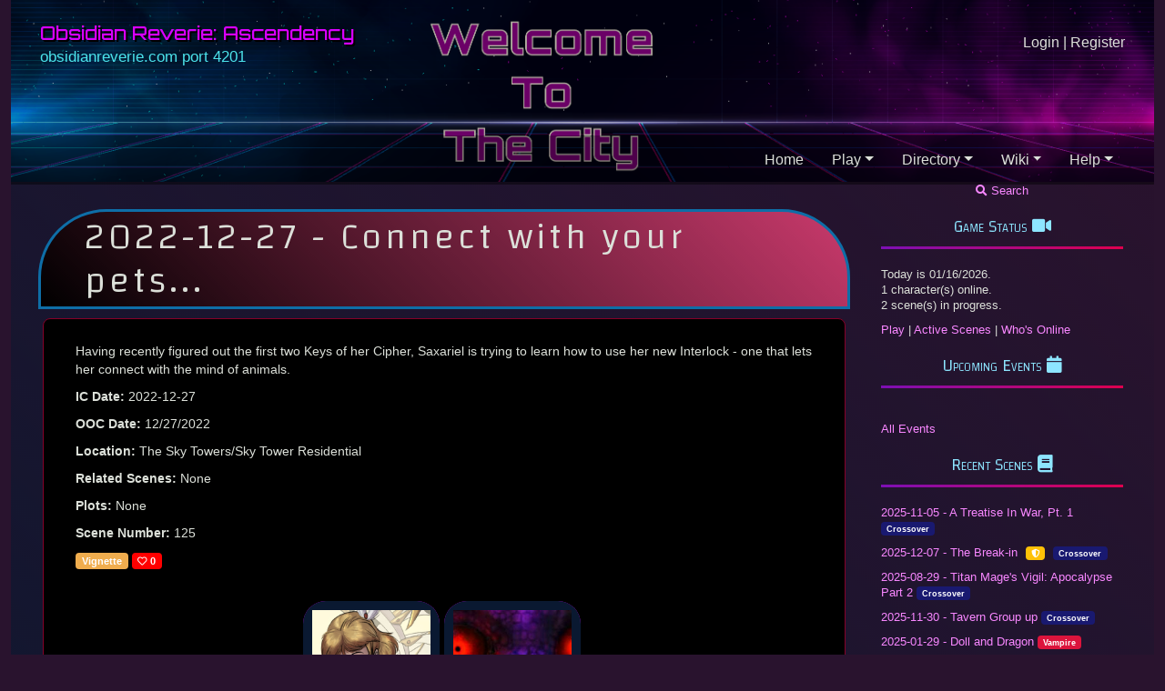

--- FILE ---
content_type: text/html
request_url: https://obsidianreverie.com/scene/125
body_size: 2106
content:
<!DOCTYPE html>
<html lang='en'>
  <head>
    <meta charset="utf-8">
    <meta http-equiv="X-UA-Compatible" content="IE=edge">
    <meta name="description" content="">
    <meta name="viewport" content="width=device-width, initial-scale=1">

    <title>AresMUSH</title>

    <script src="https://ajax.googleapis.com/ajax/libs/jquery/1.12.4/jquery.min.js"></script>
    <script src="https://code.jquery.com/ui/1.12.1/jquery-ui.js"></script>

    <link href="https://cdn.jsdelivr.net/npm/bootstrap@5.1.0/dist/css/bootstrap.min.css" rel="stylesheet" integrity="sha384-KyZXEAg3QhqLMpG8r+8fhAXLRk2vvoC2f3B09zVXn8CA5QIVfZOJ3BCsw2P0p/We" crossorigin="anonymous">
    <script src="https://cdn.jsdelivr.net/npm/bootstrap@5.1.0/dist/js/bootstrap.bundle.min.js" integrity="sha384-U1DAWAznBHeqEIlVSCgzq+c9gqGAJn5c/t99JyeKa9xxaYpSvHU5awsuZVVFIhvj" crossorigin="anonymous"></script>

    <link rel="stylesheet" href="//code.jquery.com/ui/1.12.1/themes/base/jquery-ui.css">

    
<meta name="ares-webportal/config/environment" content="%7B%22pageTitle%22%3A%7B%22replace%22%3Atrue%7D%2C%22modulePrefix%22%3A%22ares-webportal%22%2C%22environment%22%3A%22production%22%2C%22rootURL%22%3A%22%2F%22%2C%22locationType%22%3A%22auto%22%2C%22flashMessageDefaults%22%3A%7B%22timeout%22%3A5000%7D%2C%22EmberENV%22%3A%7B%22FEATURES%22%3A%7B%7D%2C%22EXTEND_PROTOTYPES%22%3A%7B%22Date%22%3Afalse%7D%2C%22_APPLICATION_TEMPLATE_WRAPPER%22%3Afalse%2C%22_DEFAULT_ASYNC_OBSERVERS%22%3Atrue%2C%22_JQUERY_INTEGRATION%22%3Afalse%2C%22_TEMPLATE_ONLY_GLIMMER_COMPONENTS%22%3Atrue%7D%2C%22APP%22%3A%7B%22name%22%3A%22ares-webportal%22%2C%22version%22%3A%220.0.0%2B22566a04%22%7D%2C%22exportApplicationGlobal%22%3Afalse%7D" />

    <link integrity="" rel="stylesheet" href="/assets/vendor-fede0f69d8c2cc2bae39b9d90f4749f8.css">

    
    <link rel="shortcut icon" href="/game/uploads/theme_images/favicon.ico">

    <link rel="stylesheet" href="//cdn.jsdelivr.net/alertifyjs/1.10.0/css/alertify.min.css"/>
    <link rel="stylesheet" href="//cdn.jsdelivr.net/alertifyjs/1.10.0/css/themes/default.min.css"/>
    <link rel="stylesheet" href="//cdn.jsdelivr.net/alertifyjs/1.10.0/css/themes/semantic.min.css"/>
    <link rel="stylesheet" href="//cdn.jsdelivr.net/alertifyjs/1.10.0/css/themes/bootstrap.min.css"/>
<link rel="stylesheet" href="https://pro.fontawesome.com/releases/v5.13.0/css/all.css" integrity="sha384-IIED/eyOkM6ihtOiQsX2zizxFBphgnv1zbe1bKA+njdFzkr6cDNy16jfIKWu4FNH" crossorigin="anonymous">

    <link integrity="" rel="stylesheet" href="https://cdnjs.cloudflare.com/ajax/libs/hint.css/2.6.0/hint.min.css">

    <link integrity="" rel="stylesheet" href="/assets/ares-webportal-521445bccd90e8119a50116e1c0f98fe.css">

    
  </head>
  <body>
            
    
    
    <!-- Important!  Config must be first. -->
    <script src="/game/scripts/aresconfig.js"></script>
    
    <script src="/assets/vendor-0be6597a7479aabf135d88315090a6ca.js" integrity="sha256-V1hQazf4MG5KmPpNQJ3O+w1eLwze/qDY1yj3I1BEvVE= sha512-zr5ZD8tf0En8isWVY0RJ8O+xabxsAq8BlUFb7gTWeve3Fx2Tgyom1cym/0sUAuydcil9XyQg6Bew5g+pRu1How==" ></script>
    <script src="/assets/ares-webportal-1572e487aae57128da0e5cef332f95de.js" integrity="sha256-Qww9htbDawsmlVLAUH1KQNkfzYwZn3MM+t/tx2Zo85M= sha512-uGDiW/sPapxnMNKiJPJVipGVCrI3bvK+JkybqJWqtZPScL4uviY7D4l8ZQ+eUFEoIHz2wB4c4p5Fdhvvgpu1RA==" ></script>
    <script src='https://www.google.com/recaptcha/api.js' async defer></script>
    <script src="/scripts/ansi_up-158566dc1ff8f2804de972f7e841e2f6.js"></script>
    <script src="/scripts/alertify.min-1dfc05da2f216b35ce3565ae32389731.js" integrity="sha256-a8iNv5koK87AlJD+5P/S01aSB+6Mw2jYyLcUVXeU9mI= sha512-bGcNWIVHt2KomIpRRRZXEvpUDW6wd6scfgFQgVTg8FfW5iFmpzLJ/LaCmanQFBlEjdS5OBQ7TLL/A5iCMrR3NQ==" ></script>
    <script src="/scripts/aresweb_version-6db73ee8ffa90eeab5680908fec40ba7.js" integrity="sha256-UF+Tj3y52Uixx73W1sPzwJJDdKAfgdceHkDb865CWyg= sha512-1fefNPagDMqF4QUm7uNmCoMHnTXLwdxsTny/tGx6hzQ3txqMmTdn1K2801wxZI/RHZ60gO1bpUqDdrIwhVg6Zw==" ></script>
    <script src="//ajaxorg.github.io/ace-builds/src-min-noconflict/ace.js" type="text/javascript" charset="utf-8"></script>


    <link integrity="" rel="stylesheet" href="/game/styles/ares.css">


    <div id="ember-bootstrap-wormhole"></div>
<div id="ember-basic-dropdown-wormhole"></div>
    
    
  </body>
</html>


--- FILE ---
content_type: text/css
request_url: https://obsidianreverie.com/assets/vendor-fede0f69d8c2cc2bae39b9d90f4749f8.css
body_size: 4421
content:

@charset "UTF-8";

/*!
 * Pikaday
 * Copyright © 2014 David Bushell | BSD & MIT license | https://dbushell.com/
 */

.pika-single {
    z-index: 9999;
    display: block;
    position: relative;
    color: #333;
    background: #fff;
    border: 1px solid #ccc;
    border-bottom-color: #bbb;
    font-family: "Helvetica Neue", Helvetica, Arial, sans-serif;
}

/*
clear child float (pika-lendar), using the famous micro clearfix hack
http://nicolasgallagher.com/micro-clearfix-hack/
*/
.pika-single:before,
.pika-single:after {
    content: " ";
    display: table;
}
.pika-single:after { clear: both }

.pika-single.is-hidden {
    display: none;
}

.pika-single.is-bound {
    position: absolute;
    box-shadow: 0 5px 15px -5px rgba(0,0,0,.5);
}

.pika-lendar {
    float: left;
    width: 240px;
    margin: 8px;
}

.pika-title {
    position: relative;
    text-align: center;
}

.pika-label {
    display: inline-block;
    position: relative;
    z-index: 9999;
    overflow: hidden;
    margin: 0;
    padding: 5px 3px;
    font-size: 14px;
    line-height: 20px;
    font-weight: bold;
    background-color: #fff;
}
.pika-title select {
    cursor: pointer;
    position: absolute;
    z-index: 9998;
    margin: 0;
    left: 0;
    top: 5px;
    opacity: 0;
}

.pika-prev,
.pika-next {
    display: block;
    cursor: pointer;
    position: relative;
    outline: none;
    border: 0;
    padding: 0;
    width: 20px;
    height: 30px;
    /* hide text using text-indent trick, using width value (it's enough) */
    text-indent: 20px;
    white-space: nowrap;
    overflow: hidden;
    background-color: transparent;
    background-position: center center;
    background-repeat: no-repeat;
    background-size: 75% 75%;
    opacity: .5;
}

.pika-prev:hover,
.pika-next:hover {
    opacity: 1;
}

.pika-prev,
.is-rtl .pika-next {
    float: left;
    background-image: url('[data-uri]');
}

.pika-next,
.is-rtl .pika-prev {
    float: right;
    background-image: url('[data-uri]');
}

.pika-prev.is-disabled,
.pika-next.is-disabled {
    cursor: default;
    opacity: .2;
}

.pika-select {
    display: inline-block;
}

.pika-table {
    width: 100%;
    border-collapse: collapse;
    border-spacing: 0;
    border: 0;
}

.pika-table th,
.pika-table td {
    width: 14.285714285714286%;
    padding: 0;
}

.pika-table th {
    color: #999;
    font-size: 12px;
    line-height: 25px;
    font-weight: bold;
    text-align: center;
}

.pika-button {
    cursor: pointer;
    display: block;
    box-sizing: border-box;
    -moz-box-sizing: border-box;
    outline: none;
    border: 0;
    margin: 0;
    width: 100%;
    padding: 5px;
    color: #666;
    font-size: 12px;
    line-height: 15px;
    text-align: right;
    background: #f5f5f5;
    height: initial;
}

.pika-week {
    font-size: 11px;
    color: #999;
}

.is-today .pika-button {
    color: #33aaff;
    font-weight: bold;
}

.is-selected .pika-button,
.has-event .pika-button {
    color: #fff;
    font-weight: bold;
    background: #33aaff;
    box-shadow: inset 0 1px 3px #178fe5;
    border-radius: 3px;
}

.has-event .pika-button {
    background: #005da9;
    box-shadow: inset 0 1px 3px #0076c9;
}

.is-disabled .pika-button,
.is-inrange .pika-button {
    background: #D5E9F7;
}

.is-startrange .pika-button {
    color: #fff;
    background: #6CB31D;
    box-shadow: none;
    border-radius: 3px;
}

.is-endrange .pika-button {
    color: #fff;
    background: #33aaff;
    box-shadow: none;
    border-radius: 3px;
}

.is-disabled .pika-button {
    pointer-events: none;
    cursor: default;
    color: #999;
    opacity: .3;
}

.is-outside-current-month .pika-button {
    color: #999;
    opacity: .3;
}

.is-selection-disabled {
    pointer-events: none;
    cursor: default;
}

.pika-button:hover,
.pika-row.pick-whole-week:hover .pika-button {
    color: #fff;
    background: #ff8000;
    box-shadow: none;
    border-radius: 3px;
}

/* styling for abbr */
.pika-table abbr {
    border-bottom: none;
    cursor: help;
}


--- FILE ---
content_type: text/css
request_url: https://obsidianreverie.com/game/styles/ares.css
body_size: 38262
content:
/* -------------------------
BASIC CONTAINERS
------------------------- */
@import url("https://fonts.googleapis.com/css2?family=Orbitron:wght@500&display=swap");
@import url("https://fonts.googleapis.com/css2?family=Changa:wght@300&display=swap");
@import url("https://fonts.googleapis.com/css2?family=Raleway:wght@200&display=swap");
@import url("https://fonts.googleapis.com/css2?family=Chakra+Petch&display=swap");
@import url("https://fonts.googleapis.com/css2?family=Staatliches&display=swap");
.container {
  background-color: #29132e;
  margin: 0;
  width: 100%;
  padding-left: 25px;
  padding-right: 25px; }

::-webkit-scrollbar {
  -webkit-appearance: none;
  width: 7px;
  background-color: #29132e; }

::-webkit-scrollbar-thumb {
  border-radius: 4px;
  background-color: rgba(0, 0, 0, 0.5);
  -webkit-box-shadow: 0 0 1px rgba(255, 255, 255, 0.5);
  padding: 0px; }

.header-wrap {
  background-image: url("/game/uploads/theme_images/background.png");
  background-size: cover;
  height: 200px;
  background-position: center; }

.title-wrap {
  height: 149px;
  color: #dce0d9;
  padding: 10px;
  padding-left: 20px;
  padding-top: 21px;
  margin: 0px;
  background-color: rgba(0, 0, 0, 0.25); }

body {
  font-size: 14px;
  font-family: "Helvetica Neue", Helvetica, Arial, sans-serif;
  line-height: 1.428571429; }

.body-wrap {
  padding: 0px 20px 0px 20px;
  background-color: #29132e; }

.body-container {
  padding: 10px; }

.centered {
  text-align: center; }

.thumbnail {
  max-width: 100px;
  max-height: 100px; }

.thumbnail-gallery {
  display: flex;
  flex-direction: row;
  flex-wrap: wrap; }

.thumbnail-gallery-item {
  height: 150px;
  width: 150px; }

.code-editor {
  font-family: Consolas,Monaco,Lucida Console,monospace; }

.markdown-editor {
  padding: 0px;
  margin-bottom: 5px;
  border: 0px; }

.markdown-preview {
  width: 98%;
  padding: 5px;
  margin: 0px 10px 10px 10px;
  -webkit-box-sizing: border-box;
  -moz-box-sizing: border-box;
  box-sizing: border-box;
  background-color: #29132e;
  color: #dce0d9;
  border: 1px solid #f887ff; }

.markdown-editor textarea {
  margin-top: 0px; }

.markdown-controls {
  margin-top: 3px;
  padding: 5px; }

.markdown-control-toggle {
  margin-left: 10px;
  margin-right: 5px;
  padding: 5px 10px 10px 10px;
  border-left: 1px solid #f887ff;
  border-right: 1px solid #f887ff; }

.markdown-control-toggle.active {
  background-color: #de004e;
  color: #dce0d9;
  border-bottom: 0px; }

.idle-status, .app-status, #console, #console pre, #sendMsg, #sendMsg2, #manageLog {
  white-space: pre-wrap;
  background-color: black;
  color: white;
  font-family: "Lucida Console", Monaco, 'Andale Mono', 'Courier New', Courier, monospace;
  font-size: 14px;
  padding: 10px; }

code {
  white-space: pre-wrap;
  color: #de004e;
  font-family: "Lucida Console", Monaco, 'Andale Mono', 'Courier New', Courier, monospace;
  font-size: 14px; }

#console pre, #console p {
  padding: 0px;
  margin: 0px;
  border: none; }

.inline-block {
  display: inline-block; }

.ember-basic-dropdown-content {
  z-index: 3001; }

.modal-content {
  background-color: #29132e; }

td > ul {
  padding-inline-start: 10px; }

p {
  margin: 0px;
  margin-bottom: 10px; }

.action-buttons {
  margin-top: 10px;
  margin-bottom: 10px;
  display: flex;
  justify-content: flex-end;
  align-items: center; }

.action-buttons .btn {
  margin-left: 5px; }

.action-buttons-spaced {
  display: flex;
  justify-content: space-between;
  margin-top: 10px;
  margin-bottom: 10px;
  align-items: center; }

/* -------------------------
NAVIGATION
------------------------- */
a, .nav-link {
  color: #f887ff;
  text-decoration: none; }

a:hover,
a:focus {
  color: #de004e;
  text-decoration: none; }

.user-bar {
  padding-right: 10px; }

.user-bar a {
  color: #dce0d9; }

.header-wrap nav {
  background-color: rgba(0, 0, 0, 0.45);
  border: none;
  padding-left: 10px;
  padding-right: 10px; }

.navbar-dark .navbar-nav .nav-link {
  color: #dce0d9; }

.navbar-dark .navbar-nav .nav-link:hover {
  color: #f887ff; }

.navbar {
  z-index: 2000; }

.navbar-nav > .nav-item {
  padding-right: 15px; }

.navbar-collapse.in {
  background-color: #000; }

.toc {
  padding: 10px;
  background-color: #f887ff;
  width: 300px;
  max-width: 100%;
  border: 1px solid white;
  box-shadow: 5px 5px 5px #f887ff;
  padding: 15px;
  margin: 15px 15px 15px 0px;
  border-radius: 8px; }

.toc li {
  list-style-type: square; }

/* -------------------------
GENERAL HTML ELEMENTS
------------------------- */
h1, .h1,
h2, .h2,
h3, .h3 {
  margin-top: 20px;
  margin-bottom: 10px; }

h1 {
  background-color: #de004e;
  padding: .1em 1.2em;
  color: #dce0d9;
  font-weight: normal;
  border: 3px solid #860029;
  letter-spacing: 0.1em;
  -moz-border-radius: 0px 25px;
  -webkit-border-radius: 0px 25px;
  border-top-right-radius: 25px;
  border-bottom-left-radius: 25px; }

h2 {
  padding-top: 20px;
  padding-bottom: 10px; }

td, .table th, .table td {
  padding: 5px;
  vertical-align: middle;
  color: #dce0d9; }

textarea.pre {
  font-family: Consolas,Monaco,Lucida Console,monospace; }

pre {
  border: 0;
  padding: 0;
  white-space: pre-wrap;
  white-space: -moz-pre-wrap;
  white-space: -pre-wrap;
  white-space: -o-pre-wrap;
  word-wrap: normal;
  word-break: normal;
  overflow-x: hidden;
  overflow-wrap: normal;
  background-color: inherit; }

.ace-editor {
  position: relative;
  height: 500px;
  width: 100%;
  padding: 5px;
  -webkit-box-sizing: border-box;
  -moz-box-sizing: border-box;
  box-sizing: border-box; }

blockquote {
  margin: 0.4em 0;
  width: 80%;
  padding: 10px;
  font-size: 1em;
  background-color: #f887ff;
  border: 0px;
  border-left: 1px solid #f887ff;
  -webkit-margin-before: 1em;
  -webkit-margin-after: 1em;
  -webkit-margin-start: 40px;
  -webkit-margin-end: 40px; }

pre code {
  border: 2px solid #f887ff;
  border-radius: 5px;
  font-size: 1em;
  margin: 0.4em 0;
  width: 700px;
  padding: 10px;
  overflow: auto;
  word-wrap: break-word;
  display: block;
  -webkit-margin-before: 1em;
  -webkit-margin-after: 1em;
  -webkit-margin-start: 40px;
  -webkit-margin-end: 40px; }

th {
  background-color: #de004e;
  color: #dce0d9;
  padding: 8px; }

td {
  border-bottom: 1px solid #f887ff;
  padding: 8px; }

textarea {
  width: 98%;
  padding: 5px;
  margin-top: 10px;
  margin-bottom: 10px;
  -webkit-box-sizing: border-box;
  -moz-box-sizing: border-box;
  box-sizing: border-box;
  background-color: #29132e;
  color: #dce0d9;
  border: 1px solid #f887ff; }

body {
  color: #dce0d9;
  background-color: #29132e; }

form {
  padding-bottom: 50px;
  background-color: #29132e;
  color: #dce0d9; }

input,
textarea,
.ember-power-select-trigger,
.ember-basic-dropdown-trigger,
.ember-power-select-search-input,
.ember-text-field {
  background-color: #29132e;
  color: #dce0d9;
  border: 1px solid #f887ff;
  border-radius: 3px;
  transition: border 0.3s linear;
  padding-top: 4px;
  padding-bottom: 4px; }

input.color-select {
  height: 40px; }

.ember-basic-dropdown-trigger {
  min-width: 100px; }

li hr {
  margin: 2px;
  border-color: #f887ff;
  border-width: 4px; }

.emoji {
  font-size: 1.5em;
  vertical-align: middle; }

/* -------------------------
BOOTSTRAP OVERRIDES
------------------------- */
.navbar {
  margin-bottom: 0px; }

.badge-pill {
  padding-right: .6em;
  padding-left: .6em;
  border-radius: 20rem; }

.badge-primary {
  background-color: #de004e;
  color: #dce0d9; }

.nav-tabs {
  border-bottom: none; }

.nav-tabs > .nav-item {
  padding-right: 2px; }

.nav-tabs .nav-link {
  border: 1px solid #f887ff;
  border-bottom: none; }

.nav-tabs .nav-link,
.nav-tabs .nav-link > a:hover,
.nav-tabs .nav-link > a:focus {
  color: #f887ff; }

.nav-tabs .nav-link.active,
.nav-tabs .nav-link.active > a:hover,
.nav-tabs .nav-link.active > a:focus {
  background-color: #de004e;
  color: white; }

.tab-content {
  border: 1px solid #f887ff;
  border-top: 2px solid #de004e;
  padding: 10px;
  min-height: 50px; }

.card {
  background-color: #29132e;
  border-color: #f887ff;
  margin-bottom: 20px;
  border-radius: 4px; }

.card-heading {
  padding: 10px 15px; }

.card-default > .card-heading {
  background-color: #f887ff;
  border-color: #f887ff; }

.card-primary > .card-heading {
  background-color: #f887ff;
  border-color: #f887ff; }

.card-primary, .card-default {
  border-top: none; }

.btn {
  font-size: 1em; }

.btn-primary a {
  color: #dce0d9; }

.btn-primary, .btn-primary:hover, .btn-primary:focus, .btn-primary:active {
  background-color: #de004e;
  border-color: #de004e; }

.btn-secondary, .btn-secondary:hover, .btn-secondary:focus, .btn-secondary:active {
  background-color: #29132e;
  border-color: #f887ff;
  color: #dce0d9; }

.btn-info, .btn-info:hover, .btn-info:focus, .btn-info:active {
  background-color: #f887ff;
  border-color: #f887ff; }

mark {
  padding: 0;
  background-color: orange;
  color: white; }

.float-right {
  padding: 10px; }

.modal {
  z-index: 3000; }

.row {
  margin-right: 0px;
  margin-left: 0px; }

.dropdown-item {
  font-size: 14px;
  padding: 3px 20px;
  color: #dce0d9;
  line-height: 1.4; }

.dropdown-item.active, .dropdown-item:active {
  background-color: #de004e;
  color: #dce0d9; }

.form-group {
  margin-bottom: 1rem; }

.modal-dialog {
  max-width: 650px; }

/* -------------------------
GOOGLE SEARCH OVERRIDES
------------------------- */
form.gsc-search-box {
  padding: 0px; }

/* Fixes the search box icon */
.cse .gsc-search-button input.gsc-search-button-v2,
input.gsc-search-button-v2 {
  height: 26px !important;
  margin-top: 0 !important;
  min-width: 13px !important;
  padding: 5px 26px !important;
  width: 68px !important; }

/* Placeholder text keeps getting chopped off, so just hide it.*/
input.gsc-input::placeholder {
  color: white; }

table.gsc-search-box td {
  vertical-align: top !important;
  border: none;
  padding: 3px; }

.gsst_b {
  padding: 0px; }

.gsc-search-box-tools .gsc-search-box .gsc-input, .gscb_a {
  font-family: "Helvetica Neue", Helvetica, Arial, sans-serif;
  font-size: 14px;
  line-height: 1.25em; }

/* --------------------------
ALERTIFY DIALOGS
---------------------------*/
.alertify-notifier .ajs-message.ajs-success {
  background-color: #de004e;
  color: #dce0d9; }

/* --------------------------
YOUTUBE MUSIC PLAYER
---------------------------*/
.musicplayer-button {
  cursor: pointer;
  border: none;
  background: transparent;
  outline: none;
  display: block; }

.musicplayer-frame, .musicplayer-preload {
  width: 1px;
  height: 1px;
  overflow: hidden;
  position: absolute;
  display: inline; }

.musicplayer-wrap {
  border-bottom: 1px solid #f887ff;
  margin: 5px; }

.musicplayer-description {
  margin-left: 10px;
  margin-bottom: 10px;
  padding: 5px; }

/* -------------------------
HEADER
------------------------- */
.site-title {
  margin: 0px;
  font-size: 3em; }

.site-subtitle {
  font-size: 1.2em; }

.site-title a, .site-title a:hover, .site-title a:active {
  color: #dce0d9;
  text-decoration: none; }

.user-bar {
  margin-top: 15px; }

.loginDisplay {
  text-align: right; }

.alts-switcher {
  width: 100%; }

/* -------------------------
FOOTER
------------------------- */
.footer {
  font-size: 0.9em;
  color: #f887ff;
  border-top: 1px solid #f887ff;
  margin-top: 40px;
  padding-top: 10px; }

/* -------------------------
SIDEBAR
------------------------- */
.sidebar-box-left {
  border-right: 1px solid #f887ff;
  padding-right: 10px; }

.sidebar-box-right {
  border-left: 1px solid #f887ff;
  padding-left: 10px; }

.sidebar-box {
  border-top: 1px solid #f887ff;
  margin: 2px;
  font-size: .9em; }

.sidebar-heading {
  text-align: center;
  padding-bottom: 10px; }

.sidebar-heading h2 {
  text-align: center;
  font-size: 1.5em;
  color: #f887ff;
  font-variant: small-caps;
  padding: 0px;
  margin-top: 20px;
  margin-bottom: 10px; }

.search-bar {
  padding: 10px; }

.sidebar-list {
  word-wrap: break-word; }

.search-hint {
  color: #f887ff;
  font-style: italic; }

/* -------------------------
GENERAL UTILITIES
------------------------- */
.clearfix {
  clear: both; }

.small-profile-icon {
  width: 50px;
  height: 50px;
  -moz-border-radius: 25px;
  -webkit-border-radius: 25px;
  border-radius: 25px;
  margin: 2px;
  object-fit: cover;
  object-position: center 10%; }

.tiny-profile-icon {
  width: 25px;
  height: 25px;
  -moz-border-radius: 15px;
  -webkit-border-radius: 15px;
  border-radius: 15px;
  margin: 2px;
  object-fit: cover;
  object-position: center 10%; }

.icon-row img {
  margin-left: 20px; }

.faded {
  background-color: gray;
  opacity: 0.4;
  filter: alpha(opacity=40); }

.inline-response {
  border: 1px solid #f887ff;
  margin: 20px;
  padding-left: 20px;
  margin-top: 30px; }

.inline-response form {
  padding-bottom: 20px; }

.hint {
  color: #f887ff;
  font-style: italic;
  font-weight: bold;
  padding-left: 10px; }

.tinyhint {
  color: #f887ff;
  font-style: italic;
  padding-left: 10px;
  font-size: .8em; }

img {
  max-width: 100%; }

.image-container {
  padding: 5px;
  max-width: 100%; }

.image-container img {
  max-width: 100%; }

.image-container.center img {
  display: block;
  margin-left: auto;
  margin-right: auto; }

.image-container.right img {
  display: block;
  margin-left: auto;
  margin-right: 0; }

.icon-status-web-active {
  border: 3px double #176109;
  border-radius: 30px; }

.icon-status-game-active {
  border: 3px solid #176109;
  border-radius: 30px; }

.icon-status-web-inactive {
  border: 3px double #ccc;
  border-radius: 30px; }

.icon-status-game-inactive {
  border: 3px solid #ccc;
  border-radius: 30px; }

.folder-list {
  column-count: 4; }

.folder-item {
  width: 200px; }

/* -------------------------
HOME SCREEN
------------------------- */
.jumbotron {
  background-color: #29132e;
  font-weight: bold;
  text-align: center;
  padding-bottom: 20px; }

.jumbotron-image {
  height: 250px;
  max-width: 100%;
  background: url("/game/uploads/theme_images/jumbotron.png");
  background-size: cover;
  background-position: center;
  margin: auto; }

.jumbotron img {
  max-width: 70%;
  width: 400px; }

.jumbotron p {
  margin-bottom: 15px;
  font-size: 21px;
  font-weight: 200; }

.jumbotron > hr {
  border-top-color: #f887ff; }

.jumbotron-tagline {
  font-size: 3em; }

.container .jumbotron {
  border-radius: 0px; }

.splash-box {
  border-top: 1px solid #f887ff;
  border-left: 1px solid #f887ff;
  min-height: 200px; }

.splash-heading {
  text-align: center;
  padding-bottom: 10px; }

.jumbotron .splash {
  padding-top: 20px;
  text-align: left;
  margin: auto;
  width: 80%; }

.jumbotron .splash p {
  font-size: 1.25em;
  font-weight: 200; }

/* -------------------------
PLAY SCREEN
------------------------- */
#console {
  height: calc(100vh - 325px);
  min-height: 400px;
  overflow-y: scroll; }

#sendMsg, #sendMsg2 {
  width: 100%;
  height: 100px;
  border: 2px solid #f887ff;
  margin: 0px;
  margin-top: 5px;
  border: 0px; }

/* -------------------------
CHARGEN SCREEN
------------------------- */
.cg-tip {
  color: #f887ff;
  font-style: italic;
  font-size: 1em; }

.app-status {
  padding: 10px; }

.fs3-skillbutton {
  border: 1px solid #f887ff; }

.fs3-abilitybox {
  padding: 5px;
  border-bottom: 3px solid #f887ff; }

.chargen-section-title {
  font-size: 1.2em;
  font-weight: bold;
  padding: 10px 0 10px 0; }

.fs3-rating-control {
  display: flex;
  justify-content: space-around; }

.fs3-rating-display {
  text-align: center; }

.fs3-skillscan-rating {
  width: 100px; }

.card-abilities {
  column-count: 2;
  padding-bottom: 10px;
  column-gap: 40px; }

.card-ability {
  display: flex;
  flex-direction: row;
  justify-content: space-between; }

.card-specialties {
  color: #f887ff;
  font-style: italic;
  padding-bottom: 10px; }

.card-ability-name {
  padding-right: 10px; }

/* -------------------------
SCENES SCREEN
------------------------- */
.scene-pose {
  padding: 10px;
  margin: 15px; }

.scene-pose-header {
  font-size: .8em;
  border-top: 1px dashed #f887ff;
  padding-top: 10px;
  color: #f887ff;
  margin-bottom: 20px; }

.scene-system-pose {
  margin-left: 25px;
  color: #f887ff;
  font-style: italic; }

.scene-set-pose {
  margin-left: 25px;
  border-left: 1px solid #f887ff;
  font-style: italic;
  padding: 0px 10px 10px 10px; }

.scene-ooc-pose {
  margin-left: 25px;
  background-color: #de004e;
  color: #29132e;
  padding: 0px 10px 10px 10px; }

.scene-command {
  margin-left: 25px;
  color: #f887ff;
  font-style: italic; }

.scene-log {
  border: 1px solid #f887ff;
  margin: 2px;
  padding: 10px; }

#live-scene-log {
  height: calc(100vh - 400px);
  min-height: 400px;
  overflow-y: scroll;
  overflow-x: hidden;
  margin: 2px 0px; }

.log-icon-container {
  width: 150px;
  height: 150px;
  -moz-border-radius: 25px;
  -webkit-border-radius: 25px;
  border-radius: 25px;
  overflow: hidden;
  background: #de004e; }

.log-icon {
  width: 150px;
  height: 150px;
  margin-left: auto;
  margin-right: auto;
  display: block;
  object-fit: cover;
  object-position: center 10%; }

.log-icon-title-container {
  width: 150px;
  background-color: #de004e;
  z-index: 98;
  position: relative;
  top: -19px;
  -moz-border-radius: 25px 0px;
  -webkit-border-radius: 25px 0px;
  border-bottom-left-radius: 25px;
  border-bottom-right-radius: 25px;
  opacity: 0.8;
  filter: alpha(opacity=80);
  vertical-align: middle; }

.log-icon-title {
  z-index: 99;
  text-align: center;
  font-weight: bold;
  color: #29132e; }

/* !important needed because of bootstrap */
.bg-primary {
  background-color: #de004e !important; }

.bg-secondary {
  background-color: #f887ff !important; }

.bg-info {
  background-color: #f887ff !important; }

.scene-event {
  background-color: #337ab7; }

.scene-social {
  background-color: #5cb85c; }

.scene-vignette {
  background-color: #f0ad4e; }

.scene-privacy-open {
  background-color: #5cb85c; }

.scene-privacy-private {
  background-color: #337ab7; }

.scene-privacy-openstar {
  background-color: #5bc0de; }

.scene-pacing-traditional {
  background-color: #5cb85c;
  color: white; }

.scene-pacing-asynchronous {
  background-color: #5bc0de;
  color: white; }

.scene-pacing-distracted {
  background-color: #f0ad4e;
  color: white; }

.log-box {
  background-color: white;
  margin-top: 10px;
  margin-left: 20px;
  margin-right: 20px;
  padding: 10px; }

.log-wrap {
  border-radius: 8px;
  border: 1px solid #860029;
  background-color: #29132e;
  margin: 5px;
  padding: 5px;
  background-position: left top;
  background-size: cover;
  background-repeat: no-repeat;
  background-image: url("/game/uploads/theme_images/box-bg.png"); }

.log-participants-box {
  padding-top: 20px;
  text-align: center;
  margin-left: auto;
  margin-right: auto;
  display: block; }

.badge-likes {
  background-color: red; }

.pose-divider {
  margin: 20px 25px 20px 25px;
  border: 1px solid #eee;
  align: center;
  height: 1px; }

.scene-pose-order {
  padding-left: 10px; }

.scene-pose-order .hint {
  padding-left: 0px; }

.your-pose-order {
  font-weight: bold;
  color: green; }

.scene-menu {
  display: inline-block; }

.scene-pose-select, .scene-char-select, .forum-char-select {
  width: 175px;
  padding-top: 10px; }

.scene-pose-box {
  margin: 10px 0px;
  width: 100%; }

.scene-controls-box {
  border: 1px solid #ccc;
  background: #F5F5F5;
  padding: 5px; }

.scene-controls {
  display: flex;
  flex-flow: row-reverse wrap; }

.pose-buttons {
  display: flex;
  flex-flow: row-reverse wrap; }

.pose-buttons .btn {
  margin-left: 4px; }

.scene-controls-left {
  padding: 5px; }

.scene-controls-right {
  display: flex;
  flex-flow: column;
  align-items: flex-end;
  padding: 5px; }

.scene-char-select .tiny-profile-icon {
  margin: 0 2px 3px 0; }

.live-scene-controls a, .chat-controls a, .unshared-scenes-controls a {
  padding-right: 15px;
  padding-bottom: 5px;
  display: inline-block; }

.live-scenes-controls a {
  padding-right: 10px; }

.unshared-scene-warnings {
  margin-bottom: 10px; }

.live-scenes-block, .unshared-scene-block {
  padding-bottom: 5px;
  margin-bottom: 10px; }

.live-scenes-heading, .unshared-scenes-heading {
  background-color: #f887ff;
  padding: 5px 0px 5px 0px;
  border-radius: 5px; }

.unshared-scenes-controls {
  padding: 10px 0px; }

.live-scenes-controls {
  padding: 0px;
  text-align: right; }

.scene-title {
  font-weight: bold; }

.scene-info-label {
  font-weight: bold; }

.live-scenes-block .scene-title-block {
  background-color: #f887ff;
  padding: 10px; }

.content-warning-label {
  margin: 0px 5px;
  background-color: #ffc107; }

@media (max-width: 767px) {
  .scene-controls-left {
    display: flex;
    flex-flow: column;
    justify-content: flex-end;
    padding-top: 10px;
    align-items: flex-end; }
  .scene-controls-left .scene-menu {
    margin-left: 4px; }
  .scene-controls-left .dropdown-menu {
    right: 0;
    left: auto; } }

/* -------------------------
CHARACTERS SCREEN
------------------------- */
.profile-gallery, .icon-gallery {
  display: flex;
  flex-direction: row;
  flex-wrap: wrap; }

.icon-gallery .icon-gallery-item {
  width: 150px;
  margin: 5px 5px 0px 0px; }

.icon-gallery .icon-gallery-item img {
  width: 150px; }

.profile-gallery img {
  padding: 10px;
  width: 150px; }

.profile-gallery-input textarea {
  margin: 0px;
  width: 100%; }

.profile-gallery-input code {
  color: #dce0d9;
  background-color: #29132e; }

.profile-box {
  background-color: white;
  margin-left: 30px;
  margin-right: 30px;
  padding: 20px; }

.profile-box .row {
  border-bottom: 1px solid #f887ff;
  margin: 10px;
  padding: 3px; }

.profile-title {
  background-color: #de004e;
  color: #dce0d9;
  padding: 20px;
  margin: 0;
  font-size: 1.5em; }

.profile-divider {
  background-color: #de004e;
  color: #dce0d9;
  padding: 5px;
  margin: 0; }

.profile-wrap {
  border-radius: 8px;
  border: 1px solid #860029;
  background-color: #29132e;
  margin-top: 5px;
  padding: 15px;
  background-position: left top;
  background-size: cover;
  background-repeat: no-repeat;
  background-image: url("/game/uploads/theme_images/box-bg.png"); }

.achievement-levels {
  padding-top: 5px;
  color: #bbb; }

.char-achievements {
  column-count: 2; }

.char-achievement {
  padding-bottom: 5px; }

.char-achievement .achievement-message, .char-achievement .achievement-icon {
  vertical-align: middle; }

.char-achievement i {
  margin-right: 10px; }

table.char-ability-list {
  width: 100%; }

.char-ability-title {
  font-size: 1.5em;
  background-color: #de004e;
  padding: .1em 1.2em;
  color: #dce0d9;
  font-weight: normal;
  border: 3px solid #860029;
  letter-spacing: 0.1em;
  margin: 20px 0px 10px 0px; }

.profile-image {
  width: 300px;
  margin: auto;
  display: block;
  border-radius: 4px;
  max-width: 100%; }

.relationship-icon {
  width: 100px;
  height: 100px;
  margin-left: auto;
  margin-right: auto;
  display: block;
  object-fit: cover;
  object-position: center 10%; }

.relationship-icon-container {
  width: 100px;
  height: 100px;
  -moz-border-radius: 25px;
  -webkit-border-radius: 25px;
  border-radius: 25px;
  overflow: hidden;
  background: #de004e; }

.relationship-title-container {
  text-align: center; }

.relationship-row {
  margin: 10px;
  padding: 5px;
  border: 1px solid #f887ff; }

.status-message {
  color: white;
  background-color: #f887ff;
  text-align: center;
  font-size: 1.25em;
  font-weight: bold;
  padding: 2px; }

.tab-cover {
  font-size: 2em;
  font-variant: small-caps;
  text-align: center; }

.profile-tab {
  padding-top: 15px;
  padding-bottom: 15px; }

.char-scene-list {
  max-width: 50%; }
  .char-scene-list span {
    white-space: nowrap;
    overflow: hidden;
    text-overflow: ellipsis;
    display: inline-block;
    max-width: 100%; }

.relaedScenesList, .participantsList {
  margin-top: 20px;
  margin-bottom: 20px; }

.file-image {
  max-width: 500px; }

.upload-preview {
  max-width: 100px;
  max-height: 100px; }

input[type='file'] {
  color: transparent; }

.combat-damage {
  color: red; }

.fs3-combat-hud h3 {
  font-size: 1.2em; }

#combat-log {
  max-height: 200px;
  overflow-y: scroll;
  overflow-x: hidden;
  margin: 5px; }

.fs3-linked-attr {
  font-size: .7em;
  color: #f887ff; }

.fs3-gear-row {
  border-bottom: 1px solid #f887ff;
  margin-bottom: 10px; }

.fs3-combat-command {
  padding-bottom: 10px; }

.roster-table {
  width: 100%; }

.roster-char-title {
  font-size: 1.5em;
  background-color: #de004e;
  padding: .1em 1.2em;
  color: #dce0d9;
  font-weight: normal;
  border: 3px solid #860029;
  letter-spacing: 0.1em;
  margin: 20px 0px 10px 0px; }

.roster-char-warnings {
  margin-bottom: 5px; }

/* -------------------------
CHAT SCREEN
------------------------- */
#chat-window {
  height: calc(100vh - 400px);
  min-height: 400px;
  overflow-y: scroll;
  overflow-x: hidden;
  border: 1px solid #f887ff;
  margin: 2px;
  padding: 10px; }

.play-sidebar {
  max-height: 800px;
  overflow-y: hidden;
  overflow-x: hidden;
  padding: 5px; }

.play-sidebar:hover {
  overflow-y: auto; }

.play-scene-title {
  font-size: 2em;
  color: #f887ff; }

.play-scene-context-prompt {
  font-weight: bold;
  font-size: 1.5em;
  color: #dce0d9; }

.play-scene-context-wrap {
  margin-top: 10px; }

.play-hint {
  color: #f887ff;
  margin-left: 5px;
  font-size: .8em; }

.chat-box {
  padding: 3px;
  margin: 0px; }

.chat-report {
  max-height: 200px;
  overflow-y: scroll; }

.timestamp-tip {
  color: #f887ff;
  font-style: italic;
  font-size: .8em; }

.chat-button-active {
  color: #dce0d9;
  background-color: #de004e; }

.chat-button-active:focus {
  color: #dce0d9;
  background-color: #de004e; }

.chat-add-convo {
  display: inline-block; }

.chat-nav > li > a {
  padding: 0px; }

.chat-control-row {
  margin: 0px;
  padding: 0px 15px 0px 0px; }

.play-section-title {
  color: #f887ff;
  font-variant: small-caps;
  font-weight: bold;
  margin: 10px 5px 5px 5px; }

.play-selector {
  width: 100%;
  padding: 5px; }

.play-selector-active {
  background-color: #eee; }

.navbar-nav > li > a.dropdown-toggle.chat-menu {
  padding: 10px 0px 0px 0px; }

/* -------------------------
JOBS SCREEN
------------------------- */
.job-filter {
  margin-left: 10px; }

.job-status {
  background-color: gray; }

.job-status-DONE {
  background-color: gray;
  color: white; }

.job-status-NEW {
  background-color: yellow;
  color: black; }

.job-status-OPEN {
  background-color: green;
  color: white; }

.job-status-HOLD {
  background-color: red;
  color: white; }

.job-category {
  background-color: gray; }

.job-category-general {
  background-color: white;
  border: 1px solid gray; }

.job-category-ALERT, .job-category-BUG {
  background-color: red;
  color: white; }

.job-category-BUILD, .job-category-CODE {
  background-color: orange;
  color: black; }

.job-category-APP {
  background-color: purple;
  color: white; }

.job-category-APP, .job-category-REQ {
  background-color: purple;
  color: white; }

.job-reply {
  padding: 5px;
  margin-top: 5px; }

.admin-only-reply-label {
  background-color: #f0ad4e; }

.admin-only-reply, .admin-only-reply .markdown-editor {
  background-color: #fcf8e3;
  border-color: #faebcc; }

.job-template-editor {
  margin: 0px; }

.preset-responses {
  margin: 5px 0px 15px 0px; }

/* -------------------------
OTHER
------------------------- */
.small-who-icon {
  float: left;
  padding: 15px; }

.xp-progress {
  max-width: 100%;
  width: 200px;
  display: inline-block;
  margin-bottom: 5px;
  position: relative; }

.progress-value {
  width: 100%;
  text-align: center; }

.xp-ability {
  border-bottom: 1px solid #f887ff;
  padding: 5px;
  margin: 5px 0px;
  min-height: 50px; }

.xp-ability .col {
  padding-right: 5px;
  padding-left: 5px; }

.xp-ability-name {
  font-weight: bold; }

.xp-list {
  margin: 5px 0px; }

.xp-list h1 {
  font-size: 1em; }

.fs3-damage-block {
  border-bottom: 1px solid #f887ff;
  padding: 5px;
  margin: 5px; }

.fs3-damage-title {
  font-weight: bold; }

.wiki-breadcrumbs {
  margin-bottom: 10px; }

.wiki-page-columns {
  column-count: 3; }

.help-heading {
  margin-top: 5px; }

.help-topic img {
  max-width: 80%;
  display: block;
  margin-left: auto;
  margin-right: auto;
  padding: 10px; }

ul.regular-help-list {
  list-style-type: square; }

ul.reference-help-list {
  padding-left: 25px; }

ul.reference-help-list li {
  display: inline; }

ul.reference-help-list > li:not(:last-child)::after {
  content: "\00b7";
  margin: 0 .25em; }

.reference-help-title {
  color: #f887ff;
  font-style: italic;
  font-weight: bold;
  padding-left: 25px; }

.emoji-example {
  font-size: 24px; }

.forum-reply-panel {
  padding: 10px; }

.idle-status {
  white-space: normal; }

.server-migration {
  padding-right: 10px; }

.server-plugin {
  padding-right: 15px; }

.prefs-list-item {
  display: flex;
  flex-direction: row;
  border-bottom: 1px solid #f887ff;
  padding: 10px; }

.prefs-list-description {
  padding-left: 20px; }

/*.char-scene-list li:before { content: "\2666  "; }*/
@media (max-width: 992px) {
  .site-title {
    font-size: 2em;
    max-height: 50px; }
  h1, h2 {
    font-size: 1.5em; }
  h3 {
    font-size: 1.25em; }
  .char-ability-title {
    font-size: 1.25em; }
  .profile-wrap {
    padding: 5px; }
  .profile-box {
    padding: 5px;
    margin: 5px; }
  .log-wrap {
    padding: 5px; }
  .log-box {
    padding: 5px;
    margin: 5px; }
  .container {
    padding-left: 0px;
    padding-right: 0px; }
  .profile-image-wrap, .profile-demo-wrap {
    padding: 5px; }
  .xp-ability {
    min-height: 100px; }
  .wiki-page-columns {
    column-count: 1; }
  .char-achievements {
    column-count: 1; } }

@media (max-width: 768px) {
  .body-row {
    display: flex;
    flex-direction: column; }
  .left-sidebar {
    order: 2; }
  .right-sidebar {
    order: 2; }
  .left-body {
    order: 1; }
  .right-body {
    order: 1; } }

/* Put any custom styles here.  They will override the default styles. */
.jumbotron-tagline {
  font-size: 3em;
  font-family: 'Chakra Petch', sans-serif;
  color: #5ff8ff; }

.jumbotron {
  background-image: linear-gradient(45deg, #001a31, transparent); }

.btn {
  color: #87e5ff; }

.btn:hover {
  color: #d775de; }

.body-wrap {
  padding: 0px 20px 0px 20px;
  background-color: #29132e;
  background-image: linear-gradient(45deg, #001a31, transparent); }

.site-title a, .site-title a:hover, .site-title a:active {
  font-family: 'Orbitron', sans-serif;
  font-size: 1.0em; }

.site-title {
  font-family: 'Orbitron', sans-serif;
  font-size: 1.5em;
  color: #4ce3eb; }

.site-subtitle {
  color: #4ce3eb; }

.site-title a, .site-title a:hover, .site-title a:active {
  color: #d800ff; }

h1 {
  background-color: #c93a6c;
  padding: .1em 1.2em;
  color: #dce0d9;
  font-weight: normal;
  border: 3px solid #0e6ea7;
  letter-spacing: 0.1em;
  -moz-border-radius: 0px 25px;
  -webkit-border-radius: 0px 25px;
  border-top-right-radius: 75px;
  border-top-left-radius: 75px;
  font-family: 'Changa', sans-serif;
  background-image: linear-gradient(45deg, black, transparent); }

h2 {
  padding-top: 20px;
  padding-bottom: 10px;
  border-bottom: 3px solid darkviolet;
  border-top: 0px solid;
  border-left: 0px;
  border-right: 0px;
  color: #87e5ff;
  border-image: linear-gradient(to left, #de004e, #7d0fb5);
  border-image-slice: 1;
  font-family: 'Changa', sans-serif; }

.sidebar-heading h2 {
  text-align: center;
  font-size: 1.5em;
  color: #8de5ff;
  font-variant: small-caps;
  padding: 0px;
  margin-top: 20px;
  margin-bottom: 10px;
  border-spacing: inherit;
  padding-bottom: 10px; }

h3, .h3 {
  font-size: 1.75rem;
  color: #cf1db1; }

h4, .h4 {
  color: #2eb4bb; }

.ansi-palette-89-fg {
  color: #84dff8; }

.alert-info {
  color: #b5dde5;
  background-color: #29132e;
  border-color: #b6effb; }

.jumbotron p {
  font-family: 'Raleway', sans-serif; }

.navbar-dark .navbar-nav .nav-link {
  font-size: medium; }

.user-bar {
  font-size: medium; }

.card-default > .card-heading {
  background-color: #091930; }

.sidebar-box-right {
  border: none; }

.dropdown-item {
  color: #000000; }

pre {
  color: white; }

.toc {
  background-color: black; }

.panel-default > .panel-heading {
  color: white; }

.diff, .diff ul {
  color: black; }

::-webkit-scrollbar {
  background-color: #618ca9; }

.profile-box {
  background-color: black; }

ul.dropdown-menu {
  background-color: silver; }

.log-participants-box {
  background-color: black; }

.forum-group-row {
  background-color: black; }

.log-box {
  background-color: black; }

label {
  color: white; }

.ember-power-select-selected-item {
  background-color: black; }

.ember-power-select-trigger {
  background-color: #000; }

.ember-power-select-options[role=listbox] {
  background-color: #000; }

.admin-only-reply {
  background-color: white;
  color: black; }

.scene-social {
  background-color: #533d82; }

.scene-text {
  background-color: #439bb5; }

.scene-demon {
  background-color: azure;
  color: black; }

.scene-deviant {
  background-color: darkred; }

.scene-geist {
  background-color: lightsteelblue; }

.scene-mortal {
  background-color: mediumpurple; }

.scene-vampire {
  background-color: crimson; }

.scene-crossover {
  background-color: midnightblue; }

.scene-prp {
  background-color: fuschia; }

.job-category-DEVIANT {
  background-color: darkred; }

.job-category-GEIST {
  background-color: lightsteelblue; }

.job-category-MORTAL {
  background-color: mediumpurple; }

.job-category-VAMPIRE {
  background-color: crimson; }

.job-category-PVP {
  background-color: blue; }

.job-category-APP {
  background-color: lightcoral; }

.job-category-PRP {
  background-color: fuschia; }

.job-category-DEMON {
  background-color: azure;
  color: black; }

.log-wrap {
  background-image: none; }

.site-title {
  text-shadow: 2px 2px #000; }

.log-wrap {
  background-color: #000000; }

.profile-gallery, .icon-gallery {
  display: flex;
  flex-direction: row;
  align-items: center;
  justify-content: center;
  flex-wrap: wrap; }

.panel-default > .panel-heading {
  background-color: #000;
  border: none; }

.table > tbody > tr > td, .table > tbody > tr > th, .table > tfoot > tr > td, .table > tfoot > tr > th, .table > thead > tr > td, .table > thead > tr > th {
  background-color: #000; }

.scene-ooc-pose {
  background-color: #000;
  color: #c5c1cc;
  border: 3px solid #2d5d7b;
  margin-bottom: 10px;
  border-radius: 25px; }

.scene-pose-header {
  font-size: 1em;
  border-top: 1px solid #527085; }

.scene-set-pose {
  border-left: 1px solid #2d5d7b;
  margin-bottom: 10px; }

.scene-pose-order {
  padding-left: 10px;
  background: #0b1831; }

.scene-controls-box {
  border: 1px solid #ccc;
  background: #0d182f;
  padding: 5px; }

.pose-buttons .btn {
  margin-left: 4px;
  background: #29132e;
  color: white; }

.live-scenes-heading, .unshared-scenes-heading {
  background-color: #7d0585;
  padding: 5px 0px 5px 0px;
  border-radius: 5px; }

.scene-controls-left {
  padding: 5px;
  background: #101730; }

.scene-controls-box {
  border: 1px solid #ccc;
  background: #0a1930;
  padding: 5px; }

.pose-buttons .btn {
  margin-left: 4px;
  background: #29132e;
  color: white; }

.ember-power-select-option[aria-current="true"],
.ember-power-select-option[aria-selected="true"] {
  background-color: #636363;
  color: #000; }

.play-section-title {
  font-size: medium; }

.small-profile-icon {
  width: 50px;
  height: 50px;
  -moz-border-radius: 25px;
  -webkit-border-radius: 25px;
  border-radius: 0px;
  margin: 2px;
  object-fit: cover;
  object-position: center 10%; }

.icon-status-web-active {
  border: 3px dashed #f887ff; }

.icon-status-game-active {
  border: 3px solid #f887ff; }

.log-icon {
  width: 150px;
  height: 150px;
  margin-left: auto;
  margin-right: auto;
  display: block;
  object-fit: cover;
  object-position: center 10%;
  border: solid 10px;
  border-color: #0a1931;
  background-image: linear-gradient(45deg, black, transparent); }

.log-icon-title {
  z-index: 99;
  text-align: center;
  font-weight: bold;
  color: #050013;
  background: #d800ff;
  background-image: none;
  background-image: linear-gradient(45deg, #200911, transparent);
  -webkit-text-stroke: thin;
  -webkit-text-stroke-color: black; }

.log-icon-container {
  background: #af05d6; }

.log-icon-title-container {
  width: 88%;
  background-color: none;
  left: 9px;
  opacity: 100%; }

.npc-box {
  padding: 1em;
  background-color: #261824;
  border: 2px solid #654161;
  border-radius: 5px; }

.npc-icon {
  width: 100px;
  height: 100px;
  margin-left: auto;
  margin-right: auto;
  display: block;
  object-fit: cover;
  object-position: center 10%; }

.pagebox {
  height: 12em;
  float: left;
  border: none;
  border-radius: 0px;
  padding: .75em 1em;
  margin: .5em;
  background: #4f2658;
  overflow-y: auto;
  width: 31.5% !important;
  display: grid;
  flex-flow: column;
  justify-content: flex-start;
  min-width: 260px; }

.pagebox h3 {
  border-bottom: 2px solid #e57fcf;
  padding-bottom: .375em;
  margin-left: 0px;
  margin-top: 0px;
  padding-right: 1em;
  position: relative;
  line-height: 1.125; }

.pageboxh .fas {
  position: absolute;
  right: 1.125em;
  top: 1.125em; }

.pagebox p {
  margin: 0; }

.pageboxs {
  font-style: italic;
  font-size: 0.95em;
  padding-top: .25em; }

hr {
  clear: both; }

.pagebox + br,
.pagebox + br + p:empty {
  display: none; }

.profile-wrap {
  background-image: none;
  background-color: #0b1830; }

.busbox {
  width: 300px;
  border: 4px solid #0eb3bb;
  padding: 10px;
  margin-left: 70%;
  margin-bottom: 30px;
  float: right; }

.persbox {
  height: 110px;
  width: 600px;
  background-color: #1b152f; }

.persbox .perimg {
  max-width: 100px;
  float: left; }

.persbox .name {
  font-family: 'Staatliches', cursive;
  color: lightblue;
  font-size: 2em;
  text-align: center; }

.persbox .subhead {
  font-family: 'Staatliches', cursive;
  text-align: center;
  font-size: 1.5em; }

.persbox .p {
  text-align: center; }

.rpg-embed-sheet {
  width: 900px;
  height: 600px; }

blockquote {
  background-color: #533954; }


--- FILE ---
content_type: application/javascript; charset=utf-8
request_url: https://ajaxorg.github.io/ace-builds/src-min-noconflict/ace.js
body_size: 128258
content:
(function(){function o(n){var i=e;n&&(e[n]||(e[n]={}),i=e[n]);if(!i.define||!i.define.packaged)t.original=i.define,i.define=t,i.define.packaged=!0;if(!i.require||!i.require.packaged)r.original=i.require,i.require=r,i.require.packaged=!0}var ACE_NAMESPACE = "ace",e=function(){return this}();!e&&typeof window!="undefined"&&(e=window);if(!ACE_NAMESPACE&&typeof requirejs!="undefined")return;var t=function(e,n,r){if(typeof e!="string"){t.original?t.original.apply(this,arguments):(console.error("dropping module because define wasn't a string."),console.trace());return}arguments.length==2&&(r=n),t.modules[e]||(t.payloads[e]=r,t.modules[e]=null)};t.modules={},t.payloads={};var n=function(e,t,n){if(typeof t=="string"){var i=s(e,t);if(i!=undefined)return n&&n(),i}else if(Object.prototype.toString.call(t)==="[object Array]"){var o=[];for(var u=0,a=t.length;u<a;++u){var f=s(e,t[u]);if(f==undefined&&r.original)return;o.push(f)}return n&&n.apply(null,o)||!0}},r=function(e,t){var i=n("",e,t);return i==undefined&&r.original?r.original.apply(this,arguments):i},i=function(e,t){if(t.indexOf("!")!==-1){var n=t.split("!");return i(e,n[0])+"!"+i(e,n[1])}if(t.charAt(0)=="."){var r=e.split("/").slice(0,-1).join("/");t=r+"/"+t;while(t.indexOf(".")!==-1&&s!=t){var s=t;t=t.replace(/\/\.\//,"/").replace(/[^\/]+\/\.\.\//,"")}}return t},s=function(e,r){r=i(e,r);var s=t.modules[r];if(!s){s=t.payloads[r];if(typeof s=="function"){var o={},u={id:r,uri:"",exports:o,packaged:!0},a=function(e,t){return n(r,e,t)},f=s(a,o,u);o=f||u.exports,t.modules[r]=o,delete t.payloads[r]}s=t.modules[r]=o||s}return s};o(ACE_NAMESPACE)})(),ace.define("ace/lib/es6-shim",["require","exports","module"],function(e,t,n){function r(e,t,n){Object.defineProperty(e,t,{value:n,enumerable:!1,writable:!0,configurable:!0})}String.prototype.startsWith||r(String.prototype,"startsWith",function(e,t){return t=t||0,this.lastIndexOf(e,t)===t}),String.prototype.endsWith||r(String.prototype,"endsWith",function(e,t){var n=this;if(t===undefined||t>n.length)t=n.length;t-=e.length;var r=n.indexOf(e,t);return r!==-1&&r===t}),String.prototype.repeat||r(String.prototype,"repeat",function(e){var t="",n=this;while(e>0){e&1&&(t+=n);if(e>>=1)n+=n}return t}),String.prototype.includes||r(String.prototype,"includes",function(e,t){return this.indexOf(e,t)!=-1}),Object.assign||(Object.assign=function(e){if(e===undefined||e===null)throw new TypeError("Cannot convert undefined or null to object");var t=Object(e);for(var n=1;n<arguments.length;n++){var r=arguments[n];r!==undefined&&r!==null&&Object.keys(r).forEach(function(e){t[e]=r[e]})}return t}),Object.values||(Object.values=function(e){return Object.keys(e).map(function(t){return e[t]})}),Array.prototype.find||r(Array.prototype,"find",function(e){var t=this.length,n=arguments[1];for(var r=0;r<t;r++){var i=this[r];if(e.call(n,i,r,this))return i}}),Array.prototype.findIndex||r(Array.prototype,"findIndex",function(e){var t=this.length,n=arguments[1];for(var r=0;r<t;r++){var i=this[r];if(e.call(n,i,r,this))return r}}),Array.prototype.includes||r(Array.prototype,"includes",function(e,t){return this.indexOf(e,t)!=-1}),Array.prototype.fill||r(Array.prototype,"fill",function(e){var t=this,n=t.length>>>0,r=arguments[1],i=r>>0,s=i<0?Math.max(n+i,0):Math.min(i,n),o=arguments[2],u=o===undefined?n:o>>0,a=u<0?Math.max(n+u,0):Math.min(u,n);while(s<a)t[s]=e,s++;return t}),Array.of||r(Array,"of",function(){return Array.prototype.slice.call(arguments)})}),ace.define("ace/lib/fixoldbrowsers",["require","exports","module","ace/lib/es6-shim"],function(e,t,n){"use strict";e("./es6-shim")}),ace.define("ace/lib/deep_copy",["require","exports","module"],function(e,t,n){t.deepCopy=function r(e){if(typeof e!="object"||!e)return e;var t;if(Array.isArray(e)){t=[];for(var n=0;n<e.length;n++)t[n]=r(e[n]);return t}if(Object.prototype.toString.call(e)!=="[object Object]")return e;t={};for(var n in e)t[n]=r(e[n]);return t}}),ace.define("ace/lib/lang",["require","exports","module","ace/lib/deep_copy"],function(e,t,n){"use strict";t.last=function(e){return e[e.length-1]},t.stringReverse=function(e){return e.split("").reverse().join("")},t.stringRepeat=function(e,t){var n="";while(t>0){t&1&&(n+=e);if(t>>=1)e+=e}return n};var r=/^\s\s*/,i=/\s\s*$/;t.stringTrimLeft=function(e){return e.replace(r,"")},t.stringTrimRight=function(e){return e.replace(i,"")},t.copyObject=function(e){var t={};for(var n in e)t[n]=e[n];return t},t.copyArray=function(e){var t=[];for(var n=0,r=e.length;n<r;n++)e[n]&&typeof e[n]=="object"?t[n]=this.copyObject(e[n]):t[n]=e[n];return t},t.deepCopy=e("./deep_copy").deepCopy,t.arrayToMap=function(e){var t={};for(var n=0;n<e.length;n++)t[e[n]]=1;return t},t.createMap=function(e){var t=Object.create(null);for(var n in e)t[n]=e[n];return t},t.arrayRemove=function(e,t){for(var n=0;n<=e.length;n++)t===e[n]&&e.splice(n,1)},t.escapeRegExp=function(e){return e.replace(/([.*+?^${}()|[\]\/\\])/g,"\\$1")},t.escapeHTML=function(e){return(""+e).replace(/&/g,"&#38;").replace(/"/g,"&#34;").replace(/'/g,"&#39;").replace(/</g,"&#60;")},t.getMatchOffsets=function(e,t){var n=[];return e.replace(t,function(e){n.push({offset:arguments[arguments.length-2],length:e.length})}),n},t.deferredCall=function(e){var t=null,n=function(){t=null,e()},r=function(e){return r.cancel(),t=setTimeout(n,e||0),r};return r.schedule=r,r.call=function(){return this.cancel(),e(),r},r.cancel=function(){return clearTimeout(t),t=null,r},r.isPending=function(){return t},r},t.delayedCall=function(e,t){var n=null,r=function(){n=null,e()},i=function(e){n==null&&(n=setTimeout(r,e||t))};return i.delay=function(e){n&&clearTimeout(n),n=setTimeout(r,e||t)},i.schedule=i,i.call=function(){this.cancel(),e()},i.cancel=function(){n&&clearTimeout(n),n=null},i.isPending=function(){return n},i},t.supportsLookbehind=function(){try{new RegExp("(?<=.)")}catch(e){return!1}return!0},t.skipEmptyMatch=function(e,t,n){return n&&e.codePointAt(t)>65535?2:1}}),ace.define("ace/lib/useragent",["require","exports","module"],function(e,t,n){"use strict";t.OS={LINUX:"LINUX",MAC:"MAC",WINDOWS:"WINDOWS"},t.getOS=function(){return t.isMac?t.OS.MAC:t.isLinux?t.OS.LINUX:t.OS.WINDOWS};var r=typeof navigator=="object"?navigator:{},i=(/mac|win|linux/i.exec(r.platform)||["other"])[0].toLowerCase(),s=r.userAgent||"",o=r.appName||"";t.isWin=i=="win",t.isMac=i=="mac",t.isLinux=i=="linux",t.isIE=o=="Microsoft Internet Explorer"||o.indexOf("MSAppHost")>=0?parseFloat((s.match(/(?:MSIE |Trident\/[0-9]+[\.0-9]+;.*rv:)([0-9]+[\.0-9]+)/)||[])[1]):parseFloat((s.match(/(?:Trident\/[0-9]+[\.0-9]+;.*rv:)([0-9]+[\.0-9]+)/)||[])[1]),t.isOldIE=t.isIE&&t.isIE<9,t.isGecko=t.isMozilla=s.match(/ Gecko\/\d+/),t.isOpera=typeof opera=="object"&&Object.prototype.toString.call(window["opera"])=="[object Opera]",t.isWebKit=parseFloat(s.split("WebKit/")[1])||undefined,t.isChrome=parseFloat(s.split(" Chrome/")[1])||undefined,t.isSafari=parseFloat(s.split(" Safari/")[1])&&!t.isChrome||undefined,t.isEdge=parseFloat(s.split(" Edge/")[1])||undefined,t.isAIR=s.indexOf("AdobeAIR")>=0,t.isAndroid=s.indexOf("Android")>=0,t.isChromeOS=s.indexOf(" CrOS ")>=0,t.isIOS=/iPad|iPhone|iPod/.test(s)&&!window.MSStream,t.isIOS&&(t.isMac=!0),t.isMobile=t.isIOS||t.isAndroid}),ace.define("ace/lib/dom",["require","exports","module","ace/lib/useragent"],function(e,t,n){"use strict";function u(){var e=o;o=null,e&&e.forEach(function(e){a(e[0],e[1])})}function a(e,n,r){if(typeof document=="undefined")return;if(o)if(r)u();else if(r===!1)return o.push([e,n]);if(s)return;var i=r;if(!r||!r.getRootNode)i=document;else{i=r.getRootNode();if(!i||i==r)i=document}var a=i.ownerDocument||i;if(n&&t.hasCssString(n,i))return null;n&&(e+="\n/*# sourceURL=ace/css/"+n+" */");var f=t.createElement("style");f.appendChild(a.createTextNode(e)),n&&(f.id=n),i==a&&(i=t.getDocumentHead(a)),i.insertBefore(f,i.firstChild)}var r=e("./useragent"),i="http://www.w3.org/1999/xhtml";t.buildDom=function l(e,t,n){if(typeof e=="string"&&e){var r=document.createTextNode(e);return t&&t.appendChild(r),r}if(!Array.isArray(e))return e&&e.appendChild&&t&&t.appendChild(e),e;if(typeof e[0]!="string"||!e[0]){var i=[];for(var s=0;s<e.length;s++){var o=l(e[s],t,n);o&&i.push(o)}return i}var u=document.createElement(e[0]),a=e[1],f=1;a&&typeof a=="object"&&!Array.isArray(a)&&(f=2);for(var s=f;s<e.length;s++)l(e[s],u,n);return f==2&&Object.keys(a).forEach(function(e){var t=a[e];e==="class"?u.className=Array.isArray(t)?t.join(" "):t:typeof t=="function"||e=="value"||e[0]=="$"?u[e]=t:e==="ref"?n&&(n[t]=u):e==="style"?typeof t=="string"&&(u.style.cssText=t):t!=null&&u.setAttribute(e,t)}),t&&t.appendChild(u),u},t.getDocumentHead=function(e){return e||(e=document),e.head||e.getElementsByTagName("head")[0]||e.documentElement},t.createElement=function(e,t){return document.createElementNS?document.createElementNS(t||i,e):document.createElement(e)},t.removeChildren=function(e){e.innerHTML=""},t.createTextNode=function(e,t){var n=t?t.ownerDocument:document;return n.createTextNode(e)},t.createFragment=function(e){var t=e?e.ownerDocument:document;return t.createDocumentFragment()},t.hasCssClass=function(e,t){var n=(e.className+"").split(/\s+/g);return n.indexOf(t)!==-1},t.addCssClass=function(e,n){t.hasCssClass(e,n)||(e.className+=" "+n)},t.removeCssClass=function(e,t){var n=e.className.split(/\s+/g);for(;;){var r=n.indexOf(t);if(r==-1)break;n.splice(r,1)}e.className=n.join(" ")},t.toggleCssClass=function(e,t){var n=e.className.split(/\s+/g),r=!0;for(;;){var i=n.indexOf(t);if(i==-1)break;r=!1,n.splice(i,1)}return r&&n.push(t),e.className=n.join(" "),r},t.setCssClass=function(e,n,r){r?t.addCssClass(e,n):t.removeCssClass(e,n)},t.hasCssString=function(e,t){var n=0,r;t=t||document;if(r=t.querySelectorAll("style"))while(n<r.length)if(r[n++].id===e)return!0},t.removeElementById=function(e,t){t=t||document,t.getElementById(e)&&t.getElementById(e).remove()};var s,o=[];t.useStrictCSP=function(e){s=e,e==0?u():o||(o=[])},t.importCssString=a,t.importCssStylsheet=function(e,n){t.buildDom(["link",{rel:"stylesheet",href:e}],t.getDocumentHead(n))},t.$fixPositionBug=function(e){var t=e.getBoundingClientRect();if(e.style.left){var n=parseFloat(e.style.left),r=+t.left;Math.abs(n-r)>1&&(e.style.left=2*n-r+"px")}if(e.style.right){var n=parseFloat(e.style.right),r=window.innerWidth-t.right;Math.abs(n-r)>1&&(e.style.right=2*n-r+"px")}if(e.style.top){var n=parseFloat(e.style.top),r=+t.top;Math.abs(n-r)>1&&(e.style.top=2*n-r+"px")}if(e.style.bottom){var n=parseFloat(e.style.bottom),r=window.innerHeight-t.bottom;Math.abs(n-r)>1&&(e.style.bottom=2*n-r+"px")}},t.scrollbarWidth=function(e){var n=t.createElement("ace_inner");n.style.width="100%",n.style.minWidth="0px",n.style.height="200px",n.style.display="block";var r=t.createElement("ace_outer"),i=r.style;i.position="absolute",i.left="-10000px",i.overflow="hidden",i.width="200px",i.minWidth="0px",i.height="150px",i.display="block",r.appendChild(n);var s=e&&e.documentElement||document&&document.documentElement;if(!s)return 0;s.appendChild(r);var o=n.offsetWidth;i.overflow="scroll";var u=n.offsetWidth;return o===u&&(u=r.clientWidth),s.removeChild(r),o-u},t.computedStyle=function(e,t){return window.getComputedStyle(e,"")||{}},t.setStyle=function(e,t,n){e[t]!==n&&(e[t]=n)},t.HAS_CSS_ANIMATION=!1,t.HAS_CSS_TRANSFORMS=!1,t.HI_DPI=r.isWin?typeof window!="undefined"&&window.devicePixelRatio>=1.5:!0,r.isChromeOS&&(t.HI_DPI=!1);if(typeof document!="undefined"){var f=document.createElement("div");t.HI_DPI&&f.style.transform!==undefined&&(t.HAS_CSS_TRANSFORMS=!0),!r.isEdge&&typeof f.style.animationName!="undefined"&&(t.HAS_CSS_ANIMATION=!0),f=null}t.HAS_CSS_TRANSFORMS?t.translate=function(e,t,n){e.style.transform="translate("+Math.round(t)+"px, "+Math.round(n)+"px)"}:t.translate=function(e,t,n){e.style.top=Math.round(n)+"px",e.style.left=Math.round(t)+"px"}}),ace.define("ace/lib/net",["require","exports","module","ace/lib/dom"],function(e,t,n){"use strict";var r=e("./dom");t.get=function(e,t){var n=new XMLHttpRequest;n.open("GET",e,!0),n.onreadystatechange=function(){n.readyState===4&&t(n.responseText)},n.send(null)},t.loadScript=function(e,t){var n=r.getDocumentHead(),i=document.createElement("script");i.src=e,n.appendChild(i),i.onload=i.onreadystatechange=function(e,n){if(n||!i.readyState||i.readyState=="loaded"||i.readyState=="complete")i=i.onload=i.onreadystatechange=null,n||t()}},t.qualifyURL=function(e){var t=document.createElement("a");return t.href=e,t.href}}),ace.define("ace/lib/oop",["require","exports","module"],function(e,t,n){"use strict";t.inherits=function(e,t){e.super_=t,e.prototype=Object.create(t.prototype,{constructor:{value:e,enumerable:!1,writable:!0,configurable:!0}})},t.mixin=function(e,t){for(var n in t)e[n]=t[n];return e},t.implement=function(e,n){t.mixin(e,n)}}),ace.define("ace/lib/event_emitter",["require","exports","module"],function(e,t,n){"use strict";var r={},i=function(){this.propagationStopped=!0},s=function(){this.defaultPrevented=!0};r._emit=r._dispatchEvent=function(e,t){this._eventRegistry||(this._eventRegistry={}),this._defaultHandlers||(this._defaultHandlers={});var n=this._eventRegistry[e]||[],r=this._defaultHandlers[e];if(!n.length&&!r)return;if(typeof t!="object"||!t)t={};t.type||(t.type=e),t.stopPropagation||(t.stopPropagation=i),t.preventDefault||(t.preventDefault=s),n=n.slice();for(var o=0;o<n.length;o++){n[o](t,this);if(t.propagationStopped)break}if(r&&!t.defaultPrevented)return r(t,this)},r._signal=function(e,t){var n=(this._eventRegistry||{})[e];if(!n)return;n=n.slice();for(var r=0;r<n.length;r++)n[r](t,this)},r.once=function(e,t){var n=this;this.on(e,function r(){n.off(e,r),t.apply(null,arguments)});if(!t)return new Promise(function(e){t=e})},r.setDefaultHandler=function(e,t){var n=this._defaultHandlers;n||(n=this._defaultHandlers={_disabled_:{}});if(n[e]){var r=n[e],i=n._disabled_[e];i||(n._disabled_[e]=i=[]),i.push(r);var s=i.indexOf(t);s!=-1&&i.splice(s,1)}n[e]=t},r.removeDefaultHandler=function(e,t){var n=this._defaultHandlers;if(!n)return;var r=n._disabled_[e];if(n[e]==t)r&&this.setDefaultHandler(e,r.pop());else if(r){var i=r.indexOf(t);i!=-1&&r.splice(i,1)}},r.on=r.addEventListener=function(e,t,n){this._eventRegistry=this._eventRegistry||{};var r=this._eventRegistry[e];return r||(r=this._eventRegistry[e]=[]),r.indexOf(t)==-1&&r[n?"unshift":"push"](t),t},r.off=r.removeListener=r.removeEventListener=function(e,t){this._eventRegistry=this._eventRegistry||{};var n=this._eventRegistry[e];if(!n)return;var r=n.indexOf(t);r!==-1&&n.splice(r,1)},r.removeAllListeners=function(e){e||(this._eventRegistry=this._defaultHandlers=undefined),this._eventRegistry&&(this._eventRegistry[e]=undefined),this._defaultHandlers&&(this._defaultHandlers[e]=undefined)},t.EventEmitter=r}),ace.define("ace/lib/report_error",["require","exports","module"],function(e,t,n){t.reportError=function(t,n){var r=new Error(t);r.data=n,typeof console=="object"&&console.error&&console.error(r),setTimeout(function(){throw r})}}),ace.define("ace/lib/default_english_messages",["require","exports","module"],function(e,t,n){var r={"autocomplete.popup.aria-roledescription":"Autocomplete suggestions","autocomplete.popup.aria-label":"Autocomplete suggestions","autocomplete.popup.item.aria-roledescription":"item","autocomplete.loading":"Loading...","editor.scroller.aria-roledescription":"editor","editor.scroller.aria-label":"Editor content, press Enter to start editing, press Escape to exit","editor.gutter.aria-roledescription":"editor gutter","editor.gutter.aria-label":"Editor gutter, press Enter to interact with controls using arrow keys, press Escape to exit","error-marker.good-state":"Looks good!","prompt.recently-used":"Recently used","prompt.other-commands":"Other commands","prompt.no-matching-commands":"No matching commands","search-box.find.placeholder":"Search for","search-box.find-all.text":"All","search-box.replace.placeholder":"Replace with","search-box.replace-next.text":"Replace","search-box.replace-all.text":"All","search-box.toggle-replace.title":"Toggle Replace mode","search-box.toggle-regexp.title":"RegExp Search","search-box.toggle-case.title":"CaseSensitive Search","search-box.toggle-whole-word.title":"Whole Word Search","search-box.toggle-in-selection.title":"Search In Selection","search-box.search-counter":"$0 of $1","text-input.aria-roledescription":"editor","text-input.aria-label":"Cursor at row $0","gutter.code-folding.range.aria-label":"Toggle code folding, rows $0 through $1","gutter.code-folding.closed.aria-label":"Toggle code folding, rows $0 through $1","gutter.code-folding.open.aria-label":"Toggle code folding, row $0","gutter.code-folding.closed.title":"Unfold code","gutter.code-folding.open.title":"Fold code","gutter.annotation.aria-label.error":"Error, read annotations row $0","gutter.annotation.aria-label.warning":"Warning, read annotations row $0","gutter.annotation.aria-label.info":"Info, read annotations row $0","inline-fold.closed.title":"Unfold code","gutter-tooltip.aria-label.error.singular":"error","gutter-tooltip.aria-label.error.plural":"errors","gutter-tooltip.aria-label.warning.singular":"warning","gutter-tooltip.aria-label.warning.plural":"warnings","gutter-tooltip.aria-label.info.singular":"information message","gutter-tooltip.aria-label.info.plural":"information messages","gutter.annotation.aria-label.security":"Security finding, read annotations row $0","gutter.annotation.aria-label.hint":"Suggestion, read annotations row $0","gutter-tooltip.aria-label.security.singular":"security finding","gutter-tooltip.aria-label.security.plural":"security findings","gutter-tooltip.aria-label.hint.singular":"suggestion","gutter-tooltip.aria-label.hint.plural":"suggestions","editor.tooltip.disable-editing":"Editing is disabled"};t.defaultEnglishMessages=r}),ace.define("ace/lib/app_config",["require","exports","module","ace/lib/oop","ace/lib/event_emitter","ace/lib/report_error","ace/lib/default_english_messages"],function(e,t,n){"no use strict";function a(e){typeof console!="undefined"&&console.warn&&console.warn.apply(console,arguments)}var r=e("./oop"),i=e("./event_emitter").EventEmitter,s=e("./report_error").reportError,o=e("./default_english_messages").defaultEnglishMessages,u={setOptions:function(e){Object.keys(e).forEach(function(t){this.setOption(t,e[t])},this)},getOptions:function(e){var t={};if(!e){var n=this.$options;e=Object.keys(n).filter(function(e){return!n[e].hidden})}else Array.isArray(e)||(e=Object.keys(e));return e.forEach(function(e){t[e]=this.getOption(e)},this),t},setOption:function(e,t){if(this["$"+e]===t)return;var n=this.$options[e];if(!n)return a('misspelled option "'+e+'"');if(n.forwardTo)return this[n.forwardTo]&&this[n.forwardTo].setOption(e,t);n.handlesSet||(this["$"+e]=t),n&&n.set&&n.set.call(this,t)},getOption:function(e){var t=this.$options[e];return t?t.forwardTo?this[t.forwardTo]&&this[t.forwardTo].getOption(e):t&&t.get?t.get.call(this):this["$"+e]:a('misspelled option "'+e+'"')}},f,l,c=function(){function e(){this.$defaultOptions={},f=o,l="dollarSigns"}return e.prototype.defineOptions=function(e,t,n){return e.$options||(this.$defaultOptions[t]=e.$options={}),Object.keys(n).forEach(function(t){var r=n[t];typeof r=="string"&&(r={forwardTo:r}),r.name||(r.name=t),e.$options[r.name]=r,"initialValue"in r&&(e["$"+r.name]=r.initialValue)}),r.implement(e,u),this},e.prototype.resetOptions=function(e){Object.keys(e.$options).forEach(function(t){var n=e.$options[t];"value"in n&&e.setOption(t,n.value)})},e.prototype.setDefaultValue=function(e,t,n){if(!e){for(e in this.$defaultOptions)if(this.$defaultOptions[e][t])break;if(!this.$defaultOptions[e][t])return!1}var r=this.$defaultOptions[e]||(this.$defaultOptions[e]={});r[t]&&(r.forwardTo?this.setDefaultValue(r.forwardTo,t,n):r[t].value=n)},e.prototype.setDefaultValues=function(e,t){Object.keys(t).forEach(function(n){this.setDefaultValue(e,n,t[n])},this)},e.prototype.setMessages=function(e,t){f=e,t&&t.placeholders&&(l=t.placeholders)},e.prototype.nls=function(e,t,n){f[e]||(a("No message found for the key '"+e+"' in messages with id "+f.$id+", trying to find a translation for the default string '"+t+"'."),f[t]||a("No message found for the default string '"+t+"' in the provided messages. Falling back to the default English message."));var r=f[e]||f[t]||t;return n&&(l==="dollarSigns"&&(r=r.replace(/\$(\$|[\d]+)/g,function(e,t){return t=="$"?"$":n[t]})),l==="curlyBrackets"&&(r=r.replace(/\{([^\}]+)\}/g,function(e,t){return n[t]}))),r},e}();c.prototype.warn=a,c.prototype.reportError=s,r.implement(c.prototype,i),t.AppConfig=c}),ace.define("ace/theme/textmate-css",["require","exports","module"],function(e,t,n){n.exports='.ace-tm .ace_gutter {\n  background: #f0f0f0;\n  color: #333;\n}\n\n.ace-tm .ace_print-margin {\n  width: 1px;\n  background: #e8e8e8;\n}\n\n.ace-tm .ace_fold {\n    background-color: #6B72E6;\n}\n\n.ace-tm {\n  background-color: #FFFFFF;\n  color: black;\n}\n\n.ace-tm .ace_cursor {\n  color: black;\n}\n        \n.ace-tm .ace_invisible {\n  color: rgb(191, 191, 191);\n}\n\n.ace-tm .ace_storage,\n.ace-tm .ace_keyword {\n  color: blue;\n}\n\n.ace-tm .ace_constant {\n  color: rgb(197, 6, 11);\n}\n\n.ace-tm .ace_constant.ace_buildin {\n  color: rgb(88, 72, 246);\n}\n\n.ace-tm .ace_constant.ace_language {\n  color: rgb(88, 92, 246);\n}\n\n.ace-tm .ace_constant.ace_library {\n  color: rgb(6, 150, 14);\n}\n\n.ace-tm .ace_invalid {\n  background-color: rgba(255, 0, 0, 0.1);\n  color: red;\n}\n\n.ace-tm .ace_support.ace_function {\n  color: rgb(60, 76, 114);\n}\n\n.ace-tm .ace_support.ace_constant {\n  color: rgb(6, 150, 14);\n}\n\n.ace-tm .ace_support.ace_type,\n.ace-tm .ace_support.ace_class {\n  color: rgb(109, 121, 222);\n}\n\n.ace-tm .ace_keyword.ace_operator {\n  color: rgb(104, 118, 135);\n}\n\n.ace-tm .ace_string {\n  color: rgb(3, 106, 7);\n}\n\n.ace-tm .ace_comment {\n  color: rgb(76, 136, 107);\n}\n\n.ace-tm .ace_comment.ace_doc {\n  color: rgb(0, 102, 255);\n}\n\n.ace-tm .ace_comment.ace_doc.ace_tag {\n  color: rgb(128, 159, 191);\n}\n\n.ace-tm .ace_constant.ace_numeric {\n  color: rgb(0, 0, 205);\n}\n\n.ace-tm .ace_variable {\n  color: rgb(49, 132, 149);\n}\n\n.ace-tm .ace_xml-pe {\n  color: rgb(104, 104, 91);\n}\n\n.ace-tm .ace_entity.ace_name.ace_function {\n  color: #0000A2;\n}\n\n\n.ace-tm .ace_heading {\n  color: rgb(12, 7, 255);\n}\n\n.ace-tm .ace_list {\n  color:rgb(185, 6, 144);\n}\n\n.ace-tm .ace_meta.ace_tag {\n  color:rgb(0, 22, 142);\n}\n\n.ace-tm .ace_string.ace_regex {\n  color: rgb(255, 0, 0)\n}\n\n.ace-tm .ace_marker-layer .ace_selection {\n  background: rgb(181, 213, 255);\n}\n.ace-tm.ace_multiselect .ace_selection.ace_start {\n  box-shadow: 0 0 3px 0px white;\n}\n.ace-tm .ace_marker-layer .ace_step {\n  background: rgb(252, 255, 0);\n}\n\n.ace-tm .ace_marker-layer .ace_stack {\n  background: rgb(164, 229, 101);\n}\n\n.ace-tm .ace_marker-layer .ace_bracket {\n  margin: -1px 0 0 -1px;\n  border: 1px solid rgb(192, 192, 192);\n}\n\n.ace-tm .ace_marker-layer .ace_active-line {\n  background: rgba(0, 0, 0, 0.07);\n}\n\n.ace-tm .ace_gutter-active-line {\n    background-color : #dcdcdc;\n}\n\n.ace-tm .ace_marker-layer .ace_selected-word {\n  background: rgb(250, 250, 255);\n  border: 1px solid rgb(200, 200, 250);\n}\n\n.ace-tm .ace_indent-guide {\n  background: url("[data-uri]") right repeat-y;\n}\n\n.ace-tm .ace_indent-guide-active {\n  background: url("[data-uri]") right repeat-y;\n}\n'}),ace.define("ace/theme/textmate",["require","exports","module","ace/theme/textmate-css","ace/lib/dom"],function(e,t,n){"use strict";t.isDark=!1,t.cssClass="ace-tm",t.cssText=e("./textmate-css"),t.$id="ace/theme/textmate";var r=e("../lib/dom");r.importCssString(t.cssText,t.cssClass,!1)}),ace.define("ace/config",["require","exports","module","ace/lib/lang","ace/lib/net","ace/lib/dom","ace/lib/app_config","ace/theme/textmate"],function(e,t,n){"no use strict";var r=e("./lib/lang"),i=e("./lib/net"),s=e("./lib/dom"),o=e("./lib/app_config").AppConfig;n.exports=t=new o;var u={packaged:!1,workerPath:null,modePath:null,themePath:null,basePath:"",suffix:".js",$moduleUrls:{},loadWorkerFromBlob:!0,sharedPopups:!1,useStrictCSP:null};t.get=function(e){if(!u.hasOwnProperty(e))throw new Error("Unknown config key: "+e);return u[e]},t.set=function(e,t){if(u.hasOwnProperty(e))u[e]=t;else if(this.setDefaultValue("",e,t)==0)throw new Error("Unknown config key: "+e);e=="useStrictCSP"&&s.useStrictCSP(t)},t.all=function(){return r.copyObject(u)},t.$modes={},t.moduleUrl=function(e,t){if(u.$moduleUrls[e])return u.$moduleUrls[e];var n=e.split("/");t=t||n[n.length-2]||"";var r=t=="snippets"?"/":"-",i=n[n.length-1];if(t=="worker"&&r=="-"){var s=new RegExp("^"+t+"[\\-_]|[\\-_]"+t+"$","g");i=i.replace(s,"")}(!i||i==t)&&n.length>1&&(i=n[n.length-2]);var o=u[t+"Path"];return o==null?o=u.basePath:r=="/"&&(t=r=""),o&&o.slice(-1)!="/"&&(o+="/"),o+t+r+i+this.get("suffix")},t.setModuleUrl=function(e,t){return u.$moduleUrls[e]=t};var a=function(t,n){if(t==="ace/theme/textmate"||t==="./theme/textmate")return n(null,e("./theme/textmate"));if(f)return f(t,n);console.error("loader is not configured")},f;t.setLoader=function(e){f=e},t.dynamicModules=Object.create(null),t.$loading={},t.$loaded={},t.loadModule=function(e,n){var r;if(Array.isArray(e))var s=e[0],o=e[1];else if(typeof e=="string")var o=e;var u=function(e){if(e&&!t.$loading[o])return n&&n(e);t.$loading[o]||(t.$loading[o]=[]),t.$loading[o].push(n);if(t.$loading[o].length>1)return;var r=function(){a(o,function(e,n){n&&(t.$loaded[o]=n),t._emit("load.module",{name:o,module:n});var r=t.$loading[o];t.$loading[o]=null,r.forEach(function(e){e&&e(n)})})};if(!t.get("packaged"))return r();i.loadScript(t.moduleUrl(o,s),r),l()};if(t.dynamicModules[o])t.dynamicModules[o]().then(function(e){e.default?u(e.default):u(e)});else{try{r=this.$require(o)}catch(f){}u(r||t.$loaded[o])}},t.$require=function(e){if(typeof n["require"]=="function"){var t="require";return n[t](e)}},t.setModuleLoader=function(e,n){t.dynamicModules[e]=n};var l=function(){!u.basePath&&!u.workerPath&&!u.modePath&&!u.themePath&&!Object.keys(u.$moduleUrls).length&&(console.error("Unable to infer path to ace from script src,","use ace.config.set('basePath', 'path') to enable dynamic loading of modes and themes","or with webpack use ace/webpack-resolver"),l=function(){})};t.version="1.43.5"}),ace.define("ace/loader_build",["require","exports","module","ace/lib/fixoldbrowsers","ace/config"],function(e,t,n){"use strict";function s(t){if(!i||!i.document)return;r.set("packaged",t||e.packaged||n.packaged||i.define&&define.packaged);var s={},u="",a=document.currentScript||document._currentScript,f=a&&a.ownerDocument||document;a&&a.src&&(u=a.src.split(/[?#]/)[0].split("/").slice(0,-1).join("/")||"");var l=f.getElementsByTagName("script");for(var c=0;c<l.length;c++){var h=l[c],p=h.src||h.getAttribute("src");if(!p)continue;var d=h.attributes;for(var v=0,m=d.length;v<m;v++){var g=d[v];g.name.indexOf("data-ace-")===0&&(s[o(g.name.replace(/^data-ace-/,""))]=g.value)}var y=p.match(/^(.*)\/ace([\-.]\w+)?\.js(\?|$)/);y&&(u=y[1])}u&&(s.base=s.base||u,s.packaged=!0),s.basePath=s.base,s.workerPath=s.workerPath||s.base,s.modePath=s.modePath||s.base,s.themePath=s.themePath||s.base,delete s.base;for(var b in s)typeof s[b]!="undefined"&&r.set(b,s[b])}function o(e){return e.replace(/-(.)/g,function(e,t){return t.toUpperCase()})}e("./lib/fixoldbrowsers");var r=e("./config");r.setLoader(function(t,n){e([t],function(e){n(null,e)})});var i=function(){return this||typeof window!="undefined"&&window}();n.exports=function(t){r.init=s,r.$require=e,t.require=e,typeof define=="function"&&(t.define=define)}}),ace.define("ace/range",["require","exports","module"],function(e,t,n){"use strict";var r=function(){function e(e,t,n,r){this.start={row:e,column:t},this.end={row:n,column:r}}return e.prototype.isEqual=function(e){return this.start.row===e.start.row&&this.end.row===e.end.row&&this.start.column===e.start.column&&this.end.column===e.end.column},e.prototype.toString=function(){return"Range: ["+this.start.row+"/"+this.start.column+"] -> ["+this.end.row+"/"+this.end.column+"]"},e.prototype.contains=function(e,t){return this.compare(e,t)==0},e.prototype.compareRange=function(e){var t,n=e.end,r=e.start;return t=this.compare(n.row,n.column),t==1?(t=this.compare(r.row,r.column),t==1?2:t==0?1:0):t==-1?-2:(t=this.compare(r.row,r.column),t==-1?-1:t==1?42:0)},e.prototype.comparePoint=function(e){return this.compare(e.row,e.column)},e.prototype.containsRange=function(e){return this.comparePoint(e.start)==0&&this.comparePoint(e.end)==0},e.prototype.intersects=function(e){var t=this.compareRange(e);return t==-1||t==0||t==1},e.prototype.isEnd=function(e,t){return this.end.row==e&&this.end.column==t},e.prototype.isStart=function(e,t){return this.start.row==e&&this.start.column==t},e.prototype.setStart=function(e,t){typeof e=="object"?(this.start.column=e.column,this.start.row=e.row):(this.start.row=e,this.start.column=t)},e.prototype.setEnd=function(e,t){typeof e=="object"?(this.end.column=e.column,this.end.row=e.row):(this.end.row=e,this.end.column=t)},e.prototype.inside=function(e,t){return this.compare(e,t)==0?this.isEnd(e,t)||this.isStart(e,t)?!1:!0:!1},e.prototype.insideStart=function(e,t){return this.compare(e,t)==0?this.isEnd(e,t)?!1:!0:!1},e.prototype.insideEnd=function(e,t){return this.compare(e,t)==0?this.isStart(e,t)?!1:!0:!1},e.prototype.compare=function(e,t){return!this.isMultiLine()&&e===this.start.row?t<this.start.column?-1:t>this.end.column?1:0:e<this.start.row?-1:e>this.end.row?1:this.start.row===e?t>=this.start.column?0:-1:this.end.row===e?t<=this.end.column?0:1:0},e.prototype.compareStart=function(e,t){return this.start.row==e&&this.start.column==t?-1:this.compare(e,t)},e.prototype.compareEnd=function(e,t){return this.end.row==e&&this.end.column==t?1:this.compare(e,t)},e.prototype.compareInside=function(e,t){return this.end.row==e&&this.end.column==t?1:this.start.row==e&&this.start.column==t?-1:this.compare(e,t)},e.prototype.clipRows=function(t,n){if(this.end.row>n)var r={row:n+1,column:0};else if(this.end.row<t)var r={row:t,column:0};if(this.start.row>n)var i={row:n+1,column:0};else if(this.start.row<t)var i={row:t,column:0};return e.fromPoints(i||this.start,r||this.end)},e.prototype.extend=function(t,n){var r=this.compare(t,n);if(r==0)return this;if(r==-1)var i={row:t,column:n};else var s={row:t,column:n};return e.fromPoints(i||this.start,s||this.end)},e.prototype.isEmpty=function(){return this.start.row===this.end.row&&this.start.column===this.end.column},e.prototype.isMultiLine=function(){return this.start.row!==this.end.row},e.prototype.clone=function(){return e.fromPoints(this.start,this.end)},e.prototype.collapseRows=function(){return this.end.column==0?new e(this.start.row,0,Math.max(this.start.row,this.end.row-1),0):new e(this.start.row,0,this.end.row,0)},e.prototype.toScreenRange=function(t){var n=t.documentToScreenPosition(this.start),r=t.documentToScreenPosition(this.end);return new e(n.row,n.column,r.row,r.column)},e.prototype.moveBy=function(e,t){this.start.row+=e,this.start.column+=t,this.end.row+=e,this.end.column+=t},e}();r.fromPoints=function(e,t){return new r(e.row,e.column,t.row,t.column)},r.comparePoints=function(e,t){return e.row-t.row||e.column-t.column},t.Range=r}),ace.define("ace/lib/keys",["require","exports","module","ace/lib/oop"],function(e,t,n){"use strict";var r=e("./oop"),i={MODIFIER_KEYS:{16:"Shift",17:"Ctrl",18:"Alt",224:"Meta",91:"MetaLeft",92:"MetaRight",93:"ContextMenu"},KEY_MODS:{ctrl:1,alt:2,option:2,shift:4,"super":8,meta:8,command:8,cmd:8,control:1},FUNCTION_KEYS:{8:"Backspace",9:"Tab",13:"Return",19:"Pause",27:"Esc",32:"Space",33:"PageUp",34:"PageDown",35:"End",36:"Home",37:"Left",38:"Up",39:"Right",40:"Down",44:"Print",45:"Insert",46:"Delete","-13":"NumpadEnter",144:"Numlock",145:"Scrolllock"},PRINTABLE_KEYS:{32:" ",59:";",61:"=",107:"+",109:"-",110:".",186:";",187:"=",188:",",189:"-",190:".",191:"/",192:"`",219:"[",220:"\\",221:"]",222:"'",111:"/",106:"*"}},s={Command:224,Backspace:8,Tab:9,Return:13,Enter:13,Pause:19,Escape:27,PageUp:33,PageDown:34,End:35,Home:36,Insert:45,Delete:46,ArrowLeft:37,ArrowUp:38,ArrowRight:39,ArrowDown:40,Backquote:192,Minus:189,Equal:187,BracketLeft:219,Backslash:220,BracketRight:221,Semicolon:186,Quote:222,Comma:188,Period:190,Slash:191,Space:32,NumpadAdd:107,NumpadDecimal:110,NumpadSubtract:109,NumpadDivide:111,NumpadMultiply:106};for(var o=0;o<10;o++)s["Digit"+o]=48+o,s["Numpad"+o]=96+o,i.PRINTABLE_KEYS[48+o]=""+o,i.FUNCTION_KEYS[96+o]="Numpad"+o;for(var o=65;o<91;o++){var u=String.fromCharCode(o+32);s["Key"+u.toUpperCase()]=o,i.PRINTABLE_KEYS[o]=u}for(var o=1;o<13;o++)s["F"+o]=111+o,i.FUNCTION_KEYS[111+o]="F"+o;var a={Shift:16,Control:17,Alt:18,Meta:224};for(var f in a)s[f]=s[f+"Left"]=s[f+"Right"]=a[f];t.$codeToKeyCode=s,i.PRINTABLE_KEYS[173]="-";for(var l in i.FUNCTION_KEYS){var c=i.FUNCTION_KEYS[l].toLowerCase();i[c]=parseInt(l,10)}for(var l in i.PRINTABLE_KEYS){var c=i.PRINTABLE_KEYS[l].toLowerCase();i[c]=parseInt(l,10)}r.mixin(i,i.MODIFIER_KEYS),r.mixin(i,i.PRINTABLE_KEYS),r.mixin(i,i.FUNCTION_KEYS),i.enter=i["return"],i.escape=i.esc,i.del=i["delete"],function(){var e=["cmd","ctrl","alt","shift"];for(var t=Math.pow(2,e.length);t--;)i.KEY_MODS[t]=e.filter(function(e){return t&i.KEY_MODS[e]}).join("-")+"-"}(),i.KEY_MODS[0]="",i.KEY_MODS[-1]="input-",r.mixin(t,i),t.default=t,t.keyCodeToString=function(e){var t=i[e];return typeof t!="string"&&(t=String.fromCharCode(e)),t.toLowerCase()}}),ace.define("ace/lib/event",["require","exports","module","ace/lib/keys","ace/lib/useragent"],function(e,t,n){"use strict";function a(){u=!1;try{document.createComment("").addEventListener("test",function(){},{get passive(){return u={passive:!1},!0}})}catch(e){}}function f(){return u==undefined&&a(),u}function l(e,t,n){this.elem=e,this.type=t,this.callback=n}function p(e){return 0|(e.ctrlKey?1:0)|(e.altKey?2:0)|(e.shiftKey?4:0)|(e.metaKey?8:0)}function d(e,t,n){var u=p(t);!n&&t.code&&(n=r.$codeToKeyCode[t.code]||n);if(!i.isMac&&s){t.getModifierState&&(t.getModifierState("OS")||t.getModifierState("Win"))&&(u|=8);if(s.altGr){if((3&u)==3)return;s.altGr=0}if(n===18||n===17){var a=t.location;if(n===17&&a===1)s[n]==1&&(o=t.timeStamp);else if(n===18&&u===3&&a===2){var f=t.timeStamp-o;f<50&&(s.altGr=!0)}}}n in r.MODIFIER_KEYS&&(n=-1);if(!u&&n===13&&t.location===3){e(t,u,-n);if(t.defaultPrevented)return}if(i.isChromeOS&&u&8){e(t,u,n);if(t.defaultPrevented)return;u&=-9}return!!u||n in r.FUNCTION_KEYS||n in r.PRINTABLE_KEYS?e(t,u,n):!1}function v(){s=Object.create(null)}var r=e("./keys"),i=e("./useragent"),s=null,o=0,u;l.prototype.destroy=function(){h(this.elem,this.type,this.callback),this.elem=this.type=this.callback=undefined};var c=t.addListener=function(e,t,n,r){e.addEventListener(t,n,f()),r&&r.$toDestroy.push(new l(e,t,n))},h=t.removeListener=function(e,t,n){e.removeEventListener(t,n,f())};t.stopEvent=function(e){return t.stopPropagation(e),t.preventDefault(e),!1},t.stopPropagation=function(e){e.stopPropagation&&e.stopPropagation()},t.preventDefault=function(e){e.preventDefault&&e.preventDefault()},t.getButton=function(e){return e.type=="dblclick"?0:e.type=="contextmenu"||i.isMac&&e.ctrlKey&&!e.altKey&&!e.shiftKey?2:e.button},t.capture=function(e,t,n){function i(e){t&&t(e),n&&n(e),h(r,"mousemove",t),h(r,"mouseup",i),h(r,"dragstart",i)}var r=e&&e.ownerDocument||document;return c(r,"mousemove",t),c(r,"mouseup",i),c(r,"dragstart",i),i},t.addMouseWheelListener=function(e,t,n){c(e,"wheel",function(e){var n=.15,r=e.deltaX||0,i=e.deltaY||0;switch(e.deltaMode){case e.DOM_DELTA_PIXEL:e.wheelX=r*n,e.wheelY=i*n;break;case e.DOM_DELTA_LINE:var s=15;e.wheelX=r*s,e.wheelY=i*s;break;case e.DOM_DELTA_PAGE:var o=150;e.wheelX=r*o,e.wheelY=i*o}t(e)},n)},t.addMultiMouseDownListener=function(e,n,r,s,o){function p(e){t.getButton(e)!==0?u=0:e.detail>1?(u++,u>4&&(u=1)):u=1;if(i.isIE){var o=Math.abs(e.clientX-a)>5||Math.abs(e.clientY-f)>5;if(!l||o)u=1;l&&clearTimeout(l),l=setTimeout(function(){l=null},n[u-1]||600),u==1&&(a=e.clientX,f=e.clientY)}e._clicks=u,r[s]("mousedown",e);if(u>4)u=0;else if(u>1)return r[s](h[u],e)}var u=0,a,f,l,h={2:"dblclick",3:"tripleclick",4:"quadclick"};Array.isArray(e)||(e=[e]),e.forEach(function(e){c(e,"mousedown",p,o)})},t.getModifierString=function(e){return r.KEY_MODS[p(e)]},t.addCommandKeyListener=function(e,n,r){var i=null;c(e,"keydown",function(e){s[e.keyCode]=(s[e.keyCode]||0)+1;var t=d(n,e,e.keyCode);return i=e.defaultPrevented,t},r),c(e,"keypress",function(e){i&&(e.ctrlKey||e.altKey||e.shiftKey||e.metaKey)&&(t.stopEvent(e),i=null)},r),c(e,"keyup",function(e){s[e.keyCode]=null},r),s||(v(),c(window,"focus",v))};if(typeof window=="object"&&window.postMessage&&!i.isOldIE){var m=1;t.nextTick=function(e,n){n=n||window;var r="zero-timeout-message-"+m++,i=function(s){s.data==r&&(t.stopPropagation(s),h(n,"message",i),e())};c(n,"message",i),n.postMessage(r,"*")}}t.$idleBlocked=!1,t.onIdle=function(e,n){return setTimeout(function r(){t.$idleBlocked?setTimeout(r,100):e()},n)},t.$idleBlockId=null,t.blockIdle=function(e){t.$idleBlockId&&clearTimeout(t.$idleBlockId),t.$idleBlocked=!0,t.$idleBlockId=setTimeout(function(){t.$idleBlocked=!1},e||100)},t.nextFrame=typeof window=="object"&&(window.requestAnimationFrame||window.mozRequestAnimationFrame||window.webkitRequestAnimationFrame||window.msRequestAnimationFrame||window.oRequestAnimationFrame),t.nextFrame?t.nextFrame=t.nextFrame.bind(window):t.nextFrame=function(e){setTimeout(e,17)}}),ace.define("ace/clipboard",["require","exports","module"],function(e,t,n){"use strict";var r;n.exports={lineMode:!1,pasteCancelled:function(){return r&&r>Date.now()-50?!0:r=!1},cancel:function(){r=Date.now()}}}),ace.define("ace/keyboard/textinput",["require","exports","module","ace/lib/event","ace/config","ace/lib/useragent","ace/lib/dom","ace/lib/lang","ace/clipboard","ace/lib/keys"],function(e,t,n){"use strict";var r=e("../lib/event"),i=e("../config").nls,s=e("../lib/useragent"),o=e("../lib/dom"),u=e("../lib/lang"),a=e("../clipboard"),f=s.isChrome<18,l=s.isIE,c=s.isChrome>63,h=400,p=e("../lib/keys"),d=p.KEY_MODS,v=s.isIOS,m=v?/\s/:/\n/,g=s.isMobile,y=function(){function e(e,t){var n=this;this.host=t,this.text=o.createElement("textarea"),this.text.className="ace_text-input",this.text.setAttribute("wrap","off"),this.text.setAttribute("autocomplete","off"),this.text.setAttribute("autocorrect","off"),this.text.setAttribute("autocapitalize","off"),this.text.setAttribute("spellcheck","false"),this.text.style.opacity="0",e.insertBefore(this.text,e.firstChild),this.copied=!1,this.pasted=!1,this.inComposition=!1,this.sendingText=!1,this.tempStyle="",g||(this.text.style.fontSize="1px"),this.commandMode=!1,this.ignoreFocusEvents=!1,this.lastValue="",this.lastSelectionStart=0,this.lastSelectionEnd=0,this.lastRestoreEnd=0,this.rowStart=Number.MAX_SAFE_INTEGER,this.rowEnd=Number.MIN_SAFE_INTEGER,this.numberOfExtraLines=0;try{this.$isFocused=document.activeElement===this.text}catch(i){}this.cancelComposition=this.cancelComposition.bind(this),this.setAriaOptions({role:"textbox"}),r.addListener(this.text,"blur",function(e){if(n.ignoreFocusEvents)return;t.onBlur(e),n.$isFocused=!1},t),r.addListener(this.text,"focus",function(e){if(n.ignoreFocusEvents)return;n.$isFocused=!0;if(s.isEdge)try{if(!document.hasFocus())return}catch(e){}t.onFocus(e),s.isEdge?setTimeout(n.resetSelection.bind(n)):n.resetSelection()},t),this.$focusScroll=!1,t.on("beforeEndOperation",function(){var e=t.curOp,r=e&&e.command&&e.command.name;if(r=="insertstring")return;var i=r&&(e.docChanged||e.selectionChanged);n.inComposition&&i&&(n.lastValue=n.text.value="",n.onCompositionEnd()),n.resetSelection()}),t.on("changeSelection",this.setAriaLabel.bind(this)),this.resetSelection=v?this.$resetSelectionIOS:this.$resetSelection,this.$isFocused&&t.onFocus(),this.inputHandler=null,this.afterContextMenu=!1,r.addCommandKeyListener(this.text,function(e,r,i){if(n.inComposition)return;return t.onCommandKey(e,r,i)},t),r.addListener(this.text,"select",this.onSelect.bind(this),t),r.addListener(this.text,"input",this.onInput.bind(this),t),r.addListener(this.text,"cut",this.onCut.bind(this),t),r.addListener(this.text,"copy",this.onCopy.bind(this),t),r.addListener(this.text,"paste",this.onPaste.bind(this),t),(!("oncut"in this.text)||!("oncopy"in this.text)||!("onpaste"in this.text))&&r.addListener(e,"keydown",function(e){if(s.isMac&&!e.metaKey||!e.ctrlKey)return;switch(e.keyCode){case 67:n.onCopy(e);break;case 86:n.onPaste(e);break;case 88:n.onCut(e)}},t),this.syncComposition=u.delayedCall(this.onCompositionUpdate.bind(this),50).schedule.bind(null,null),r.addListener(this.text,"compositionstart",this.onCompositionStart.bind(this),t),r.addListener(this.text,"compositionupdate",this.onCompositionUpdate.bind(this),t),r.addListener(this.text,"keyup",this.onKeyup.bind(this),t),r.addListener(this.text,"keydown",this.syncComposition.bind(this),t),r.addListener(this.text,"compositionend",this.onCompositionEnd.bind(this),t),this.closeTimeout,r.addListener(this.text,"mouseup",this.$onContextMenu.bind(this),t),r.addListener(this.text,"mousedown",function(e){e.preventDefault(),n.onContextMenuClose()},t),r.addListener(t.renderer.scroller,"contextmenu",this.$onContextMenu.bind(this),t),r.addListener(this.text,"contextmenu",this.$onContextMenu.bind(this),t),v&&this.addIosSelectionHandler(e,t,this.text)}return e.prototype.addIosSelectionHandler=function(e,t,n){var r=this,i=null,s=!1;n.addEventListener("keydown",function(e){i&&clearTimeout(i),s=!0},!0),n.addEventListener("keyup",function(e){i=setTimeout(function(){s=!1},100)},!0);var o=function(e){if(document.activeElement!==n)return;if(s||r.inComposition||t.$mouseHandler.isMousePressed)return;if(r.copied)return;var i=n.selectionStart,o=n.selectionEnd,u=null,a=0;if(i==0)u=p.up;else if(i==1)u=p.home;else if(o>r.lastSelectionEnd&&r.lastValue[o]=="\n")u=p.end;else if(i<r.lastSelectionStart&&r.lastValue[i-1]==" ")u=p.left,a=d.option;else if(i<r.lastSelectionStart||i==r.lastSelectionStart&&r.lastSelectionEnd!=r.lastSelectionStart&&i==o)u=p.left;else if(o>r.lastSelectionEnd&&r.lastValue.slice(0,o).split("\n").length>2)u=p.down;else if(o>r.lastSelectionEnd&&r.lastValue[o-1]==" ")u=p.right,a=d.option;else if(o>r.lastSelectionEnd||o==r.lastSelectionEnd&&r.lastSelectionEnd!=r.lastSelectionStart&&i==o)u=p.right;i!==o&&(a|=d.shift);if(u){var f=t.onCommandKey({},a,u);if(!f&&t.commands){u=p.keyCodeToString(u);var l=t.commands.findKeyCommand(a,u);l&&t.execCommand(l)}r.lastSelectionStart=i,r.lastSelectionEnd=o,r.resetSelection("")}};document.addEventListener("selectionchange",o),t.on("destroy",function(){document.removeEventListener("selectionchange",o)})},e.prototype.onContextMenuClose=function(){var e=this;clearTimeout(this.closeTimeout),this.closeTimeout=setTimeout(function(){e.tempStyle&&(e.text.style.cssText=e.tempStyle,e.tempStyle=""),e.host.renderer.$isMousePressed=!1,e.host.renderer.$keepTextAreaAtCursor&&e.host.renderer.$moveTextAreaToCursor()},0)},e.prototype.$onContextMenu=function(e){this.host.textInput.onContextMenu(e),this.onContextMenuClose()},e.prototype.onKeyup=function(e){e.keyCode==27&&this.text.value.length<this.text.selectionStart&&(this.inComposition||(this.lastValue=this.text.value),this.lastSelectionStart=this.lastSelectionEnd=-1,this.resetSelection()),this.syncComposition()},e.prototype.cancelComposition=function(){this.ignoreFocusEvents=!0,this.text.blur(),this.text.focus(),this.ignoreFocusEvents=!1},e.prototype.onCompositionStart=function(e){if(this.inComposition||!this.host.onCompositionStart||this.host.$readOnly)return;this.inComposition={};if(this.commandMode)return;e.data&&(this.inComposition.useTextareaForIME=!1),setTimeout(this.onCompositionUpdate.bind(this),0),this.host._signal("compositionStart"),this.host.on("mousedown",this.cancelComposition);var t=this.host.getSelectionRange();t.end.row=t.start.row,t.end.column=t.start.column,this.inComposition.markerRange=t,this.inComposition.selectionStart=this.lastSelectionStart,this.host.onCompositionStart(this.inComposition),this.inComposition.useTextareaForIME?(this.lastValue=this.text.value="",this.lastSelectionStart=0,this.lastSelectionEnd=0):(this.text.msGetInputContext&&(this.inComposition.context=this.text.msGetInputContext()),this.text.getInputContext&&(this.inComposition.context=this.text.getInputContext()))},e.prototype.onCompositionUpdate=function(){if(!this.inComposition||!this.host.onCompositionUpdate||this.host.$readOnly)return;if(this.commandMode)return this.cancelComposition();if(this.inComposition.useTextareaForIME)this.host.onCompositionUpdate(this.text.value);else{var e=this.text.value;this.sendText(e),this.inComposition.markerRange&&(this.inComposition.context&&(this.inComposition.markerRange.start.column=this.inComposition.selectionStart=this.inComposition.context.compositionStartOffset),this.inComposition.markerRange.end.column=this.inComposition.markerRange.start.column+this.lastSelectionEnd-this.inComposition.selectionStart+this.lastRestoreEnd)}},e.prototype.onCompositionEnd=function(e){if(!this.host.onCompositionEnd||this.host.$readOnly)return;this.inComposition=!1,this.host.onCompositionEnd(),this.host.off("mousedown",this.cancelComposition),e&&this.onInput()},e.prototype.onCut=function(e){this.doCopy(e,!0)},e.prototype.onCopy=function(e){this.doCopy(e,!1)},e.prototype.onPaste=function(e){var t=this.handleClipboardData(e);if(a.pasteCancelled())return;typeof t=="string"?(t&&this.host.onPaste(t,e),s.isIE&&setTimeout(this.resetSelection),r.preventDefault(e)):(this.text.value="",this.pasted=!0)},e.prototype.doCopy=function(e,t){var n=this,i=this.host.getCopyText();if(!i)return r.preventDefault(e);this.handleClipboardData(e,i)?(v&&(this.resetSelection(i),this.copied=i,setTimeout(function(){n.copied=!1},10)),t?this.host.onCut():this.host.onCopy(),r.preventDefault(e)):(this.copied=!0,this.text.value=i,this.text.select(),setTimeout(function(){n.copied=!1,n.resetSelection(),t?n.host.onCut():n.host.onCopy()}))},e.prototype.handleClipboardData=function(e,t,n){var r=e.clipboardData||window.clipboardData;if(!r||f)return;var i=l||n?"Text":"text/plain";try{return t?r.setData(i,t)!==!1:r.getData(i)}catch(e){if(!n)return this.handleClipboardData(e,t,!0)}},e.prototype.onInput=function(e){if(this.inComposition)return this.onCompositionUpdate();if(e&&e.inputType){if(e.inputType=="historyUndo")return this.host.execCommand("undo");if(e.inputType=="historyRedo")return this.host.execCommand("redo")}var t=this.text.value,n=this.sendText(t,!0);(t.length>h+100||m.test(n)||g&&this.lastSelectionStart<1&&this.lastSelectionStart==this.lastSelectionEnd)&&this.resetSelection()},e.prototype.sendText=function(e,t){this.afterContextMenu&&(this.afterContextMenu=!1);if(this.pasted)return this.resetSelection(),e&&this.host.onPaste(e),this.pasted=!1,"";var n=this.text.selectionStart,r=this.text.selectionEnd,i=this.lastSelectionStart,o=this.lastValue.length-this.lastSelectionEnd,u=e,a=e.length-n,f=e.length-r,l=0;while(i>0&&this.lastValue[l]==e[l])l++,i--;u=u.slice(l),l=1;while(o>0&&this.lastValue.length-l>this.lastSelectionStart-1&&this.lastValue[this.lastValue.length-l]==e[e.length-l])l++,o--;a-=l-1,f-=l-1;var c=u.length-l+1;c<0&&(i=-c,c=0),u=u.slice(0,c);if(!t&&!u&&!a&&!i&&!o&&!f)return"";this.sendingText=!0;var h=!1;return s.isAndroid&&u==". "&&(u="  ",h=!0),u&&!i&&!o&&!a&&!f||this.commandMode?this.host.onTextInput(u):this.host.onTextInput(u,{extendLeft:i,extendRight:o,restoreStart:a,restoreEnd:f}),this.sendingText=!1,this.lastValue=e,this.lastSelectionStart=n,this.lastSelectionEnd=r,this.lastRestoreEnd=f,h?"\n":u},e.prototype.onSelect=function(e){var t=this;if(this.inComposition)return;var n=function(e){return e.selectionStart===0&&e.selectionEnd>=t.lastValue.length&&e.value===t.lastValue&&t.lastValue&&e.selectionEnd!==t.lastSelectionEnd};this.copied?this.copied=!1:n(this.text)?(this.host.selectAll(),this.resetSelection()):g&&this.text.selectionStart!=this.lastSelectionStart&&this.resetSelection()},e.prototype.$resetSelectionIOS=function(e){if(!this.$isFocused||this.copied&&!e||this.sendingText)return;e||(e="");var t="\n ab"+e+"cde fg\n";t!=this.text.value&&(this.text.value=this.lastValue=t);var n=4,r=4+(e.length||(this.host.selection.isEmpty()?0:1));(this.lastSelectionStart!=n||this.lastSelectionEnd!=r)&&this.text.setSelectionRange(n,r),this.lastSelectionStart=n,this.lastSelectionEnd=r},e.prototype.$resetSelection=function(){var e=this;if(this.inComposition||this.sendingText)return;if(!this.$isFocused&&!this.afterContextMenu)return;this.inComposition=!0;var t=0,n=0,r="",i=function(t,n){var r=n;for(var i=1;i<=t-e.rowStart&&i<2*e.numberOfExtraLines+1;i++)r+=e.host.session.getLine(t-i).length+1;return r};if(this.host.session){var s=this.host.selection,o=s.getRange(),u=s.cursor.row;if(u===this.rowEnd+1)this.rowStart=this.rowEnd+1,this.rowEnd=this.rowStart+2*this.numberOfExtraLines;else if(u===this.rowStart-1)this.rowEnd=this.rowStart-1,this.rowStart=this.rowEnd-2*this.numberOfExtraLines;else if(u<this.rowStart-1||u>this.rowEnd+1)this.rowStart=u>this.numberOfExtraLines?u-this.numberOfExtraLines:0,this.rowEnd=u>this.numberOfExtraLines?u+this.numberOfExtraLines:2*this.numberOfExtraLines;var a=[];for(var f=this.rowStart;f<=this.rowEnd;f++)a.push(this.host.session.getLine(f));r=a.join("\n"),t=i(o.start.row,o.start.column),n=i(o.end.row,o.end.column);if(o.start.row<this.rowStart){var l=this.host.session.getLine(this.rowStart-1);t=o.start.row<this.rowStart-1?0:t,n+=l.length+1,r=l+"\n"+r}else if(o.end.row>this.rowEnd){var c=this.host.session.getLine(this.rowEnd+1);n=o.end.row>this.rowEnd+1?c.length:o.end.column,n+=r.length+1,r=r+"\n"+c}else g&&u>0&&(r="\n"+r,n+=1,t+=1);r.length>h&&(t<h&&n<h?r=r.slice(0,h):(r="\n",t==n?t=n=0:(t=0,n=1)));var p=r+"\n\n";p!=this.lastValue&&(this.text.value=this.lastValue=p,this.lastSelectionStart=this.lastSelectionEnd=p.length)}this.afterContextMenu&&(this.lastSelectionStart=this.text.selectionStart,this.lastSelectionEnd=this.text.selectionEnd);if(this.lastSelectionEnd!=n||this.lastSelectionStart!=t||this.text.selectionEnd!=this.lastSelectionEnd)try{this.text.setSelectionRange(t,n),this.lastSelectionStart=t,this.lastSelectionEnd=n}catch(d){}this.inComposition=!1},e.prototype.setHost=function(e){this.host=e},e.prototype.setNumberOfExtraLines=function(e){this.rowStart=Number.MAX_SAFE_INTEGER,this.rowEnd=Number.MIN_SAFE_INTEGER;if(e<0){this.numberOfExtraLines=0;return}this.numberOfExtraLines=e},e.prototype.setAriaLabel=function(){var e="";this.host.$textInputAriaLabel&&(e+="".concat(this.host.$textInputAriaLabel,", "));if(this.host.session){var t=this.host.session.selection.cursor.row;e+=i("text-input.aria-label","Cursor at row $0",[t+1])}this.text.setAttribute("aria-label",e)},e.prototype.setAriaOptions=function(e){e.activeDescendant?(this.text.setAttribute("aria-haspopup","true"),this.text.setAttribute("aria-autocomplete",e.inline?"both":"list"),this.text.setAttribute("aria-activedescendant",e.activeDescendant)):(this.text.setAttribute("aria-haspopup","false"),this.text.setAttribute("aria-autocomplete","both"),this.text.removeAttribute("aria-activedescendant")),e.role&&this.text.setAttribute("role",e.role),e.setLabel&&(this.text.setAttribute("aria-roledescription",i("text-input.aria-roledescription","editor")),this.setAriaLabel())},e.prototype.focus=function(){var e=this;this.setAriaOptions({setLabel:this.host.renderer.enableKeyboardAccessibility});if(this.tempStyle||c||this.$focusScroll=="browser")return this.text.focus({preventScroll:!0});var t=this.text.style.top;this.text.style.position="fixed",this.text.style.top="0px";try{var n=this.text.getBoundingClientRect().top!=0}catch(r){return}var i=[];if(n){var s=this.text.parentElement;while(s&&s.nodeType==1)i.push(s),s.setAttribute("ace_nocontext","true"),!s.parentElement&&s.getRootNode?s=s.getRootNode().host:s=s.parentElement}this.text.focus({preventScroll:!0}),n&&i.forEach(function(e){e.removeAttribute("ace_nocontext")}),setTimeout(function(){e.text.style.position="",e.text.style.top=="0px"&&(e.text.style.top=t)},0)},e.prototype.blur=function(){this.text.blur()},e.prototype.isFocused=function(){return this.$isFocused},e.prototype.setInputHandler=function(e){this.inputHandler=e},e.prototype.getInputHandler=function(){return this.inputHandler},e.prototype.getElement=function(){return this.text},e.prototype.setCommandMode=function(e){this.commandMode=e,this.text.readOnly=!1},e.prototype.setReadOnly=function(e){this.commandMode||(this.text.readOnly=e)},e.prototype.setCopyWithEmptySelection=function(e){},e.prototype.onContextMenu=function(e){this.afterContextMenu=!0,this.resetSelection(),this.host._emit("nativecontextmenu",{target:this.host,domEvent:e}),this.moveToMouse(e,!0)},e.prototype.moveToMouse=function(e,t){var n=this;this.tempStyle||(this.tempStyle=this.text.style.cssText),this.text.style.cssText=(t?"z-index:100000;":"")+(s.isIE?"opacity:0.1;":"")+"text-indent: -"+(this.lastSelectionStart+this.lastSelectionEnd)*this.host.renderer.characterWidth*.5+"px;";var i=this.host.container.getBoundingClientRect(),u=o.computedStyle(this.host.container),a=i.top+(parseInt(u.borderTopWidth)||0),f=i.left+(parseInt(u.borderLeftWidth)||0),l=i.bottom-a-this.text.clientHeight-2,c=function(e){o.translate(n.text,e.clientX-f-2,Math.min(e.clientY-a-2,l))};c(e);if(e.type!="mousedown")return;this.host.renderer.$isMousePressed=!0,clearTimeout(this.closeTimeout),s.isWin&&r.capture(this.host.container,c,this.onContextMenuClose.bind(this))},e.prototype.destroy=function(){this.text.parentElement&&this.text.parentElement.removeChild(this.text)},e}();t.TextInput=y,t.$setUserAgentForTests=function(e,t){g=e,v=t}}),ace.define("ace/mouse/default_handlers",["require","exports","module","ace/lib/useragent"],function(e,t,n){"use strict";function u(e,t,n,r){return Math.sqrt(Math.pow(n-e,2)+Math.pow(r-t,2))}function a(e,t,n){if(e.start.row==e.end.row)var r=2*t.column-e.start.column-e.end.column;else if(e.start.row==e.end.row-1&&!e.start.column&&!e.end.column)var r=3*t.column-2*n.getLine(e.start.row).length;else var r=2*t.row-e.start.row-e.end.row;return r<0?{cursor:e.start,anchor:e.end}:{cursor:e.end,anchor:e.start}}var r=e("../lib/useragent"),i=0,s=550,o=function(){function e(e){e.$clickSelection=null;var t=e.editor;t.setDefaultHandler("mousedown",this.onMouseDown.bind(e)),t.setDefaultHandler("dblclick",this.onDoubleClick.bind(e)),t.setDefaultHandler("tripleclick",this.onTripleClick.bind(e)),t.setDefaultHandler("quadclick",this.onQuadClick.bind(e)),t.setDefaultHandler("mousewheel",this.onMouseWheel.bind(e));var n=["select","startSelect","selectEnd","selectAllEnd","selectByWordsEnd","selectByLinesEnd","dragWait","dragWaitEnd","focusWait"];n.forEach(function(t){e[t]=this[t]},this),e.selectByLines=this.extendSelectionBy.bind(e,"getLineRange"),e.selectByWords=this.extendSelectionBy.bind(e,"getWordRange")}return e.prototype.onMouseDown=function(e){var t=e.inSelection(),n=e.getDocumentPosition();this.mousedownEvent=e;var i=this.editor,s=e.getButton();if(s!==0){var o=i.getSelectionRange(),u=o.isEmpty();(u||s==1)&&i.selection.moveToPosition(n),s==2&&(i.textInput.onContextMenu(e.domEvent),r.isMozilla||e.preventDefault());return}this.mousedownEvent.time=Date.now();if(t&&!i.isFocused()){i.focus();if(this.$focusTimeout&&!this.$clickSelection&&!i.inMultiSelectMode){this.setState("focusWait"),this.captureMouse(e);return}}return this.captureMouse(e),this.startSelect(n,e.domEvent._clicks>1),e.preventDefault()},e.prototype.startSelect=function(e,t){e=e||this.editor.renderer.screenToTextCoordinates(this.x,this.y);var n=this.editor;if(!this.mousedownEvent)return;this.mousedownEvent.getShiftKey()?n.selection.selectToPosition(e):t||n.selection.moveToPosition(e),t||this.select(),n.setStyle("ace_selecting"),this.setState("select")},e.prototype.select=function(){var e,t=this.editor,n=t.renderer.screenToTextCoordinates(this.x,this.y);if(this.$clickSelection){var r=this.$clickSelection.comparePoint(n);if(r==-1)e=this.$clickSelection.end;else if(r==1)e=this.$clickSelection.start;else{var i=a(this.$clickSelection,n,t.session);n=i.cursor,e=i.anchor}t.selection.setSelectionAnchor(e.row,e.column)}t.selection.selectToPosition(n),t.renderer.scrollCursorIntoView()},e.prototype.extendSelectionBy=function(e){var t,n=this.editor,r=n.renderer.screenToTextCoordinates(this.x,this.y),i=n.selection[e](r.row,r.column);if(this.$clickSelection){var s=this.$clickSelection.comparePoint(i.start),o=this.$clickSelection.comparePoint(i.end);if(s==-1&&o<=0){t=this.$clickSelection.end;if(i.end.row!=r.row||i.end.column!=r.column)r=i.start}else if(o==1&&s>=0){t=this.$clickSelection.start;if(i.start.row!=r.row||i.start.column!=r.column)r=i.end}else if(s==-1&&o==1)r=i.end,t=i.start;else{var u=a(this.$clickSelection,r,n.session);r=u.cursor,t=u.anchor}n.selection.setSelectionAnchor(t.row,t.column)}n.selection.selectToPosition(r),n.renderer.scrollCursorIntoView()},e.prototype.selectByLinesEnd=function(){this.$clickSelection=null,this.editor.unsetStyle("ace_selecting")},e.prototype.focusWait=function(){var e=u(this.mousedownEvent.x,this.mousedownEvent.y,this.x,this.y),t=Date.now();(e>i||t-this.mousedownEvent.time>this.$focusTimeout)&&this.startSelect(this.mousedownEvent.getDocumentPosition())},e.prototype.onDoubleClick=function(e){var t=e.getDocumentPosition(),n=this.editor,r=n.session,i=r.getBracketRange(t);i?(i.isEmpty()&&(i.start.column--,i.end.column++),this.setState("select")):(i=n.selection.getWordRange(t.row,t.column),this.setState("selectByWords")),this.$clickSelection=i,this.select()},e.prototype.onTripleClick=function(e){var t=e.getDocumentPosition(),n=this.editor;this.setState("selectByLines");var r=n.getSelectionRange();r.isMultiLine()&&r.contains(t.row,t.column)?(this.$clickSelection=n.selection.getLineRange(r.start.row),this.$clickSelection.end=n.selection.getLineRange(r.end.row).end):this.$clickSelection=n.selection.getLineRange(t.row),this.select()},e.prototype.onQuadClick=function(e){var t=this.editor;t.selectAll(),this.$clickSelection=t.getSelectionRange(),this.setState("selectAll")},e.prototype.onMouseWheel=function(e){if(e.getAccelKey())return;e.getShiftKey()&&e.wheelY&&!e.wheelX&&(e.wheelX=e.wheelY,e.wheelY=0);var t=this.editor;this.$lastScroll||(this.$lastScroll={t:0,vx:0,vy:0,allowed:0});var n=this.$lastScroll,r=e.domEvent.timeStamp,i=r-n.t,o=i?e.wheelX/i:n.vx,u=i?e.wheelY/i:n.vy;i<s&&(o=(o+n.vx)/2,u=(u+n.vy)/2);var a=Math.abs(o/u),f=!1;a>=1&&t.renderer.isScrollableBy(e.wheelX*e.speed,0)&&(f=!0),a<=1&&t.renderer.isScrollableBy(0,e.wheelY*e.speed)&&(f=!0);if(f)n.allowed=r;else if(r-n.allowed<s){var l=Math.abs(o)<=1.5*Math.abs(n.vx)&&Math.abs(u)<=1.5*Math.abs(n.vy);l?(f=!0,n.allowed=r):n.allowed=0}n.t=r,n.vx=o,n.vy=u;if(f)return t.renderer.scrollBy(e.wheelX*e.speed,e.wheelY*e.speed),e.stop()},e}();o.prototype.selectEnd=o.prototype.selectByLinesEnd,o.prototype.selectAllEnd=o.prototype.selectByLinesEnd,o.prototype.selectByWordsEnd=o.prototype.selectByLinesEnd,t.DefaultHandlers=o}),ace.define("ace/mouse/mouse_event",["require","exports","module","ace/lib/event","ace/lib/useragent"],function(e,t,n){"use strict";var r=e("../lib/event"),i=e("../lib/useragent"),s=function(){function e(e,t){this.speed,this.wheelX,this.wheelY,this.domEvent=e,this.editor=t,this.x=this.clientX=e.clientX,this.y=this.clientY=e.clientY,this.$pos=null,this.$inSelection=null,this.propagationStopped=!1,this.defaultPrevented=!1}return e.prototype.stopPropagation=function(){r.stopPropagation(this.domEvent),this.propagationStopped=!0},e.prototype.preventDefault=function(){r.preventDefault(this.domEvent),this.defaultPrevented=!0},e.prototype.stop=function(){this.stopPropagation(),this.preventDefault()},e.prototype.getDocumentPosition=function(){return this.$pos?this.$pos:(this.$pos=this.editor.renderer.screenToTextCoordinates(this.clientX,this.clientY),this.$pos)},e.prototype.getGutterRow=function(){var e=this.getDocumentPosition().row,t=this.editor.session.documentToScreenRow(e,0),n=this.editor.session.documentToScreenRow(this.editor.renderer.$gutterLayer.$lines.get(0).row,0);return t-n},e.prototype.inSelection=function(){if(this.$inSelection!==null)return this.$inSelection;var e=this.editor,t=e.getSelectionRange();if(t.isEmpty())this.$inSelection=!1;else{var n=this.getDocumentPosition();this.$inSelection=t.contains(n.row,n.column)}return this.$inSelection},e.prototype.getButton=function(){return r.getButton(this.domEvent)},e.prototype.getShiftKey=function(){return this.domEvent.shiftKey},e.prototype.getAccelKey=function(){return i.isMac?this.domEvent.metaKey:this.domEvent.ctrlKey},e}();t.MouseEvent=s}),ace.define("ace/lib/scroll",["require","exports","module"],function(e,t,n){t.preventParentScroll=function(t){t.stopPropagation();var n=t.currentTarget,r=n.scrollHeight>n.clientHeight;r||t.preventDefault()}}),ace.define("ace/tooltip",["require","exports","module","ace/lib/dom","ace/lib/event","ace/range","ace/lib/scroll"],function(e,t,n){"use strict";var r=this&&this.__extends||function(){var e=function(t,n){return e=Object.setPrototypeOf||{__proto__:[]}instanceof Array&&function(e,t){e.__proto__=t}||function(e,t){for(var n in t)Object.prototype.hasOwnProperty.call(t,n)&&(e[n]=t[n])},e(t,n)};return function(t,n){function r(){this.constructor=t}if(typeof n!="function"&&n!==null)throw new TypeError("Class extends value "+String(n)+" is not a constructor or null");e(t,n),t.prototype=n===null?Object.create(n):(r.prototype=n.prototype,new r)}}(),i=this&&this.__values||function(e){var t=typeof Symbol=="function"&&Symbol.iterator,n=t&&e[t],r=0;if(n)return n.call(e);if(e&&typeof e.length=="number")return{next:function(){return e&&r>=e.length&&(e=void 0),{value:e&&e[r++],done:!e}}};throw new TypeError(t?"Object is not iterable.":"Symbol.iterator is not defined.")},s=e("./lib/dom"),o=e("./lib/event"),u=e("./range").Range,a=e("./lib/scroll").preventParentScroll,f="ace_tooltip",l=function(){function e(e){this.isOpen=!1,this.$element=null,this.$parentNode=e}return e.prototype.$init=function(){return this.$element=s.createElement("div"),this.$element.className=f,this.$element.style.display="none",this.$parentNode.appendChild(this.$element),this.$element},e.prototype.getElement=function(){return this.$element||this.$init()},e.prototype.setText=function(e){this.getElement().textContent=e},e.prototype.setHtml=function(e){this.getElement().innerHTML=e},e.prototype.setPosition=function(e,t){this.getElement().style.left=e+"px",this.getElement().style.top=t+"px"},e.prototype.setClassName=function(e){s.addCssClass(this.getElement(),e)},e.prototype.setTheme=function(e){this.theme&&(this.theme.isDark&&s.removeCssClass(this.getElement(),"ace_dark"),this.theme.cssClass&&s.removeCssClass(this.getElement(),this.theme.cssClass)),e.isDark&&s.addCssClass(this.getElement(),"ace_dark"),e.cssClass&&s.addCssClass(this.getElement(),e.cssClass),this.theme={isDark:e.isDark,cssClass:e.cssClass}},e.prototype.show=function(e,t,n){e!=null&&this.setText(e),t!=null&&n!=null&&this.setPosition(t,n),this.isOpen||(this.getElement().style.display="block",this.isOpen=!0)},e.prototype.hide=function(e){this.isOpen&&(this.getElement().style.display="none",this.getElement().className=f,this.isOpen=!1)},e.prototype.getHeight=function(){return this.getElement().offsetHeight},e.prototype.getWidth=function(){return this.getElement().offsetWidth},e.prototype.destroy=function(){this.isOpen=!1,this.$element&&this.$element.parentNode&&this.$element.parentNode.removeChild(this.$element)},e}(),c=function(){function e(){this.popups=[]}return e.prototype.addPopup=function(e){this.popups.push(e),this.updatePopups()},e.prototype.removePopup=function(e){var t=this.popups.indexOf(e);t!==-1&&(this.popups.splice(t,1),this.updatePopups())},e.prototype.updatePopups=function(){var e,t,n,r;this.popups.sort(function(e,t){return t.priority-e.priority});var s=[];try{for(var o=i(this.popups),u=o.next();!u.done;u=o.next()){var a=u.value,f=!0;try{for(var l=(n=void 0,i(s)),c=l.next();!c.done;c=l.next()){var h=c.value;if(this.doPopupsOverlap(h,a)){f=!1;break}}}catch(p){n={error:p}}finally{try{c&&!c.done&&(r=l.return)&&r.call(l)}finally{if(n)throw n.error}}f?s.push(a):a.hide()}}catch(d){e={error:d}}finally{try{u&&!u.done&&(t=o.return)&&t.call(o)}finally{if(e)throw e.error}}},e.prototype.doPopupsOverlap=function(e,t){var n=e.getElement().getBoundingClientRect(),r=t.getElement().getBoundingClientRect();return n.left<r.right&&n.right>r.left&&n.top<r.bottom&&n.bottom>r.top},e}(),h=new c;t.popupManager=h,t.Tooltip=l;var p=function(e){function t(t){t===void 0&&(t=document.body);var n=e.call(this,t)||this;n.timeout=undefined,n.lastT=0,n.idleTime=350,n.lastEvent=undefined,n.onMouseOut=n.onMouseOut.bind(n),n.onMouseMove=n.onMouseMove.bind(n),n.waitForHover=n.waitForHover.bind(n),n.hide=n.hide.bind(n);var r=n.getElement();return r.style.whiteSpace="pre-wrap",r.style.pointerEvents="auto",r.addEventListener("mouseout",n.onMouseOut),r.tabIndex=-1,r.addEventListener("blur",function(){r.contains(document.activeElement)||this.hide()}.bind(n)),r.addEventListener("wheel",a),n}return r(t,e),t.prototype.addToEditor=function(e){e.on("mousemove",this.onMouseMove),e.on("mousedown",this.hide);var t=e.renderer.getMouseEventTarget();t&&typeof t.removeEventListener=="function"&&t.addEventListener("mouseout",this.onMouseOut,!0)},t.prototype.removeFromEditor=function(e){e.off("mousemove",this.onMouseMove),e.off("mousedown",this.hide);var t=e.renderer.getMouseEventTarget();t&&typeof t.removeEventListener=="function"&&t.removeEventListener("mouseout",this.onMouseOut,!0),this.timeout&&(clearTimeout(this.timeout),this.timeout=null)},t.prototype.onMouseMove=function(e,t){this.lastEvent=e,this.lastT=Date.now();var n=t.$mouseHandler.isMousePressed;if(this.isOpen){var r=this.lastEvent&&this.lastEvent.getDocumentPosition();(!this.range||!this.range.contains(r.row,r.column)||n||this.isOutsideOfText(this.lastEvent))&&this.hide()}if(this.timeout||n)return;this.lastEvent=e,this.timeout=setTimeout(this.waitForHover,this.idleTime)},t.prototype.waitForHover=function(){this.timeout&&clearTimeout(this.timeout);var e=Date.now()-this.lastT;if(this.idleTime-e>10){this.timeout=setTimeout(this.waitForHover,this.idleTime-e);return}this.timeout=null,this.lastEvent&&!this.isOutsideOfText(this.lastEvent)&&this.$gatherData(this.lastEvent,this.lastEvent.editor)},t.prototype.isOutsideOfText=function(e){var t=e.editor,n=e.getDocumentPosition(),r=t.session.getLine(n.row);if(n.column==r.length){var i=t.renderer.pixelToScreenCoordinates(e.clientX,e.clientY),s=t.session.documentToScreenPosition(n.row,n.column);if(s.column!=i.column||s.row!=i.row)return!0}return!1},t.prototype.setDataProvider=function(e){this.$gatherData=e},t.prototype.showForRange=function(e,t,n,r){if(r&&r!=this.lastEvent)return;if(this.isOpen&&document.activeElement==this.getElement())return;var i=e.renderer;this.isOpen||(h.addPopup(this),this.$registerCloseEvents(),this.setTheme(i.theme)),this.isOpen=!0,this.range=u.fromPoints(t.start,t.end);var o=i.textToScreenCoordinates(t.start.row,t.start.column),a=i.scroller.getBoundingClientRect();o.pageX<a.left&&(o.pageX=a.left);var f=this.getElement();f.innerHTML="",f.appendChild(n),f.style.maxHeight="",f.style.display="block",this.$setPosition(e,o,!0,t),s.$fixPositionBug(f)},t.prototype.$setPosition=function(e,t,n,r){var i=10;n&&this.addMarker(r,e.session);var s=e.renderer,o=this.getElement(),u=o.offsetHeight,a=o.offsetWidth,f=t.pageY,l=t.pageX,c=window.innerHeight-f-s.lineHeight,h=this.$shouldPlaceAbove(u,f,c-i);o.style.maxHeight=(h?f:c)-i+"px",o.style.top=h?"":f+s.lineHeight+"px",o.style.bottom=h?window.innerHeight-f+"px":"",o.style.left=Math.min(l,window.innerWidth-a-i)+"px"},t.prototype.$shouldPlaceAbove=function(e,t,n){return!(t-e<0&&t<n)},t.prototype.addMarker=function(e,t){this.marker&&this.$markerSession.removeMarker(this.marker),this.$markerSession=t,this.marker=t&&t.addMarker(e,"ace_highlight-marker","text")},t.prototype.hide=function(e){if(e&&this.$fromKeyboard&&e.type=="keydown"&&e.code=="Escape")return;if(!e&&document.activeElement==this.getElement())return;if(e&&e.target&&(e.type!="keydown"||e.ctrlKey||e.metaKey)&&this.$element.contains(e.target))return;this.lastEvent=null,this.timeout&&clearTimeout(this.timeout),this.timeout=null,this.addMarker(null),this.isOpen&&(this.$fromKeyboard=!1,this.$removeCloseEvents(),this.getElement().style.display="none",this.isOpen=!1,h.removePopup(this))},t.prototype.$registerCloseEvents=function(){window.addEventListener("keydown",this.hide,!0),window.addEventListener("wheel",this.hide,!0),window.addEventListener("mousedown",this.hide,!0)},t.prototype.$removeCloseEvents=function(){window.removeEventListener("keydown",this.hide,!0),window.removeEventListener("wheel",this.hide,!0),window.removeEventListener("mousedown",this.hide,!0)},t.prototype.onMouseOut=function(e){this.timeout&&(clearTimeout(this.timeout),this.timeout=null),this.lastEvent=null;if(!this.isOpen)return;if(!e.relatedTarget||this.getElement().contains(e.relatedTarget))return;if(e&&e.currentTarget.contains(e.relatedTarget))return;e.relatedTarget.classList.contains("ace_content")||this.hide()},t}(l);t.HoverTooltip=p}),ace.define("ace/mouse/default_gutter_handler",["require","exports","module","ace/lib/dom","ace/mouse/mouse_event","ace/tooltip","ace/config","ace/range"],function(e,t,n){"use strict";function l(e){var t=e.editor,n=t.renderer.$gutterLayer;e.$tooltip=new c(t),e.$tooltip.addToEditor(t),e.$tooltip.setDataProvider(function(t,n){var r=t.getDocumentPosition().row;e.$tooltip.showTooltip(r)}),e.editor.setDefaultHandler("guttermousedown",function(r){if(!t.isFocused()||r.getButton()!=0)return;var i=n.getRegion(r);if(i=="foldWidgets")return;var s=r.getDocumentPosition().row,o=t.session.selection;if(r.getShiftKey())o.selectTo(s,0);else{if(r.domEvent.detail==2)return t.selectAll(),r.preventDefault();e.$clickSelection=t.selection.getLineRange(s)}return e.setState("selectByLines"),e.captureMouse(r),r.preventDefault()})}var r=this&&this.__extends||function(){var e=function(t,n){return e=Object.setPrototypeOf||{__proto__:[]}instanceof Array&&function(e,t){e.__proto__=t}||function(e,t){for(var n in t)Object.prototype.hasOwnProperty.call(t,n)&&(e[n]=t[n])},e(t,n)};return function(t,n){function r(){this.constructor=t}if(typeof n!="function"&&n!==null)throw new TypeError("Class extends value "+String(n)+" is not a constructor or null");e(t,n),t.prototype=n===null?Object.create(n):(r.prototype=n.prototype,new r)}}(),i=this&&this.__values||function(e){var t=typeof Symbol=="function"&&Symbol.iterator,n=t&&e[t],r=0;if(n)return n.call(e);if(e&&typeof e.length=="number")return{next:function(){return e&&r>=e.length&&(e=void 0),{value:e&&e[r++],done:!e}}};throw new TypeError(t?"Object is not iterable.":"Symbol.iterator is not defined.")},s=e("../lib/dom"),o=e("./mouse_event").MouseEvent,u=e("../tooltip").HoverTooltip,a=e("../config").nls,f=e("../range").Range;t.GutterHandler=l;var c=function(e){function t(n){var r=e.call(this,n.container)||this;r.id="gt"+ ++t.$uid,r.editor=n,r.visibleTooltipRow;var i=r.getElement();return i.setAttribute("role","tooltip"),i.setAttribute("id",r.id),i.style.pointerEvents="auto",r.idleTime=50,r.onDomMouseMove=r.onDomMouseMove.bind(r),r.onDomMouseOut=r.onDomMouseOut.bind(r),r.setClassName("ace_gutter-tooltip"),r}return r(t,e),t.prototype.onDomMouseMove=function(e){var t=new o(e,this.editor);this.onMouseMove(t,this.editor)},t.prototype.onDomMouseOut=function(e){var t=new o(e,this.editor);this.onMouseOut(t)},t.prototype.addToEditor=function(t){var n=t.renderer.$gutter;n.addEventListener("mousemove",this.onDomMouseMove),n.addEventListener("mouseout",this.onDomMouseOut),e.prototype.addToEditor.call(this,t)},t.prototype.removeFromEditor=function(t){var n=t.renderer.$gutter;n.removeEventListener("mousemove",this.onDomMouseMove),n.removeEventListener("mouseout",this.onDomMouseOut),e.prototype.removeFromEditor.call(this,t)},t.prototype.destroy=function(){this.editor&&this.removeFromEditor(this.editor),e.prototype.destroy.call(this)},Object.defineProperty(t,"annotationLabels",{get:function(){return{error:{singular:a("gutter-tooltip.aria-label.error.singular","error"),plural:a("gutter-tooltip.aria-label.error.plural","errors")},security:{singular:a("gutter-tooltip.aria-label.security.singular","security finding"),plural:a("gutter-tooltip.aria-label.security.plural","security findings")},warning:{singular:a("gutter-tooltip.aria-label.warning.singular","warning"),plural:a("gutter-tooltip.aria-label.warning.plural","warnings")},info:{singular:a("gutter-tooltip.aria-label.info.singular","information message"),plural:a("gutter-tooltip.aria-label.info.plural","information messages")},hint:{singular:a("gutter-tooltip.aria-label.hint.singular","suggestion"),plural:a("gutter-tooltip.aria-label.hint.plural","suggestions")}}},enumerable:!1,configurable:!0}),t.prototype.showTooltip=function(e){var n,r=this.editor.renderer.$gutterLayer,i=r.$annotations[e],o;i?o={displayText:Array.from(i.displayText),type:Array.from(i.type)}:o={displayText:[],type:[]};var u=r.session.getFoldLine(e);if(u&&r.$showFoldedAnnotations){var a={error:[],security:[],warning:[],info:[],hint:[]},l={error:1,security:2,warning:3,info:4,hint:5},c;for(var h=e+1;h<=u.end.row;h++){if(!r.$annotations[h])continue;for(var p=0;p<r.$annotations[h].text.length;p++){var d=r.$annotations[h].type[p];a[d].push(r.$annotations[h].text[p]);if(!c||l[d]<l[c])c=d}}if(["error","security","warning"].includes(c)){var v="".concat(t.annotationsToSummaryString(a)," in folded code.");o.displayText.push(v),o.type.push(c+"_fold")}}if(o.displayText.length===0)return this.hide();var m={error:[],security:[],warning:[],info:[],hint:[]},g=r.$useSvgGutterIcons?"ace_icon_svg":"ace_icon";for(var h=0;h<o.displayText.length;h++){var y=s.createElement("span"),b=s.createElement("span");(n=b.classList).add.apply(n,["ace_".concat(o.type[h]),g]),b.setAttribute("aria-label","".concat(t.annotationLabels[o.type[h].replace("_fold","")].singular)),b.setAttribute("role","img"),b.appendChild(s.createTextNode(" ")),y.appendChild(b),y.appendChild(s.createTextNode(o.displayText[h])),y.appendChild(s.createElement("br")),m[o.type[h].replace("_fold","")].push(y)}var w=s.createElement("span");m.error.forEach(function(e){return w.appendChild(e)}),m.security.forEach(function(e){return w.appendChild(e)}),m.warning.forEach(function(e){return w.appendChild(e)}),m.info.forEach(function(e){return w.appendChild(e)}),m.hint.forEach(function(e){return w.appendChild(e)}),w.setAttribute("aria-live","polite");var E=this.$findLinkedAnnotationNode(e);E&&E.setAttribute("aria-describedby",this.id);var S=f.fromPoints({row:e,column:0},{row:e,column:0});this.showForRange(this.editor,S,w),this.visibleTooltipRow=e,this.editor._signal("showGutterTooltip",this)},t.prototype.$setPosition=function(t,n,r,i){var s=this.$findCellByRow(i.start.row);if(!s)return;var o=s&&s.element,u=o&&o.querySelector(".ace_gutter_annotation");if(!u)return;var a=u.getBoundingClientRect();if(!a)return;var f={pageX:a.right,pageY:a.top};return e.prototype.$setPosition.call(this,t,f,!1,i)},t.prototype.$shouldPlaceAbove=function(e,t,n){return n<e},t.prototype.$findLinkedAnnotationNode=function(e){var t=this.$findCellByRow(e);if(t){var n=t.element;if(n.childNodes.length>2)return n.childNodes[2]}},t.prototype.$findCellByRow=function(e){return this.editor.renderer.$gutterLayer.$lines.cells.find(function(t){return t.row===e})},t.prototype.hide=function(t){if(!this.isOpen)return;this.$element.removeAttribute("aria-live");if(this.visibleTooltipRow!=undefined){var n=this.$findLinkedAnnotationNode(this.visibleTooltipRow);n&&n.removeAttribute("aria-describedby")}this.visibleTooltipRow=undefined,this.editor._signal("hideGutterTooltip",this),e.prototype.hide.call(this,t)},t.annotationsToSummaryString=function(e){var n,r,s=[],o=["error","security","warning","info","hint"];try{for(var u=i(o),a=u.next();!a.done;a=u.next()){var f=a.value;if(!e[f].length)continue;var l=e[f].length===1?t.annotationLabels[f].singular:t.annotationLabels[f].plural;s.push("".concat(e[f].length," ").concat(l))}}catch(c){n={error:c}}finally{try{a&&!a.done&&(r=u.return)&&r.call(u)}finally{if(n)throw n.error}}return s.join(", ")},t.prototype.isOutsideOfText=function(e){var t=e.editor,n=t.renderer.$gutter.getBoundingClientRect();return!(e.clientX>=n.left&&e.clientX<=n.right&&e.clientY>=n.top&&e.clientY<=n.bottom)},t}(u);c.$uid=0,t.GutterTooltip=c}),ace.define("ace/mouse/dragdrop_handler",["require","exports","module","ace/lib/dom","ace/lib/event","ace/lib/useragent"],function(e,t,n){"use strict";function f(e){function T(e,n){var r=Date.now(),i=!n||e.row!=n.row,s=!n||e.column!=n.column;if(!S||i||s)t.moveCursorToPosition(e),S=r,x={x:p,y:d};else{var o=l(x.x,x.y,p,d);o>a?S=null:r-S>=u&&(t.renderer.scrollCursorIntoView(),S=null)}}function N(e,n){var r=Date.now(),i=t.renderer.layerConfig.lineHeight,s=t.renderer.layerConfig.characterWidth,u=t.renderer.scroller.getBoundingClientRect(),a={x:{left:p-u.left,right:u.right-p},y:{top:d-u.top,bottom:u.bottom-d}},f=Math.min(a.x.left,a.x.right),l=Math.min(a.y.top,a.y.bottom),c={row:e.row,column:e.column};f/s<=2&&(c.column+=a.x.left<a.x.right?-3:2),l/i<=1&&(c.row+=a.y.top<a.y.bottom?-1:1);var h=e.row!=c.row,v=e.column!=c.column,m=!n||e.row!=n.row;h||v&&!m?E?r-E>=o&&t.renderer.scrollCursorIntoView(c):E=r:E=null}function C(){var e=g;g=t.renderer.screenToTextCoordinates(p,d),T(g,e),N(g,e)}function k(){m=t.selection.toOrientedRange(),h=t.session.addMarker(m,"ace_selection",t.getSelectionStyle()),t.clearSelection(),t.isFocused()&&t.renderer.$cursorLayer.setBlinking(!1),clearInterval(v),C(),v=setInterval(C,20),y=0,i.addListener(document,"mousemove",O)}function L(){clearInterval(v),t.session.removeMarker(h),h=null,t.selection.fromOrientedRange(m),t.isFocused()&&!w&&t.$resetCursorStyle(),m=null,g=null,y=0,E=null,S=null,i.removeListener(document,"mousemove",O)}function O(){A==null&&(A=setTimeout(function(){A!=null&&h&&L()},20))}function M(e){var t=e.types;return!t||Array.prototype.some.call(t,function(e){return e=="text/plain"||e=="Text"})}function _(e){var t=["copy","copymove","all","uninitialized"],n=["move","copymove","linkmove","all","uninitialized"],r=s.isMac?e.altKey:e.ctrlKey,i="uninitialized";try{i=e.dataTransfer.effectAllowed.toLowerCase()}catch(e){}var o="none";return r&&t.indexOf(i)>=0?o="copy":n.indexOf(i)>=0?o="move":t.indexOf(i)>=0&&(o="copy"),o}var t=e.editor,n=r.createElement("div");n.style.cssText="top:-100px;position:absolute;z-index:2147483647;opacity:0.5",n.textContent="\u00a0";var f=["dragWait","dragWaitEnd","startDrag","dragReadyEnd","onMouseDrag"];f.forEach(function(t){e[t]=this[t]},this),t.on("mousedown",this.onMouseDown.bind(e));var c=t.container,h,p,d,v,m,g,y=0,b,w,E,S,x;this.onDragStart=function(e){if(this.cancelDrag||!c.draggable){var r=this;return setTimeout(function(){r.startSelect(),r.captureMouse(e)},0),e.preventDefault()}m=t.getSelectionRange();var i=e.dataTransfer;i.effectAllowed=t.getReadOnly()?"copy":"copyMove",t.container.appendChild(n),i.setDragImage&&i.setDragImage(n,0,0),setTimeout(function(){t.container.removeChild(n)}),i.clearData(),i.setData("Text",t.session.getTextRange()),w=!0,this.setState("drag")},this.onDragEnd=function(e){c.draggable=!1,w=!1,this.setState(null);if(!t.getReadOnly()){var n=e.dataTransfer.dropEffect;!b&&n=="move"&&t.session.remove(t.getSelectionRange()),t.$resetCursorStyle()}this.editor.unsetStyle("ace_dragging"),this.editor.renderer.setCursorStyle("")},this.onDragEnter=function(e){if(t.getReadOnly()||!M(e.dataTransfer))return;return p=e.clientX,d=e.clientY,h||k(),y++,e.dataTransfer.dropEffect=b=_(e),i.preventDefault(e)},this.onDragOver=function(e){if(t.getReadOnly()||!M(e.dataTransfer))return;return p=e.clientX,d=e.clientY,h||(k(),y++),A!==null&&(A=null),e.dataTransfer.dropEffect=b=_(e),i.preventDefault(e)},this.onDragLeave=function(e){y--;if(y<=0&&h)return L(),b=null,i.preventDefault(e)},this.onDrop=function(e){if(!g)return;var n=e.dataTransfer;if(w)switch(b){case"move":m.contains(g.row,g.column)?m={start:g,end:g}:m=t.moveText(m,g);break;case"copy":m=t.moveText(m,g,!0)}else{var r=n.getData("Text");m={start:g,end:t.session.insert(g,r)},t.focus(),b=null}return L(),i.preventDefault(e)},i.addListener(c,"dragstart",this.onDragStart.bind(e),t),i.addListener(c,"dragend",this.onDragEnd.bind(e),t),i.addListener(c,"dragenter",this.onDragEnter.bind(e),t),i.addListener(c,"dragover",this.onDragOver.bind(e),t),i.addListener(c,"dragleave",this.onDragLeave.bind(e),t),i.addListener(c,"drop",this.onDrop.bind(e),t);var A=null}function l(e,t,n,r){return Math.sqrt(Math.pow(n-e,2)+Math.pow(r-t,2))}var r=e("../lib/dom"),i=e("../lib/event"),s=e("../lib/useragent"),o=200,u=200,a=5;(function(){this.dragWait=function(){var e=Date.now()-this.mousedownEvent.time;e>this.editor.getDragDelay()&&this.startDrag()},this.dragWaitEnd=function(){var e=this.editor.container;e.draggable=!1,this.startSelect(this.mousedownEvent.getDocumentPosition()),this.selectEnd()},this.dragReadyEnd=function(e){this.editor.$resetCursorStyle(),this.editor.unsetStyle("ace_dragging"),this.editor.renderer.setCursorStyle(""),this.dragWaitEnd()},this.startDrag=function(){this.cancelDrag=!1;var e=this.editor,t=e.container;t.draggable=!0,e.renderer.$cursorLayer.setBlinking(!1),e.setStyle("ace_dragging");var n=s.isWin?"default":"move";e.renderer.setCursorStyle(n),this.setState("dragReady")},this.onMouseDrag=function(e){var t=this.editor.container;if(s.isIE&&this.state=="dragReady"){var n=l(this.mousedownEvent.x,this.mousedownEvent.y,this.x,this.y);n>3&&t.dragDrop()}if(this.state==="dragWait"){var n=l(this.mousedownEvent.x,this.mousedownEvent.y,this.x,this.y);n>0&&(t.draggable=!1,this.startSelect(this.mousedownEvent.getDocumentPosition()))}},this.onMouseDown=function(e){if(!this.$dragEnabled)return;this.mousedownEvent=e;var t=this.editor,n=e.inSelection(),r=e.getButton(),i=e.domEvent.detail||1;if(i===1&&r===0&&n){if(e.editor.inMultiSelectMode&&(e.getAccelKey()||e.getShiftKey()))return;this.mousedownEvent.time=Date.now();var o=e.domEvent.target||e.domEvent.srcElement;"unselectable"in o&&(o.unselectable="on");if(t.getDragDelay()){if(s.isWebKit){this.cancelDrag=!0;var u=t.container;u.draggable=!0}this.setState("dragWait")}else this.startDrag();this.captureMouse(e,this.onMouseDrag.bind(this)),e.defaultPrevented=!0}}}).call(f.prototype),t.DragdropHandler=f}),ace.define("ace/mouse/touch_handler",["require","exports","module","ace/mouse/mouse_event","ace/lib/event","ace/lib/dom"],function(e,t,n){"use strict";var r=e("./mouse_event").MouseEvent,i=e("../lib/event"),s=e("../lib/dom");t.addTouchListeners=function(e,t){function b(){var e=window.navigator&&window.navigator.clipboard,r=!1,i=function(){var n=t.getCopyText(),i=t.session.getUndoManager().hasUndo();y.replaceChild(s.buildDom(r?["span",!n&&o("selectall")&&["span",{"class":"ace_mobile-button",action:"selectall"},"Select All"],n&&o("copy")&&["span",{"class":"ace_mobile-button",action:"copy"},"Copy"],n&&o("cut")&&["span",{"class":"ace_mobile-button",action:"cut"},"Cut"],e&&o("paste")&&["span",{"class":"ace_mobile-button",action:"paste"},"Paste"],i&&o("undo")&&["span",{"class":"ace_mobile-button",action:"undo"},"Undo"],o("find")&&["span",{"class":"ace_mobile-button",action:"find"},"Find"],o("openCommandPalette")&&["span",{"class":"ace_mobile-button",action:"openCommandPalette"},"Palette"]]:["span"]),y.firstChild)},o=function(e){return t.commands.canExecute(e,t)},u=function(n){var s=n.target.getAttribute("action");if(s=="more"||!r)return r=!r,i();if(s=="paste")e.readText().then(function(e){t.execCommand(s,e)});else if(s){if(s=="cut"||s=="copy")e?e.writeText(t.getCopyText()):document.execCommand("copy");t.execCommand(s)}y.firstChild.style.display="none",r=!1,s!="openCommandPalette"&&t.focus()};y=s.buildDom(["div",{"class":"ace_mobile-menu",ontouchstart:function(e){n="menu",e.stopPropagation(),e.preventDefault(),t.textInput.focus()},ontouchend:function(e){e.stopPropagation(),e.preventDefault(),u(e)},onclick:u},["span"],["span",{"class":"ace_mobile-button",action:"more"},"..."]],t.container)}function w(){if(!t.getOption("enableMobileMenu")){y&&E();return}y||b();var e=t.selection.cursor,n=t.renderer.textToScreenCoordinates(e.row,e.column),r=t.renderer.textToScreenCoordinates(0,0).pageX,i=t.renderer.scrollLeft,s=t.container.getBoundingClientRect();y.style.top=n.pageY-s.top-3+"px",n.pageX-s.left<s.width-70?(y.style.left="",y.style.right="10px"):(y.style.right="",y.style.left=r+i-s.left+"px"),y.style.display="",y.firstChild.style.display="none",t.on("input",E)}function E(e){y&&(y.style.display="none"),t.off("input",E)}function S(){l=null,clearTimeout(l);var e=t.selection.getRange(),r=e.contains(p.row,p.column);if(e.isEmpty()||!r)t.selection.moveToPosition(p),t.selection.selectWord();n="wait",w()}function x(){l=null,clearTimeout(l),t.selection.moveToPosition(p);var e=d>=2?t.selection.getLineRange(p.row):t.session.getBracketRange(p);e&&!e.isEmpty()?t.selection.setRange(e):t.selection.selectWord(),n="wait"}function T(){h+=60,c=setInterval(function(){h--<=0&&(clearInterval(c),c=null),Math.abs(v)<.01&&(v=0),Math.abs(m)<.01&&(m=0),h<20&&(v=.9*v),h<20&&(m=.9*m);var e=t.session.getScrollTop();t.renderer.scrollBy(10*v,10*m),e==t.session.getScrollTop()&&(h=0)},10)}var n="scroll",o,u,a,f,l,c,h=0,p,d=0,v=0,m=0,g,y;i.addListener(e,"contextmenu",function(e){if(!g)return;var n=t.textInput.getElement();n.focus()},t),i.addListener(e,"touchstart",function(e){var i=e.touches;if(l||i.length>1){clearTimeout(l),l=null,a=-1,n="zoom";return}g=t.$mouseHandler.isMousePressed=!0;var s=t.renderer.layerConfig.lineHeight,c=t.renderer.layerConfig.lineHeight,y=e.timeStamp;f=y;var b=i[0],w=b.clientX,E=b.clientY;Math.abs(o-w)+Math.abs(u-E)>s&&(a=-1),o=e.clientX=w,u=e.clientY=E,v=m=0;var T=new r(e,t);p=T.getDocumentPosition();if(y-a<500&&i.length==1&&!h)d++,e.preventDefault(),e.button=0,x();else{d=0;var N=t.selection.cursor,C=t.selection.isEmpty()?N:t.selection.anchor,k=t.renderer.$cursorLayer.getPixelPosition(N,!0),L=t.renderer.$cursorLayer.getPixelPosition(C,!0),A=t.renderer.scroller.getBoundingClientRect(),O=t.renderer.layerConfig.offset,M=t.renderer.scrollLeft,_=function(e,t){return e/=c,t=t/s-.75,e*e+t*t};if(e.clientX<A.left){n="zoom";return}var D=_(e.clientX-A.left-k.left+M,e.clientY-A.top-k.top+O),P=_(e.clientX-A.left-L.left+M,e.clientY-A.top-L.top+O);D<3.5&&P<3.5&&(n=D>P?"cursor":"anchor"),P<3.5?n="anchor":D<3.5?n="cursor":n="scroll",l=setTimeout(S,450)}a=y},t),i.addListener(e,"touchend",function(e){g=t.$mouseHandler.isMousePressed=!1,c&&clearInterval(c),n=="zoom"?(n="",h=0):l?(t.selection.moveToPosition(p),h=0,w()):n=="scroll"?(T(),E()):w(),clearTimeout(l),l=null},t),i.addListener(e,"touchmove",function(e){l&&(clearTimeout(l),l=null);var i=e.touches;if(i.length>1||n=="zoom")return;var s=i[0],a=o-s.clientX,c=u-s.clientY;if(n=="wait"){if(!(a*a+c*c>4))return e.preventDefault();n="cursor"}o=s.clientX,u=s.clientY,e.clientX=s.clientX,e.clientY=s.clientY;var h=e.timeStamp,p=h-f;f=h;if(n=="scroll"){var d=new r(e,t);d.speed=1,d.wheelX=a,d.wheelY=c,10*Math.abs(a)<Math.abs(c)&&(a=0),10*Math.abs(c)<Math.abs(a)&&(c=0),p!=0&&(v=a/p,m=c/p),t._emit("mousewheel",d),d.propagationStopped||(v=m=0)}else{var g=new r(e,t),y=g.getDocumentPosition();n=="cursor"?t.selection.moveCursorToPosition(y):n=="anchor"&&t.selection.setSelectionAnchor(y.row,y.column),t.renderer.scrollCursorIntoView(y),e.preventDefault()}},t)}}),ace.define("ace/mouse/mouse_handler",["require","exports","module","ace/lib/event","ace/lib/useragent","ace/mouse/default_handlers","ace/mouse/default_gutter_handler","ace/mouse/mouse_event","ace/mouse/dragdrop_handler","ace/mouse/touch_handler","ace/config"],function(e,t,n){"use strict";var r=e("../lib/event"),i=e("../lib/useragent"),s=e("./default_handlers").DefaultHandlers,o=e("./default_gutter_handler").GutterHandler,u=e("./mouse_event").MouseEvent,a=e("./dragdrop_handler").DragdropHandler,f=e("./touch_handler").addTouchListeners,l=e("../config"),c=function(){function e(e){this.$dragDelay,this.$dragEnabled,this.$mouseMoved,this.mouseEvent,this.$focusTimeout;var t=this;this.editor=e,new s(this),new o(this),new a(this);var n=function(t){var n=!document.hasFocus||!document.hasFocus()||!e.isFocused()&&document.activeElement==(e.textInput&&e.textInput.getElement());n&&window.focus(),e.focus(),setTimeout(function(){e.isFocused()||e.focus()})},u=e.renderer.getMouseEventTarget();r.addListener(u,"click",this.onMouseEvent.bind(this,"click"),e),r.addListener(u,"mousemove",this.onMouseMove.bind(this,"mousemove"),e),r.addMultiMouseDownListener([u,e.renderer.scrollBarV&&e.renderer.scrollBarV.inner,e.renderer.scrollBarH&&e.renderer.scrollBarH.inner,e.textInput&&e.textInput.getElement()].filter(Boolean),[400,300,250],this,"onMouseEvent",e),r.addMouseWheelListener(e.container,this.onMouseWheel.bind(this,"mousewheel"),e),f(e.container,e);var l=e.renderer.$gutter;r.addListener(l,"mousedown",this.onMouseEvent.bind(this,"guttermousedown"),e),r.addListener(l,"click",this.onMouseEvent.bind(this,"gutterclick"),e),r.addListener(l,"dblclick",this.onMouseEvent.bind(this,"gutterdblclick"),e),r.addListener(l,"mousemove",this.onMouseEvent.bind(this,"guttermousemove"),e),r.addListener(u,"mousedown",n,e),r.addListener(l,"mousedown",n,e),i.isIE&&e.renderer.scrollBarV&&(r.addListener(e.renderer.scrollBarV.element,"mousedown",n,e),r.addListener(e.renderer.scrollBarH.element,"mousedown",n,e)),e.on("mousemove",function(n){if(t.state||t.$dragDelay||!t.$dragEnabled)return;var r=e.renderer.screenToTextCoordinates(n.x,n.y),i=e.session.selection.getRange(),s=e.renderer;!i.isEmpty()&&i.insideStart(r.row,r.column)?s.setCursorStyle("default"):s.setCursorStyle("")},e)}return e.prototype.onMouseEvent=function(e,t){if(!this.editor.session)return;this.editor._emit(e,new u(t,this.editor))},e.prototype.onMouseMove=function(e,t){var n=this.editor._eventRegistry&&this.editor._eventRegistry.mousemove;if(!n||!n.length)return;this.editor._emit(e,new u(t,this.editor))},e.prototype.onMouseWheel=function(e,t){var n=new u(t,this.editor);n.speed=this.$scrollSpeed*2,n.wheelX=t.wheelX,n.wheelY=t.wheelY,this.editor._emit(e,n)},e.prototype.setState=function(e){this.state=e},e.prototype.captureMouse=function(e,t){this.x=e.x,this.y=e.y,this.isMousePressed=!0;var n=this.editor,s=this.editor.renderer;s.$isMousePressed=!0;var o=this,a=!0,f=function(e){if(!e)return;if(i.isWebKit&&!e.which&&o.releaseMouse)return o.releaseMouse();o.x=e.clientX,o.y=e.clientY,t&&t(e),o.mouseEvent=new u(e,o.editor),o.$mouseMoved=!0},l=function(e){n.off("beforeEndOperation",p),a=!1,n.session&&c(),o[o.state+"End"]&&o[o.state+"End"](e),o.state="",o.isMousePressed=s.$isMousePressed=!1,s.$keepTextAreaAtCursor&&s.$moveTextAreaToCursor(),o.$onCaptureMouseMove=o.releaseMouse=null,e&&o.onMouseEvent("mouseup",e),n.endOperation()},c=function(){o[o.state]&&o[o.state](),o.$mouseMoved=!1},h=function(){a&&(c(),r.nextFrame(h))};if(i.isOldIE&&e.domEvent.type=="dblclick")return setTimeout(function(){l(e)});var p=function(e){if(!o.releaseMouse)return;n.curOp.command.name&&n.curOp.selectionChanged&&(o[o.state+"End"]&&o[o.state+"End"](),o.state="",o.releaseMouse())};n.on("beforeEndOperation",p),n.startOperation({command:{name:"mouse"}}),o.$onCaptureMouseMove=f,o.releaseMouse=r.capture(this.editor.container,f,l),h()},e.prototype.cancelContextMenu=function(){var e=function(t){if(t&&t.domEvent&&t.domEvent.type!="contextmenu")return;this.editor.off("nativecontextmenu",e),t&&t.domEvent&&r.stopEvent(t.domEvent)}.bind(this);setTimeout(e,10),this.editor.on("nativecontextmenu",e)},e.prototype.destroy=function(){this.releaseMouse&&this.releaseMouse(),this.$tooltip&&this.$tooltip.destroy()},e}();c.prototype.releaseMouse=null,l.defineOptions(c.prototype,"mouseHandler",{scrollSpeed:{initialValue:2},dragDelay:{initialValue:i.isMac?150:0},dragEnabled:{initialValue:!0},focusTimeout:{initialValue:0}}),t.MouseHandler=c}),ace.define("ace/mouse/fold_handler",["require","exports","module","ace/lib/dom"],function(e,t,n){"use strict";var r=e("../lib/dom"),i=function(){function e(e){e.on("click",function(t){var n=t.getDocumentPosition(),i=e.session,s=i.getFoldAt(n.row,n.column,1);s&&(t.getAccelKey()?i.removeFold(s):i.expandFold(s),t.stop());var o=t.domEvent&&t.domEvent.target;o&&r.hasCssClass(o,"ace_inline_button")&&r.hasCssClass(o,"ace_toggle_wrap")&&(i.setOption("wrap",!i.getUseWrapMode()),e.renderer.scrollCursorIntoView())}),e.on("gutterclick",function(t){var n=e.renderer.$gutterLayer.getRegion(t);if(n=="foldWidgets"){var r=t.getDocumentPosition().row,i=e.session;i.foldWidgets&&i.foldWidgets[r]&&e.session.onFoldWidgetClick(r,t),e.isFocused()||e.focus(),t.stop()}}),e.on("gutterdblclick",function(t){var n=e.renderer.$gutterLayer.getRegion(t);if(n=="foldWidgets"){var r=t.getDocumentPosition().row,i=e.session,s=i.getParentFoldRangeData(r,!0),o=s.range||s.firstRange;if(o){r=o.start.row;var u=i.getFoldAt(r,i.getLine(r).length,1);u?i.removeFold(u):(i.addFold("...",o),e.renderer.scrollCursorIntoView({row:o.start.row,column:0}))}t.stop()}})}return e}();t.FoldHandler=i}),ace.define("ace/keyboard/keybinding",["require","exports","module","ace/lib/keys","ace/lib/event"],function(e,t,n){"use strict";var r=e("../lib/keys"),i=e("../lib/event"),s=function(){function e(e){this.$editor=e,this.$data={editor:e},this.$handlers=[],this.setDefaultHandler(e.commands)}return e.prototype.setDefaultHandler=function(e){this.removeKeyboardHandler(this.$defaultHandler),this.$defaultHandler=e,this.addKeyboardHandler(e,0)},e.prototype.setKeyboardHandler=function(e){var t=this.$handlers;if(t[t.length-1]==e)return;while(t[t.length-1]&&t[t.length-1]!=this.$defaultHandler)this.removeKeyboardHandler(t[t.length-1]);this.addKeyboardHandler(e,1)},e.prototype.addKeyboardHandler=function(e,t){if(!e)return;typeof e=="function"&&!e.handleKeyboard&&(e.handleKeyboard=e);var n=this.$handlers.indexOf(e);n!=-1&&this.$handlers.splice(n,1),t==undefined?this.$handlers.push(e):this.$handlers.splice(t,0,e),n==-1&&e.attach&&e.attach(this.$editor)},e.prototype.removeKeyboardHandler=function(e){var t=this.$handlers.indexOf(e);return t==-1?!1:(this.$handlers.splice(t,1),e.detach&&e.detach(this.$editor),!0)},e.prototype.getKeyboardHandler=function(){return this.$handlers[this.$handlers.length-1]},e.prototype.getStatusText=function(){var e=this.$data,t=e.editor;return this.$handlers.map(function(n){return n.getStatusText&&n.getStatusText(t,e)||""}).filter(Boolean).join(" ")},e.prototype.$callKeyboardHandlers=function(e,t,n,r){var s,o=!1,u=this.$editor.commands;for(var a=this.$handlers.length;a--;){s=this.$handlers[a].handleKeyboard(this.$data,e,t,n,r);if(!s||!s.command)continue;s.command=="null"?o=!0:o=u.exec(s.command,this.$editor,s.args,r),o&&r&&e!=-1&&s["passEvent"]!=1&&s.command["passEvent"]!=1&&i.stopEvent(r);if(o)break}return!o&&e==-1&&(s={command:"insertstring"},o=u.exec("insertstring",this.$editor,t)),o&&this.$editor._signal&&this.$editor._signal("keyboardActivity",s),o},e.prototype.onCommandKey=function(e,t,n){var i=r.keyCodeToString(n);return this.$callKeyboardHandlers(t,i,n,e)},e.prototype.onTextInput=function(e){return this.$callKeyboardHandlers(-1,e)},e}();t.KeyBinding=s}),ace.define("ace/lib/bidiutil",["require","exports","module"],function(e,t,n){"use strict";function F(e,t,n,r){var i=s?d:p,c=null,h=null,v=null,m=0,g=null,y=null,b=-1,w=null,E=null,T=[];if(!r)for(w=0,r=[];w<n;w++)r[w]=R(e[w]);o=s,u=!1,a=!1,f=!1,l=!1;for(E=0;E<n;E++){c=m,T[E]=h=q(e,r,T,E),m=i[c][h],g=m&240,m&=15,t[E]=v=i[m][5];if(g>0)if(g==16){for(w=b;w<E;w++)t[w]=1;b=-1}else b=-1;y=i[m][6];if(y)b==-1&&(b=E);else if(b>-1){for(w=b;w<E;w++)t[w]=v;b=-1}r[E]==S&&(t[E]=0),o|=v}if(l)for(w=0;w<n;w++)if(r[w]==x){t[w]=s;for(var C=w-1;C>=0;C--){if(r[C]!=N)break;t[C]=s}}}function I(e,t,n){if(o<e)return;if(e==1&&s==m&&!f){n.reverse();return}var r=n.length,i=0,u,a,l,c;while(i<r){if(t[i]>=e){u=i+1;while(u<r&&t[u]>=e)u++;for(a=i,l=u-1;a<l;a++,l--)c=n[a],n[a]=n[l],n[l]=c;i=u}i++}}function q(e,t,n,r){var i=t[r],o,c,h,p;switch(i){case g:case y:u=!1;case E:case w:return i;case b:return u?w:b;case T:return u=!0,a=!0,y;case N:return E;case C:if(r<1||r+1>=t.length||(o=n[r-1])!=b&&o!=w||(c=t[r+1])!=b&&c!=w)return E;return u&&(c=w),c==o?c:E;case k:o=r>0?n[r-1]:S;if(o==b&&r+1<t.length&&t[r+1]==b)return b;return E;case L:if(r>0&&n[r-1]==b)return b;if(u)return E;p=r+1,h=t.length;while(p<h&&t[p]==L)p++;if(p<h&&t[p]==b)return b;return E;case A:h=t.length,p=r+1;while(p<h&&t[p]==A)p++;if(p<h){var d=e[r],v=d>=1425&&d<=2303||d==64286;o=t[p];if(v&&(o==y||o==T))return y}if(r<1||(o=t[r-1])==S)return E;return n[r-1];case S:return u=!1,f=!0,s;case x:return l=!0,E;case O:case M:case D:case P:case _:u=!1;case H:return E}}function R(e){var t=e.charCodeAt(0),n=t>>8;return n==0?t>191?g:B[t]:n==5?/[\u0591-\u05f4]/.test(e)?y:g:n==6?/[\u0610-\u061a\u064b-\u065f\u06d6-\u06e4\u06e7-\u06ed]/.test(e)?A:/[\u0660-\u0669\u066b-\u066c]/.test(e)?w:t==1642?L:/[\u06f0-\u06f9]/.test(e)?b:T:n==32&&t<=8287?j[t&255]:n==254?t>=65136?T:E:E}function U(e){return e>="\u064b"&&e<="\u0655"}var r=["\u0621","\u0641"],i=["\u063a","\u064a"],s=0,o=0,u=!1,a=!1,f=!1,l=!1,c=!1,h=!1,p=[[0,3,0,1,0,0,0],[0,3,0,1,2,2,0],[0,3,0,17,2,0,1],[0,3,5,5,4,1,0],[0,3,21,21,4,0,1],[0,3,5,5,4,2,0]],d=[[2,0,1,1,0,1,0],[2,0,1,1,0,2,0],[2,0,2,1,3,2,0],[2,0,2,33,3,1,1]],v=0,m=1,g=0,y=1,b=2,w=3,E=4,S=5,x=6,T=7,N=8,C=9,k=10,L=11,A=12,O=13,M=14,_=15,D=16,P=17,H=18,B=[H,H,H,H,H,H,H,H,H,x,S,x,N,S,H,H,H,H,H,H,H,H,H,H,H,H,H,H,S,S,S,x,N,E,E,L,L,L,E,E,E,E,E,k,C,k,C,C,b,b,b,b,b,b,b,b,b,b,C,E,E,E,E,E,E,g,g,g,g,g,g,g,g,g,g,g,g,g,g,g,g,g,g,g,g,g,g,g,g,g,g,E,E,E,E,E,E,g,g,g,g,g,g,g,g,g,g,g,g,g,g,g,g,g,g,g,g,g,g,g,g,g,g,E,E,E,E,H,H,H,H,H,H,S,H,H,H,H,H,H,H,H,H,H,H,H,H,H,H,H,H,H,H,H,H,H,H,H,H,H,C,E,L,L,L,L,E,E,E,E,g,E,E,H,E,E,L,L,b,b,E,g,E,E,E,b,g,E,E,E,E,E],j=[N,N,N,N,N,N,N,N,N,N,N,H,H,H,g,y,E,E,E,E,E,E,E,E,E,E,E,E,E,E,E,E,E,E,E,E,E,E,E,E,N,S,O,M,_,D,P,C,L,L,L,L,L,E,E,E,E,E,E,E,E,E,E,E,E,E,E,E,C,E,E,E,E,E,E,E,E,E,E,E,E,E,E,E,E,E,E,E,E,E,E,E,E,E,E,N];t.L=g,t.R=y,t.EN=b,t.ON_R=3,t.AN=4,t.R_H=5,t.B=6,t.RLE=7,t.DOT="\u00b7",t.doBidiReorder=function(e,n,r){if(e.length<2)return{};var i=e.split(""),o=new Array(i.length),u=new Array(i.length),a=[];s=r?m:v,F(i,a,i.length,n);for(var f=0;f<o.length;o[f]=f,f++);I(2,a,o),I(1,a,o);for(var f=0;f<o.length-1;f++)n[f]===w?a[f]=t.AN:a[f]===y&&(n[f]>T&&n[f]<O||n[f]===E||n[f]===H)?a[f]=t.ON_R:f>0&&i[f-1]==="\u0644"&&/\u0622|\u0623|\u0625|\u0627/.test(i[f])&&(a[f-1]=a[f]=t.R_H,f++);i[i.length-1]===t.DOT&&(a[i.length-1]=t.B),i[0]==="\u202b"&&(a[0]=t.RLE);for(var f=0;f<o.length;f++)u[f]=a[o[f]];return{logicalFromVisual:o,bidiLevels:u}},t.hasBidiCharacters=function(e,t){var n=!1;for(var r=0;r<e.length;r++)t[r]=R(e.charAt(r)),!n&&(t[r]==y||t[r]==T||t[r]==w)&&(n=!0);return n},t.getVisualFromLogicalIdx=function(e,t){for(var n=0;n<t.logicalFromVisual.length;n++)if(t.logicalFromVisual[n]==e)return n;return 0}}),ace.define("ace/bidihandler",["require","exports","module","ace/lib/bidiutil","ace/lib/lang"],function(e,t,n){"use strict";var r=e("./lib/bidiutil"),i=e("./lib/lang"),s=/[\u0590-\u05f4\u0600-\u06ff\u0700-\u08ac\u202B]/,o=function(){function e(e){this.session=e,this.bidiMap={},this.currentRow=null,this.bidiUtil=r,this.charWidths=[],this.EOL="\u00ac",this.showInvisibles=!0,this.isRtlDir=!1,this.$isRtl=!1,this.line="",this.wrapIndent=0,this.EOF="\u00b6",this.RLE="\u202b",this.contentWidth=0,this.fontMetrics=null,this.rtlLineOffset=0,this.wrapOffset=0,this.isMoveLeftOperation=!1,this.seenBidi=s.test(e.getValue())}return e.prototype.isBidiRow=function(e,t,n){return this.seenBidi?(e!==this.currentRow&&(this.currentRow=e,this.updateRowLine(t,n),this.updateBidiMap()),this.bidiMap.bidiLevels):!1},e.prototype.onChange=function(e){this.seenBidi?this.currentRow=null:e.action=="insert"&&s.test(e.lines.join("\n"))&&(this.seenBidi=!0,this.currentRow=null)},e.prototype.getDocumentRow=function(){var e=0,t=this.session.$screenRowCache;if(t.length){var n=this.session.$getRowCacheIndex(t,this.currentRow);n>=0&&(e=this.session.$docRowCache[n])}return e},e.prototype.getSplitIndex=function(){var e=0,t=this.session.$screenRowCache;if(t.length){var n,r=this.session.$getRowCacheIndex(t,this.currentRow);while(this.currentRow-e>0){n=this.session.$getRowCacheIndex(t,this.currentRow-e-1);if(n!==r)break;r=n,e++}}else e=this.currentRow;return e},e.prototype.updateRowLine=function(e,t){e===undefined&&(e=this.getDocumentRow());var n=e===this.session.getLength()-1,s=n?this.EOF:this.EOL;this.wrapIndent=0,this.line=this.session.getLine(e),this.isRtlDir=this.$isRtl||this.line.charAt(0)===this.RLE;if(this.session.$useWrapMode){var o=this.session.$wrapData[e];o&&(t===undefined&&(t=this.getSplitIndex()),t>0&&o.length?(this.wrapIndent=o.indent,this.wrapOffset=this.wrapIndent*this.charWidths[r.L],this.line=t<o.length?this.line.substring(o[t-1],o[t]):this.line.substring(o[o.length-1])):this.line=this.line.substring(0,o[t]),t==o.length&&(this.line+=this.showInvisibles?s:r.DOT))}else this.line+=this.showInvisibles?s:r.DOT;var u=this.session,a=0,f;this.line=this.line.replace(/\t|[\u1100-\u2029, \u202F-\uFFE6]/g,function(e,t){return e==="	"||u.isFullWidth(e.charCodeAt(0))?(f=e==="	"?u.getScreenTabSize(t+a):2,a+=f-1,i.stringRepeat(r.DOT,f)):e}),this.isRtlDir&&(this.fontMetrics.$main.textContent=this.line.charAt(this.line.length-1)==r.DOT?this.line.substr(0,this.line.length-1):this.line,this.rtlLineOffset=this.contentWidth-this.fontMetrics.$main.getBoundingClientRect().width)},e.prototype.updateBidiMap=function(){var e=[];r.hasBidiCharacters(this.line,e)||this.isRtlDir?this.bidiMap=r.doBidiReorder(this.line,e,this.isRtlDir):this.bidiMap={}},e.prototype.markAsDirty=function(){this.currentRow=null},e.prototype.updateCharacterWidths=function(e){if(this.characterWidth===e.$characterSize.width)return;this.fontMetrics=e;var t=this.characterWidth=e.$characterSize.width,n=e.$measureCharWidth("\u05d4");this.charWidths[r.L]=this.charWidths[r.EN]=this.charWidths[r.ON_R]=t,this.charWidths[r.R]=this.charWidths[r.AN]=n,this.charWidths[r.R_H]=n*.45,this.charWidths[r.B]=this.charWidths[r.RLE]=0,this.currentRow=null},e.prototype.setShowInvisibles=function(e){this.showInvisibles=e,this.currentRow=null},e.prototype.setEolChar=function(e){this.EOL=e},e.prototype.setContentWidth=function(e){this.contentWidth=e},e.prototype.isRtlLine=function(e){return this.$isRtl?!0:e!=undefined?this.session.getLine(e).charAt(0)==this.RLE:this.isRtlDir},e.prototype.setRtlDirection=function(e,t){var n=e.getCursorPosition();for(var r=e.selection.getSelectionAnchor().row;r<=n.row;r++)!t&&e.session.getLine(r).charAt(0)===e.session.$bidiHandler.RLE?e.session.doc.removeInLine(r,0,1):t&&e.session.getLine(r).charAt(0)!==e.session.$bidiHandler.RLE&&e.session.doc.insert({column:0,row:r},e.session.$bidiHandler.RLE)},e.prototype.getPosLeft=function(e){e-=this.wrapIndent;var t=this.line.charAt(0)===this.RLE?1:0,n=e>t?this.session.getOverwrite()?e:e-1:t,i=r.getVisualFromLogicalIdx(n,this.bidiMap),s=this.bidiMap.bidiLevels,o=0;!this.session.getOverwrite()&&e<=t&&s[i]%2!==0&&i++;for(var u=0;u<i;u++)o+=this.charWidths[s[u]];return!this.session.getOverwrite()&&e>t&&s[i]%2===0&&(o+=this.charWidths[s[i]]),this.wrapIndent&&(o+=this.isRtlDir?-1*this.wrapOffset:this.wrapOffset),this.isRtlDir&&(o+=this.rtlLineOffset),o},e.prototype.getSelections=function(e,t){var n=this.bidiMap,r=n.bidiLevels,i,s=[],o=0,u=Math.min(e,t)-this.wrapIndent,a=Math.max(e,t)-this.wrapIndent,f=!1,l=!1,c=0;this.wrapIndent&&(o+=this.isRtlDir?-1*this.wrapOffset:this.wrapOffset);for(var h,p=0;p<r.length;p++)h=n.logicalFromVisual[p],i=r[p],f=h>=u&&h<a,f&&!l?c=o:!f&&l&&s.push({left:c,width:o-c}),o+=this.charWidths[i],l=f;f&&p===r.length&&s.push({left:c,width:o-c});if(this.isRtlDir)for(var d=0;d<s.length;d++)s[d].left+=this.rtlLineOffset;return s},e.prototype.offsetToCol=function(e){this.isRtlDir&&(e-=this.rtlLineOffset);var t=0,e=Math.max(e,0),n=0,r=0,i=this.bidiMap.bidiLevels,s=this.charWidths[i[r]];this.wrapIndent&&(e-=this.isRtlDir?-1*this.wrapOffset:this.wrapOffset);while(e>n+s/2){n+=s;if(r===i.length-1){s=0;break}s=this.charWidths[i[++r]]}return r>0&&i[r-1]%2!==0&&i[r]%2===0?(e<n&&r--,t=this.bidiMap.logicalFromVisual[r]):r>0&&i[r-1]%2===0&&i[r]%2!==0?t=1+(e>n?this.bidiMap.logicalFromVisual[r]:this.bidiMap.logicalFromVisual[r-1]):this.isRtlDir&&r===i.length-1&&s===0&&i[r-1]%2===0||!this.isRtlDir&&r===0&&i[r]%2!==0?t=1+this.bidiMap.logicalFromVisual[r]:(r>0&&i[r-1]%2!==0&&s!==0&&r--,t=this.bidiMap.logicalFromVisual[r]),t===0&&this.isRtlDir&&t++,t+this.wrapIndent},e}();t.BidiHandler=o}),ace.define("ace/selection",["require","exports","module","ace/lib/oop","ace/lib/lang","ace/lib/event_emitter","ace/range"],function(e,t,n){"use strict";var r=e("./lib/oop"),i=e("./lib/lang"),s=e("./lib/event_emitter").EventEmitter,o=e("./range").Range,u=function(){function e(e){this.session=e,this.doc=e.getDocument(),this.clearSelection(),this.cursor=this.lead=this.doc.createAnchor(0,0),this.anchor=this.doc.createAnchor(0,0),this.$silent=!1;var t=this;this.cursor.on("change",function(e){t.$cursorChanged=!0,t.$silent||t._emit("changeCursor"),!t.$isEmpty&&!t.$silent&&t._emit("changeSelection"),!t.$keepDesiredColumnOnChange&&e.old.column!=e.value.column&&(t.$desiredColumn=null)}),this.anchor.on("change",function(){t.$anchorChanged=!0,!t.$isEmpty&&!t.$silent&&t._emit("changeSelection")})}return e.prototype.isEmpty=function(){return this.$isEmpty||this.anchor.row==this.lead.row&&this.anchor.column==this.lead.column},e.prototype.isMultiLine=function(){return!this.$isEmpty&&this.anchor.row!=this.cursor.row},e.prototype.getCursor=function(){return this.lead.getPosition()},e.prototype.setAnchor=function(e,t){this.$isEmpty=!1,this.anchor.setPosition(e,t)},e.prototype.getAnchor=function(){return this.$isEmpty?this.getSelectionLead():this.anchor.getPosition()},e.prototype.getSelectionLead=function(){return this.lead.getPosition()},e.prototype.isBackwards=function(){var e=this.anchor,t=this.lead;return e.row>t.row||e.row==t.row&&e.column>t.column},e.prototype.getRange=function(){var e=this.anchor,t=this.lead;return this.$isEmpty?o.fromPoints(t,t):this.isBackwards()?o.fromPoints(t,e):o.fromPoints(e,t)},e.prototype.clearSelection=function(){this.$isEmpty||(this.$isEmpty=!0,this._emit("changeSelection"))},e.prototype.selectAll=function(){this.$setSelection(0,0,Number.MAX_VALUE,Number.MAX_VALUE)},e.prototype.setRange=function(e,t){var n=t?e.end:e.start,r=t?e.start:e.end;this.$setSelection(n.row,n.column,r.row,r.column)},e.prototype.$setSelection=function(e,t,n,r){if(this.$silent)return;var i=this.$isEmpty,s=this.inMultiSelectMode;this.$silent=!0,this.$cursorChanged=this.$anchorChanged=!1,this.anchor.setPosition(e,t),this.cursor.setPosition(n,r),this.$isEmpty=!o.comparePoints(this.anchor,this.cursor),this.$silent=!1,this.$cursorChanged&&this._emit("changeCursor"),(this.$cursorChanged||this.$anchorChanged||i!=this.$isEmpty||s)&&this._emit("changeSelection")},e.prototype.$moveSelection=function(e){var t=this.lead;this.$isEmpty&&this.setSelectionAnchor(t.row,t.column),e.call(this)},e.prototype.selectTo=function(e,t){this.$moveSelection(function(){this.moveCursorTo(e,t)})},e.prototype.selectToPosition=function(e){this.$moveSelection(function(){this.moveCursorToPosition(e)})},e.prototype.moveTo=function(e,t){this.clearSelection(),this.moveCursorTo(e,t)},e.prototype.moveToPosition=function(e){this.clearSelection(),this.moveCursorToPosition(e)},e.prototype.selectUp=function(){this.$moveSelection(this.moveCursorUp)},e.prototype.selectDown=function(){this.$moveSelection(this.moveCursorDown)},e.prototype.selectRight=function(){this.$moveSelection(this.moveCursorRight)},e.prototype.selectLeft=function(){this.$moveSelection(this.moveCursorLeft)},e.prototype.selectLineStart=function(){this.$moveSelection(this.moveCursorLineStart)},e.prototype.selectLineEnd=function(){this.$moveSelection(this.moveCursorLineEnd)},e.prototype.selectFileEnd=function(){this.$moveSelection(this.moveCursorFileEnd)},e.prototype.selectFileStart=function(){this.$moveSelection(this.moveCursorFileStart)},e.prototype.selectWordRight=function(){this.$moveSelection(this.moveCursorWordRight)},e.prototype.selectWordLeft=function(){this.$moveSelection(this.moveCursorWordLeft)},e.prototype.getWordRange=function(e,t){if(typeof t=="undefined"){var n=e||this.lead;e=n.row,t=n.column}return this.session.getWordRange(e,t)},e.prototype.selectWord=function(){this.setSelectionRange(this.getWordRange())},e.prototype.selectAWord=function(){var e=this.getCursor(),t=this.session.getAWordRange(e.row,e.column);this.setSelectionRange(t)},e.prototype.getLineRange=function(e,t){var n=typeof e=="number"?e:this.lead.row,r,i=this.session.getFoldLine(n);return i?(n=i.start.row,r=i.end.row):r=n,t===!0?new o(n,0,r,this.session.getLine(r).length):new o(n,0,r+1,0)},e.prototype.selectLine=function(){this.setSelectionRange(this.getLineRange())},e.prototype.moveCursorUp=function(){this.moveCursorBy(-1,0)},e.prototype.moveCursorDown=function(){this.moveCursorBy(1,0)},e.prototype.wouldMoveIntoSoftTab=function(e,t,n){var r=e.column,i=e.column+t;return n<0&&(r=e.column-t,i=e.column),this.session.isTabStop(e)&&this.doc.getLine(e.row).slice(r,i).split(" ").length-1==t},e.prototype.moveCursorLeft=function(){var e=this.lead.getPosition(),t;if(t=this.session.getFoldAt(e.row,e.column,-1))this.moveCursorTo(t.start.row,t.start.column);else if(e.column===0)e.row>0&&this.moveCursorTo(e.row-1,this.doc.getLine(e.row-1).length);else{var n=this.session.getTabSize();this.wouldMoveIntoSoftTab(e,n,-1)&&!this.session.getNavigateWithinSoftTabs()?this.moveCursorBy(0,-n):this.moveCursorBy(0,-1)}},e.prototype.moveCursorRight=function(){var e=this.lead.getPosition(),t;if(t=this.session.getFoldAt(e.row,e.column,1))this.moveCursorTo(t.end.row,t.end.column);else if(this.lead.column==this.doc.getLine(this.lead.row).length)this.lead.row<this.doc.getLength()-1&&this.moveCursorTo(this.lead.row+1,0);else{var n=this.session.getTabSize(),e=this.lead;this.wouldMoveIntoSoftTab(e,n,1)&&!this.session.getNavigateWithinSoftTabs()?this.moveCursorBy(0,n):this.moveCursorBy(0,1)}},e.prototype.moveCursorLineStart=function(){var e=this.lead.row,t=this.lead.column,n=this.session.documentToScreenRow(e,t),r=this.session.screenToDocumentPosition(n,0),i=this.session.getDisplayLine(e,null,r.row,r.column),s=i.match(/^\s*/);s[0].length!=t&&!this.session.$useEmacsStyleLineStart&&(r.column+=s[0].length),this.moveCursorToPosition(r)},e.prototype.moveCursorLineEnd=function(){var e=this.lead,t=this.session.getDocumentLastRowColumnPosition(e.row,e.column);if(this.lead.column==t.column){var n=this.session.getLine(t.row);if(t.column==n.length){var r=n.search(/\s+$/);r>0&&(t.column=r)}}this.moveCursorTo(t.row,t.column)},e.prototype.moveCursorFileEnd=function(){var e=this.doc.getLength()-1,t=this.doc.getLine(e).length;this.moveCursorTo(e,t)},e.prototype.moveCursorFileStart=function(){this.moveCursorTo(0,0)},e.prototype.moveCursorLongWordRight=function(){var e=this.lead.row,t=this.lead.column,n=this.doc.getLine(e),r=n.substring(t);this.session.nonTokenRe.lastIndex=0,this.session.tokenRe.lastIndex=0;var i=this.session.getFoldAt(e,t,1);if(i){this.moveCursorTo(i.end.row,i.end.column);return}this.session.nonTokenRe.exec(r)&&(t+=this.session.nonTokenRe.lastIndex,this.session.nonTokenRe.lastIndex=0,r=n.substring(t));if(t>=n.length){this.moveCursorTo(e,n.length),this.moveCursorRight(),e<this.doc.getLength()-1&&this.moveCursorWordRight();return}this.session.tokenRe.exec(r)&&(t+=this.session.tokenRe.lastIndex,this.session.tokenRe.lastIndex=0),this.moveCursorTo(e,t)},e.prototype.moveCursorLongWordLeft=function(){var e=this.lead.row,t=this.lead.column,n;if(n=this.session.getFoldAt(e,t,-1)){this.moveCursorTo(n.start.row,n.start.column);return}var r=this.session.getFoldStringAt(e,t,-1);r==null&&(r=this.doc.getLine(e).substring(0,t));var s=i.stringReverse(r);this.session.nonTokenRe.lastIndex=0,this.session.tokenRe.lastIndex=0,this.session.nonTokenRe.exec(s)&&(t-=this.session.nonTokenRe.lastIndex,s=s.slice(this.session.nonTokenRe.lastIndex),this.session.nonTokenRe.lastIndex=0);if(t<=0){this.moveCursorTo(e,0),this.moveCursorLeft(),e>0&&this.moveCursorWordLeft();return}this.session.tokenRe.exec(s)&&(t-=this.session.tokenRe.lastIndex,this.session.tokenRe.lastIndex=0),this.moveCursorTo(e,t)},e.prototype.$shortWordEndIndex=function(e){var t=0,n,r=/\s/,i=this.session.tokenRe;i.lastIndex=0;if(this.session.tokenRe.exec(e))t=this.session.tokenRe.lastIndex;else{while((n=e[t])&&r.test(n))t++;if(t<1){i.lastIndex=0;while((n=e[t])&&!i.test(n)){i.lastIndex=0,t++;if(r.test(n)){if(t>2){t--;break}while((n=e[t])&&r.test(n))t++;if(t>2)break}}}}return i.lastIndex=0,t},e.prototype.moveCursorShortWordRight=function(){var e=this.lead.row,t=this.lead.column,n=this.doc.getLine(e),r=n.substring(t),i=this.session.getFoldAt(e,t,1);if(i)return this.moveCursorTo(i.end.row,i.end.column);if(t==n.length){var s=this.doc.getLength();do e++,r=this.doc.getLine(e);while(e<s&&/^\s*$/.test(r));/^\s+/.test(r)||(r=""),t=0}var o=this.$shortWordEndIndex(r);this.moveCursorTo(e,t+o)},e.prototype.moveCursorShortWordLeft=function(){var e=this.lead.row,t=this.lead.column,n;if(n=this.session.getFoldAt(e,t,-1))return this.moveCursorTo(n.start.row,n.start.column);var r=this.session.getLine(e).substring(0,t);if(t===0){do e--,r=this.doc.getLine(e);while(e>0&&/^\s*$/.test(r));t=r.length,/\s+$/.test(r)||(r="")}var s=i.stringReverse(r),o=this.$shortWordEndIndex(s);return this.moveCursorTo(e,t-o)},e.prototype.moveCursorWordRight=function(){this.session.$selectLongWords?this.moveCursorLongWordRight():this.moveCursorShortWordRight()},e.prototype.moveCursorWordLeft=function(){this.session.$selectLongWords?this.moveCursorLongWordLeft():this.moveCursorShortWordLeft()},e.prototype.moveCursorBy=function(e,t){var n=this.session.documentToScreenPosition(this.lead.row,this.lead.column),r;t===0&&(e!==0&&(this.session.$bidiHandler.isBidiRow(n.row,this.lead.row)?(r=this.session.$bidiHandler.getPosLeft(n.column),n.column=Math.round(r/this.session.$bidiHandler.charWidths[0])):r=n.column*this.session.$bidiHandler.charWidths[0]),this.$desiredColumn?n.column=this.$desiredColumn:this.$desiredColumn=n.column);if(e!=0&&this.session.lineWidgets&&this.session.lineWidgets[this.lead.row]){var i=this.session.lineWidgets[this.lead.row];e<0?e-=i.rowsAbove||0:e>0&&(e+=i.rowCount-(i.rowsAbove||0))}var s=this.session.screenToDocumentPosition(n.row+e,n.column,r);e!==0&&t===0&&s.row===this.lead.row&&s.column===this.lead.column,this.moveCursorTo(s.row,s.column+t,t===0)},e.prototype.moveCursorToPosition=function(e){this.moveCursorTo(e.row,e.column)},e.prototype.moveCursorTo=function(e,t,n){var r=this.session.getFoldAt(e,t,1);r&&(e=r.start.row,t=r.start.column),this.$keepDesiredColumnOnChange=!0;var i=this.session.getLine(e);/[\uDC00-\uDFFF]/.test(i.charAt(t))&&i.charAt(t-1)&&(this.lead.row==e&&this.lead.column==t+1?t-=1:t+=1),this.lead.setPosition(e,t),this.$keepDesiredColumnOnChange=!1,n||(this.$desiredColumn=null)},e.prototype.moveCursorToScreen=function(e,t,n){var r=this.session.screenToDocumentPosition(e,t);this.moveCursorTo(r.row,r.column,n)},e.prototype.detach=function(){this.lead.detach(),this.anchor.detach()},e.prototype.fromOrientedRange=function(e){this.setSelectionRange(e,e.cursor==e.start),this.$desiredColumn=e.desiredColumn||this.$desiredColumn},e.prototype.toOrientedRange=function(e){var t=this.getRange();return e?(e.start.column=t.start.column,e.start.row=t.start.row,e.end.column=t.end.column,e.end.row=t.end.row):e=t,e.cursor=this.isBackwards()?e.start:e.end,e.desiredColumn=this.$desiredColumn,e},e.prototype.getRangeOfMovements=function(e){var t=this.getCursor();try{e(this);var n=this.getCursor();return o.fromPoints(t,n)}catch(r){return o.fromPoints(t,t)}finally{this.moveCursorToPosition(t)}},e.prototype.toJSON=function(){if(this.rangeCount)var e=this.ranges.map(function(e){var t=e.clone();return t.isBackwards=e.cursor==e.start,t});else{var e=this.getRange();e.isBackwards=this.isBackwards()}return e},e.prototype.fromJSON=function(e){if(e.start==undefined){if(this.rangeList&&e.length>1){this.toSingleRange(e[0]);for(var t=e.length;t--;){var n=o.fromPoints(e[t].start,e[t].end);e[t].isBackwards&&(n.cursor=n.start),this.addRange(n,!0)}return}e=e[0]}this.rangeList&&this.toSingleRange(e),this.setSelectionRange(e,e.isBackwards)},e.prototype.isEqual=function(e){if((e.length||this.rangeCount)&&e.length!=this.rangeCount)return!1;if(!e.length||!this.ranges)return this.getRange().isEqual(e);for(var t=this.ranges.length;t--;)if(!this.ranges[t].isEqual(e[t]))return!1;return!0},e}();u.prototype.setSelectionAnchor=u.prototype.setAnchor,u.prototype.getSelectionAnchor=u.prototype.getAnchor,u.prototype.setSelectionRange=u.prototype.setRange,r.implement(u.prototype,s),t.Selection=u}),ace.define("ace/tokenizer",["require","exports","module","ace/lib/report_error"],function(e,t,n){"use strict";var r=e("./lib/report_error").reportError,i=2e3,s=function(){function e(e){this.splitRegex,this.states=e,this.regExps={},this.matchMappings={};for(var t in this.states){var n=this.states[t],r=[],i=0,s=this.matchMappings[t]={defaultToken:"text"},o="g",u=[];for(var a=0;a<n.length;a++){var f=n[a];f.defaultToken&&(s.defaultToken=f.defaultToken),f.caseInsensitive&&o.indexOf("i")===-1&&(o+="i"),f.unicode&&o.indexOf("u")===-1&&(o+="u");if(f.regex==null)continue;f.regex instanceof RegExp&&(f.regex=f.regex.toString().slice(1,-1));var l=f.regex,c=(new RegExp("(?:("+l+")|(.))")).exec("a").length-2;Array.isArray(f.token)?f.token.length==1||c==1?f.token=f.token[0]:c-1!=f.token.length?(this.reportError("number of classes and regexp groups doesn't match",{rule:f,groupCount:c-1}),f.token=f.token[0]):(f.tokenArray=f.token,f.token=null,f.onMatch=this.$arrayTokens):typeof f.token=="function"&&!f.onMatch&&(c>1?f.onMatch=this.$applyToken:f.onMatch=f.token),c>1&&(/\\\d/.test(f.regex)?l=f.regex.replace(/\\([0-9]+)/g,function(e,t){return"\\"+(parseInt(t,10)+i+1)}):(c=1,l=this.removeCapturingGroups(f.regex)),!f.splitRegex&&typeof f.token!="string"&&u.push(f)),s[i]=a,i+=c,r.push(l),f.onMatch||(f.onMatch=null)}r.length||(s[0]=0,r.push("$")),u.forEach(function(e){e.splitRegex=this.createSplitterRegexp(e.regex,o)},this),this.regExps[t]=new RegExp("("+r.join(")|(")+")|($)",o)}}return e.prototype.$setMaxTokenCount=function(e){i=e|0},e.prototype.$applyToken=function(e){var t=this.splitRegex.exec(e).slice(1),n=this.token.apply(this,t);if(typeof n=="string")return[{type:n,value:e}];var r=[];for(var i=0,s=n.length;i<s;i++)t[i]&&(r[r.length]={type:n[i],value:t[i]});return r},e.prototype.$arrayTokens=function(e){if(!e)return[];var t=this.splitRegex.exec(e);if(!t)return"text";var n=[],r=this.tokenArray;for(var i=0,s=r.length;i<s;i++)t[i+1]&&(n[n.length]={type:r[i],value:t[i+1]});return n},e.prototype.removeCapturingGroups=function(e){var t=e.replace(/\\.|\[(?:\\.|[^\\\]])*|\(\?[:=!<]|(\()/g,function(e,t){return t?"(?:":e});return t},e.prototype.createSplitterRegexp=function(e,t){if(e.indexOf("(?=")!=-1){var n=0,r=!1,i={};e.replace(/(\\.)|(\((?:\?[=!])?)|(\))|([\[\]])/g,function(e,t,s,o,u,a){return r?r=u!="]":u?r=!0:o?(n==i.stack&&(i.end=a+1,i.stack=-1),n--):s&&(n++,s.length!=1&&(i.stack=n,i.start=a)),e}),i.end!=null&&/^\)*$/.test(e.substr(i.end))&&(e=e.substring(0,i.start)+e.substr(i.end))}return e.charAt(0)!="^"&&(e="^"+e),e.charAt(e.length-1)!="$"&&(e+="$"),new RegExp(e,(t||"").replace("g",""))},e.prototype.getLineTokens=function(e,t){if(t&&typeof t!="string"){var n=t.slice(0);t=n[0],t==="#tmp"&&(n.shift(),t=n.shift())}else var n=[];var r=t||"start",s=this.states[r];s||(r="start",s=this.states[r]);var o=this.matchMappings[r],u=this.regExps[r];u.lastIndex=0;var a,f=[],l=0,c=0,h={type:null,value:""};while(a=u.exec(e)){var p=o.defaultToken,d=null,v=a[0],m=u.lastIndex;if(m-v.length>l){var g=e.substring(l,m-v.length);h.type==p?h.value+=g:(h.type&&f.push(h),h={type:p,value:g})}for(var y=0;y<a.length-2;y++){if(a[y+1]===undefined)continue;d=s[o[y]],d.onMatch?p=d.onMatch(v,r,n,e):p=d.token,d.next&&(typeof d.next=="string"?r=d.next:r=d.next(r,n),s=this.states[r],s||(this.reportError("state doesn't exist",r),r="start",s=this.states[r]),o=this.matchMappings[r],l=m,u=this.regExps[r],u.lastIndex=m),d.consumeLineEnd&&(l=m);break}if(v)if(typeof p=="string")!!d&&d.merge===!1||h.type!==p?(h.type&&f.push(h),h={type:p,value:v}):h.value+=v;else if(p){h.type&&f.push(h),h={type:null,value:""};for(var y=0;y<p.length;y++)f.push(p[y])}if(l==e.length)break;l=m;if(c++>i){c>2*e.length&&this.reportError("infinite loop with in ace tokenizer",{startState:t,line:e});while(l<e.length)h.type&&f.push(h),h={value:e.substring(l,l+=500),type:"overflow"};r="start",n=[];break}}return h.type&&f.push(h),n.length>1&&n[0]!==r&&n.unshift("#tmp",r),{tokens:f,state:n.length?n:r}},e}();s.prototype.reportError=r,t.Tokenizer=s}),ace.define("ace/mode/text_highlight_rules",["require","exports","module","ace/lib/deep_copy"],function(e,t,n){"use strict";var r=e("../lib/deep_copy").deepCopy,i;i=function(){this.$rules={start:[{token:"empty_line",regex:"^$"},{defaultToken:"text"}]}},function(){this.addRules=function(e,t){if(!t){for(var n in e)this.$rules[n]=e[n];return}for(var n in e){var r=e[n];for(var i=0;i<r.length;i++){var s=r[i];if(s.next||s.onMatch)typeof s.next=="string"&&s.next.indexOf(t)!==0&&(s.next=t+s.next),s.nextState&&s.nextState.indexOf(t)!==0&&(s.nextState=t+s.nextState)}this.$rules[t+n]=r}},this.getRules=function(){return this.$rules},this.embedRules=function(e,t,n,i,s){var o=typeof e=="function"?(new e).getRules():e;if(i)for(var u=0;u<i.length;u++)i[u]=t+i[u];else{i=[];for(var a in o)i.push(t+a)}this.addRules(o,t);if(n){var f=Array.prototype[s?"push":"unshift"];for(var u=0;u<i.length;u++)f.apply(this.$rules[i[u]],r(n))}this.$embeds||(this.$embeds=[]),this.$embeds.push(t)},this.getEmbeds=function(){return this.$embeds};var e=function(e,t){return(e!="start"||t.length)&&t.unshift(this.nextState,e),this.nextState},t=function(e,t){return t.shift(),t.shift()||"start"};this.normalizeRules=function(){function i(s){var o=r[s];o.processed=!0;for(var u=0;u<o.length;u++){var a=o[u],f=null;Array.isArray(a)&&(f=a,a={}),!a.regex&&a.start&&(a.regex=a.start,a.next||(a.next=[]),a.next.push({defaultToken:a.token},{token:a.token+".end",regex:a.end||a.start,next:"pop"}),a.token=a.token+".start",a.push=!0);var l=a.next||a.push;if(l&&Array.isArray(l)){var c=a.stateName;c||(c=a.token,typeof c!="string"&&(c=c[0]||""),r[c]&&(c+=n++)),r[c]=l,a.next=c,i(c)}else l=="pop"&&(a.next=t);a.push&&(a.nextState=a.next||a.push,a.next=e,delete a.push);if(a.rules)for(var h in a.rules)r[h]?r[h].push&&r[h].push.apply(r[h],a.rules[h]):r[h]=a.rules[h];var p=typeof a=="string"?a:a.include;p&&(p==="$self"&&(p="start"),Array.isArray(p)?f=p.map(function(e){return r[e]}):f=r[p]);if(f){var d=[u,1].concat(f);a.noEscape&&(d=d.filter(function(e){return!e.next})),o.splice.apply(o,d),u--}a.keywordMap&&(a.token=this.createKeywordMapper(a.keywordMap,a.defaultToken||"text",a.caseInsensitive),delete a.defaultToken)}}var n=0,r=this.$rules;Object.keys(r).forEach(i,this)},this.createKeywordMapper=function(e,t,n,r){var i=Object.create(null);return this.$keywordList=[],Object.keys(e).forEach(function(t){var s=e[t],o=s.split(r||"|");for(var u=o.length;u--;){var a=o[u];this.$keywordList.push(a),n&&(a=a.toLowerCase()),i[a]=t}},this),e=null,n?function(e){return i[e.toLowerCase()]||t}:function(e){return i[e]||t}},this.getKeywords=function(){return this.$keywords}}.call(i.prototype),t.TextHighlightRules=i}),ace.define("ace/mode/behaviour",["require","exports","module"],function(e,t,n){"use strict";var r;r=function(){this.$behaviours={}},function(){this.add=function(e,t,n){switch(undefined){case this.$behaviours:this.$behaviours={};case this.$behaviours[e]:this.$behaviours[e]={}}this.$behaviours[e][t]=n},this.addBehaviours=function(e){for(var t in e)for(var n in e[t])this.add(t,n,e[t][n])},this.remove=function(e){this.$behaviours&&this.$behaviours[e]&&delete this.$behaviours[e]},this.inherit=function(e,t){if(typeof e=="function")var n=(new e).getBehaviours(t);else var n=e.getBehaviours(t);this.addBehaviours(n)},this.getBehaviours=function(e){if(!e)return this.$behaviours;var t={};for(var n=0;n<e.length;n++)this.$behaviours[e[n]]&&(t[e[n]]=this.$behaviours[e[n]]);return t}}.call(r.prototype),t.Behaviour=r}),ace.define("ace/token_iterator",["require","exports","module","ace/range"],function(e,t,n){"use strict";var r=e("./range").Range,i=function(){function e(e,t,n){this.$session=e,this.$row=t,this.$rowTokens=e.getTokens(t);var r=e.getTokenAt(t,n);this.$tokenIndex=r?r.index:-1}return e.prototype.stepBackward=function(){this.$tokenIndex-=1;while(this.$tokenIndex<0){this.$row-=1;if(this.$row<0)return this.$row=0,null;this.$rowTokens=this.$session.getTokens(this.$row),this.$tokenIndex=this.$rowTokens.length-1}return this.$rowTokens[this.$tokenIndex]},e.prototype.stepForward=function(){this.$tokenIndex+=1;var e;while(this.$tokenIndex>=this.$rowTokens.length){this.$row+=1,e||(e=this.$session.getLength());if(this.$row>=e)return this.$row=e-1,null;this.$rowTokens=this.$session.getTokens(this.$row),this.$tokenIndex=0}return this.$rowTokens[this.$tokenIndex]},e.prototype.getCurrentToken=function(){return this.$rowTokens[this.$tokenIndex]},e.prototype.getCurrentTokenRow=function(){return this.$row},e.prototype.getCurrentTokenColumn=function(){var e=this.$rowTokens,t=this.$tokenIndex,n=e[t].start;if(n!==undefined)return n;n=0;while(t>0)t-=1,n+=e[t].value.length;return n},e.prototype.getCurrentTokenPosition=function(){return{row:this.$row,column:this.getCurrentTokenColumn()}},e.prototype.getCurrentTokenRange=function(){var e=this.$rowTokens[this.$tokenIndex],t=this.getCurrentTokenColumn();return new r(this.$row,t,this.$row,t+e.value.length)},e}();t.TokenIterator=i}),ace.define("ace/mode/behaviour/cstyle",["require","exports","module","ace/lib/oop","ace/mode/behaviour","ace/token_iterator","ace/lib/lang"],function(e,t,n){"use strict";var r=e("../../lib/oop"),i=e("../behaviour").Behaviour,s=e("../../token_iterator").TokenIterator,o=e("../../lib/lang"),u=["text","paren.rparen","rparen","paren","punctuation.operator"],a=["text","paren.rparen","rparen","paren","punctuation.operator","comment"],f,l={},c={'"':'"',"'":"'"},h=function(e){var t=-1;e.multiSelect&&(t=e.selection.index,l.rangeCount!=e.multiSelect.rangeCount&&(l={rangeCount:e.multiSelect.rangeCount}));if(l[t])return f=l[t];f=l[t]={autoInsertedBrackets:0,autoInsertedRow:-1,autoInsertedLineEnd:"",maybeInsertedBrackets:0,maybeInsertedRow:-1,maybeInsertedLineStart:"",maybeInsertedLineEnd:""}},p=function(e,t,n,r){var i=e.end.row-e.start.row;return{text:n+t+r,selection:[0,e.start.column+1,i,e.end.column+(i?0:1)]}},d;d=function(e){e=e||{},this.add("braces","insertion",function(t,n,r,i,s){var u=r.getCursorPosition(),a=i.doc.getLine(u.row);if(s=="{"){h(r);var l=r.getSelectionRange(),c=i.doc.getTextRange(l),v=i.getTokenAt(u.row,u.column);if(c!==""&&c!=="{"&&r.getWrapBehavioursEnabled())return p(l,c,"{","}");if(v&&/(?:string)\.quasi|\.xml/.test(v.type)){var m=[/tag\-(?:open|name)/,/attribute\-name/];if(m.some(function(e){return e.test(v.type)})||/(string)\.quasi/.test(v.type)&&v.value[u.column-v.start-1]!=="$")return;return d.recordAutoInsert(r,i,"}"),{text:"{}",selection:[1,1]}}if(d.isSaneInsertion(r,i))return/[\]\}\)]/.test(a[u.column])||r.inMultiSelectMode||e.braces?(d.recordAutoInsert(r,i,"}"),{text:"{}",selection:[1,1]}):(d.recordMaybeInsert(r,i,"{"),{text:"{",selection:[1,1]})}else if(s=="}"){h(r);var g=a.substring(u.column,u.column+1);if(g=="}"){var y=i.$findOpeningBracket("}",{column:u.column+1,row:u.row});if(y!==null&&d.isAutoInsertedClosing(u,a,s))return d.popAutoInsertedClosing(),{text:"",selection:[1,1]}}}else{if(s=="\n"||s=="\r\n"){h(r);var b="";d.isMaybeInsertedClosing(u,a)&&(b=o.stringRepeat("}",f.maybeInsertedBrackets),d.clearMaybeInsertedClosing());var g=a.substring(u.column,u.column+1);if(g==="}"){var w=i.findMatchingBracket({row:u.row,column:u.column+1},"}");if(!w)return null;var E=this.$getIndent(i.getLine(w.row))}else{if(!b){d.clearMaybeInsertedClosing();return}var E=this.$getIndent(a)}var S=E+i.getTabString();return{text:"\n"+S+"\n"+E+b,selection:[1,S.length,1,S.length]}}d.clearMaybeInsertedClosing()}}),this.add("braces","deletion",function(e,t,n,r,i){var s=r.doc.getTextRange(i);if(!i.isMultiLine()&&s=="{"){h(n);var o=r.doc.getLine(i.start.row),u=o.substring(i.end.column,i.end.column+1);if(u=="}")return i.end.column++,i;f.maybeInsertedBrackets--}}),this.add("parens","insertion",function(e,t,n,r,i){if(i=="("){h(n);var s=n.getSelectionRange(),o=r.doc.getTextRange(s);if(o!==""&&n.getWrapBehavioursEnabled())return p(s,o,"(",")");if(d.isSaneInsertion(n,r))return d.recordAutoInsert(n,r,")"),{text:"()",selection:[1,1]}}else if(i==")"){h(n);var u=n.getCursorPosition(),a=r.doc.getLine(u.row),f=a.substring(u.column,u.column+1);if(f==")"){var l=r.$findOpeningBracket(")",{column:u.column+1,row:u.row});if(l!==null&&d.isAutoInsertedClosing(u,a,i))return d.popAutoInsertedClosing(),{text:"",selection:[1,1]}}}}),this.add("parens","deletion",function(e,t,n,r,i){var s=r.doc.getTextRange(i);if(!i.isMultiLine()&&s=="("){h(n);var o=r.doc.getLine(i.start.row),u=o.substring(i.start.column+1,i.start.column+2);if(u==")")return i.end.column++,i}}),this.add("brackets","insertion",function(e,t,n,r,i){if(i=="["){h(n);var s=n.getSelectionRange(),o=r.doc.getTextRange(s);if(o!==""&&n.getWrapBehavioursEnabled())return p(s,o,"[","]");if(d.isSaneInsertion(n,r))return d.recordAutoInsert(n,r,"]"),{text:"[]",selection:[1,1]}}else if(i=="]"){h(n);var u=n.getCursorPosition(),a=r.doc.getLine(u.row),f=a.substring(u.column,u.column+1);if(f=="]"){var l=r.$findOpeningBracket("]",{column:u.column+1,row:u.row});if(l!==null&&d.isAutoInsertedClosing(u,a,i))return d.popAutoInsertedClosing(),{text:"",selection:[1,1]}}}}),this.add("brackets","deletion",function(e,t,n,r,i){var s=r.doc.getTextRange(i);if(!i.isMultiLine()&&s=="["){h(n);var o=r.doc.getLine(i.start.row),u=o.substring(i.start.column+1,i.start.column+2);if(u=="]")return i.end.column++,i}}),this.add("string_dquotes","insertion",function(e,t,n,r,i){var s=r.$mode.$quotes||c;if(i.length==1&&s[i]){if(this.lineCommentStart&&this.lineCommentStart.indexOf(i)!=-1)return;h(n);var o=i,u=n.getSelectionRange(),a=r.doc.getTextRange(u);if(a!==""&&(a.length!=1||!s[a])&&n.getWrapBehavioursEnabled())return p(u,a,o,o);if(!a){var f=n.getCursorPosition(),l=r.doc.getLine(f.row),d=l.substring(f.column-1,f.column),v=l.substring(f.column,f.column+1),m=r.getTokenAt(f.row,f.column),g=r.getTokenAt(f.row,f.column+1);if(d=="\\"&&m&&/escape/.test(m.type))return null;var y=m&&/string|escape/.test(m.type),b=!g||/string|escape/.test(g.type),w;if(v==o)w=y!==b,w&&/string\.end/.test(g.type)&&(w=!1);else{if(y&&!b)return null;if(y&&b)return null;var E=r.$mode.tokenRe;E.lastIndex=0;var S=E.test(d);E.lastIndex=0;var x=E.test(v),T=r.$mode.$pairQuotesAfter,N=T&&T[o]&&T[o].test(d);if(!N&&S||x)return null;if(v&&!/[\s;,.})\]\\]/.test(v))return null;var C=l[f.column-2];if(!(d!=o||C!=o&&!E.test(C)))return null;w=!0}return{text:w?o+o:"",selection:[1,1]}}}}),this.add("string_dquotes","deletion",function(e,t,n,r,i){var s=r.$mode.$quotes||c,o=r.doc.getTextRange(i);if(!i.isMultiLine()&&s.hasOwnProperty(o)){h(n);var u=r.doc.getLine(i.start.row),a=u.substring(i.start.column+1,i.start.column+2);if(a==o)return i.end.column++,i}}),e.closeDocComment!==!1&&this.add("doc comment end","insertion",function(e,t,n,r,i){if(e==="doc-start"&&(i==="\n"||i==="\r\n")&&n.selection.isEmpty()){var s=n.getCursorPosition();if(s.column===0)return;var o=r.doc.getLine(s.row),u=r.doc.getLine(s.row+1),a=r.getTokens(s.row),f=0;for(var l=0;l<a.length;l++){f+=a[l].value.length;var c=a[l];if(f>=s.column){if(f===s.column){if(!/\.doc/.test(c.type))return;if(/\*\//.test(c.value)){var h=a[l+1];if(!h||!/\.doc/.test(h.type))return}}var p=s.column-(f-c.value.length),d=c.value.indexOf("*/"),v=c.value.indexOf("/**",d>-1?d+2:0);if(v!==-1&&p>v&&p<v+3)return;if(d!==-1&&v!==-1&&p>=d&&p<=v||!/\.doc/.test(c.type))return;break}}var m=this.$getIndent(o);if(/\s*\*/.test(u))return/^\s*\*/.test(o)?{text:i+m+"* ",selection:[1,2+m.length,1,2+m.length]}:{text:i+m+" * ",selection:[1,3+m.length,1,3+m.length]};if(/\/\*\*/.test(o.substring(0,s.column)))return{text:i+m+" * "+i+" "+m+"*/",selection:[1,4+m.length,1,4+m.length]}}})},d.isSaneInsertion=function(e,t){var n=e.getCursorPosition(),r=new s(t,n.row,n.column);if(!this.$matchTokenType(r.getCurrentToken()||"text",u)){if(/[)}\]]/.test(e.session.getLine(n.row)[n.column]))return!0;var i=new s(t,n.row,n.column+1);if(!this.$matchTokenType(i.getCurrentToken()||"text",u))return!1}return r.stepForward(),r.getCurrentTokenRow()!==n.row||this.$matchTokenType(r.getCurrentToken()||"text",a)},d.$matchTokenType=function(e,t){return t.indexOf(e.type||e)>-1},d.recordAutoInsert=function(e,t,n){var r=e.getCursorPosition(),i=t.doc.getLine(r.row);this.isAutoInsertedClosing(r,i,f.autoInsertedLineEnd[0])||(f.autoInsertedBrackets=0),f.autoInsertedRow=r.row,f.autoInsertedLineEnd=n+i.substr(r.column),f.autoInsertedBrackets++},d.recordMaybeInsert=function(e,t,n){var r=e.getCursorPosition(),i=t.doc.getLine(r.row);this.isMaybeInsertedClosing(r,i)||(f.maybeInsertedBrackets=0),f.maybeInsertedRow=r.row,f.maybeInsertedLineStart=i.substr(0,r.column)+n,f.maybeInsertedLineEnd=i.substr(r.column),f.maybeInsertedBrackets++},d.isAutoInsertedClosing=function(e,t,n){return f.autoInsertedBrackets>0&&e.row===f.autoInsertedRow&&n===f.autoInsertedLineEnd[0]&&t.substr(e.column)===f.autoInsertedLineEnd},d.isMaybeInsertedClosing=function(e,t){return f.maybeInsertedBrackets>0&&e.row===f.maybeInsertedRow&&t.substr(e.column)===f.maybeInsertedLineEnd&&t.substr(0,e.column)==f.maybeInsertedLineStart},d.popAutoInsertedClosing=function(){f.autoInsertedLineEnd=f.autoInsertedLineEnd.substr(1),f.autoInsertedBrackets--},d.clearMaybeInsertedClosing=function(){f&&(f.maybeInsertedBrackets=0,f.maybeInsertedRow=-1)},r.inherits(d,i),t.CstyleBehaviour=d}),ace.define("ace/unicode",["require","exports","module"],function(e,t,n){"use strict";var r=[48,9,8,25,5,0,2,25,48,0,11,0,5,0,6,22,2,30,2,457,5,11,15,4,8,0,2,0,18,116,2,1,3,3,9,0,2,2,2,0,2,19,2,82,2,138,2,4,3,155,12,37,3,0,8,38,10,44,2,0,2,1,2,1,2,0,9,26,6,2,30,10,7,61,2,9,5,101,2,7,3,9,2,18,3,0,17,58,3,100,15,53,5,0,6,45,211,57,3,18,2,5,3,11,3,9,2,1,7,6,2,2,2,7,3,1,3,21,2,6,2,0,4,3,3,8,3,1,3,3,9,0,5,1,2,4,3,11,16,2,2,5,5,1,3,21,2,6,2,1,2,1,2,1,3,0,2,4,5,1,3,2,4,0,8,3,2,0,8,15,12,2,2,8,2,2,2,21,2,6,2,1,2,4,3,9,2,2,2,2,3,0,16,3,3,9,18,2,2,7,3,1,3,21,2,6,2,1,2,4,3,8,3,1,3,2,9,1,5,1,2,4,3,9,2,0,17,1,2,5,4,2,2,3,4,1,2,0,2,1,4,1,4,2,4,11,5,4,4,2,2,3,3,0,7,0,15,9,18,2,2,7,2,2,2,22,2,9,2,4,4,7,2,2,2,3,8,1,2,1,7,3,3,9,19,1,2,7,2,2,2,22,2,9,2,4,3,8,2,2,2,3,8,1,8,0,2,3,3,9,19,1,2,7,2,2,2,22,2,15,4,7,2,2,2,3,10,0,9,3,3,9,11,5,3,1,2,17,4,23,2,8,2,0,3,6,4,0,5,5,2,0,2,7,19,1,14,57,6,14,2,9,40,1,2,0,3,1,2,0,3,0,7,3,2,6,2,2,2,0,2,0,3,1,2,12,2,2,3,4,2,0,2,5,3,9,3,1,35,0,24,1,7,9,12,0,2,0,2,0,5,9,2,35,5,19,2,5,5,7,2,35,10,0,58,73,7,77,3,37,11,42,2,0,4,328,2,3,3,6,2,0,2,3,3,40,2,3,3,32,2,3,3,6,2,0,2,3,3,14,2,56,2,3,3,66,5,0,33,15,17,84,13,619,3,16,2,25,6,74,22,12,2,6,12,20,12,19,13,12,2,2,2,1,13,51,3,29,4,0,5,1,3,9,34,2,3,9,7,87,9,42,6,69,11,28,4,11,5,11,11,39,3,4,12,43,5,25,7,10,38,27,5,62,2,28,3,10,7,9,14,0,89,75,5,9,18,8,13,42,4,11,71,55,9,9,4,48,83,2,2,30,14,230,23,280,3,5,3,37,3,5,3,7,2,0,2,0,2,0,2,30,3,52,2,6,2,0,4,2,2,6,4,3,3,5,5,12,6,2,2,6,67,1,20,0,29,0,14,0,17,4,60,12,5,0,4,11,18,0,5,0,3,9,2,0,4,4,7,0,2,0,2,0,2,3,2,10,3,3,6,4,5,0,53,1,2684,46,2,46,2,132,7,6,15,37,11,53,10,0,17,22,10,6,2,6,2,6,2,6,2,6,2,6,2,6,2,6,2,31,48,0,470,1,36,5,2,4,6,1,5,85,3,1,3,2,2,89,2,3,6,40,4,93,18,23,57,15,513,6581,75,20939,53,1164,68,45,3,268,4,27,21,31,3,13,13,1,2,24,9,69,11,1,38,8,3,102,3,1,111,44,25,51,13,68,12,9,7,23,4,0,5,45,3,35,13,28,4,64,15,10,39,54,10,13,3,9,7,22,4,1,5,66,25,2,227,42,2,1,3,9,7,11171,13,22,5,48,8453,301,3,61,3,105,39,6,13,4,6,11,2,12,2,4,2,0,2,1,2,1,2,107,34,362,19,63,3,53,41,11,5,15,17,6,13,1,25,2,33,4,2,134,20,9,8,25,5,0,2,25,12,88,4,5,3,5,3,5,3,2],i=0,s=[];for(var o=0;o<r.length;o+=2)s.push(i+=r[o]),r[o+1]&&s.push(45,i+=r[o+1]);t.wordChars=String.fromCharCode.apply(null,s)}),ace.define("ace/mode/text",["require","exports","module","ace/config","ace/tokenizer","ace/mode/text_highlight_rules","ace/mode/behaviour/cstyle","ace/unicode","ace/lib/lang","ace/token_iterator","ace/range"],function(e,t,n){"use strict";var r=e("../config"),i=e("../tokenizer").Tokenizer,s=e("./text_highlight_rules").TextHighlightRules,o=e("./behaviour/cstyle").CstyleBehaviour,u=e("../unicode"),a=e("../lib/lang"),f=e("../token_iterator").TokenIterator,l=e("../range").Range,c;c=function(){this.HighlightRules=s},function(){this.$defaultBehaviour=new o,this.tokenRe=new RegExp("^["+u.wordChars+"\\$_]+","g"),this.nonTokenRe=new RegExp("^(?:[^"+u.wordChars+"\\$_]|\\s])+","g"),this.getTokenizer=function(){return this.$tokenizer||(this.$highlightRules=this.$highlightRules||new this.HighlightRules(this.$highlightRuleConfig),this.$tokenizer=new i(this.$highlightRules.getRules())),this.$tokenizer},this.lineCommentStart="",this.blockComment="",this.toggleCommentLines=function(e,t,n,r){function w(e){for(var t=n;t<=r;t++)e(i.getLine(t),t)}var i=t.doc,s=!0,o=!0,u=Infinity,f=t.getTabSize(),l=!1;if(!this.lineCommentStart){if(!this.blockComment)return!1;var c=this.blockComment.start,h=this.blockComment.end,p=new RegExp("^(\\s*)(?:"+a.escapeRegExp(c)+")"),d=new RegExp("(?:"+a.escapeRegExp(h)+")\\s*$"),v=function(e,t){if(g(e,t))return;if(!s||/\S/.test(e))i.insertInLine({row:t,column:e.length},h),i.insertInLine({row:t,column:u},c)},m=function(e,t){var n;(n=e.match(d))&&i.removeInLine(t,e.length-n[0].length,e.length),(n=e.match(p))&&i.removeInLine(t,n[1].length,n[0].length)},g=function(e,n){if(p.test(e))return!0;var r=t.getTokens(n);for(var i=0;i<r.length;i++)if(r[i].type==="comment")return!0}}else{if(Array.isArray(this.lineCommentStart))var p=this.lineCommentStart.map(a.escapeRegExp).join("|"),c=this.lineCommentStart[0];else var p=a.escapeRegExp(this.lineCommentStart),c=this.lineCommentStart;p=new RegExp("^(\\s*)(?:"+p+") ?"),l=t.getUseSoftTabs();var m=function(e,t){var n=e.match(p);if(!n)return;var r=n[1].length,s=n[0].length;!b(e,r,s)&&n[0][s-1]==" "&&s--,i.removeInLine(t,r,s)},y=c+" ",v=function(e,t){if(!s||/\S/.test(e))b(e,u,u)?i.insertInLine({row:t,column:u},y):i.insertInLine({row:t,column:u},c)},g=function(e,t){return p.test(e)},b=function(e,t,n){var r=0;while(t--&&e.charAt(t)==" ")r++;if(r%f!=0)return!1;var r=0;while(e.charAt(n++)==" ")r++;return f>2?r%f!=f-1:r%f==0}}var E=Infinity;w(function(e,t){var n=e.search(/\S/);n!==-1?(n<u&&(u=n),o&&!g(e,t)&&(o=!1)):E>e.length&&(E=e.length)}),u==Infinity&&(u=E,s=!1,o=!1),l&&u%f!=0&&(u=Math.floor(u/f)*f),w(o?m:v)},this.toggleBlockComment=function(e,t,n,r){var i=this.blockComment;if(!i)return;!i.start&&i[0]&&(i=i[0]);var s=new f(t,r.row,r.column),o=s.getCurrentToken(),u=t.selection,a=t.selection.toOrientedRange(),c,h;if(o&&/comment/.test(o.type)){var p,d;while(o&&/comment/.test(o.type)){var v=o.value.indexOf(i.start);if(v!=-1){var m=s.getCurrentTokenRow(),g=s.getCurrentTokenColumn()+v;p=new l(m,g,m,g+i.start.length);break}o=s.stepBackward()}var s=new f(t,r.row,r.column),o=s.getCurrentToken();while(o&&/comment/.test(o.type)){var v=o.value.indexOf(i.end);if(v!=-1){var m=s.getCurrentTokenRow(),g=s.getCurrentTokenColumn()+v;d=new l(m,g,m,g+i.end.length);break}o=s.stepForward()}d&&t.remove(d),p&&(t.remove(p),c=p.start.row,h=-i.start.length)}else h=i.start.length,c=n.start.row,t.insert(n.end,i.end),t.insert(n.start,i.start);a.start.row==c&&(a.start.column+=h),a.end.row==c&&(a.end.column+=h),t.selection.fromOrientedRange(a)},this.getNextLineIndent=function(e,t,n){return this.$getIndent(t)},this.checkOutdent=function(e,t,n){return!1},this.autoOutdent=function(e,t,n){},this.$getIndent=function(e){return e.match(/^\s*/)[0]},this.createWorker=function(e){return null},this.createModeDelegates=function(e){this.$embeds=[],this.$modes={};for(var t in e)if(e[t]){var n=e[t],i=n.prototype.$id,s=r.$modes[i];s||(r.$modes[i]=s=new n),r.$modes[t]||(r.$modes[t]=s),this.$embeds.push(t),this.$modes[t]=s}var o=["toggleBlockComment","toggleCommentLines","getNextLineIndent","checkOutdent","autoOutdent","transformAction","getCompletions"],u=function(e){(function(t){var n=o[e],r=t[n];t[o[e]]=function(){return this.$delegator(n,arguments,r)}})(a)},a=this;for(var t=0;t<o.length;t++)u(t)},this.$delegator=function(e,t,n){var r=t[0]||"start";if(typeof r!="string"){if(Array.isArray(r[2])){var i=r[2][r[2].length-1],s=this.$modes[i];if(s)return s[e].apply(s,[r[1]].concat([].slice.call(t,1)))}r=r[0]||"start"}for(var o=0;o<this.$embeds.length;o++){if(!this.$modes[this.$embeds[o]])continue;var u=r.split(this.$embeds[o]);if(!u[0]&&u[1]){t[0]=u[1];var s=this.$modes[this.$embeds[o]];return s[e].apply(s,t)}}var a=n.apply(this,t);return n?a:undefined},this.transformAction=function(e,t,n,r,i){if(this.$behaviour){var s=this.$behaviour.getBehaviours();for(var o in s)if(s[o][t]){var u=s[o][t].apply(this,arguments);if(u)return u}}},this.getKeywords=function(e){if(!this.completionKeywords){var t=this.$tokenizer.rules,n=[];for(var r in t){var i=t[r];for(var s=0,o=i.length;s<o;s++)if(typeof i[s].token=="string")/keyword|support|storage/.test(i[s].token)&&n.push(i[s].regex);else if(typeof i[s].token=="object")for(var u=0,a=i[s].token.length;u<a;u++)if(/keyword|support|storage/.test(i[s].token[u])){var r=i[s].regex.match(/\(.+?\)/g)[u];n.push(r.substr(1,r.length-2))}}this.completionKeywords=n}return e?n.concat(this.$keywordList||[]):this.$keywordList},this.$createKeywordList=function(){return this.$highlightRules||this.getTokenizer(),this.$keywordList=this.$highlightRules.$keywordList||[]},this.getCompletions=function(e,t,n,r){var i=this.$keywordList||this.$createKeywordList();return i.map(function(e){return{name:e,value:e,score:0,meta:"keyword"}})},this.$id="ace/mode/text"}.call(c.prototype),t.Mode=c}),ace.define("ace/line_widgets",["require","exports","module","ace/lib/dom"],function(e,t,n){"use strict";var r=e("./lib/dom"),i=function(){function e(e){this.session=e,this.session.widgetManager=this,this.session.getRowLength=this.getRowLength,this.session.$getWidgetScreenLength=this.$getWidgetScreenLength,this.updateOnChange=this.updateOnChange.bind(this),this.renderWidgets=this.renderWidgets.bind(this),this.measureWidgets=this.measureWidgets.bind(this),this.session._changedWidgets=[],this.$onChangeEditor=this.$onChangeEditor.bind(this),this.session.on("change",this.updateOnChange),this.session.on("changeFold",this.updateOnFold),this.session.on("changeEditor",this.$onChangeEditor)}return e.prototype.getRowLength=function(e){var t;return this.lineWidgets?t=this.lineWidgets[e]&&this.lineWidgets[e].rowCount||0:t=0,!this.$useWrapMode||!this.$wrapData[e]?1+t:this.$wrapData[e].length+1+t},e.prototype.$getWidgetScreenLength=function(){var e=0;return this.lineWidgets.forEach(function(t){t&&t.rowCount&&!t.hidden&&(e+=t.rowCount)}),e},e.prototype.$onChangeEditor=function(e){this.attach(e.editor)},e.prototype.attach=function(e){e&&e.widgetManager&&e.widgetManager!=this&&e.widgetManager.detach();if(this.editor==e)return;this.detach(),this.editor=e,e&&(e.widgetManager=this,e.renderer.on("beforeRender",this.measureWidgets),e.renderer.on("afterRender",this.renderWidgets))},e.prototype.detach=function(e){var t=this.editor;if(!t)return;this.editor=null,t.widgetManager=null,t.renderer.off("beforeRender",this.measureWidgets),t.renderer.off("afterRender",this.renderWidgets);var n=this.session.lineWidgets;n&&n.forEach(function(e){e&&e.el&&e.el.parentNode&&(e._inDocument=!1,e.el.parentNode.removeChild(e.el))})},e.prototype.updateOnFold=function(e,t){var n=t.lineWidgets;if(!n||!e.action)return;var r=e.data,i=r.start.row,s=r.end.row,o=e.action=="add";for(var u=i+1;u<s;u++)n[u]&&(n[u].hidden=o);n[s]&&(o?n[i]?n[s].hidden=o:n[i]=n[s]:(n[i]==n[s]&&(n[i]=undefined),n[s].hidden=o))},e.prototype.updateOnChange=function(e){var t=this.session.lineWidgets;if(!t)return;var n=e.start.row,r=e.end.row-n;if(r!==0)if(e.action=="remove"){var i=t.splice(n+1,r);!t[n]&&i[i.length-1]&&(t[n]=i.pop()),i.forEach(function(e){e&&this.removeLineWidget(e)},this),this.$updateRows()}else{var s=new Array(r);t[n]&&t[n].column!=null&&e.start.column>t[n].column&&n++,s.unshift(n,0),t.splice.apply(t,s),this.$updateRows()}},e.prototype.$updateRows=function(){var e=this.session.lineWidgets;if(!e)return;var t=!0;e.forEach(function(e,n){if(e){t=!1,e.row=n;while(e.$oldWidget)e.$oldWidget.row=n,e=e.$oldWidget}}),t&&(this.session.lineWidgets=null)},e.prototype.$registerLineWidget=function(e){this.session.lineWidgets||(this.session.lineWidgets=new Array(this.session.getLength()));var t=this.session.lineWidgets[e.row];return t&&(e.$oldWidget=t,t.el&&t.el.parentNode&&(t.el.parentNode.removeChild(t.el),t._inDocument=!1)),this.session.lineWidgets[e.row]=e,e},e.prototype.addLineWidget=function(e){this.$registerLineWidget(e),e.session=this.session;if(!this.editor)return e;var t=this.editor.renderer;e.html&&!e.el&&(e.el=r.createElement("div"),e.el.innerHTML=e.html),e.text&&!e.el&&(e.el=r.createElement("div"),e.el.textContent=e.text),e.el&&(r.addCssClass(e.el,"ace_lineWidgetContainer"),e.className&&r.addCssClass(e.el,e.className),e.el.style.position="absolute",e.el.style.zIndex="5",t.container.appendChild(e.el),e._inDocument=!0,e.coverGutter||(e.el.style.zIndex="3"),e.pixelHeight==null&&(e.pixelHeight=e.el.offsetHeight)),e.rowCount==null&&(e.rowCount=e.pixelHeight/t.layerConfig.lineHeight);var n=this.session.getFoldAt(e.row,0);e.$fold=n;if(n){var i=this.session.lineWidgets;e.row==n.end.row&&!i[n.start.row]?i[n.start.row]=e:e.hidden=!0}return this.session._emit("changeFold",{data:{start:{row:e.row}}}),this.$updateRows(),this.renderWidgets(null,t),this.onWidgetChanged(e),e},e.prototype.removeLineWidget=function(e){e._inDocument=!1,e.session=null,e.el&&e.el.parentNode&&e.el.parentNode.removeChild(e.el);if(e.editor&&e.editor.destroy)try{e.editor.destroy()}catch(t){}if(this.session.lineWidgets){var n=this.session.lineWidgets[e.row];if(n==e)this.session.lineWidgets[e.row]=e.$oldWidget,e.$oldWidget&&this.onWidgetChanged(e.$oldWidget);else while(n){if(n.$oldWidget==e){n.$oldWidget=e.$oldWidget;break}n=n.$oldWidget}}this.session._emit("changeFold",{data:{start:{row:e.row}}}),this.$updateRows()},e.prototype.getWidgetsAtRow=function(e){var t=this.session.lineWidgets,n=t&&t[e],r=[];while(n)r.push(n),n=n.$oldWidget;return r},e.prototype.onWidgetChanged=function(e){this.session._changedWidgets.push(e),this.editor&&this.editor.renderer.updateFull()},e.prototype.measureWidgets=function(e,t){var n=this.session._changedWidgets,r=t.layerConfig;if(!n||!n.length)return;var i=Infinity;for(var s=0;s<n.length;s++){var o=n[s];if(!o||!o.el)continue;if(o.session!=this.session)continue;if(!o._inDocument){if(this.session.lineWidgets[o.row]!=o)continue;o._inDocument=!0,t.container.appendChild(o.el)}o.h=o.el.offsetHeight,o.fixedWidth||(o.w=o.el.offsetWidth,o.screenWidth=Math.ceil(o.w/r.characterWidth));var u=o.h/r.lineHeight;o.coverLine&&(u-=this.session.getRowLineCount(o.row),u<0&&(u=0)),o.rowCount!=u&&(o.rowCount=u,o.row<i&&(i=o.row))}i!=Infinity&&(this.session._emit("changeFold",{data:{start:{row:i}}}),this.session.lineWidgetWidth=null),this.session._changedWidgets=[]},e.prototype.renderWidgets=function(e,t){var n=t.layerConfig,r=this.session.lineWidgets;if(!r)return;var i=Math.min(this.firstRow,n.firstRow),s=Math.max(this.lastRow,n.lastRow,r.length);while(i>0&&!r[i])i--;this.firstRow=n.firstRow,this.lastRow=n.lastRow,t.$cursorLayer.config=n;for(var o=i;o<=s;o++){var u=r[o];if(!u||!u.el)continue;if(u.hidden){u.el.style.top=-100-(u.pixelHeight||0)+"px";continue}u._inDocument||(u._inDocument=!0,t.container.appendChild(u.el));var a=t.$cursorLayer.getPixelPosition({row:o,column:0},!0).top;u.coverLine||(a+=n.lineHeight*this.session.getRowLineCount(u.row)),u.el.style.top=a-n.offset+"px";var f=u.coverGutter?0:t.gutterWidth;u.fixedWidth||(f-=t.scrollLeft),u.el.style.left=f+"px",u.fullWidth&&u.screenWidth&&(u.el.style.minWidth=n.width+2*n.padding+"px"),u.fixedWidth?u.el.style.right=t.scrollBar.getWidth()+"px":u.el.style.right=""}},e}();t.LineWidgets=i}),ace.define("ace/apply_delta",["require","exports","module"],function(e,t,n){"use strict";function r(e,t){throw console.log("Invalid Delta:",e),"Invalid Delta: "+t}function i(e,t){return t.row>=0&&t.row<e.length&&t.column>=0&&t.column<=e[t.row].length}function s(e,t){t.action!="insert"&&t.action!="remove"&&r(t,"delta.action must be 'insert' or 'remove'"),t.lines instanceof Array||r(t,"delta.lines must be an Array"),(!t.start||!t.end)&&r(t,"delta.start/end must be an present");var n=t.start;i(e,t.start)||r(t,"delta.start must be contained in document");var s=t.end;t.action=="remove"&&!i(e,s)&&r(t,"delta.end must contained in document for 'remove' actions");var o=s.row-n.row,u=s.column-(o==0?n.column:0);(o!=t.lines.length-1||t.lines[o].length!=u)&&r(t,"delta.range must match delta lines")}t.applyDelta=function(e,t,n){var r=t.start.row,i=t.start.column,s=e[r]||"";switch(t.action){case"insert":var o=t.lines;if(o.length===1)e[r]=s.substring(0,i)+t.lines[0]+s.substring(i);else{var u=[r,1].concat(t.lines);e.splice.apply(e,u),e[r]=s.substring(0,i)+e[r],e[r+t.lines.length-1]+=s.substring(i)}break;case"remove":var a=t.end.column,f=t.end.row;r===f?e[r]=s.substring(0,i)+s.substring(a):e.splice(r,f-r+1,s.substring(0,i)+e[f].substring(a))}}}),ace.define("ace/anchor",["require","exports","module","ace/lib/oop","ace/lib/event_emitter"],function(e,t,n){"use strict";function o(e,t,n){var r=n?e.column<=t.column:e.column<t.column;return e.row<t.row||e.row==t.row&&r}function u(e,t,n){var r=e.action=="insert",i=(r?1:-1)*(e.end.row-e.start.row),s=(r?1:-1)*(e.end.column-e.start.column),u=e.start,a=r?u:e.end;return o(t,u,n)?{row:t.row,column:t.column}:o(a,t,!n)?{row:t.row+i,column:t.column+(t.row==a.row?s:0)}:{row:u.row,column:u.column}}var r=e("./lib/oop"),i=e("./lib/event_emitter").EventEmitter,s=function(){function e(e,t,n){this.$onChange=this.onChange.bind(this),this.attach(e),typeof t!="number"?this.setPosition(t.row,t.column):this.setPosition(t,n)}return e.prototype.getPosition=function(){return this.$clipPositionToDocument(this.row,this.column)},e.prototype.getDocument=function(){return this.document},e.prototype.onChange=function(e){if(e.start.row==e.end.row&&e.start.row!=this.row)return;if(e.start.row>this.row)return;var t=u(e,{row:this.row,column:this.column},this.$insertRight);this.setPosition(t.row,t.column,!0)},e.prototype.setPosition=function(e,t,n){var r;n?r={row:e,column:t}:r=this.$clipPositionToDocument(e,t);if(this.row==r.row&&this.column==r.column)return;var i={row:this.row,column:this.column};this.row=r.row,this.column=r.column,this._signal("change",{old:i,value:r})},e.prototype.detach=function(){this.document.off("change",this.$onChange)},e.prototype.attach=function(e){this.document=e||this.document,this.document.on("change",this.$onChange)},e.prototype.$clipPositionToDocument=function(e,t){var n={};return e>=this.document.getLength()?(n.row=Math.max(0,this.document.getLength()-1),n.column=this.document.getLine(n.row).length):e<0?(n.row=0,n.column=0):(n.row=e,n.column=Math.min(this.document.getLine(n.row).length,Math.max(0,t))),t<0&&(n.column=0),n},e}();s.prototype.$insertRight=!1,r.implement(s.prototype,i),t.Anchor=s}),ace.define("ace/document",["require","exports","module","ace/lib/oop","ace/apply_delta","ace/lib/event_emitter","ace/range","ace/anchor"],function(e,t,n){"use strict";var r=e("./lib/oop"),i=e("./apply_delta").applyDelta,s=e("./lib/event_emitter").EventEmitter,o=e("./range").Range,u=e("./anchor").Anchor,a=function(){function e(e){this.$lines=[""],e.length===0?this.$lines=[""]:Array.isArray(e)?this.insertMergedLines({row:0,column:0},e):this.insert({row:0,column:0},e)}return e.prototype.setValue=function(e){var t=this.getLength()-1;this.remove(new o(0,0,t,this.getLine(t).length)),this.insert({row:0,column:0},e||"")},e.prototype.getValue=function(){return this.getAllLines().join(this.getNewLineCharacter())},e.prototype.createAnchor=function(e,t){return new u(this,e,t)},e.prototype.$detectNewLine=function(e){var t=e.match(/^.*?(\r\n|\r|\n)/m);this.$autoNewLine=t?t[1]:"\n",this._signal("changeNewLineMode")},e.prototype.getNewLineCharacter=function(){switch(this.$newLineMode){case"windows":return"\r\n";case"unix":return"\n";default:return this.$autoNewLine||"\n"}},e.prototype.setNewLineMode=function(e){if(this.$newLineMode===e)return;this.$newLineMode=e,this._signal("changeNewLineMode")},e.prototype.getNewLineMode=function(){return this.$newLineMode},e.prototype.isNewLine=function(e){return e=="\r\n"||e=="\r"||e=="\n"},e.prototype.getLine=function(e){return this.$lines[e]||""},e.prototype.getLines=function(e,t){return this.$lines.slice(e,t+1)},e.prototype.getAllLines=function(){return this.getLines(0,this.getLength())},e.prototype.getLength=function(){return this.$lines.length},e.prototype.getTextRange=function(e){return this.getLinesForRange(e).join(this.getNewLineCharacter())},e.prototype.getLinesForRange=function(e){var t;if(e.start.row===e.end.row)t=[this.getLine(e.start.row).substring(e.start.column,e.end.column)];else{t=this.getLines(e.start.row,e.end.row),t[0]=(t[0]||"").substring(e.start.column);var n=t.length-1;e.end.row-e.start.row==n&&(t[n]=t[n].substring(0,e.end.column))}return t},e.prototype.insertLines=function(e,t){return console.warn("Use of document.insertLines is deprecated. Use the insertFullLines method instead."),this.insertFullLines(e,t)},e.prototype.removeLines=function(e,t){return console.warn("Use of document.removeLines is deprecated. Use the removeFullLines method instead."),this.removeFullLines(e,t)},e.prototype.insertNewLine=function(e){return console.warn("Use of document.insertNewLine is deprecated. Use insertMergedLines(position, ['', '']) instead."),this.insertMergedLines(e,["",""])},e.prototype.insert=function(e,t){return this.getLength()<=1&&this.$detectNewLine(t),this.insertMergedLines(e,this.$split(t))},e.prototype.insertInLine=function(e,t){var n=this.clippedPos(e.row,e.column),r=this.pos(e.row,e.column+t.length);return this.applyDelta({start:n,end:r,action:"insert",lines:[t]},!0),this.clonePos(r)},e.prototype.clippedPos=function(e,t){var n=this.getLength();e===undefined?e=n:e<0?e=0:e>=n&&(e=n-1,t=undefined);var r=this.getLine(e);return t==undefined&&(t=r.length),t=Math.min(Math.max(t,0),r.length),{row:e,column:t}},e.prototype.clonePos=function(e){return{row:e.row,column:e.column}},e.prototype.pos=function(e,t){return{row:e,column:t}},e.prototype.$clipPosition=function(e){var t=this.getLength();return e.row>=t?(e.row=Math.max(0,t-1),e.column=this.getLine(t-1).length):(e.row=Math.max(0,e.row),e.column=Math.min(Math.max(e.column,0),this.getLine(e.row).length)),e},e.prototype.insertFullLines=function(e,t){e=Math.min(Math.max(e,0),this.getLength());var n=0;e<this.getLength()?(t=t.concat([""]),n=0):(t=[""].concat(t),e--,n=this.$lines[e].length),this.insertMergedLines({row:e,column:n},t)},e.prototype.insertMergedLines=function(e,t){var n=this.clippedPos(e.row,e.column),r={row:n.row+t.length-1,column:(t.length==1?n.column:0)+t[t.length-1].length};return this.applyDelta({start:n,end:r,action:"insert",lines:t}),this.clonePos(r)},e.prototype.remove=function(e){var t=this.clippedPos(e.start.row,e.start.column),n=this.clippedPos(e.end.row,e.end.column);return this.applyDelta({start:t,end:n,action:"remove",lines:this.getLinesForRange({start:t,end:n})}),this.clonePos(t)},e.prototype.removeInLine=function(e,t,n){var r=this.clippedPos(e,t),i=this.clippedPos(e,n);return this.applyDelta({start:r,end:i,action:"remove",lines:this.getLinesForRange({start:r,end:i})},!0),this.clonePos(r)},e.prototype.removeFullLines=function(e,t){e=Math.min(Math.max(0,e),this.getLength()-1),t=Math.min(Math.max(0,t),this.getLength()-1);var n=t==this.getLength()-1&&e>0,r=t<this.getLength()-1,i=n?e-1:e,s=n?this.getLine(i).length:0,u=r?t+1:t,a=r?0:this.getLine(u).length,f=new o(i,s,u,a),l=this.$lines.slice(e,t+1);return this.applyDelta({start:f.start,end:f.end,action:"remove",lines:this.getLinesForRange(f)}),l},e.prototype.removeNewLine=function(e){e<this.getLength()-1&&e>=0&&this.applyDelta({start:this.pos(e,this.getLine(e).length),end:this.pos(e+1,0),action:"remove",lines:["",""]})},e.prototype.replace=function(e,t){e instanceof o||(e=o.fromPoints(e.start,e.end));if(t.length===0&&e.isEmpty())return e.start;if(t==this.getTextRange(e))return e.end;this.remove(e);var n;return t?n=this.insert(e.start,t):n=e.start,n},e.prototype.applyDeltas=function(e){for(var t=0;t<e.length;t++)this.applyDelta(e[t])},e.prototype.revertDeltas=function(e){for(var t=e.length-1;t>=0;t--)this.revertDelta(e[t])},e.prototype.applyDelta=function(e,t){var n=e.action=="insert";if(n?e.lines.length<=1&&!e.lines[0]:!o.comparePoints(e.start,e.end))return;n&&e.lines.length>2e4?this.$splitAndapplyLargeDelta(e,2e4):(i(this.$lines,e,t),this._signal("change",e))},e.prototype.$safeApplyDelta=function(e){var t=this.$lines.length;(e.action=="remove"&&e.start.row<t&&e.end.row<t||e.action=="insert"&&e.start.row<=t)&&this.applyDelta(e)},e.prototype.$splitAndapplyLargeDelta=function(e,t){var n=e.lines,r=n.length-t+1,i=e.start.row,s=e.start.column;for(var o=0,u=0;o<r;o=u){u+=t-1;var a=n.slice(o,u);a.push(""),this.applyDelta({start:this.pos(i+o,s),end:this.pos(i+u,s=0),action:e.action,lines:a},!0)}e.lines=n.slice(o),e.start.row=i+o,e.start.column=s,this.applyDelta(e,!0)},e.prototype.revertDelta=function(e){this.$safeApplyDelta({start:this.clonePos(e.start),end:this.clonePos(e.end),action:e.action=="insert"?"remove":"insert",lines:e.lines.slice()})},e.prototype.indexToPosition=function(e,t){var n=this.$lines||this.getAllLines(),r=this.getNewLineCharacter().length;for(var i=t||0,s=n.length;i<s;i++){e-=n[i].length+r;if(e<0)return{row:i,column:e+n[i].length+r}}return{row:s-1,column:e+n[s-1].length+r}},e.prototype.positionToIndex=function(e,t){var n=this.$lines||this.getAllLines(),r=this.getNewLineCharacter().length,i=0,s=Math.min(e.row,n.length);for(var o=t||0;o<s;++o)i+=n[o].length+r;return i+e.column},e.prototype.$split=function(e){return e.split(/\r\n|\r|\n/)},e}();a.prototype.$autoNewLine="",a.prototype.$newLineMode="auto",r.implement(a.prototype,s),t.Document=a}),ace.define("ace/background_tokenizer",["require","exports","module","ace/lib/oop","ace/lib/event_emitter"],function(e,t,n){"use strict";var r=e("./lib/oop"),i=e("./lib/event_emitter").EventEmitter,s=function(){function e(e,t){this.running=!1,this.lines=[],this.states=[],this.currentLine=0,this.tokenizer=e;var n=this;this.$worker=function(){if(!n.running)return;var e=new Date,t=n.currentLine,r=-1,i=n.doc,s=t;while(n.lines[t])t++;var o=i.getLength(),u=0;n.running=!1;while(t<o){n.$tokenizeRow(t),r=t;do t++;while(n.lines[t]);u++;if(u%5===0&&new Date-e>20){n.running=setTimeout(n.$worker,20);break}}n.currentLine=t,r==-1&&(r=t),s<=r&&n.fireUpdateEvent(s,r)}}return e.prototype.setTokenizer=function(e){this.tokenizer=e,this.lines=[],this.states=[],this.start(0)},e.prototype.setDocument=function(e){this.doc=e,this.lines=[],this.states=[],this.stop()},e.prototype.fireUpdateEvent=function(e,t){var n={first:e,last:t};this._signal("update",{data:n})},e.prototype.start=function(e){this.currentLine=Math.min(e||0,this.currentLine,this.doc.getLength()),this.lines.splice(this.currentLine,this.lines.length),this.states.splice(this.currentLine,this.states.length),this.stop(),this.running=setTimeout(this.$worker,700)},e.prototype.scheduleStart=function(){this.running||(this.running=setTimeout(this.$worker,700))},e.prototype.$updateOnChange=function(e){var t=e.start.row,n=e.end.row-t;if(n===0)this.lines[t]=null;else if(e.action=="remove")this.lines.splice(t,n+1,null),this.states.splice(t,n+1,null);else{var r=Array(n+1);r.unshift(t,1),this.lines.splice.apply(this.lines,r),this.states.splice.apply(this.states,r)}this.currentLine=Math.min(t,this.currentLine,this.doc.getLength()),this.stop()},e.prototype.stop=function(){this.running&&clearTimeout(this.running),this.running=!1},e.prototype.getTokens=function(e){return this.lines[e]||this.$tokenizeRow(e)},e.prototype.getState=function(e){return this.currentLine==e&&this.$tokenizeRow(e),this.states[e]||"start"},e.prototype.$tokenizeRow=function(e){var t=this.doc.getLine(e),n=this.states[e-1],r=this.tokenizer.getLineTokens(t,n,e);return this.states[e]+""!=r.state+""?(this.states[e]=r.state,this.lines[e+1]=null,this.currentLine>e+1&&(this.currentLine=e+1)):this.currentLine==e&&(this.currentLine=e+1),this.lines[e]=r.tokens},e.prototype.cleanup=function(){this.running=!1,this.lines=[],this.states=[],this.currentLine=0,this.removeAllListeners()},e}();r.implement(s.prototype,i),t.BackgroundTokenizer=s}),ace.define("ace/search_highlight",["require","exports","module","ace/lib/lang","ace/range"],function(e,t,n){"use strict";var r=e("./lib/lang"),i=e("./range").Range,s=function(){function e(e,t,n){n===void 0&&(n="text"),this.setRegexp(e),this.clazz=t,this.type=n,this.docLen=0}return e.prototype.setRegexp=function(e){if(this.regExp+""==e+"")return;this.regExp=e,this.cache=[]},e.prototype.update=function(e,t,n,s){if(!this.regExp)return;var o=s.firstRow,u=s.lastRow,a={},f=n.$editor&&n.$editor.$search,l=f&&f.$isMultilineSearch(n.$editor.getLastSearchOptions());for(var c=o;c<=u;c++){var h=this.cache[c];if(h==null||n.getValue().length!=this.docLen){if(l){h=[];var p=f.$multiLineForward(n,this.regExp,c,u);if(p){var d=p.endRow<=u?p.endRow-1:u;d>c&&(c=d),h.push(new i(p.startRow,p.startCol,p.endRow,p.endCol))}h.length>this.MAX_RANGES&&(h=h.slice(0,this.MAX_RANGES))}else h=r.getMatchOffsets(n.getLine(c),this.regExp),h.length>this.MAX_RANGES&&(h=h.slice(0,this.MAX_RANGES)),h=h.map(function(e){return new i(c,e.offset,c,e.offset+e.length)});this.cache[c]=h.length?h:""}if(h.length===0)continue;for(var v=h.length;v--;){var m=h[v].toScreenRange(n),g=m.toString();if(a[g])continue;a[g]=!0,t.drawSingleLineMarker(e,m,this.clazz,s)}}this.docLen=n.getValue().length},e}();s.prototype.MAX_RANGES=500,t.SearchHighlight=s}),ace.define("ace/undomanager",["require","exports","module","ace/range"],function(e,t,n){"use strict";function i(e,t){for(var n=t;n--;){var r=e[n];if(r&&!r[0].ignore){while(n<t-1){var i=d(e[n],e[n+1]);e[n]=i[0],e[n+1]=i[1],n++}return!0}}}function a(e){var t=e.action=="insert",n=e.start,r=e.end,i=(r.row-n.row)*(t?1:-1),s=(r.column-n.column)*(t?1:-1);t&&(r=n);for(var o in this.marks){var a=this.marks[o],f=u(a,n);if(f<0)continue;if(f===0&&t){if(a.bias!=1){a.bias==-1;continue}f=1}var l=t?f:u(a,r);if(l>0){a.row+=i,a.column+=a.row==r.row?s:0;continue}!t&&l<=0&&(a.row=n.row,a.column=n.column,l===0&&(a.bias=1))}}function f(e){return{row:e.row,column:e.column}}function l(e){return{start:f(e.start),end:f(e.end),action:e.action,lines:e.lines.slice()}}function c(e){e=e||this;if(Array.isArray(e))return e.map(c).join("\n");var t="";e.action?(t=e.action=="insert"?"+":"-",t+="["+e.lines+"]"):e.value&&(Array.isArray(e.value)?t=e.value.map(h).join("\n"):t=h(e.value)),e.start&&(t+=h(e));if(e.id||e.rev)t+="	("+(e.id||e.rev)+")";return t}function h(e){return e.start.row+":"+e.start.column+"=>"+e.end.row+":"+e.end.column}function p(e,t){var n=e.action=="insert",r=t.action=="insert";if(n&&r)if(o(t.start,e.end)>=0)m(t,e,-1);else{if(!(o(t.start,e.start)<=0))return null;m(e,t,1)}else if(n&&!r)if(o(t.start,e.end)>=0)m(t,e,-1);else{if(!(o(t.end,e.start)<=0))return null;m(e,t,-1)}else if(!n&&r)if(o(t.start,e.start)>=0)m(t,e,1);else{if(!(o(t.start,e.start)<=0))return null;m(e,t,1)}else if(!n&&!r)if(o(t.start,e.start)>=0)m(t,e,1);else{if(!(o(t.end,e.start)<=0))return null;m(e,t,-1)}return[t,e]}function d(e,t){for(var n=e.length;n--;)for(var r=0;r<t.length;r++)if(!p(e[n],t[r])){while(n<e.length){while(r--)p(t[r],e[n]);r=t.length,n++}return[e,t]}return e.selectionBefore=t.selectionBefore=e.selectionAfter=t.selectionAfter=null,[t,e]}function v(e,t){var n=e.action=="insert",r=t.action=="insert";if(n&&r)o(e.start,t.start)<0?m(t,e,1):m(e,t,1);else if(n&&!r)o(e.start,t.end)>=0?m(e,t,-1):o(e.start,t.start)<=0?m(t,e,1):(m(e,s.fromPoints(t.start,e.start),-1),m(t,e,1));else if(!n&&r)o(t.start,e.end)>=0?m(t,e,-1):o(t.start,e.start)<=0?m(e,t,1):(m(t,s.fromPoints(e.start,t.start),-1),m(e,t,1));else if(!n&&!r)if(o(t.start,e.end)>=0)m(t,e,-1);else{if(!(o(t.end,e.start)<=0)){var i,u;return o(e.start,t.start)<0&&(i=e,e=y(e,t.start)),o(e.end,t.end)>0&&(u=y(e,t.end)),g(t.end,e.start,e.end,-1),u&&!i&&(e.lines=u.lines,e.start=u.start,e.end=u.end,u=e),[t,i,u].filter(Boolean)}m(e,t,-1)}return[t,e]}function m(e,t,n){g(e.start,t.start,t.end,n),g(e.end,t.start,t.end,n)}function g(e,t,n,r){e.row==(r==1?t:n).row&&(e.column+=r*(n.column-t.column)),e.row+=r*(n.row-t.row)}function y(e,t){var n=e.lines,r=e.end;e.end=f(t);var i=e.end.row-e.start.row,s=n.splice(i,n.length),o=i?t.column:t.column-e.start.column;n.push(s[0].substring(0,o)),s[0]=s[0].substr(o);var u={start:f(t),end:r,lines:s,action:e.action};return u}function b(e,t){t=l(t);for(var n=e.length;n--;){var r=e[n];for(var i=0;i<r.length;i++){var s=r[i],o=v(s,t);t=o[0],o.length!=2&&(o[2]?(r.splice(i+1,1,o[1],o[2]),i++):o[1]||(r.splice(i,1),i--))}r.length||e.splice(n,1)}return e}function w(e,t){for(var n=0;n<t.length;n++){var r=t[n];for(var i=0;i<r.length;i++)b(e,r[i])}}var r=function(){function e(){this.$keepRedoStack,this.$maxRev=0,this.$fromUndo=!1,this.$undoDepth=Infinity,this.reset()}return e.prototype.addSession=function(e){this.$session=e},e.prototype.add=function(e,t,n){if(this.$fromUndo)return;if(e==this.$lastDelta)return;this.$keepRedoStack||(this.$redoStack.length=0);if(t===!1||!this.lastDeltas){this.lastDeltas=[];var r=this.$undoStack.length;r>this.$undoDepth-1&&this.$undoStack.splice(0,r-this.$undoDepth+1),this.$undoStack.push(this.lastDeltas),e.id=this.$rev=++this.$maxRev}if(e.action=="remove"||e.action=="insert")this.$lastDelta=e;this.lastDeltas.push(e)},e.prototype.addSelection=function(e,t){this.selections.push({value:e,rev:t||this.$rev})},e.prototype.startNewGroup=function(){return this.lastDeltas=null,this.$rev},e.prototype.markIgnored=function(e,t){t==null&&(t=this.$rev+1);var n=this.$undoStack;for(var r=n.length;r--;){var i=n[r][0];if(i.id<=e)break;i.id<t&&(i.ignore=!0)}this.lastDeltas=null},e.prototype.getSelection=function(e,t){var n=this.selections;for(var r=n.length;r--;){var i=n[r];if(i.rev<e)return t&&(i=n[r+1]),i}},e.prototype.getRevision=function(){return this.$rev},e.prototype.getDeltas=function(e,t){t==null&&(t=this.$rev+1);var n=this.$undoStack,r=null,i=0;for(var s=n.length;s--;){var o=n[s][0];o.id<t&&!r&&(r=s+1);if(o.id<=e){i=s+1;break}}return n.slice(i,r)},e.prototype.getChangedRanges=function(e,t){t==null&&(t=this.$rev+1)},e.prototype.getChangedLines=function(e,t){t==null&&(t=this.$rev+1)},e.prototype.undo=function(e,t){this.lastDeltas=null;var n=this.$undoStack;if(!i(n,n.length))return;e||(e=this.$session),this.$redoStackBaseRev!==this.$rev&&this.$redoStack.length&&(this.$redoStack=[]),this.$fromUndo=!0;var r=n.pop(),s=null;return r&&(s=e.undoChanges(r,t),this.$redoStack.push(r),this.$syncRev()),this.$fromUndo=!1,s},e.prototype.redo=function(e,t){this.lastDeltas=null,e||(e=this.$session),this.$fromUndo=!0;if(this.$redoStackBaseRev!=this.$rev){var n=this.getDeltas(this.$redoStackBaseRev,this.$rev+1);w(this.$redoStack,n),this.$redoStackBaseRev=this.$rev,this.$redoStack.forEach(function(e){e[0].id=++this.$maxRev},this)}var r=this.$redoStack.pop(),i=null;return r&&(i=e.redoChanges(r,t),this.$undoStack.push(r),this.$syncRev()),this.$fromUndo=!1,i},e.prototype.$syncRev=function(){var e=this.$undoStack,t=e[e.length-1],n=t&&t[0].id||0;this.$redoStackBaseRev=n,this.$rev=n},e.prototype.reset=function(){this.lastDeltas=null,this.$lastDelta=null,this.$undoStack=[],this.$redoStack=[],this.$rev=0,this.mark=0,this.$redoStackBaseRev=this.$rev,this.selections=[]},e.prototype.canUndo=function(){return this.$undoStack.length>0},e.prototype.canRedo=function(){return this.$redoStack.length>0},e.prototype.bookmark=function(e){e==undefined&&(e=this.$rev),this.mark=e},e.prototype.isAtBookmark=function(){return this.$rev===this.mark},e.prototype.toJSON=function(){return{$redoStack:this.$redoStack,$undoStack:this.$undoStack}},e.prototype.fromJSON=function(e){this.reset(),this.$undoStack=e.$undoStack,this.$redoStack=e.$redoStack},e.prototype.$prettyPrint=function(e){return e?c(e):c(this.$undoStack)+"\n---\n"+c(this.$redoStack)},e}();r.prototype.hasUndo=r.prototype.canUndo,r.prototype.hasRedo=r.prototype.canRedo,r.prototype.isClean=r.prototype.isAtBookmark,r.prototype.markClean=r.prototype.bookmark;var s=e("./range").Range,o=s.comparePoints,u=s.comparePoints;t.UndoManager=r}),ace.define("ace/edit_session/fold_line",["require","exports","module","ace/range"],function(e,t,n){"use strict";var r=e("../range").Range,i=function(){function e(e,t){this.foldData=e,Array.isArray(t)?this.folds=t:t=this.folds=[t];var n=t[t.length-1];this.range=new r(t[0].start.row,t[0].start.column,n.end.row,n.end.column),this.start=this.range.start,this.end=this.range.end,this.folds.forEach(function(e){e.setFoldLine(this)},this)}return e.prototype.shiftRow=function(e){this.start.row+=e,this.end.row+=e,this.folds.forEach(function(t){t.start.row+=e,t.end.row+=e})},e.prototype.addFold=function(e){if(e.sameRow){if(e.start.row<this.startRow||e.endRow>this.endRow)throw new Error("Can't add a fold to this FoldLine as it has no connection");this.folds.push(e),this.folds.sort(function(e,t){return-e.range.compareEnd(t.start.row,t.start.column)}),this.range.compareEnd(e.start.row,e.start.column)>0?(this.end.row=e.end.row,this.end.column=e.end.column):this.range.compareStart(e.end.row,e.end.column)<0&&(this.start.row=e.start.row,this.start.column=e.start.column)}else if(e.start.row==this.end.row)this.folds.push(e),this.end.row=e.end.row,this.end.column=e.end.column;else{if(e.end.row!=this.start.row)throw new Error("Trying to add fold to FoldRow that doesn't have a matching row");this.folds.unshift(e),this.start.row=e.start.row,this.start.column=e.start.column}e.foldLine=this},e.prototype.containsRow=function(e){return e>=this.start.row&&e<=this.end.row},e.prototype.walk=function(e,t,n){var r=0,i=this.folds,s,o,u,a=!0;t==null&&(t=this.end.row,n=this.end.column);for(var f=0;f<i.length;f++){s=i[f],o=s.range.compareStart(t,n);if(o==-1){e(null,t,n,r,a);return}u=e(null,s.start.row,s.start.column,r,a),u=!u&&e(s.placeholder,s.start.row,s.start.column,r);if(u||o===0)return;a=!s.sameRow,r=s.end.column}e(null,t,n,r,a)},e.prototype.getNextFoldTo=function(e,t){var n,r;for(var i=0;i<this.folds.length;i++){n=this.folds[i],r=n.range.compareEnd(e,t);if(r==-1)return{fold:n,kind:"after"};if(r===0)return{fold:n,kind:"inside"}}return null},e.prototype.addRemoveChars=function(e,t,n){var r=this.getNextFoldTo(e,t),i,s;if(r){i=r.fold;if(r.kind=="inside"&&i.start.column!=t&&i.start.row!=e)window.console&&window.console.log(e,t,i);else if(i.start.row==e){s=this.folds;var o=s.indexOf(i);o===0&&(this.start.column+=n);for(o;o<s.length;o++){i=s[o],i.start.column+=n;if(!i.sameRow)return;i.end.column+=n}this.end.column+=n}}},e.prototype.split=function(t,n){var r=this.getNextFoldTo(t,n);if(!r||r.kind=="inside")return null;var i=r.fold,s=this.folds,o=this.foldData,u=s.indexOf(i),a=s[u-1];this.end.row=a.end.row,this.end.column=a.end.column,s=s.splice(u,s.length-u);var f=new e(o,s);return o.splice(o.indexOf(this)+1,0,f),f},e.prototype.merge=function(e){var t=e.folds;for(var n=0;n<t.length;n++)this.addFold(t[n]);var r=this.foldData;r.splice(r.indexOf(e),1)},e.prototype.toString=function(){var e=[this.range.toString()+": ["];return this.folds.forEach(function(t){e.push("  "+t.toString())}),e.push("]"),e.join("\n")},e.prototype.idxToPosition=function(e){var t=0;for(var n=0;n<this.folds.length;n++){var r=this.folds[n];e-=r.start.column-t;if(e<0)return{row:r.start.row,column:r.start.column+e};e-=r.placeholder.length;if(e<0)return r.start;t=r.end.column}return{row:this.end.row,column:this.end.column+e}},e}();t.FoldLine=i}),ace.define("ace/range_list",["require","exports","module","ace/range"],function(e,t,n){"use strict";var r=e("./range").Range,i=r.comparePoints,s=function(){function e(){this.ranges=[],this.$bias=1}return e.prototype.pointIndex=function(e,t,n){var r=this.ranges;for(var s=n||0;s<r.length;s++){var o=r[s],u=i(e,o.end);if(u>0)continue;var a=i(e,o.start);return u===0?t&&a!==0?-s-2:s:a>0||a===0&&!t?s:-s-1}return-s-1},e.prototype.add=function(e){var t=!e.isEmpty(),n=this.pointIndex(e.start,t);n<0&&(n=-n-1);var r=this.pointIndex(e.end,t,n);return r<0?r=-r-1:r++,this.ranges.splice(n,r-n,e)},e.prototype.addList=function(e){var t=[];for(var n=e.length;n--;)t.push.apply(t,this.add(e[n]));return t},e.prototype.substractPoint=function(e){var t=this.pointIndex(e);if(t>=0)return this.ranges.splice(t,1)},e.prototype.merge=function(){var e=[],t=this.ranges;t=t.sort(function(e,t){return i(e.start,t.start)});var n=t[0],r;for(var s=1;s<t.length;s++){r=n,n=t[s];var o=i(r.end,n.start);if(o<0)continue;if(o==0&&!r.isEmpty()&&!n.isEmpty())continue;i(r.end,n.end)<0&&(r.end.row=n.end.row,r.end.column=n.end.column),t.splice(s,1),e.push(n),n=r,s--}return this.ranges=t,e},e.prototype.contains=function(e,t){return this.pointIndex({row:e,column:t})>=0},e.prototype.containsPoint=function(e){return this.pointIndex(e)>=0},e.prototype.rangeAtPoint=function(e){var t=this.pointIndex(e);if(t>=0)return this.ranges[t]},e.prototype.clipRows=function(e,t){var n=this.ranges;if(n[0].start.row>t||n[n.length-1].start.row<e)return[];var r=this.pointIndex({row:e,column:0});r<0&&(r=-r-1);var i=this.pointIndex({row:t,column:0},r);i<0&&(i=-i-1);var s=[];for(var o=r;o<i;o++)s.push(n[o]);return s},e.prototype.removeAll=function(){return this.ranges.splice(0,this.ranges.length)},e.prototype.attach=function(e){this.session&&this.detach(),this.session=e,this.onChange=this.$onChange.bind(this),this.session.on("change",this.onChange)},e.prototype.detach=function(){if(!this.session)return;this.session.removeListener("change",this.onChange),this.session=null},e.prototype.$onChange=function(e){var t=e.start,n=e.end,r=t.row,i=n.row,s=this.ranges;for(var o=0,u=s.length;o<u;o++){var a=s[o];if(a.end.row>=r)break}if(e.action=="insert"){var f=i-r,l=-t.column+n.column;for(;o<u;o++){var a=s[o];if(a.start.row>r)break;a.start.row==r&&a.start.column>=t.column&&(a.start.column==t.column&&this.$bias<=0||(a.start.column+=l,a.start.row+=f));if(a.end.row==r&&a.end.column>=t.column){if(a.end.column==t.column&&this.$bias<0)continue;a.end.column==t.column&&l>0&&o<u-1&&a.end.column>a.start.column&&a.end.column==s[o+1].start.column&&(a.end.column-=l),a.end.column+=l,a.end.row+=f}}}else{var f=r-i,l=t.column-n.column;for(;o<u;o++){var a=s[o];if(a.start.row>i)break;if(a.end.row<i&&(r<a.end.row||r==a.end.row&&t.column<a.end.column))a.end.row=r,a.end.column=t.column;else if(a.end.row==i)if(a.end.column<=n.column){if(f||a.end.column>t.column)a.end.column=t.column,a.end.row=t.row}else a.end.column+=l,a.end.row+=f;else a.end.row>i&&(a.end.row+=f);if(a.start.row<i&&(r<a.start.row||r==a.start.row&&t.column<a.start.column))a.start.row=r,a.start.column=t.column;else if(a.start.row==i)if(a.start.column<=n.column){if(f||a.start.column>t.column)a.start.column=t.column,a.start.row=t.row}else a.start.column+=l,a.start.row+=f;else a.start.row>i&&(a.start.row+=f)}}if(f!=0&&o<u)for(;o<u;o++){var a=s[o];a.start.row+=f,a.end.row+=f}},e}();s.prototype.comparePoints=i,t.RangeList=s}),ace.define("ace/edit_session/fold",["require","exports","module","ace/range_list"],function(e,t,n){"use strict";function o(e,t){e.row-=t.row,e.row==0&&(e.column-=t.column)}function u(e,t){o(e.start,t),o(e.end,t)}function a(e,t){e.row==0&&(e.column+=t.column),e.row+=t.row}function f(e,t){a(e.start,t),a(e.end,t)}var r=this&&this.__extends||function(){var e=function(t,n){return e=Object.setPrototypeOf||{__proto__:[]}instanceof Array&&function(e,t){e.__proto__=t}||function(e,t){for(var n in t)Object.prototype.hasOwnProperty.call(t,n)&&(e[n]=t[n])},e(t,n)};return function(t,n){function r(){this.constructor=t}if(typeof n!="function"&&n!==null)throw new TypeError("Class extends value "+String(n)+" is not a constructor or null");e(t,n),t.prototype=n===null?Object.create(n):(r.prototype=n.prototype,new r)}}(),i=e("../range_list").RangeList,s=function(e){function t(t,n){var r=e.call(this)||this;return r.foldLine=null,r.placeholder=n,r.range=t,r.start=t.start,r.end=t.end,r.sameRow=t.start.row==t.end.row,r.subFolds=r.ranges=[],r}return r(t,e),t.prototype.toString=function(){return'"'+this.placeholder+'" '+this.range.toString()},t.prototype.setFoldLine=function(e){this.foldLine=e,this.subFolds.forEach(function(t){t.setFoldLine(e)})},t.prototype.clone=function(){var e=this.range.clone(),n=new t(e,this.placeholder);return this.subFolds.forEach(function(e){n.subFolds.push(e.clone())}),n.collapseChildren=this.collapseChildren,n},t.prototype.addSubFold=function(e){if(this.range.isEqual(e))return;u(e,this.start);var t=e.start.row,n=e.start.column;for(var r=0,i=-1;r<this.subFolds.length;r++){i=this.subFolds[r].range.compare(t,n);if(i!=1)break}var s=this.subFolds[r],o=0;if(i==0){if(s.range.containsRange(e))return s.addSubFold(e);o=1}var t=e.range.end.row,n=e.range.end.column;for(var a=r,i=-1;a<this.subFolds.length;a++){i=this.subFolds[a].range.compare(t,n);if(i!=1)break}i==0&&a++;var f=this.subFolds.splice(r,a-r,e),l=i==0?f.length-1:f.length;for(var c=o;c<l;c++)e.addSubFold(f[c]);return e.setFoldLine(this.foldLine),e},t.prototype.restoreRange=function(e){return f(e,this.start)},t}(i);t.Fold=s}),ace.define("ace/edit_session/folding",["require","exports","module","ace/range","ace/edit_session/fold_line","ace/edit_session/fold","ace/token_iterator","ace/mouse/mouse_event"],function(e,t,n){"use strict";function a(){this.getFoldAt=function(e,t,n){var r=this.getFoldLine(e);if(!r)return null;var i=r.folds;for(var s=0;s<i.length;s++){var o=i[s].range;if(o.contains(e,t)){if(n==1&&o.isEnd(e,t)&&!o.isEmpty())continue;if(n==-1&&o.isStart(e,t)&&!o.isEmpty())continue;return i[s]}}},this.getFoldsInRange=function(e){var t=e.start,n=e.end,r=this.$foldData,i=[];t.column+=1,n.column-=1;for(var s=0;s<r.length;s++){var o=r[s].range.compareRange(e);if(o==2)continue;if(o==-2)break;var u=r[s].folds;for(var a=0;a<u.length;a++){var f=u[a];o=f.range.compareRange(e);if(o==-2)break;if(o==2)continue;if(o==42)break;i.push(f)}}return t.column-=1,n.column+=1,i},this.getFoldsInRangeList=function(e){if(Array.isArray(e)){var t=[];e.forEach(function(e){t=t.concat(this.getFoldsInRange(e))},this)}else var t=this.getFoldsInRange(e);return t},this.getAllFolds=function(){var e=[],t=this.$foldData;for(var n=0;n<t.length;n++)for(var r=0;r<t[n].folds.length;r++)e.push(t[n].folds[r]);return e},this.getFoldStringAt=function(e,t,n,r){r=r||this.getFoldLine(e);if(!r)return null;var i={end:{column:0}},s,o;for(var u=0;u<r.folds.length;u++){o=r.folds[u];var a=o.range.compareEnd(e,t);if(a==-1){s=this.getLine(o.start.row).substring(i.end.column,o.start.column);break}if(a===0)return null;i=o}return s||(s=this.getLine(o.start.row).substring(i.end.column)),n==-1?s.substring(0,t-i.end.column):n==1?s.substring(t-i.end.column):s},this.getFoldLine=function(e,t){var n=this.$foldData,r=0;t&&(r=n.indexOf(t)),r==-1&&(r=0);for(r;r<n.length;r++){var i=n[r];if(i.start.row<=e&&i.end.row>=e)return i;if(i.end.row>e)return null}return null},this.getNextFoldLine=function(e,t){var n=this.$foldData,r=0;t&&(r=n.indexOf(t)),r==-1&&(r=0);for(r;r<n.length;r++){var i=n[r];if(i.end.row>=e)return i}return null},this.getFoldedRowCount=function(e,t){var n=this.$foldData,r=t-e+1;for(var i=0;i<n.length;i++){var s=n[i],o=s.end.row,u=s.start.row;if(o>=t){u<t&&(u>=e?r-=t-u:r=0);break}o>=e&&(u>=e?r-=o-u:r-=o-e+1)}return r},this.$addFoldLine=function(e){return this.$foldData.push(e),this.$foldData.sort(function(e,t){return e.start.row-t.start.row}),e},this.addFold=function(e,t){var n=this.$foldData,r=!1,o;e instanceof s?o=e:(o=new s(t,e),o.collapseChildren=t.collapseChildren),this.$clipRangeToDocument(o.range);var u=o.start.row,a=o.start.column,f=o.end.row,l=o.end.column,c=this.getFoldAt(u,a,1),h=this.getFoldAt(f,l,-1);if(c&&h==c)return c.addSubFold(o);c&&!c.range.isStart(u,a)&&this.removeFold(c),h&&!h.range.isEnd(f,l)&&this.removeFold(h);var p=this.getFoldsInRange(o.range);p.length>0&&(this.removeFolds(p),o.collapseChildren||p.forEach(function(e){o.addSubFold(e)}));for(var d=0;d<n.length;d++){var v=n[d];if(f==v.start.row){v.addFold(o),r=!0;break}if(u==v.end.row){v.addFold(o),r=!0;if(!o.sameRow){var m=n[d+1];if(m&&m.start.row==f){v.merge(m);break}}break}if(f<=v.start.row)break}return r||(v=this.$addFoldLine(new i(this.$foldData,o))),this.$useWrapMode?this.$updateWrapData(v.start.row,v.start.row):this.$updateRowLengthCache(v.start.row,v.start.row),this.$modified=!0,this._signal("changeFold",{data:o,action:"add"}),o},this.addFolds=function(e){e.forEach(function(e){this.addFold(e)},this)},this.removeFold=function(e){var t=e.foldLine,n=t.start.row,r=t.end.row,i=this.$foldData,s=t.folds;if(s.length==1)i.splice(i.indexOf(t),1);else if(t.range.isEnd(e.end.row,e.end.column))s.pop(),t.end.row=s[s.length-1].end.row,t.end.column=s[s.length-1].end.column;else if(t.range.isStart(e.start.row,e.start.column))s.shift(),t.start.row=s[0].start.row,t.start.column=s[0].start.column;else if(e.sameRow)s.splice(s.indexOf(e),1);else{var o=t.split(e.start.row,e.start.column);s=o.folds,s.shift(),o.start.row=s[0].start.row,o.start.column=s[0].start.column}this.$updating||(this.$useWrapMode?this.$updateWrapData(n,r):this.$updateRowLengthCache(n,r)),this.$modified=!0,this._signal("changeFold",{data:e,action:"remove"})},this.removeFolds=function(e){var t=[];for(var n=0;n<e.length;n++)t.push(e[n]);t.forEach(function(e){this.removeFold(e)},this),this.$modified=!0},this.expandFold=function(e){this.removeFold(e),e.subFolds.forEach(function(t){e.restoreRange(t),this.addFold(t)},this),e.collapseChildren>0&&this.foldAll(e.start.row+1,e.end.row,e.collapseChildren-1),e.subFolds=[]},this.expandFolds=function(e){e.forEach(function(e){this.expandFold(e)},this)},this.unfold=function(e,t){var n,i;if(e==null)n=new r(0,0,this.getLength(),0),t==null&&(t=!0);else if(typeof e=="number")n=new r(e,0,e,this.getLine(e).length);else if("row"in e)n=r.fromPoints(e,e);else{if(Array.isArray(e))return i=[],e.forEach(function(e){i=i.concat(this.unfold(e))},this),i;n=e}i=this.getFoldsInRangeList(n);var s=i;while(i.length==1&&r.comparePoints(i[0].start,n.start)<0&&r.comparePoints(i[0].end,n.end)>0)this.expandFolds(i),i=this.getFoldsInRangeList(n);t!=0?this.removeFolds(i):this.expandFolds(i);if(s.length)return s},this.isRowFolded=function(e,t){return!!this.getFoldLine(e,t)},this.getRowFoldEnd=function(e,t){var n=this.getFoldLine(e,t);return n?n.end.row:e},this.getRowFoldStart=function(e,t){var n=this.getFoldLine(e,t);return n?n.start.row:e},this.getFoldDisplayLine=function(e,t,n,r,i){r==null&&(r=e.start.row),i==null&&(i=0),t==null&&(t=e.end.row),n==null&&(n=this.getLine(t).length);var s=this.doc,o="";return e.walk(function(e,t,n,u){if(t<r)return;if(t==r){if(n<i)return;u=Math.max(i,u)}e!=null?o+=e:o+=s.getLine(t).substring(u,n)},t,n),o},this.getDisplayLine=function(e,t,n,r){var i=this.getFoldLine(e);if(!i){var s;return s=this.doc.getLine(e),s.substring(r||0,t||s.length)}return this.getFoldDisplayLine(i,e,t,n,r)},this.$cloneFoldData=function(){var e=[];return e=this.$foldData.map(function(t){var n=t.folds.map(function(e){return e.clone()});return new i(e,n)}),e},this.toggleFold=function(e){var t=this.selection,n=t.getRange(),r,i;if(n.isEmpty()){var s=n.start;r=this.getFoldAt(s.row,s.column);if(r){this.expandFold(r);return}if(e){var o=this.getFoldLine(s.row);o&&this.expandFolds(o.folds);return}(i=this.findMatchingBracket(s))?n.comparePoint(i)==1?n.end=i:(n.start=i,n.start.column++,n.end.column--):(i=this.findMatchingBracket({row:s.row,column:s.column+1}))?(n.comparePoint(i)==1?n.end=i:n.start=i,n.start.column++):n=this.getCommentFoldRange(s.row,s.column)||n}else{var u=this.getFoldsInRange(n);if(e&&u.length){this.expandFolds(u);return}u.length==1&&(r=u[0])}r||(r=this.getFoldAt(n.start.row,n.start.column));if(r&&r.range.toString()==n.toString()){this.expandFold(r);return}var a="...";if(!n.isMultiLine()){a=this.getTextRange(n);if(a.length<4)return;a=a.trim().substring(0,2)+".."}this.addFold(a,n)},this.getCommentFoldRange=function(e,t,n){var i=new o(this,e,t),s=i.getCurrentToken(),u=s&&s.type;if(s&&/^comment|string/.test(u)){u=u.match(/comment|string/)[0],u=="comment"&&(u+="|doc-start|\\.doc");var a=new RegExp(u),f=new r;if(n!=1){do s=i.stepBackward();while(s&&a.test(s.type));s=i.stepForward()}f.start.row=i.getCurrentTokenRow(),f.start.column=i.getCurrentTokenColumn()+s.value.length,i=new o(this,e,t);var l=this.getState(i.$row);if(n!=-1){var c=-1;do{s=i.stepForward();if(c==-1){var h=this.getState(i.$row);l.toString()!==h.toString()&&(c=i.$row)}else if(i.$row>c)break}while(s&&a.test(s.type));s=i.stepBackward()}else s=i.getCurrentToken();f.end.row=i.getCurrentTokenRow(),f.end.column=i.getCurrentTokenColumn();if(f.start.row==f.end.row&&f.start.column>f.end.column)return;return f}},this.foldAll=function(e,t,n,r){n==undefined&&(n=1e5);var i=this.foldWidgets;if(!i)return;t=t||this.getLength(),e=e||0;for(var s=e;s<t;s++){i[s]==null&&(i[s]=this.getFoldWidget(s));if(i[s]!="start")continue;if(r&&!r(s))continue;var o=this.getFoldWidgetRange(s);o&&o.isMultiLine()&&o.end.row<=t&&o.start.row>=e&&(s=o.end.row,o.collapseChildren=n,this.addFold("...",o))}},this.foldToLevel=function(e){this.foldAll();while(e-->0)this.unfold(null,!1)},this.foldAllComments=function(){var e=this;this.foldAll(null,null,null,function(t){var n=e.getTokens(t);for(var r=0;r<n.length;r++){var i=n[r];if(i.type=="text"&&/^\s+$/.test(i.value))continue;return/comment/.test(i.type)?!0:!1}})},this.$foldStyles={manual:1,markbegin:1,markbeginend:1},this.$foldStyle="markbegin",this.setFoldStyle=function(e){if(!this.$foldStyles[e])throw new Error("invalid fold style: "+e+"["+Object.keys(this.$foldStyles).join(", ")+"]");if(this.$foldStyle==e)return;this.$foldStyle=e,e=="manual"&&this.unfold();var t=this.$foldMode;this.$setFolding(null),this.$setFolding(t)},this.$setFolding=function(e){if(this.$foldMode==e)return;this.$foldMode=e,this.off("change",this.$updateFoldWidgets),this.off("tokenizerUpdate",this.$tokenizerUpdateFoldWidgets),this._signal("changeAnnotation");if(!e||this.$foldStyle=="manual"){this.foldWidgets=null;return}this.foldWidgets=[],this.getFoldWidget=e.getFoldWidget.bind(e,this,this.$foldStyle),this.getFoldWidgetRange=e.getFoldWidgetRange.bind(e,this,this.$foldStyle),this.$updateFoldWidgets=this.updateFoldWidgets.bind(this),this.$tokenizerUpdateFoldWidgets=this.tokenizerUpdateFoldWidgets.bind(this),this.on("change",this.$updateFoldWidgets),this.on("tokenizerUpdate",this.$tokenizerUpdateFoldWidgets)},this.getParentFoldRangeData=function(e,t){var n=this.foldWidgets;if(!n||t&&n[e])return{};var r=e-1,i;while(r>=0){var s=n[r];s==null&&(s=n[r]=this.getFoldWidget(r));if(s=="start"){var o=this.getFoldWidgetRange(r);i||(i=o);if(o&&o.end.row>=e)break}r--}return{range:r!==-1&&o,firstRange:i}},this.onFoldWidgetClick=function(e,t){t instanceof u&&(t=t.domEvent);var n={children:t.shiftKey,all:t.ctrlKey||t.metaKey,siblings:t.altKey},r=this.$toggleFoldWidget(e,n);if(!r){var i=t.target||t.srcElement;i&&/ace_fold-widget/.test(i.className)&&(i.className+=" ace_invalid")}},this.$toggleFoldWidget=function(e,t){if(!this.getFoldWidget)return;var n=this.getFoldWidget(e),r=this.getLine(e),i=n==="end"?-1:1,s=this.getFoldAt(e,i===-1?0:r.length,i);if(s)return t.children||t.all?this.removeFold(s):this.expandFold(s),s;var o=this.getFoldWidgetRange(e,!0);if(o&&!o.isMultiLine()){s=this.getFoldAt(o.start.row,o.start.column,1);if(s&&o.isEqual(s.range))return this.removeFold(s),s}if(t.siblings){var u=this.getParentFoldRangeData(e);if(u.range)var a=u.range.start.row+1,f=u.range.end.row;this.foldAll(a,f,t.all?1e4:0)}else t.children?(f=o?o.end.row:this.getLength(),this.foldAll(e+1,f,t.all?1e4:0)):o&&(t.all&&(o.collapseChildren=1e4),this.addFold("...",o));return o},this.toggleFoldWidget=function(e){var t=this.selection.getCursor().row;t=this.getRowFoldStart(t);var n=this.$toggleFoldWidget(t,{});if(n)return;var r=this.getParentFoldRangeData(t,!0);n=r.range||r.firstRange;if(n){t=n.start.row;var i=this.getFoldAt(t,this.getLine(t).length,1);i?this.removeFold(i):this.addFold("...",n)}},this.updateFoldWidgets=function(e){var t=e.start.row,n=e.end.row-t;if(n===0)this.foldWidgets[t]=null;else if(e.action=="remove")this.foldWidgets.splice(t,n+1,null);else{var r=Array(n+1);r.unshift(t,1),this.foldWidgets.splice.apply(this.foldWidgets,r)}},this.tokenizerUpdateFoldWidgets=function(e){var t=e.data;t.first!=t.last&&this.foldWidgets.length>t.first&&this.foldWidgets.splice(t.first,this.foldWidgets.length)}}var r=e("../range").Range,i=e("./fold_line").FoldLine,s=e("./fold").Fold,o=e("../token_iterator").TokenIterator,u=e("../mouse/mouse_event").MouseEvent;t.Folding=a}),ace.define("ace/edit_session/bracket_match",["require","exports","module","ace/token_iterator","ace/range"],function(e,t,n){"use strict";function s(){this.findMatchingBracket=function(e,t){if(e.column==0)return null;var n=t||this.getLine(e.row).charAt(e.column-1);if(n=="")return null;var r=n.match(/([\(\[\{])|([\)\]\}])/);return r?r[1]?this.$findClosingBracket(r[1],e):this.$findOpeningBracket(r[2],e):null},this.getBracketRange=function(e){var t=this.getLine(e.row),n=!0,r,s=t.charAt(e.column-1),o=s&&s.match(/([\(\[\{])|([\)\]\}])/);o||(s=t.charAt(e.column),e={row:e.row,column:e.column+1},o=s&&s.match(/([\(\[\{])|([\)\]\}])/),n=!1);if(!o)return null;if(o[1]){var u=this.$findClosingBracket(o[1],e);if(!u)return null;r=i.fromPoints(e,u),n||(r.end.column++,r.start.column--),r.cursor=r.end}else{var u=this.$findOpeningBracket(o[2],e);if(!u)return null;r=i.fromPoints(u,e),n||(r.start.column++,r.end.column--),r.cursor=r.start}return r},this.getMatchingBracketRanges=function(e,t){var n=this.getLine(e.row),r=/([\(\[\{])|([\)\]\}])/,s=!t&&n.charAt(e.column-1),o=s&&s.match(r);o||(s=(t===undefined||t)&&n.charAt(e.column),e={row:e.row,column:e.column+1},o=s&&s.match(r));if(!o)return null;var u=new i(e.row,e.column-1,e.row,e.column),a=o[1]?this.$findClosingBracket(o[1],e):this.$findOpeningBracket(o[2],e);if(!a)return[u];var f=new i(a.row,a.column,a.row,a.column+1);return[u,f]},this.$brackets={")":"(","(":")","]":"[","[":"]","{":"}","}":"{","<":">",">":"<"},this.$findOpeningBracket=function(e,t,n){var i=this.$brackets[e],s=1,o=new r(this,t.row,t.column),u=o.getCurrentToken();u||(u=o.stepForward());if(!u)return;n||(n=new RegExp("(\\.?"+u.type.replace(".","\\.").replace("rparen",".paren").replace(/\b(?:end)\b/,"(?:start|begin|end)").replace(/-close\b/,"-(close|open)")+")+"));var a=t.column-o.getCurrentTokenColumn()-2,f=u.value;for(;;){while(a>=0){var l=f.charAt(a);if(l==i){s-=1;if(s==0)return{row:o.getCurrentTokenRow(),column:a+o.getCurrentTokenColumn()}}else l==e&&(s+=1);a-=1}do u=o.stepBackward();while(u&&!n.test(u.type));if(u==null)break;f=u.value,a=f.length-1}return null},this.$findClosingBracket=function(e,t,n){var i=this.$brackets[e],s=1,o=new r(this,t.row,t.column),u=o.getCurrentToken();u||(u=o.stepForward());if(!u)return;n||(n=new RegExp("(\\.?"+u.type.replace(".","\\.").replace("lparen",".paren").replace(/\b(?:start|begin)\b/,"(?:start|begin|end)").replace(/-open\b/,"-(close|open)")+")+"));var a=t.column-o.getCurrentTokenColumn();for(;;){var f=u.value,l=f.length;while(a<l){var c=f.charAt(a);if(c==i){s-=1;if(s==0)return{row:o.getCurrentTokenRow(),column:a+o.getCurrentTokenColumn()}}else c==e&&(s+=1);a+=1}do u=o.stepForward();while(u&&!n.test(u.type));if(u==null)break;a=0}return null},this.getMatchingTags=function(e){var t=new r(this,e.row,e.column),n=this.$findTagName(t);if(!n)return;var i=t.stepBackward();return i.value==="<"?this.$findClosingTag(t,n):this.$findOpeningTag(t,n)},this.$findTagName=function(e){var t=e.getCurrentToken(),n=!1,r=!1;if(t&&t.type.indexOf("tag-name")===-1)do r?t=e.stepBackward():t=e.stepForward(),t&&(t.value==="/>"?r=!0:t.type.indexOf("tag-name")!==-1&&(n=!0));while(t&&!n);return t},this.$findClosingTag=function(e,t){var n,r=t.value,s=t.value,o=0,u=new i(e.getCurrentTokenRow(),e.getCurrentTokenColumn(),e.getCurrentTokenRow(),e.getCurrentTokenColumn()+1);t=e.stepForward();var a=new i(e.getCurrentTokenRow(),e.getCurrentTokenColumn(),e.getCurrentTokenRow(),e.getCurrentTokenColumn()+t.value.length),f=!1;do{n=t;if(n.type.indexOf("tag-close")!==-1&&!f){var l=new i(e.getCurrentTokenRow(),e.getCurrentTokenColumn(),e.getCurrentTokenRow(),e.getCurrentTokenColumn()+1);f=!0}t=e.stepForward();if(t){if(t.value===">"&&!f){var l=new i(e.getCurrentTokenRow(),e.getCurrentTokenColumn(),e.getCurrentTokenRow(),e.getCurrentTokenColumn()+1);f=!0}if(t.type.indexOf("tag-name")!==-1){r=t.value;if(s===r)if(n.value==="<")o++;else if(n.value==="</"){o--;if(o<0){e.stepBackward();var c=new i(e.getCurrentTokenRow(),e.getCurrentTokenColumn(),e.getCurrentTokenRow(),e.getCurrentTokenColumn()+2);t=e.stepForward();var h=new i(e.getCurrentTokenRow(),e.getCurrentTokenColumn(),e.getCurrentTokenRow(),e.getCurrentTokenColumn()+t.value.length);t.type.indexOf("tag-close")===-1&&(t=e.stepForward());if(!t||t.value!==">")return;var p=new i(e.getCurrentTokenRow(),e.getCurrentTokenColumn(),e.getCurrentTokenRow(),e.getCurrentTokenColumn()+1)}}}else if(s===r&&t.value==="/>"){o--;if(o<0)var c=new i(e.getCurrentTokenRow(),e.getCurrentTokenColumn(),e.getCurrentTokenRow(),e.getCurrentTokenColumn()+2),h=c,p=h,l=new i(a.end.row,a.end.column,a.end.row,a.end.column+1)}}}while(t&&o>=0);if(u&&l&&c&&p&&a&&h)return{openTag:new i(u.start.row,u.start.column,l.end.row,l.end.column),closeTag:new i(c.start.row,c.start.column,p.end.row,p.end.column),openTagName:a,closeTagName:h}},this.$findOpeningTag=function(e,t){var n=e.getCurrentToken(),r=t.value,s=0,o=e.getCurrentTokenRow(),u=e.getCurrentTokenColumn(),a=u+2,f=new i(o,u,o,a);e.stepForward();var l=new i(e.getCurrentTokenRow(),e.getCurrentTokenColumn(),e.getCurrentTokenRow(),e.getCurrentTokenColumn()+t.value.length);t.type.indexOf("tag-close")===-1&&(t=e.stepForward());if(!t||t.value!==">")return;var c=new i(e.getCurrentTokenRow(),e.getCurrentTokenColumn(),e.getCurrentTokenRow(),e.getCurrentTokenColumn()+1);e.stepBackward(),e.stepBackward();do{t=n,o=e.getCurrentTokenRow(),u=e.getCurrentTokenColumn(),a=u+t.value.length,n=e.stepBackward();if(t)if(t.type.indexOf("tag-name")!==-1){if(r===t.value)if(n.value==="<"){s++;if(s>0){var h=new i(o,u,o,a),p=new i(e.getCurrentTokenRow(),e.getCurrentTokenColumn(),e.getCurrentTokenRow(),e.getCurrentTokenColumn()+1);do t=e.stepForward();while(t&&t.value!==">");var d=new i(e.getCurrentTokenRow(),e.getCurrentTokenColumn(),e.getCurrentTokenRow(),e.getCurrentTokenColumn()+1)}}else n.value==="</"&&s--}else if(t.value==="/>"){var v=0,m=n;while(m){if(m.type.indexOf("tag-name")!==-1&&m.value===r){s--;break}if(m.value==="<")break;m=e.stepBackward(),v++}for(var g=0;g<v;g++)e.stepForward()}}while(n&&s<=0);if(p&&d&&f&&c&&h&&l)return{openTag:new i(p.start.row,p.start.column,d.end.row,d.end.column),closeTag:new i(f.start.row,f.start.column,c.end.row,c.end.column),openTagName:h,closeTagName:l}}}var r=e("../token_iterator").TokenIterator,i=e("../range").Range;t.BracketMatch=s}),ace.define("ace/edit_session",["require","exports","module","ace/lib/oop","ace/lib/lang","ace/bidihandler","ace/config","ace/lib/event_emitter","ace/selection","ace/mode/text","ace/range","ace/line_widgets","ace/document","ace/background_tokenizer","ace/search_highlight","ace/undomanager","ace/edit_session/folding","ace/edit_session/bracket_match"],function(e,t,n){"use strict";function N(e){return e<4352?!1:e>=4352&&e<=4447||e>=4515&&e<=4519||e>=4602&&e<=4607||e>=9001&&e<=9002||e>=11904&&e<=11929||e>=11931&&e<=12019||e>=12032&&e<=12245||e>=12272&&e<=12283||e>=12288&&e<=12350||e>=12353&&e<=12438||e>=12441&&e<=12543||e>=12549&&e<=12589||e>=12593&&e<=12686||e>=12688&&e<=12730||e>=12736&&e<=12771||e>=12784&&e<=12830||e>=12832&&e<=12871||e>=12880&&e<=13054||e>=13056&&e<=19903||e>=19968&&e<=42124||e>=42128&&e<=42182||e>=43360&&e<=43388||e>=44032&&e<=55203||e>=55216&&e<=55238||e>=55243&&e<=55291||e>=63744&&e<=64255||e>=65040&&e<=65049||e>=65072&&e<=65106||e>=65108&&e<=65126||e>=65128&&e<=65131||e>=65281&&e<=65376||e>=65504&&e<=65510}var r=e("./lib/oop"),i=e("./lib/lang"),s=e("./bidihandler").BidiHandler,o=e("./config"),u=e("./lib/event_emitter").EventEmitter,a=e("./selection").Selection,f=e("./mode/text").Mode,l=e("./range").Range,c=e("./line_widgets").LineWidgets,h=e("./document").Document,p=e("./background_tokenizer").BackgroundTokenizer,d=e("./search_highlight").SearchHighlight,v=e("./undomanager").UndoManager,m=function(){function e(t,n){this.doc,this.$breakpoints=[],this.$decorations=[],this.$frontMarkers={},this.$backMarkers={},this.$markerId=1,this.$undoSelect=!0,this.$editor=null,this.prevOp={},this.$foldData=[],this.id="session"+ ++e.$uid,this.$foldData.toString=function(){return this.join("\n")},this.$gutterCustomWidgets={},this.bgTokenizer=new p((new f).getTokenizer(),this);var r=this;this.bgTokenizer.on("update",function(e){r._signal("tokenizerUpdate",e)}),this.on("changeFold",this.onChangeFold.bind(this)),this.$onChange=this.onChange.bind(this);if(typeof t!="object"||!t.getLine)t=new h(t);this.setDocument(t),this.selection=new a(this),this.$onSelectionChange=this.onSelectionChange.bind(this),this.selection.on("changeSelection",this.$onSelectionChange),this.selection.on("changeCursor",this.$onSelectionChange),this.$bidiHandler=new s(this),o.resetOptions(this),this.setMode(n),o._signal("session",this),this.destroyed=!1,this.$initOperationListeners()}return e.prototype.$initOperationListeners=function(){var e=this;this.curOp=null,this.on("change",function(){e.curOp||(e.startOperation(),e.curOp.selectionBefore=e.$lastSel),e.curOp.docChanged=!0},!0),this.on("changeSelection",function(){e.curOp||(e.startOperation(),e.curOp.selectionBefore=e.$lastSel),e.curOp.selectionChanged=!0},!0),this.$operationResetTimer=i.delayedCall(this.endOperation.bind(this,!0))},e.prototype.startOperation=function(e){if(this.curOp){if(!e||this.curOp.command)return;this.prevOp=this.curOp}e||(e={}),this.$operationResetTimer.schedule(),this.curOp={command:e.command||{},args:e.args},this.curOp.selectionBefore=this.selection.toJSON(),this._signal("startOperation",e)},e.prototype.endOperation=function(e){if(this.curOp){if(e&&e.returnValue===!1){this.curOp=null,this._signal("endOperation",e);return}if(e==1&&this.curOp.command&&this.curOp.command.name=="mouse")return;var t=this.selection.toJSON();this.curOp.selectionAfter=t,this.$lastSel=this.selection.toJSON(),this.getUndoManager().addSelection(t),this._signal("beforeEndOperation"),this.prevOp=this.curOp,this.curOp=null,this._signal("endOperation",e)}},e.prototype.setDocument=function(e){this.doc&&this.doc.off("change",this.$onChange),this.doc=e,e.on("change",this.$onChange,!0),this.bgTokenizer.setDocument(this.getDocument()),this.resetCaches()},e.prototype.getDocument=function(){return this.doc},Object.defineProperty(e.prototype,"widgetManager",{get:function(){var e=new c(this);return this.widgetManager=e,this.$editor&&e.attach(this.$editor),e},set:function(e){Object.defineProperty(this,"widgetManager",{writable:!0,enumerable:!0,configurable:!0,value:e})},enumerable:!1,configurable:!0}),e.prototype.$resetRowCache=function(e){if(!e){this.$docRowCache=[],this.$screenRowCache=[];return}var t=this.$docRowCache.length,n=this.$getRowCacheIndex(this.$docRowCache,e)+1;t>n&&(this.$docRowCache.splice(n,t),this.$screenRowCache.splice(n,t))},e.prototype.$getRowCacheIndex=function(e,t){var n=0,r=e.length-1;while(n<=r){var i=n+r>>1,s=e[i];if(t>s)n=i+1;else{if(!(t<s))return i;r=i-1}}return n-1},e.prototype.resetCaches=function(){this.$modified=!0,this.$wrapData=[],this.$rowLengthCache=[],this.$resetRowCache(0),this.destroyed||this.bgTokenizer.start(0)},e.prototype.onChangeFold=function(e){var t=e.data;this.$resetRowCache(t.start.row)},e.prototype.onChange=function(e){this.$modified=!0,this.$bidiHandler.onChange(e),this.$resetRowCache(e.start.row);var t=this.$updateInternalDataOnChange(e);!this.$fromUndo&&this.$undoManager&&(t&&t.length&&(this.$undoManager.add({action:"removeFolds",folds:t},this.mergeUndoDeltas),this.mergeUndoDeltas=!0),this.$undoManager.add(e,this.mergeUndoDeltas),this.mergeUndoDeltas=!0,this.$informUndoManager.schedule()),this.bgTokenizer.$updateOnChange(e),this._signal("change",e)},e.prototype.onSelectionChange=function(){this._signal("changeSelection")},e.prototype.setValue=function(e){this.doc.setValue(e),this.selection.moveTo(0,0),this.$resetRowCache(0),this.setUndoManager(this.$undoManager),this.getUndoManager().reset()},e.fromJSON=function(t){typeof t=="string"&&(t=JSON.parse(t));var n=new v;n.$undoStack=t.history.undo,n.$redoStack=t.history.redo,n.mark=t.history.mark,n.$rev=t.history.rev;var r=new e(t.value);return t.folds.forEach(function(e){r.addFold("...",l.fromPoints(e.start,e.end))}),r.setAnnotations(t.annotations),r.setBreakpoints(t.breakpoints),r.setMode(t.mode),r.setScrollLeft(t.scrollLeft),r.setScrollTop(t.scrollTop),r.setUndoManager(n),r.selection.fromJSON(t.selection),r},e.prototype.toJSON=function(){return{annotations:this.$annotations,breakpoints:this.$breakpoints,folds:this.getAllFolds().map(function(e){return e.range}),history:this.getUndoManager(),mode:this.$mode.$id,scrollLeft:this.$scrollLeft,scrollTop:this.$scrollTop,selection:this.selection.toJSON(),value:this.doc.getValue()}},e.prototype.toString=function(){return this.doc.getValue()},e.prototype.getSelection=function(){return this.selection},e.prototype.getState=function(e){return this.bgTokenizer.getState(e)},e.prototype.getTokens=function(e){return this.bgTokenizer.getTokens(e)},e.prototype.getTokenAt=function(e,t){var n=this.bgTokenizer.getTokens(e),r,i=0;if(t==null){var s=n.length-1;i=this.getLine(e).length}else for(var s=0;s<n.length;s++){i+=n[s].value.length;if(i>=t)break}return r=n[s],r?(r.index=s,r.start=i-r.value.length,r):null},e.prototype.setUndoManager=function(e){this.$undoManager=e,this.$informUndoManager&&this.$informUndoManager.cancel();if(e){var t=this;e.addSession(this),this.$syncInformUndoManager=function(){t.$informUndoManager.cancel(),t.mergeUndoDeltas=!1},this.$informUndoManager=i.delayedCall(this.$syncInformUndoManager)}else this.$syncInformUndoManager=function(){}},e.prototype.markUndoGroup=function(){this.$syncInformUndoManager&&this.$syncInformUndoManager()},e.prototype.getUndoManager=function(){return this.$undoManager||this.$defaultUndoManager},e.prototype.getTabString=function(){return this.getUseSoftTabs()?i.stringRepeat(" ",this.getTabSize()):"	"},e.prototype.setUseSoftTabs=function(e){this.setOption("useSoftTabs",e)},e.prototype.getUseSoftTabs=function(){return this.$useSoftTabs&&!this.$mode.$indentWithTabs},e.prototype.setTabSize=function(e){this.setOption("tabSize",e)},e.prototype.getTabSize=function(){return this.$tabSize},e.prototype.isTabStop=function(e){return this.$useSoftTabs&&e.column%this.$tabSize===0},e.prototype.setNavigateWithinSoftTabs=function(e){this.setOption("navigateWithinSoftTabs",e)},e.prototype.getNavigateWithinSoftTabs=function(){return this.$navigateWithinSoftTabs},e.prototype.setOverwrite=function(e){this.setOption("overwrite",e)},e.prototype.getOverwrite=function(){return this.$overwrite},e.prototype.toggleOverwrite=function(){this.setOverwrite(!this.$overwrite)},e.prototype.addGutterDecoration=function(e,t){this.$decorations[e]||(this.$decorations[e]=""),this.$decorations[e]+=" "+t,this._signal("changeBreakpoint",{})},e.prototype.removeGutterCustomWidget=function(e){this.$editor&&this.$editor.renderer.$gutterLayer.$removeCustomWidget(e)},e.prototype.addGutterCustomWidget=function(e,t){this.$editor&&this.$editor.renderer.$gutterLayer.$addCustomWidget(e,t)},e.prototype.removeGutterDecoration=function(e,t){this.$decorations[e]=(this.$decorations[e]||"").replace(" "+t,""),this._signal("changeBreakpoint",{})},e.prototype.getBreakpoints=function(){return this.$breakpoints},e.prototype.setBreakpoints=function(e){this.$breakpoints=[];for(var t=0;t<e.length;t++)this.$breakpoints[e[t]]="ace_breakpoint";this._signal("changeBreakpoint",{})},e.prototype.clearBreakpoints=function(){this.$breakpoints=[],this._signal("changeBreakpoint",{})},e.prototype.setBreakpoint=function(e,t){t===undefined&&(t="ace_breakpoint"),t?this.$breakpoints[e]=t:delete this.$breakpoints[e],this._signal("changeBreakpoint",{})},e.prototype.clearBreakpoint=function(e){delete this.$breakpoints[e],this._signal("changeBreakpoint",{})},e.prototype.addMarker=function(e,t,n,r){var i=this.$markerId++,s={range:e,type:n||"line",renderer:typeof n=="function"?n:null,clazz:t,inFront:!!r,id:i};return r?(this.$frontMarkers[i]=s,this._signal("changeFrontMarker")):(this.$backMarkers[i]=s,this._signal("changeBackMarker")),i},e.prototype.addDynamicMarker=function(e,t){if(!e.update)return;var n=this.$markerId++;return e.id=n,e.inFront=!!t,t?(this.$frontMarkers[n]=e,this._signal("changeFrontMarker")):(this.$backMarkers[n]=e,this._signal("changeBackMarker")),e},e.prototype.removeMarker=function(e){var t=this.$frontMarkers[e]||this.$backMarkers[e];if(!t)return;var n=t.inFront?this.$frontMarkers:this.$backMarkers;delete n[e],this._signal(t.inFront?"changeFrontMarker":"changeBackMarker")},e.prototype.getMarkers=function(e){return e?this.$frontMarkers:this.$backMarkers},e.prototype.highlight=function(e){if(!this.$searchHighlight){var t=new d(null,"ace_selected-word","text");this.$searchHighlight=this.addDynamicMarker(t)}this.$searchHighlight.setRegexp(e)},e.prototype.highlightLines=function(e,t,n,r){typeof t!="number"&&(n=t,t=e),n||(n="ace_step");var i=new l(e,0,t,Infinity);return i.id=this.addMarker(i,n,"fullLine",r),i},e.prototype.setAnnotations=function(e){this.$annotations=e,this._signal("changeAnnotation",{})},e.prototype.getAnnotations=function(){return this.$annotations||[]},e.prototype.clearAnnotations=function(){this.setAnnotations([])},e.prototype.$detectNewLine=function(e){var t=e.match(/^.*?(\r?\n)/m);t?this.$autoNewLine=t[1]:this.$autoNewLine="\n"},e.prototype.getWordRange=function(e,t){var n=this.getLine(e),r=!1;t>0&&(r=!!n.charAt(t-1).match(this.tokenRe)),r||(r=!!n.charAt(t).match(this.tokenRe));if(r)var i=this.tokenRe;else if(/^\s+$/.test(n.slice(t-1,t+1)))var i=/\s/;else var i=this.nonTokenRe;var s=t;if(s>0){do s--;while(s>=0&&n.charAt(s).match(i));s++}var o=t;while(o<n.length&&n.charAt(o).match(i))o++;return new l(e,s,e,o)},e.prototype.getAWordRange=function(e,t){var n=this.getWordRange(e,t),r=this.getLine(n.end.row);while(r.charAt(n.end.column).match(/[ \t]/))n.end.column+=1;return n},e.prototype.setNewLineMode=function(e){this.doc.setNewLineMode(e)},e.prototype.getNewLineMode=function(){return this.doc.getNewLineMode()},e.prototype.setUseWorker=function(e){this.setOption("useWorker",e)},e.prototype.getUseWorker=function(){return this.$useWorker},e.prototype.onReloadTokenizer=function(e){var t=e.data;this.bgTokenizer.start(t.first),this._signal("tokenizerUpdate",e)},e.prototype.setMode=function(e,t){if(e&&typeof e=="object"){if(e.getTokenizer)return this.$onChangeMode(e);var n=e,r=n.path}else r=e||"ace/mode/text";this.$modes["ace/mode/text"]||(this.$modes["ace/mode/text"]=new f);if(this.$modes[r]&&!n){this.$onChangeMode(this.$modes[r]),t&&t();return}this.$modeId=r,o.loadModule(["mode",r],function(e){if(this.destroyed)return;if(this.$modeId!==r)return t&&t();this.$modes[r]&&!n?this.$onChangeMode(this.$modes[r]):e&&e.Mode&&(e=new e.Mode(n),n||(this.$modes[r]=e,e.$id=r),this.$onChangeMode(e)),t&&t()}.bind(this)),this.$mode||this.$onChangeMode(this.$modes["ace/mode/text"],!0)},e.prototype.$onChangeMode=function(e,t){t||(this.$modeId=e.$id);if(this.$mode===e)return;var n=this.$mode;this.$mode=e,this.$stopWorker(),this.$useWorker&&this.$startWorker();var r=e.getTokenizer();if(r.on!==undefined){var i=this.onReloadTokenizer.bind(this);r.on("update",i)}this.bgTokenizer.setTokenizer(r),this.bgTokenizer.setDocument(this.getDocument()),this.tokenRe=e.tokenRe,this.nonTokenRe=e.nonTokenRe,t||(e.attachToSession&&e.attachToSession(this),this.$options.wrapMethod.set.call(this,this.$wrapMethod),this.$setFolding(e.foldingRules),this.bgTokenizer.start(0),this._emit("changeMode",{oldMode:n,mode:e}))},e.prototype.$stopWorker=function(){this.$worker&&(this.$worker.terminate(),this.$worker=null)},e.prototype.$startWorker=function(){try{this.$worker=this.$mode.createWorker(this)}catch(e){o.warn("Could not load worker",e),this.$worker=null}},e.prototype.getMode=function(){return this.$mode},e.prototype.setScrollTop=function(e){if(this.$scrollTop===e||isNaN(e))return;this.$scrollTop=e,this._signal("changeScrollTop",e)},e.prototype.getScrollTop=function(){return this.$scrollTop},e.prototype.setScrollLeft=function(e){if(this.$scrollLeft===e||isNaN(e))return;this.$scrollLeft=e,this._signal("changeScrollLeft",e)},e.prototype.getScrollLeft=function(){return this.$scrollLeft},e.prototype.getScreenWidth=function(){return this.$computeWidth(),this.lineWidgets?Math.max(this.getLineWidgetMaxWidth(),this.screenWidth):this.screenWidth},e.prototype.getLineWidgetMaxWidth=function(){if(this.lineWidgetsWidth!=null)return this.lineWidgetsWidth;var e=0;return this.lineWidgets.forEach(function(t){t&&t.screenWidth>e&&(e=t.screenWidth)}),this.lineWidgetWidth=e},e.prototype.$computeWidth=function(e){if(this.$modified||e){this.$modified=!1;if(this.$useWrapMode)return this.screenWidth=this.$wrapLimit;var t=this.doc.getAllLines(),n=this.$rowLengthCache,r=0,i=0,s=this.$foldData[i],o=s?s.start.row:Infinity,u=t.length;for(var a=0;a<u;a++){if(a>o){a=s.end.row+1;if(a>=u)break;s=this.$foldData[i++],o=s?s.start.row:Infinity}n[a]==null&&(n[a]=this.$getStringScreenWidth(t[a])[0]),n[a]>r&&(r=n[a])}this.screenWidth=r}},e.prototype.getLine=function(e){return this.doc.getLine(e)},e.prototype.getLines=function(e,t){return this.doc.getLines(e,t)},e.prototype.getLength=function(){return this.doc.getLength()},e.prototype.getTextRange=function(e){return this.doc.getTextRange(e||this.selection.getRange())},e.prototype.insert=function(e,t){return this.doc.insert(e,t)},e.prototype.remove=function(e){return this.doc.remove(e)},e.prototype.removeFullLines=function(e,t){return this.doc.removeFullLines(e,t)},e.prototype.undoChanges=function(e,t){if(!e.length)return;this.$fromUndo=!0;for(var n=e.length-1;n!=-1;n--){var r=e[n];r.action=="insert"||r.action=="remove"?this.doc.revertDelta(r):r.folds&&this.addFolds(r.folds)}!t&&this.$undoSelect&&(e.selectionBefore?this.selection.fromJSON(e.selectionBefore):this.selection.setRange(this.$getUndoSelection(e,!0))),this.$fromUndo=!1},e.prototype.redoChanges=function(e,t){if(!e.length)return;this.$fromUndo=!0;for(var n=0;n<e.length;n++){var r=e[n];(r.action=="insert"||r.action=="remove")&&this.doc.$safeApplyDelta(r)}!t&&this.$undoSelect&&(e.selectionAfter?this.selection.fromJSON(e.selectionAfter):this.selection.setRange(this.$getUndoSelection(e,!1))),this.$fromUndo=!1},e.prototype.setUndoSelect=function(e){this.$undoSelect=e},e.prototype.$getUndoSelection=function(e,t){function n(e){return t?e.action!=="insert":e.action==="insert"}var r,i;for(var s=0;s<e.length;s++){var o=e[s];if(!o.start)continue;if(!r){n(o)?r=l.fromPoints(o.start,o.end):r=l.fromPoints(o.start,o.start);continue}n(o)?(i=o.start,r.compare(i.row,i.column)==-1&&r.setStart(i),i=o.end,r.compare(i.row,i.column)==1&&r.setEnd(i)):(i=o.start,r.compare(i.row,i.column)==-1&&(r=l.fromPoints(o.start,o.start)))}return r},e.prototype.replace=function(e,t){return this.doc.replace(e,t)},e.prototype.moveText=function(e,t,n){var r=this.getTextRange(e),i=this.getFoldsInRange(e),s=l.fromPoints(t,t);if(!n){this.remove(e);var o=e.start.row-e.end.row,u=o?-e.end.column:e.start.column-e.end.column;u&&(s.start.row==e.end.row&&s.start.column>e.end.column&&(s.start.column+=u),s.end.row==e.end.row&&s.end.column>e.end.column&&(s.end.column+=u)),o&&s.start.row>=e.end.row&&(s.start.row+=o,s.end.row+=o)}s.end=this.insert(s.start,r);if(i.length){var a=e.start,f=s.start,o=f.row-a.row,u=f.column-a.column;this.addFolds(i.map(function(e){return e=e.clone(),e.start.row==a.row&&(e.start.column+=u),e.end.row==a.row&&(e.end.column+=u),e.start.row+=o,e.end.row+=o,e}))}return s},e.prototype.indentRows=function(e,t,n){n=n.replace(/\t/g,this.getTabString());for(var r=e;r<=t;r++)this.doc.insertInLine({row:r,column:0},n)},e.prototype.outdentRows=function(e){var t=e.collapseRows(),n=new l(0,0,0,0),r=this.getTabSize();for(var i=t.start.row;i<=t.end.row;++i){var s=this.getLine(i);n.start.row=i,n.end.row=i;for(var o=0;o<r;++o)if(s.charAt(o)!=" ")break;o<r&&s.charAt(o)=="	"?(n.start.column=o,n.end.column=o+1):(n.start.column=0,n.end.column=o),this.remove(n)}},e.prototype.$moveLines=function(e,t,n){e=this.getRowFoldStart(e),t=this.getRowFoldEnd(t);if(n<0){var r=this.getRowFoldStart(e+n);if(r<0)return 0;var i=r-e}else if(n>0){var r=this.getRowFoldEnd(t+n);if(r>this.doc.getLength()-1)return 0;var i=r-t}else{e=this.$clipRowToDocument(e),t=this.$clipRowToDocument(t);var i=t-e+1}var s=new l(e,0,t,Number.MAX_VALUE),o=this.getFoldsInRange(s).map(function(e){return e=e.clone(),e.start.row+=i,e.end.row+=i,e}),u=n==0?this.doc.getLines(e,t):this.doc.removeFullLines(e,t);return this.doc.insertFullLines(e+i,u),o.length&&this.addFolds(o),i},e.prototype.moveLinesUp=function(e,t){return this.$moveLines(e,t,-1)},e.prototype.moveLinesDown=function(e,t){return this.$moveLines(e,t,1)},e.prototype.duplicateLines=function(e,t){return this.$moveLines(e,t,0)},e.prototype.$clipRowToDocument=function(e){return Math.max(0,Math.min(e,this.doc.getLength()-1))},e.prototype.$clipColumnToRow=function(e,t){return t<0?0:Math.min(this.doc.getLine(e).length,t)},e.prototype.$clipPositionToDocument=function(e,t){t=Math.max(0,t);if(e<0)e=0,t=0;else{var n=this.doc.getLength();e>=n?(e=n-1,t=this.doc.getLine(n-1).length):t=Math.min(this.doc.getLine(e).length,t)}return{row:e,column:t}},e.prototype.$clipRangeToDocument=function(e){e.start.row<0?(e.start.row=0,e.start.column=0):e.start.column=this.$clipColumnToRow(e.start.row,e.start.column);var t=this.doc.getLength()-1;return e.end.row>t?(e.end.row=t,e.end.column=this.doc.getLine(t).length):e.end.column=this.$clipColumnToRow(e.end.row,e.end.column),e},e.prototype.setUseWrapMode=function(e){if(e!=this.$useWrapMode){this.$useWrapMode=e,this.$modified=!0,this.$resetRowCache(0);if(e){var t=this.getLength();this.$wrapData=Array(t),this.$updateWrapData(0,t-1)}this._signal("changeWrapMode")}},e.prototype.getUseWrapMode=function(){return this.$useWrapMode},e.prototype.setWrapLimitRange=function(e,t){if(this.$wrapLimitRange.min!==e||this.$wrapLimitRange.max!==t)this.$wrapLimitRange={min:e,max:t},this.$modified=!0,this.$bidiHandler.markAsDirty(),this.$useWrapMode&&this._signal("changeWrapMode")},e.prototype.adjustWrapLimit=function(e,t){var n=this.$wrapLimitRange;n.max<0&&(n={min:t,max:t});var r=this.$constrainWrapLimit(e,n.min,n.max);return r!=this.$wrapLimit&&r>1?(this.$wrapLimit=r,this.$modified=!0,this.$useWrapMode&&(this.$updateWrapData(0,this.getLength()-1),this.$resetRowCache(0),this._signal("changeWrapLimit")),!0):!1},e.prototype.$constrainWrapLimit=function(e,t,n){return t&&(e=Math.max(t,e)),n&&(e=Math.min(n,e)),e},e.prototype.getWrapLimit=function(){return this.$wrapLimit},e.prototype.setWrapLimit=function(e){this.setWrapLimitRange(e,e)},e.prototype.getWrapLimitRange=function(){return{min:this.$wrapLimitRange.min,max:this.$wrapLimitRange.max}},e.prototype.$updateInternalDataOnChange=function(e){var t=this.$useWrapMode,n=e.action,r=e.start,i=e.end,s=r.row,o=i.row,u=o-s,a=null;this.$updating=!0;if(u!=0)if(n==="remove"){this[t?"$wrapData":"$rowLengthCache"].splice(s,u);var f=this.$foldData;a=this.getFoldsInRange(e),this.removeFolds(a);var l=this.getFoldLine(i.row),c=0;if(l){l.addRemoveChars(i.row,i.column,r.column-i.column),l.shiftRow(-u);var h=this.getFoldLine(s);h&&h!==l&&(h.merge(l),l=h),c=f.indexOf(l)+1}for(c;c<f.length;c++){var l=f[c];l.start.row>=i.row&&l.shiftRow(-u)}o=s}else{var p=Array(u);p.unshift(s,0);var d=t?this.$wrapData:this.$rowLengthCache;d.splice.apply(d,p);var f=this.$foldData,l=this.getFoldLine(s),c=0;if(l){var v=l.range.compareInside(r.row,r.column);v==0?(l=l.split(r.row,r.column),l&&(l.shiftRow(u),l.addRemoveChars(o,0,i.column-r.column))):v==-1&&(l.addRemoveChars(s,0,i.column-r.column),l.shiftRow(u)),c=f.indexOf(l)+1}for(c;c<f.length;c++){var l=f[c];l.start.row>=s&&l.shiftRow(u)}}else{u=Math.abs(e.start.column-e.end.column),n==="remove"&&(a=this.getFoldsInRange(e),this.removeFolds(a),u=-u);var l=this.getFoldLine(s);l&&l.addRemoveChars(s,r.column,u)}return t&&this.$wrapData.length!=this.doc.getLength()&&console.error("doc.getLength() and $wrapData.length have to be the same!"),this.$updating=!1,t?this.$updateWrapData(s,o):this.$updateRowLengthCache(s,o),a},e.prototype.$updateRowLengthCache=function(e,t){this.$rowLengthCache[e]=null,this.$rowLengthCache[t]=null},e.prototype.$updateWrapData=function(e,t){var n=this.doc.getAllLines(),r=this.getTabSize(),i=this.$wrapData,s=this.$wrapLimit,o,u,a=e;t=Math.min(t,n.length-1);while(a<=t)u=this.getFoldLine(a,u),u?(o=[],u.walk(function(e,t,r,i){var s;if(e!=null){s=this.$getDisplayTokens(e,o.length),s[0]=b;for(var u=1;u<s.length;u++)s[u]=w}else s=this.$getDisplayTokens(n[t].substring(i,r),o.length);o=o.concat(s)}.bind(this),u.end.row,n[u.end.row].length+1),i[u.start.row]=this.$computeWrapSplits(o,s,r),a=u.end.row+1):(o=this.$getDisplayTokens(n[a]),i[a]=this.$computeWrapSplits(o,s,r),a++)},e.prototype.$computeWrapSplits=function(e,t,n){function l(){var t=0;if(f===0)return t;if(a)for(var r=0;r<e.length;r++){var i=e[r];if(i==S)t+=1;else{if(i!=x){if(i==T)continue;break}t+=n}}return u&&a!==!1&&(t+=n),Math.min(t,f)}function c(t){var n=t-s;for(var i=s;i<t;i++){var u=e[i];if(u===12||u===2)n-=1}r.length||(h=l(),r.indent=h),o+=n,r.push(o),s=t}if(e.length==0)return[];var r=[],i=e.length,s=0,o=0,u=this.$wrapAsCode,a=this.$indentedSoftWrap,f=t<=Math.max(2*n,8)||a===!1?0:Math.floor(t/2),h=0;while(i-s>t-h){var p=s+t-h;if(e[p-1]>=S&&e[p]>=S){c(p);continue}if(e[p]==b||e[p]==w){for(p;p!=s-1;p--)if(e[p]==b)break;if(p>s){c(p);continue}p=s+t;for(p;p<e.length;p++)if(e[p]!=w)break;if(p==e.length)break;c(p);continue}var d=Math.max(p-(t-(t>>2)),s-1);while(p>d&&e[p]<b)p--;if(u){while(p>d&&e[p]<b)p--;while(p>d&&e[p]==E)p--}else while(p>d&&e[p]<S)p--;if(p>d){c(++p);continue}p=s+t,e[p]==y&&p--,c(p-h)}return r},e.prototype.$getDisplayTokens=function(e,t){var n=[],r;t=t||0;for(var i=0;i<e.length;i++){var s=e.charCodeAt(i);if(s==9){r=this.getScreenTabSize(n.length+t),n.push(x);for(var o=1;o<r;o++)n.push(T)}else s==32?n.push(S):s>39&&s<48||s>57&&s<64?n.push(E):s>=4352&&N(s)?n.push(g,y):n.push(g)}return n},e.prototype.$getStringScreenWidth=function(e,t,n){if(t==0)return[0,0];t==null&&(t=Infinity),n=n||0;var r,i;for(i=0;i<e.length;i++){r=e.charCodeAt(i),r==9?n+=this.getScreenTabSize(n):r>=4352&&N(r)?n+=2:n+=1;if(n>t)break}return[n,i]},e.prototype.getRowLength=function(e){var t=1;return this.lineWidgets&&(t+=this.lineWidgets[e]&&this.lineWidgets[e].rowCount||0),!this.$useWrapMode||!this.$wrapData[e]?t:this.$wrapData[e].length+t},e.prototype.getRowLineCount=function(e){return!this.$useWrapMode||!this.$wrapData[e]?1:this.$wrapData[e].length+1},e.prototype.getRowWrapIndent=function(e){if(this.$useWrapMode){var t=this.screenToDocumentPosition(e,Number.MAX_VALUE),n=this.$wrapData[t.row];return n.length&&n[0]<t.column?n.indent:0}return 0},e.prototype.getScreenLastRowColumn=function(e){var t=this.screenToDocumentPosition(e,Number.MAX_VALUE);return this.documentToScreenColumn(t.row,t.column)},e.prototype.getDocumentLastRowColumn=function(e,t){var n=this.documentToScreenRow(e,t);return this.getScreenLastRowColumn(n)},e.prototype.getDocumentLastRowColumnPosition=function(e,t){var n=this.documentToScreenRow(e,t);return this.screenToDocumentPosition(n,Number.MAX_VALUE/10)},e.prototype.getRowSplitData=function(e){return this.$useWrapMode?this.$wrapData[e]:undefined},e.prototype.getScreenTabSize=function(e){return this.$tabSize-(e%this.$tabSize|0)},e.prototype.screenToDocumentRow=function(e,t){return this.screenToDocumentPosition(e,t).row},e.prototype.screenToDocumentColumn=function(e,t){return this.screenToDocumentPosition(e,t).column},e.prototype.screenToDocumentPosition=function(e,t,n){if(e<0)return{row:0,column:0};var r,i=0,s=0,o,u=0,a=0,f=this.$screenRowCache,l=this.$getRowCacheIndex(f,e),c=f.length;if(c&&l>=0)var u=f[l],i=this.$docRowCache[l],h=e>f[c-1];else var h=!c;var p=this.getLength()-1,d=this.getNextFoldLine(i),v=d?d.start.row:Infinity;while(u<=e){a=this.getRowLength(i);if(u+a>e||i>=p)break;u+=a,i++,i>v&&(i=d.end.row+1,d=this.getNextFoldLine(i,d),v=d?d.start.row:Infinity),h&&(this.$docRowCache.push(i),this.$screenRowCache.push(u))}if(d&&d.start.row<=i)r=this.getFoldDisplayLine(d),i=d.start.row;else{if(u+a<=e||i>p)return{row:p,column:this.getLine(p).length};r=this.getLine(i),d=null}var m=0,g=Math.floor(e-u);if(this.$useWrapMode){var y=this.$wrapData[i];y&&(o=y[g],g>0&&y.length&&(m=y.indent,s=y[g-1]||y[y.length-1],r=r.substring(s)))}return n!==undefined&&this.$bidiHandler.isBidiRow(u+g,i,g)&&(t=this.$bidiHandler.offsetToCol(n)),s+=this.$getStringScreenWidth(r,t-m)[1],this.$useWrapMode&&s>=o&&(s=o-1),d?d.idxToPosition(s):{row:i,column:s}},e.prototype.documentToScreenPosition=function(e,t){if(typeof t=="undefined")var n=this.$clipPositionToDocument(e.row,e.column);else n=this.$clipPositionToDocument(e,t);e=n.row,t=n.column;var r=0,i=null,s=null;s=this.getFoldAt(e,t,1),s&&(e=s.start.row,t=s.start.column);var o,u=0,a=this.$docRowCache,f=this.$getRowCacheIndex(a,e),l=a.length;if(l&&f>=0)var u=a[f],r=this.$screenRowCache[f],c=e>a[l-1];else var c=!l;var h=this.getNextFoldLine(u),p=h?h.start.row:Infinity;while(u<e){if(u>=p){o=h.end.row+1;if(o>e)break;h=this.getNextFoldLine(o,h),p=h?h.start.row:Infinity}else o=u+1;r+=this.getRowLength(u),u=o,c&&(this.$docRowCache.push(u),this.$screenRowCache.push(r))}var d="";h&&u>=p?(d=this.getFoldDisplayLine(h,e,t),i=h.start.row):(d=this.getLine(e).substring(0,t),i=e);var v=0;if(this.$useWrapMode){var m=this.$wrapData[i];if(m){var g=0;while(d.length>=m[g])r++,g++;d=d.substring(m[g-1]||0,d.length),v=g>0?m.indent:0}}return this.lineWidgets&&this.lineWidgets[u]&&this.lineWidgets[u].rowsAbove&&(r+=this.lineWidgets[u].rowsAbove),{row:r,column:v+this.$getStringScreenWidth(d)[0]}},e.prototype.documentToScreenColumn=function(e,t){return this.documentToScreenPosition(e,t).column},e.prototype.documentToScreenRow=function(e,t){return this.documentToScreenPosition(e,t).row},e.prototype.getScreenLength=function(){var e=0,t=null;if(!this.$useWrapMode){e=this.getLength();var n=this.$foldData;for(var r=0;r<n.length;r++)t=n[r],e-=t.end.row-t.start.row}else{var i=this.$wrapData.length,s=0,r=0,t=this.$foldData[r++],o=t?t.start.row:Infinity;while(s<i){var u=this.$wrapData[s];e+=u?u.length+1:1,s++,s>o&&(s=t.end.row+1,t=this.$foldData[r++],o=t?t.start.row:Infinity)}}return this.lineWidgets&&(e+=this.$getWidgetScreenLength()),e},e.prototype.$setFontMetrics=function(e){if(!this.$enableVarChar)return;this.$getStringScreenWidth=function(t,n,r){if(n===0)return[0,0];n||(n=Infinity),r=r||0;var i,s;for(s=0;s<t.length;s++){i=t.charAt(s),i==="	"?r+=this.getScreenTabSize(r):r+=e.getCharacterWidth(i);if(r>n)break}return[r,s]}},e.prototype.getPrecedingCharacter=function(){var e=this.selection.getCursor();if(e.column===0)return e.row===0?"":this.doc.getNewLineCharacter();var t=this.getLine(e.row);return t[e.column-1]},e.prototype.destroy=function(){this.destroyed||(this.bgTokenizer.setDocument(null),this.bgTokenizer.cleanup(),this.destroyed=!0),this.endOperation(),this.$stopWorker(),this.removeAllListeners(),this.doc&&this.doc.off("change",this.$onChange),this.selection&&(this.selection.off("changeCursor",this.$onSelectionChange),this.selection.off("changeSelection",this.$onSelectionChange)),this.selection.detach()},e}();m.$uid=0,m.prototype.$modes=o.$modes,m.prototype.getValue=m.prototype.toString,m.prototype.$defaultUndoManager={undo:function(){},redo:function(){},hasUndo:function(){},hasRedo:function(){},reset:function(){},add:function(){},addSelection:function(){},startNewGroup:function(){},addSession:function(){}},m.prototype.$overwrite=!1,m.prototype.$mode=null,m.prototype.$modeId=null,m.prototype.$scrollTop=0,m.prototype.$scrollLeft=0,m.prototype.$wrapLimit=80,m.prototype.$useWrapMode=!1,m.prototype.$wrapLimitRange={min:null,max:null},m.prototype.lineWidgets=null,m.prototype.isFullWidth=N,r.implement(m.prototype,u);var g=1,y=2,b=3,w=4,E=9,S=10,x=11,T=12;e("./edit_session/folding").Folding.call(m.prototype),e("./edit_session/bracket_match").BracketMatch.call(m.prototype),o.defineOptions(m.prototype,"session",{wrap:{set:function(e){!e||e=="off"?e=!1:e=="free"?e=!0:e=="printMargin"?e=-1:typeof e=="string"&&(e=parseInt(e,10)||!1);if(this.$wrap==e)return;this.$wrap=e;if(!e)this.setUseWrapMode(!1);else{var t=typeof e=="number"?e:null;this.setWrapLimitRange(t,t),this.setUseWrapMode(!0)}},get:function(){return this.getUseWrapMode()?this.$wrap==-1?"printMargin":this.getWrapLimitRange().min?this.$wrap:"free":"off"},handlesSet:!0},wrapMethod:{set:function(e){e=e=="auto"?this.$mode.type!="text":e!="text",e!=this.$wrapAsCode&&(this.$wrapAsCode=e,this.$useWrapMode&&(this.$useWrapMode=!1,this.setUseWrapMode(!0)))},initialValue:"auto"},indentedSoftWrap:{set:function(){this.$useWrapMode&&(this.$useWrapMode=!1,this.setUseWrapMode(!0))},initialValue:!0},firstLineNumber:{set:function(){this._signal("changeBreakpoint")},initialValue:1},useWorker:{set:function(e){this.$useWorker=e,this.$stopWorker(),e&&this.$startWorker()},initialValue:!0},useSoftTabs:{initialValue:!0},tabSize:{set:function(e){e=parseInt(e),e>0&&this.$tabSize!==e&&(this.$modified=!0,this.$rowLengthCache=[],this.$tabSize=e,this._signal("changeTabSize"))},initialValue:4,handlesSet:!0},navigateWithinSoftTabs:{initialValue:!1},foldStyle:{set:function(e){this.setFoldStyle(e)},handlesSet:!0},overwrite:{set:function(e){this._signal("changeOverwrite")},initialValue:!1},newLineMode:{set:function(e){this.doc.setNewLineMode(e)},get:function(){return this.doc.getNewLineMode()},handlesSet:!0},mode:{set:function(e){this.setMode(e)},get:function(){return this.$modeId},handlesSet:!0}}),t.EditSession=m}),ace.define("ace/search",["require","exports","module","ace/lib/lang","ace/lib/oop","ace/range"],function(e,t,n){"use strict";function u(e,t){function i(e,r){r===void 0&&(r=!0);var i=n&&t.$supportsUnicodeFlag?new RegExp("[\\p{L}\\p{N}_]","u"):new RegExp("\\w");if(i.test(e)||t.regExp)return n&&t.$supportsUnicodeFlag?r?"(?<=^|[^\\p{L}\\p{N}_])":"(?=[^\\p{L}\\p{N}_]|$)":"\\b";return""}var n=r.supportsLookbehind(),s=Array.from(e),o=s[0],u=s[s.length-1];return i(o)+e+i(u,!1)}function a(e,t,n){var r=null,i=0;while(i<=e.length){t.lastIndex=i;var s=t.exec(e);if(!s)break;var o=s.index+s[0].length;if(o>e.length-n)break;if(!r||o>r.index+r[0].length)r=s;i=s.index+1}return r}function f(e,t){var n=5e3,r={row:t,column:0},i=e.doc.positionToIndex(r),s=i+n,o=e.doc.indexToPosition(s),u=o.row;return u+1}var r=e("./lib/lang"),i=e("./lib/oop"),s=e("./range").Range,o=function(){function e(){this.$options={}}return e.prototype.set=function(e){return i.mixin(this.$options,e),this},e.prototype.getOptions=function(){return r.copyObject(this.$options)},e.prototype.setOptions=function(e){this.$options=e},e.prototype.find=function(e){var t=this.$options,n=this.$matchIterator(e,t);if(!n)return!1;var r=null;return n.forEach(function(e,n,i,o){return r=new s(e,n,i,o),n==o&&t.start&&t.start.start&&t.skipCurrent!=0&&r.isEqual(t.start)?(r=null,!1):!0}),r},e.prototype.findAll=function(e){var t=this.$options;if(!t.needle)return[];this.$assembleRegExp(t);var n=t.range,i=n?e.getLines(n.start.row,n.end.row):e.doc.getAllLines(),o=[],u=t.re;if(t.$isMultiLine){var a=u.length,f=i.length-a,l;e:for(var c=u.offset||0;c<=f;c++){for(var h=0;h<a;h++)if(i[c+h].search(u[h])==-1)continue e;var p=i[c],d=i[c+a-1],v=p.length-p.match(u[0])[0].length,m=d.match(u[a-1])[0].length;if(l&&l.end.row===c&&l.end.column>v)continue;o.push(l=new s(c,v,c+a-1,m)),a>2&&(c=c+a-2)}}else for(var g,y=0;y<i.length;y++)if(this.$isMultilineSearch(t)){var b=i.length-1;g=this.$multiLineForward(e,u,y,b);if(g){var w=g.endRow<=b?g.endRow-1:b;w>y&&(y=w),o.push(new s(g.startRow,g.startCol,g.endRow,g.endCol))}}else{g=r.getMatchOffsets(i[y],u);for(var h=0;h<g.length;h++){var E=g[h];o.push(new s(y,E.offset,y,E.offset+E.length))}}if(n){var S=n.start.column,x=n.end.column,y=0,h=o.length-1;while(y<h&&o[y].start.column<S&&o[y].start.row==0)y++;var T=n.end.row-n.start.row;while(y<h&&o[h].end.column>x&&o[h].end.row==T)h--;o=o.slice(y,h+1);for(y=0,h=o.length;y<h;y++)o[y].start.row+=n.start.row,o[y].end.row+=n.start.row}return o},e.prototype.parseReplaceString=function(e){var t={DollarSign:36,Ampersand:38,Digit0:48,Digit1:49,Digit9:57,Backslash:92,n:110,t:116},n="";for(var r=0,i=e.length;r<i;r++){var s=e.charCodeAt(r);if(s===t.Backslash){r++;if(r>=i){n+="\\";break}var o=e.charCodeAt(r);switch(o){case t.Backslash:n+="\\";break;case t.n:n+="\n";break;case t.t:n+="	"}continue}if(s===t.DollarSign){r++;if(r>=i){n+="$";break}var u=e.charCodeAt(r);if(u===t.DollarSign){n+="$$";continue}if(u===t.Digit0||u===t.Ampersand){n+="$&";continue}if(t.Digit1<=u&&u<=t.Digit9){n+="$"+e[r];continue}}n+=e[r]}return n||e},e.prototype.replace=function(e,t){var n=this.$options,r=this.$assembleRegExp(n);if(n.$isMultiLine)return t;if(!r)return;var i=this.$isMultilineSearch(n);i&&(e=e.replace(/\r\n|\r|\n/g,"\n"));var s=r.exec(e);if(!s||!i&&s[0].length!=e.length)return null;t=n.regExp?this.parseReplaceString(t):t.replace(/\$/g,"$$$$"),t=e.replace(r,t);if(n.preserveCase){t=t.split("");for(var o=Math.min(e.length,e.length);o--;){var u=e[o];u&&u.toLowerCase()!=u?t[o]=t[o].toUpperCase():t[o]=t[o].toLowerCase()}t=t.join("")}return t},e.prototype.$assembleRegExp=function(e,t){if(e.needle instanceof RegExp)return e.re=e.needle;var n=e.needle;if(!e.needle)return e.re=!1;e.regExp||(n=r.escapeRegExp(n));var i=e.caseSensitive?"gm":"gmi";try{new RegExp(n,"u"),e.$supportsUnicodeFlag=!0,i+="u"}catch(s){e.$supportsUnicodeFlag=!1}e.wholeWord&&(n=u(n,e)),e.$isMultiLine=!t&&/[\n\r]/.test(n);if(e.$isMultiLine)return e.re=this.$assembleMultilineRegExp(n,i);try{var o=new RegExp(n,i)}catch(s){o=!1}return e.re=o},e.prototype.$assembleMultilineRegExp=function(e,t){var n=e.replace(/\r\n|\r|\n/g,"$\n^").split("\n"),r=[];for(var i=0;i<n.length;i++)try{r.push(new RegExp(n[i],t))}catch(s){return!1}return r},e.prototype.$isMultilineSearch=function(e){return e.re&&/\\r\\n|\\r|\\n/.test(e.re.source)&&e.regExp&&!e.$isMultiLine},e.prototype.$multiLineForward=function(e,t,n,r){var i,s=f(e,n);for(var o=n;o<=r;){for(var u=0;u<s;u++){if(o>r)break;var a=e.getLine(o++);i=i==null?a:i+"\n"+a}var l=t.exec(i);t.lastIndex=0;if(l){var c=i.slice(0,l.index).split("\n"),h=l[0].split("\n"),p=n+c.length-1,d=c[c.length-1].length,v=p+h.length-1,m=h.length==1?d+h[0].length:h[h.length-1].length;return{startRow:p,startCol:d,endRow:v,endCol:m}}}return null},e.prototype.$multiLineBackward=function(e,t,n,r,i){var s,o=f(e,r),u=e.getLine(r).length-n;for(var l=r;l>=i;){for(var c=0;c<o&&l>=i;c++){var h=e.getLine(l--);s=s==null?h:h+"\n"+s}var p=a(s,t,u);if(p){var d=s.slice(0,p.index).split("\n"),v=p[0].split("\n"),m=l+d.length,g=d[d.length-1].length,y=m+v.length-1,b=v.length==1?g+v[0].length:v[v.length-1].length;return{startRow:m,startCol:g,endRow:y,endCol:b}}}return null},e.prototype.$matchIterator=function(e,t){var n=this.$assembleRegExp(t);if(!n)return!1;var i=this.$isMultilineSearch(t),s=this.$multiLineForward,o=this.$multiLineBackward,u=t.backwards==1,a=t.skipCurrent!=0,f=n.unicode,l=t.range,c=t.start;c||(c=l?l[u?"end":"start"]:e.selection.getRange()),c.start&&(c=c[a!=u?"end":"start"]);var h=l?l.start.row:0,p=l?l.end.row:e.getLength()-1;if(u)var d=function(e){var n=c.row;if(m(n,c.column,e))return;for(n--;n>=h;n--)if(m(n,Number.MAX_VALUE,e))return;if(t.wrap==0)return;for(n=p,h=c.row;n>=h;n--)if(m(n,Number.MAX_VALUE,e))return};else var d=function(e){var n=c.row;if(m(n,c.column,e))return;for(n+=1;n<=p;n++)if(m(n,0,e))return;if(t.wrap==0)return;for(n=h,p=c.row;n<=p;n++)if(m(n,0,e))return};if(t.$isMultiLine)var v=n.length,m=function(t,r,i){var s=u?t-v+1:t;if(s<0||s+v>e.getLength())return;var o=e.getLine(s),a=o.search(n[0]);if(!u&&a<r||a===-1)return;for(var f=1;f<v;f++){o=e.getLine(s+f);if(o.search(n[f])==-1)return}var l=o.match(n[v-1])[0].length;if(u&&l>r)return;if(i(s,a,s+v-1,l))return!0};else if(u)var m=function(t,s,u){if(i){var a=o(e,n,s,t,h);if(!a)return!1;if(u(a.startRow,a.startCol,a.endRow,a.endCol))return!0}else{var l=e.getLine(t),c=[],p,d=0;n.lastIndex=0;while(p=n.exec(l)){var v=p[0].length;d=p.index;if(!v){if(d>=l.length)break;n.lastIndex=d+=r.skipEmptyMatch(l,d,f)}if(p.index+v>s)break;c.push(p.index,v)}for(var m=c.length-1;m>=0;m-=2){var g=c[m-1],v=c[m];if(u(t,g,t,g+v))return!0}}};else var m=function(t,o,u){n.lastIndex=o;if(i){var a=s(e,n,t,p);if(a){var l=a.endRow<=p?a.endRow-1:p;l>t&&(t=l)}if(!a)return!1;if(u(a.startRow,a.startCol,a.endRow,a.endCol))return!0}else{var c=e.getLine(t),h,d;while(d=n.exec(c)){var v=d[0].length;h=d.index;if(u(t,h,t,h+v))return!0;if(!v){n.lastIndex=h+=r.skipEmptyMatch(c,h,f);if(h>=c.length)return!1}}}};return{forEach:d}},e}();t.Search=o}),ace.define("ace/keyboard/hash_handler",["require","exports","module","ace/lib/keys","ace/lib/useragent"],function(e,t,n){"use strict";function a(e){return typeof e=="object"&&e.bindKey&&e.bindKey.position||(e.isDefault?-100:0)}var r=this&&this.__extends||function(){var e=function(t,n){return e=Object.setPrototypeOf||{__proto__:[]}instanceof Array&&function(e,t){e.__proto__=t}||function(e,t){for(var n in t)Object.prototype.hasOwnProperty.call(t,n)&&(e[n]=t[n])},e(t,n)};return function(t,n){function r(){this.constructor=t}if(typeof n!="function"&&n!==null)throw new TypeError("Class extends value "+String(n)+" is not a constructor or null");e(t,n),t.prototype=n===null?Object.create(n):(r.prototype=n.prototype,new r)}}(),i=e("../lib/keys"),s=e("../lib/useragent"),o=i.KEY_MODS,u=function(){function e(e,t){this.$init(e,t,!1)}return e.prototype.$init=function(e,t,n){this.platform=t||(s.isMac?"mac":"win"),this.commands={},this.commandKeyBinding={},this.addCommands(e),this.$singleCommand=n},e.prototype.addCommand=function(e){this.commands[e.name]&&this.removeCommand(e),this.commands[e.name]=e,e.bindKey&&this._buildKeyHash(e)},e.prototype.removeCommand=function(e,t){var n=e&&(typeof e=="string"?e:e.name);e=this.commands[n],t||delete this.commands[n];var r=this.commandKeyBinding;for(var i in r){var s=r[i];if(s==e)delete r[i];else if(Array.isArray(s)){var o=s.indexOf(e);o!=-1&&(s.splice(o,1),s.length==1&&(r[i]=s[0]))}}},e.prototype.bindKey=function(e,t,n){typeof e=="object"&&e&&(n==undefined&&(n=e.position),e=e[this.platform]);if(!e)return;if(typeof t=="function")return this.addCommand({exec:t,bindKey:e,name:t.name||e});e.split("|").forEach(function(e){var r="";if(e.indexOf(" ")!=-1){var i=e.split(/\s+/);e=i.pop(),i.forEach(function(e){var t=this.parseKeys(e),n=o[t.hashId]+t.key;r+=(r?" ":"")+n,this._addCommandToBinding(r,"chainKeys")},this),r+=" "}var s=this.parseKeys(e),u=o[s.hashId]+s.key;this._addCommandToBinding(r+u,t,n)},this)},e.prototype._addCommandToBinding=function(e,t,n){var r=this.commandKeyBinding,i;if(!t)delete r[e];else if(!r[e]||this.$singleCommand)r[e]=t;else{Array.isArray(r[e])?(i=r[e].indexOf(t))!=-1&&r[e].splice(i,1):r[e]=[r[e]],typeof n!="number"&&(n=a(t));var s=r[e];for(i=0;i<s.length;i++){var o=s[i],u=a(o);if(u>n)break}s.splice(i,0,t)}},e.prototype.addCommands=function(e){e&&Object.keys(e).forEach(function(t){var n=e[t];if(!n)return;if(typeof n=="string")return this.bindKey(n,t);typeof n=="function"&&(n={exec:n});if(typeof n!="object")return;n.name||(n.name=t),this.addCommand(n)},this)},e.prototype.removeCommands=function(e){Object.keys(e).forEach(function(t){this.removeCommand(e[t])},this)},e.prototype.bindKeys=function(e){Object.keys(e).forEach(function(t){this.bindKey(t,e[t])},this)},e.prototype._buildKeyHash=function(e){this.bindKey(e.bindKey,e)},e.prototype.parseKeys=function(e){var t=e.toLowerCase().split(/[\-\+]([\-\+])?/).filter(function(e){return e}),n=t.pop(),r=i[n];if(i.FUNCTION_KEYS[r])n=i.FUNCTION_KEYS[r].toLowerCase();else{if(!t.length)return{key:n,hashId:-1};if(t.length==1&&t[0]=="shift")return{key:n.toUpperCase(),hashId:-1}}var s=0;for(var o=t.length;o--;){var u=i.KEY_MODS[t[o]];if(u==null)return typeof console!="undefined"&&console.error("invalid modifier "+t[o]+" in "+e),!1;s|=u}return{key:n,hashId:s}},e.prototype.findKeyCommand=function(e,t){var n=o[e]+t;return this.commandKeyBinding[n]},e.prototype.handleKeyboard=function(e,t,n,r){if(r<0)return;var i=o[t]+n,s=this.commandKeyBinding[i];e.$keyChain&&(e.$keyChain+=" "+i,s=this.commandKeyBinding[e.$keyChain]||s);if(s)if(s=="chainKeys"||s[s.length-1]=="chainKeys")return e.$keyChain=e.$keyChain||i,{command:"null"};if(e.$keyChain)if(!!t&&t!=4||n.length!=1){if(t==-1||r>0)e.$keyChain=""}else e.$keyChain=e.$keyChain.slice(0,-i.length-1);return{command:s}},e.prototype.getStatusText=function(e,t){return t.$keyChain||""},e}(),f=function(e){function t(t,n){var r=e.call(this,t,n)||this;return r.$singleCommand=!0,r}return r(t,e),t}(u);f.call=function(e,t,n){u.prototype.$init.call(e,t,n,!0)},u.call=function(e,t,n){u.prototype.$init.call(e,t,n,!1)},t.HashHandler=f,t.MultiHashHandler=u}),ace.define("ace/commands/command_manager",["require","exports","module","ace/lib/oop","ace/keyboard/hash_handler","ace/lib/event_emitter"],function(e,t,n){"use strict";var r=this&&this.__extends||function(){var e=function(t,n){return e=Object.setPrototypeOf||{__proto__:[]}instanceof Array&&function(e,t){e.__proto__=t}||function(e,t){for(var n in t)Object.prototype.hasOwnProperty.call(t,n)&&(e[n]=t[n])},e(t,n)};return function(t,n){function r(){this.constructor=t}if(typeof n!="function"&&n!==null)throw new TypeError("Class extends value "+String(n)+" is not a constructor or null");e(t,n),t.prototype=n===null?Object.create(n):(r.prototype=n.prototype,new r)}}(),i=e("../lib/oop"),s=e("../keyboard/hash_handler").MultiHashHandler,o=e("../lib/event_emitter").EventEmitter,u=function(e){function t(t,n){var r=e.call(this,n,t)||this;return r.byName=r.commands,r.setDefaultHandler("exec",function(e){return e.args?e.command.exec(e.editor,e.args,e.event,!1):e.command.exec(e.editor,{},e.event,!0)}),r}return r(t,e),t.prototype.exec=function(e,t,n){if(Array.isArray(e)){for(var r=e.length;r--;)if(this.exec(e[r],t,n))return!0;return!1}typeof e=="string"&&(e=this.commands[e]);var i={editor:t,command:e,args:n};return this.canExecute(e,t)?(i.returnValue=this._emit("exec",i),this._signal("afterExec",i),i.returnValue===!1?!1:!0):(this._signal("commandUnavailable",i),!1)},t.prototype.canExecute=function(e,t){return typeof e=="string"&&(e=this.commands[e]),e?t&&t.$readOnly&&!e.readOnly?!1:this.$checkCommandState!=0&&e.isAvailable&&!e.isAvailable(t)?!1:!0:!1},t.prototype.toggleRecording=function(e){if(this.$inReplay)return;return e&&e._emit("changeStatus"),this.recording?(this.macro.pop(),this.off("exec",this.$addCommandToMacro),this.macro.length||(this.macro=this.oldMacro),this.recording=!1):(this.$addCommandToMacro||(this.$addCommandToMacro=function(e){this.macro.push([e.command,e.args])}.bind(this)),this.oldMacro=this.macro,this.macro=[],this.on("exec",this.$addCommandToMacro),this.recording=!0)},t.prototype.replay=function(e){if(this.$inReplay||!this.macro)return;if(this.recording)return this.toggleRecording(e);try{this.$inReplay=!0,this.macro.forEach(function(t){typeof t=="string"?this.exec(t,e):this.exec(t[0],e,t[1])},this)}finally{this.$inReplay=!1}},t.prototype.trimMacro=function(e){return e.map(function(e){return typeof e[0]!="string"&&(e[0]=e[0].name),e[1]||(e=e[0]),e})},t}(s);i.implement(u.prototype,o),t.CommandManager=u}),ace.define("ace/commands/default_commands",["require","exports","module","ace/lib/lang","ace/config","ace/range"],function(e,t,n){"use strict";function o(e,t){return{win:e,mac:t}}var r=e("../lib/lang"),i=e("../config"),s=e("../range").Range;t.commands=[{name:"showSettingsMenu",description:"Show settings menu",bindKey:o("Ctrl-,","Command-,"),exec:function(e){i.loadModule("ace/ext/settings_menu",function(t){t.init(e),e.showSettingsMenu()})},readOnly:!0},{name:"goToNextError",description:"Go to next error",bindKey:o("Alt-E","F4"),exec:function(e){i.loadModule("ace/ext/error_marker",function(t){t.showErrorMarker(e,1)})},scrollIntoView:"animate",readOnly:!0},{name:"goToPreviousError",description:"Go to previous error",bindKey:o("Alt-Shift-E","Shift-F4"),exec:function(e){i.loadModule("ace/ext/error_marker",function(t){t.showErrorMarker(e,-1)})},scrollIntoView:"animate",readOnly:!0},{name:"selectall",description:"Select all",bindKey:o("Ctrl-A","Command-A"),exec:function(e){e.selectAll()},readOnly:!0},{name:"centerselection",description:"Center selection",bindKey:o(null,"Ctrl-L"),exec:function(e){e.centerSelection()},readOnly:!0},{name:"gotoline",description:"Go to line...",bindKey:o("Ctrl-L","Command-L"),exec:function(e,t){typeof t=="number"&&!isNaN(t)&&e.gotoLine(t),e.prompt({$type:"gotoLine"})},readOnly:!0},{name:"fold",bindKey:o("Alt-L|Ctrl-F1","Command-Alt-L|Command-F1"),exec:function(e){e.session.toggleFold(!1)},multiSelectAction:"forEach",scrollIntoView:"center",readOnly:!0},{name:"unfold",bindKey:o("Alt-Shift-L|Ctrl-Shift-F1","Command-Alt-Shift-L|Command-Shift-F1"),exec:function(e){e.session.toggleFold(!0)},multiSelectAction:"forEach",scrollIntoView:"center",readOnly:!0},{name:"toggleFoldWidget",description:"Toggle fold widget",bindKey:o("F2","F2"),exec:function(e){e.session.toggleFoldWidget()},multiSelectAction:"forEach",scrollIntoView:"center",readOnly:!0},{name:"toggleParentFoldWidget",description:"Toggle parent fold widget",bindKey:o("Alt-F2","Alt-F2"),exec:function(e){e.session.toggleFoldWidget(!0)},multiSelectAction:"forEach",scrollIntoView:"center",readOnly:!0},{name:"foldall",description:"Fold all",bindKey:o(null,"Ctrl-Command-Option-0"),exec:function(e){e.session.foldAll()},scrollIntoView:"center",readOnly:!0},{name:"foldAllComments",description:"Fold all comments",bindKey:o(null,"Ctrl-Command-Option-0"),exec:function(e){e.session.foldAllComments()},scrollIntoView:"center",readOnly:!0},{name:"foldOther",description:"Fold other",bindKey:o("Alt-0","Command-Option-0"),exec:function(e){e.session.foldAll(),e.session.unfold(e.selection.getAllRanges())},scrollIntoView:"center",readOnly:!0},{name:"unfoldall",description:"Unfold all",bindKey:o("Alt-Shift-0","Command-Option-Shift-0"),exec:function(e){e.session.unfold()},scrollIntoView:"center",readOnly:!0},{name:"findnext",description:"Find next",bindKey:o("Ctrl-K","Command-G"),exec:function(e){e.findNext()},multiSelectAction:"forEach",scrollIntoView:"center",readOnly:!0},{name:"findprevious",description:"Find previous",bindKey:o("Ctrl-Shift-K","Command-Shift-G"),exec:function(e){e.findPrevious()},multiSelectAction:"forEach",scrollIntoView:"center",readOnly:!0},{name:"selectOrFindNext",description:"Select or find next",bindKey:o("Alt-K","Ctrl-G"),exec:function(e){e.selection.isEmpty()?e.selection.selectWord():e.findNext()},readOnly:!0},{name:"selectOrFindPrevious",description:"Select or find previous",bindKey:o("Alt-Shift-K","Ctrl-Shift-G"),exec:function(e){e.selection.isEmpty()?e.selection.selectWord():e.findPrevious()},readOnly:!0},{name:"find",description:"Find",bindKey:o("Ctrl-F","Command-F"),exec:function(e){i.loadModule("ace/ext/searchbox",function(t){t.Search(e)})},readOnly:!0},{name:"overwrite",description:"Overwrite",bindKey:"Insert",exec:function(e){e.toggleOverwrite()},readOnly:!0},{name:"selecttostart",description:"Select to start",bindKey:o("Ctrl-Shift-Home","Command-Shift-Home|Command-Shift-Up"),exec:function(e){e.getSelection().selectFileStart()},multiSelectAction:"forEach",readOnly:!0,scrollIntoView:"animate",aceCommandGroup:"fileJump"},{name:"gotostart",description:"Go to start",bindKey:o("Ctrl-Home","Command-Home|Command-Up"),exec:function(e){e.navigateFileStart()},multiSelectAction:"forEach",readOnly:!0,scrollIntoView:"animate",aceCommandGroup:"fileJump"},{name:"selectup",description:"Select up",bindKey:o("Shift-Up","Shift-Up|Ctrl-Shift-P"),exec:function(e){e.getSelection().selectUp()},multiSelectAction:"forEach",scrollIntoView:"cursor",readOnly:!0},{name:"golineup",description:"Go line up",bindKey:o("Up","Up|Ctrl-P"),exec:function(e,t){e.navigateUp(t.times)},multiSelectAction:"forEach",scrollIntoView:"cursor",readOnly:!0},{name:"selecttoend",description:"Select to end",bindKey:o("Ctrl-Shift-End","Command-Shift-End|Command-Shift-Down"),exec:function(e){e.getSelection().selectFileEnd()},multiSelectAction:"forEach",readOnly:!0,scrollIntoView:"animate",aceCommandGroup:"fileJump"},{name:"gotoend",description:"Go to end",bindKey:o("Ctrl-End","Command-End|Command-Down"),exec:function(e){e.navigateFileEnd()},multiSelectAction:"forEach",readOnly:!0,scrollIntoView:"animate",aceCommandGroup:"fileJump"},{name:"selectdown",description:"Select down",bindKey:o("Shift-Down","Shift-Down|Ctrl-Shift-N"),exec:function(e){e.getSelection().selectDown()},multiSelectAction:"forEach",scrollIntoView:"cursor",readOnly:!0},{name:"golinedown",description:"Go line down",bindKey:o("Down","Down|Ctrl-N"),exec:function(e,t){e.navigateDown(t.times)},multiSelectAction:"forEach",scrollIntoView:"cursor",readOnly:!0},{name:"selectwordleft",description:"Select word left",bindKey:o("Ctrl-Shift-Left","Option-Shift-Left"),exec:function(e){e.getSelection().selectWordLeft()},multiSelectAction:"forEach",scrollIntoView:"cursor",readOnly:!0},{name:"gotowordleft",description:"Go to word left",bindKey:o("Ctrl-Left","Option-Left"),exec:function(e){e.navigateWordLeft()},multiSelectAction:"forEach",scrollIntoView:"cursor",readOnly:!0},{name:"selecttolinestart",description:"Select to line start",bindKey:o("Alt-Shift-Left","Command-Shift-Left|Ctrl-Shift-A"),exec:function(e){e.getSelection().selectLineStart()},multiSelectAction:"forEach",scrollIntoView:"cursor",readOnly:!0},{name:"gotolinestart",description:"Go to line start",bindKey:o("Alt-Left|Home","Command-Left|Home|Ctrl-A"),exec:function(e){e.navigateLineStart()},multiSelectAction:"forEach",scrollIntoView:"cursor",readOnly:!0},{name:"selectleft",description:"Select left",bindKey:o("Shift-Left","Shift-Left|Ctrl-Shift-B"),exec:function(e){e.getSelection().selectLeft()},multiSelectAction:"forEach",scrollIntoView:"cursor",readOnly:!0},{name:"gotoleft",description:"Go to left",bindKey:o("Left","Left|Ctrl-B"),exec:function(e,t){e.navigateLeft(t.times)},multiSelectAction:"forEach",scrollIntoView:"cursor",readOnly:!0},{name:"selectwordright",description:"Select word right",bindKey:o("Ctrl-Shift-Right","Option-Shift-Right"),exec:function(e){e.getSelection().selectWordRight()},multiSelectAction:"forEach",scrollIntoView:"cursor",readOnly:!0},{name:"gotowordright",description:"Go to word right",bindKey:o("Ctrl-Right","Option-Right"),exec:function(e){e.navigateWordRight()},multiSelectAction:"forEach",scrollIntoView:"cursor",readOnly:!0},{name:"selecttolineend",description:"Select to line end",bindKey:o("Alt-Shift-Right","Command-Shift-Right|Shift-End|Ctrl-Shift-E"),exec:function(e){e.getSelection().selectLineEnd()},multiSelectAction:"forEach",scrollIntoView:"cursor",readOnly:!0},{name:"gotolineend",description:"Go to line end",bindKey:o("Alt-Right|End","Command-Right|End|Ctrl-E"),exec:function(e){e.navigateLineEnd()},multiSelectAction:"forEach",scrollIntoView:"cursor",readOnly:!0},{name:"selectright",description:"Select right",bindKey:o("Shift-Right","Shift-Right"),exec:function(e){e.getSelection().selectRight()},multiSelectAction:"forEach",scrollIntoView:"cursor",readOnly:!0},{name:"gotoright",description:"Go to right",bindKey:o("Right","Right|Ctrl-F"),exec:function(e,t){e.navigateRight(t.times)},multiSelectAction:"forEach",scrollIntoView:"cursor",readOnly:!0},{name:"selectpagedown",description:"Select page down",bindKey:"Shift-PageDown",exec:function(e){e.selectPageDown()},readOnly:!0},{name:"pagedown",description:"Page down",bindKey:o(null,"Option-PageDown"),exec:function(e){e.scrollPageDown()},readOnly:!0},{name:"gotopagedown",description:"Go to page down",bindKey:o("PageDown","PageDown|Ctrl-V"),exec:function(e){e.gotoPageDown()},readOnly:!0},{name:"selectpageup",description:"Select page up",bindKey:"Shift-PageUp",exec:function(e){e.selectPageUp()},readOnly:!0},{name:"pageup",description:"Page up",bindKey:o(null,"Option-PageUp"),exec:function(e){e.scrollPageUp()},readOnly:!0},{name:"gotopageup",description:"Go to page up",bindKey:"PageUp",exec:function(e){e.gotoPageUp()},readOnly:!0},{name:"scrollup",description:"Scroll up",bindKey:o("Ctrl-Up",null),exec:function(e){e.renderer.scrollBy(0,-2*e.renderer.layerConfig.lineHeight)},readOnly:!0},{name:"scrolldown",description:"Scroll down",bindKey:o("Ctrl-Down",null),exec:function(e){e.renderer.scrollBy(0,2*e.renderer.layerConfig.lineHeight)},readOnly:!0},{name:"selectlinestart",description:"Select line start",bindKey:"Shift-Home",exec:function(e){e.getSelection().selectLineStart()},multiSelectAction:"forEach",scrollIntoView:"cursor",readOnly:!0},{name:"selectlineend",description:"Select line end",bindKey:"Shift-End",exec:function(e){e.getSelection().selectLineEnd()},multiSelectAction:"forEach",scrollIntoView:"cursor",readOnly:!0},{name:"togglerecording",description:"Toggle recording",bindKey:o("Ctrl-Alt-E","Command-Option-E"),exec:function(e){e.commands.toggleRecording(e)},readOnly:!0},{name:"replaymacro",description:"Replay macro",bindKey:o("Ctrl-Shift-E","Command-Shift-E"),exec:function(e){e.commands.replay(e)},readOnly:!0},{name:"jumptomatching",description:"Jump to matching",bindKey:o("Ctrl-\\|Ctrl-P","Command-\\"),exec:function(e){e.jumpToMatching()},multiSelectAction:"forEach",scrollIntoView:"animate",readOnly:!0},{name:"selecttomatching",description:"Select to matching",bindKey:o("Ctrl-Shift-\\|Ctrl-Shift-P","Command-Shift-\\"),exec:function(e){e.jumpToMatching(!0)},multiSelectAction:"forEach",scrollIntoView:"animate",readOnly:!0},{name:"expandToMatching",description:"Expand to matching",bindKey:o("Ctrl-Shift-M","Ctrl-Shift-M"),exec:function(e){e.jumpToMatching(!0,!0)},multiSelectAction:"forEach",scrollIntoView:"animate",readOnly:!0},{name:"passKeysToBrowser",description:"Pass keys to browser",bindKey:o(null,null),exec:function(){},passEvent:!0,readOnly:!0},{name:"copy",description:"Copy",exec:function(e){},readOnly:!0},{name:"cut",description:"Cut",exec:function(e){var t=e.$copyWithEmptySelection&&e.selection.isEmpty(),n=t?e.selection.getLineRange():e.selection.getRange();e._emit("cut",n),n.isEmpty()||e.session.remove(n),e.clearSelection()},scrollIntoView:"cursor",multiSelectAction:"forEach"},{name:"paste",description:"Paste",exec:function(e,t){e.$handlePaste(t)},scrollIntoView:"cursor"},{name:"removeline",description:"Remove line",bindKey:o("Ctrl-D","Command-D"),exec:function(e){e.removeLines()},scrollIntoView:"cursor",multiSelectAction:"forEachLine"},{name:"duplicateSelection",description:"Duplicate selection",bindKey:o("Ctrl-Shift-D","Command-Shift-D"),exec:function(e){e.duplicateSelection()},scrollIntoView:"cursor",multiSelectAction:"forEach"},{name:"sortlines",description:"Sort lines",bindKey:o("Ctrl-Alt-S","Command-Alt-S"),exec:function(e){e.sortLines()},scrollIntoView:"selection",multiSelectAction:"forEachLine"},{name:"togglecomment",description:"Toggle comment",bindKey:o("Ctrl-/","Command-/"),exec:function(e){e.toggleCommentLines()},multiSelectAction:"forEachLine",scrollIntoView:"selectionPart"},{name:"toggleBlockComment",description:"Toggle block comment",bindKey:o("Ctrl-Shift-/","Command-Shift-/"),exec:function(e){e.toggleBlockComment()},multiSelectAction:"forEach",scrollIntoView:"selectionPart"},{name:"modifyNumberUp",description:"Modify number up",bindKey:o("Ctrl-Shift-Up","Alt-Shift-Up"),exec:function(e){e.modifyNumber(1)},scrollIntoView:"cursor",multiSelectAction:"forEach"},{name:"modifyNumberDown",description:"Modify number down",bindKey:o("Ctrl-Shift-Down","Alt-Shift-Down"),exec:function(e){e.modifyNumber(-1)},scrollIntoView:"cursor",multiSelectAction:"forEach"},{name:"replace",description:"Replace",bindKey:o("Ctrl-H","Command-Option-F"),exec:function(e){i.loadModule("ace/ext/searchbox",function(t){t.Search(e,!0)})}},{name:"undo",description:"Undo",bindKey:o("Ctrl-Z","Command-Z"),exec:function(e){e.undo()}},{name:"redo",description:"Redo",bindKey:o("Ctrl-Shift-Z|Ctrl-Y","Command-Shift-Z|Command-Y"),exec:function(e){e.redo()}},{name:"copylinesup",description:"Copy lines up",bindKey:o("Alt-Shift-Up","Command-Option-Up"),exec:function(e){e.copyLinesUp()},scrollIntoView:"cursor"},{name:"movelinesup",description:"Move lines up",bindKey:o("Alt-Up","Option-Up"),exec:function(e){e.moveLinesUp()},scrollIntoView:"cursor"},{name:"copylinesdown",description:"Copy lines down",bindKey:o("Alt-Shift-Down","Command-Option-Down"),exec:function(e){e.copyLinesDown()},scrollIntoView:"cursor"},{name:"movelinesdown",description:"Move lines down",bindKey:o("Alt-Down","Option-Down"),exec:function(e){e.moveLinesDown()},scrollIntoView:"cursor"},{name:"del",description:"Delete",bindKey:o("Delete","Delete|Ctrl-D|Shift-Delete"),exec:function(e){e.remove("right")},multiSelectAction:"forEach",scrollIntoView:"cursor"},{name:"backspace",description:"Backspace",bindKey:o("Shift-Backspace|Backspace","Ctrl-Backspace|Shift-Backspace|Backspace|Ctrl-H"),exec:function(e){e.remove("left")},multiSelectAction:"forEach",scrollIntoView:"cursor"},{name:"cut_or_delete",description:"Cut or delete",bindKey:o("Shift-Delete",null),exec:function(e){if(!e.selection.isEmpty())return!1;e.remove("left")},multiSelectAction:"forEach",scrollIntoView:"cursor"},{name:"removetolinestart",description:"Remove to line start",bindKey:o("Alt-Backspace","Command-Backspace"),exec:function(e){e.removeToLineStart()},multiSelectAction:"forEach",scrollIntoView:"cursor"},{name:"removetolineend",description:"Remove to line end",bindKey:o("Alt-Delete","Ctrl-K|Command-Delete"),exec:function(e){e.removeToLineEnd()},multiSelectAction:"forEach",scrollIntoView:"cursor"},{name:"removetolinestarthard",description:"Remove to line start hard",bindKey:o("Ctrl-Shift-Backspace",null),exec:function(e){var t=e.selection.getRange();t.start.column=0,e.session.remove(t)},multiSelectAction:"forEach",scrollIntoView:"cursor"},{name:"removetolineendhard",description:"Remove to line end hard",bindKey:o("Ctrl-Shift-Delete",null),exec:function(e){var t=e.selection.getRange();t.end.column=Number.MAX_VALUE,e.session.remove(t)},multiSelectAction:"forEach",scrollIntoView:"cursor"},{name:"removewordleft",description:"Remove word left",bindKey:o("Ctrl-Backspace","Alt-Backspace|Ctrl-Alt-Backspace"),exec:function(e){e.removeWordLeft()},multiSelectAction:"forEach",scrollIntoView:"cursor"},{name:"removewordright",description:"Remove word right",bindKey:o("Ctrl-Delete","Alt-Delete"),exec:function(e){e.removeWordRight()},multiSelectAction:"forEach",scrollIntoView:"cursor"},{name:"outdent",description:"Outdent",bindKey:o("Shift-Tab","Shift-Tab"),exec:function(e){e.blockOutdent()},multiSelectAction:"forEach",scrollIntoView:"selectionPart"},{name:"indent",description:"Indent",bindKey:o("Tab","Tab"),exec:function(e){e.indent()},multiSelectAction:"forEach",scrollIntoView:"selectionPart"},{name:"blockoutdent",description:"Block outdent",bindKey:o("Ctrl-[","Ctrl-["),exec:function(e){e.blockOutdent()},multiSelectAction:"forEachLine",scrollIntoView:"selectionPart"},{name:"blockindent",description:"Block indent",bindKey:o("Ctrl-]","Ctrl-]"),exec:function(e){e.blockIndent()},multiSelectAction:"forEachLine",scrollIntoView:"selectionPart"},{name:"insertstring",description:"Insert string",exec:function(e,t){e.insert(t)},multiSelectAction:"forEach",scrollIntoView:"cursor"},{name:"inserttext",description:"Insert text",exec:function(e,t){e.insert(r.stringRepeat(t.text||"",t.times||1))},multiSelectAction:"forEach",scrollIntoView:"cursor"},{name:"splitline",description:"Split line",bindKey:o(null,"Ctrl-O"),exec:function(e){e.splitLine()},multiSelectAction:"forEach",scrollIntoView:"cursor"},{name:"transposeletters",description:"Transpose letters",bindKey:o("Alt-Shift-X","Ctrl-T"),exec:function(e){e.transposeLetters()},multiSelectAction:function(e){e.transposeSelections(1)},scrollIntoView:"cursor"},{name:"touppercase",description:"To uppercase",bindKey:o("Ctrl-U","Ctrl-U"),exec:function(e){e.toUpperCase()},multiSelectAction:"forEach",scrollIntoView:"cursor"},{name:"tolowercase",description:"To lowercase",bindKey:o("Ctrl-Shift-U","Ctrl-Shift-U"),exec:function(e){e.toLowerCase()},multiSelectAction:"forEach",scrollIntoView:"cursor"},{name:"autoindent",description:"Auto Indent",bindKey:o(null,null),exec:function(e){e.autoIndent()},scrollIntoView:"animate"},{name:"expandtoline",description:"Expand to line",bindKey:o("Ctrl-Shift-L","Command-Shift-L"),exec:function(e){var t=e.selection.getRange();t.start.column=t.end.column=0,t.end.row++,e.selection.setRange(t,!1)},multiSelectAction:"forEach",scrollIntoView:"cursor",readOnly:!0},{name:"openlink",bindKey:o("Ctrl+F3","F3"),exec:function(e){e.openLink()}},{name:"joinlines",description:"Join lines",bindKey:o(null,null),exec:function(e){var t=e.selection.isBackwards(),n=t?e.selection.getSelectionLead():e.selection.getSelectionAnchor(),i=t?e.selection.getSelectionAnchor():e.selection.getSelectionLead(),o=e.session.doc.getLine(n.row).length,u=e.session.doc.getTextRange(e.selection.getRange()),a=u.replace(/\n\s*/," ").length,f=e.session.doc.getLine(n.row);for(var l=n.row+1;l<=i.row+1;l++){var c=r.stringTrimLeft(r.stringTrimRight(e.session.doc.getLine(l)));c.length!==0&&(c=" "+c),f+=c}i.row+1<e.session.doc.getLength()-1&&(f+=e.session.doc.getNewLineCharacter()),e.clearSelection(),e.session.doc.replace(new s(n.row,0,i.row+2,0),f),a>0?(e.selection.moveCursorTo(n.row,n.column),e.selection.selectTo(n.row,n.column+a)):(o=e.session.doc.getLine(n.row).length>o?o+1:o,e.selection.moveCursorTo(n.row,o))},multiSelectAction:"forEach",readOnly:!0},{name:"invertSelection",description:"Invert selection",bindKey:o(null,null),exec:function(e){var t=e.session.doc.getLength()-1,n=e.session.doc.getLine(t).length,r=e.selection.rangeList.ranges,i=[];r.length<1&&(r=[e.selection.getRange()]);for(var o=0;o<r.length;o++)o==r.length-1&&(r[o].end.row!==t||r[o].end.column!==n)&&i.push(new s(r[o].end.row,r[o].end.column,t,n)),o===0?(r[o].start.row!==0||r[o].start.column!==0)&&i.push(new s(0,0,r[o].start.row,r[o].start.column)):i.push(new s(r[o-1].end.row,r[o-1].end.column,r[o].start.row,r[o].start.column));e.exitMultiSelectMode(),e.clearSelection();for(var o=0;o<i.length;o++)e.selection.addRange(i[o],!1)},readOnly:!0,scrollIntoView:"none"},{name:"addLineAfter",description:"Add new line after the current line",exec:function(e){e.selection.clearSelection(),e.navigateLineEnd(),e.insert("\n")},multiSelectAction:"forEach",scrollIntoView:"cursor"},{name:"addLineBefore",description:"Add new line before the current line",exec:function(e){e.selection.clearSelection();var t=e.getCursorPosition();e.selection.moveTo(t.row-1,Number.MAX_VALUE),e.insert("\n"),t.row===0&&e.navigateUp()},multiSelectAction:"forEach",scrollIntoView:"cursor"},{name:"openCommandPallete",exec:function(e){console.warn("This is an obsolete command. Please use `openCommandPalette` instead."),e.prompt({$type:"commands"})},readOnly:!0},{name:"openCommandPalette",description:"Open command palette",bindKey:o("F1","F1"),exec:function(e){e.prompt({$type:"commands"})},readOnly:!0},{name:"modeSelect",description:"Change language mode...",bindKey:o(null,null),exec:function(e){e.prompt({$type:"modes"})},readOnly:!0}];for(var u=1;u<9;u++)t.commands.push({name:"foldToLevel"+u,description:"Fold To Level "+u,level:u,exec:function(e){e.session.foldToLevel(this.level)},scrollIntoView:"center",readOnly:!0})}),ace.define("ace/keyboard/gutter_handler",["require","exports","module","ace/lib/keys"],function(e,t,n){"use strict";var r=e("../lib/keys"),i=function(){function e(e){this.editor=e,this.gutterLayer=e.renderer.$gutterLayer,this.element=e.renderer.$gutter,this.lines=e.renderer.$gutterLayer.$lines,this.activeRowIndex=null,this.activeLane=null,this.annotationTooltip=this.editor.$mouseHandler.$tooltip}return e.prototype.addListener=function(){this.element.addEventListener("keydown",this.$onGutterKeyDown.bind(this)),this.element.addEventListener("focusout",this.$blurGutter.bind(this)),this.editor.on("mousewheel",this.$blurGutter.bind(this))},e.prototype.removeListener=function(){this.element.removeEventListener("keydown",this.$onGutterKeyDown.bind(this)),this.element.removeEventListener("focusout",this.$blurGutter.bind(this)),this.editor.off("mousewheel",this.$blurGutter.bind(this))},e.prototype.$onGutterKeyDown=function(e){if(this.annotationTooltip.isOpen){e.preventDefault(),e.keyCode===r.escape&&this.annotationTooltip.hide();return}if(e.target===this.element){if(e.keyCode!=r["enter"])return;e.preventDefault();var t=this.editor.getCursorPosition().row;this.editor.isRowVisible(t)||this.editor.scrollToLine(t,!0,!0),setTimeout(function(){var e=this.$rowToRowIndex(this.gutterLayer.$cursorCell.row),t=this.$findNearestFoldLaneWidget(e),n=this.$findNearestAnnotation(e);if(t===null&&n===null)return;var r=this.$findClosestNumber(t,n,e);if(r===t){this.activeLane="fold",this.activeRowIndex=t;if(this.$isCustomWidgetVisible(t)){this.$focusCustomWidget(this.activeRowIndex);return}this.$focusFoldWidget(this.activeRowIndex);return}this.activeRowIndex=n,this.activeLane="annotation",this.$focusAnnotation(this.activeRowIndex);return}.bind(this),10);return}this.$handleGutterKeyboardInteraction(e),setTimeout(function(){this.editor._signal("gutterkeydown",new s(e,this))}.bind(this),10)},e.prototype.$handleGutterKeyboardInteraction=function(e){if(e.keyCode===r.tab){e.preventDefault();return}if(e.keyCode===r.escape){e.preventDefault(),this.$blurGutter(),this.element.focus(),this.lane=null;return}if(e.keyCode===r.up){e.preventDefault();switch(this.activeLane){case"fold":this.$moveFoldWidgetUp();break;case"annotation":this.$moveAnnotationUp()}return}if(e.keyCode===r.down){e.preventDefault();switch(this.activeLane){case"fold":this.$moveFoldWidgetDown();break;case"annotation":this.$moveAnnotationDown()}return}if(e.keyCode===r.left){e.preventDefault(),this.$switchLane("annotation");return}if(e.keyCode===r.right){e.preventDefault(),this.$switchLane("fold");return}if(e.keyCode===r.enter||e.keyCode===r.space){e.preventDefault();switch(this.activeLane){case"fold":var t=this.$rowIndexToRow(this.activeRowIndex),n=this.editor.session.$gutterCustomWidgets[t];if(n)n.callbacks&&n.callbacks.onClick&&n.callbacks.onClick(e,t);else{if(this.gutterLayer.session.foldWidgets[t]==="start"){this.editor.session.onFoldWidgetClick(this.$rowIndexToRow(this.activeRowIndex),e),setTimeout(function(){this.$rowIndexToRow(this.activeRowIndex)!==t&&(this.$blurFoldWidget(this.activeRowIndex),this.activeRowIndex=this.$rowToRowIndex(t),this.$focusFoldWidget(this.activeRowIndex))}.bind(this),10);break}if(this.gutterLayer.session.foldWidgets[this.$rowIndexToRow(this.activeRowIndex)]==="end")break}return;case"annotation":this.annotationTooltip.showTooltip(this.$rowIndexToRow(this.activeRowIndex)),this.annotationTooltip.$fromKeyboard=!0}return}},e.prototype.$blurGutter=function(){if(this.activeRowIndex!==null)switch(this.activeLane){case"fold":this.$blurFoldWidget(this.activeRowIndex),this.$blurCustomWidget(this.activeRowIndex);break;case"annotation":this.$blurAnnotation(this.activeRowIndex)}this.annotationTooltip.isOpen&&this.annotationTooltip.hide();return},e.prototype.$isFoldWidgetVisible=function(e){var t=this.editor.isRowFullyVisible(this.$rowIndexToRow(e)),n=this.$getFoldWidget(e).style.display!=="none";return t&&n},e.prototype.$isCustomWidgetVisible=function(e){var t=this.editor.isRowFullyVisible(this.$rowIndexToRow(e)),n=!!this.$getCustomWidget(e);return t&&n},e.prototype.$isAnnotationVisible=function(e){var t=this.editor.isRowFullyVisible(this.$rowIndexToRow(e)),n=this.$getAnnotation(e).style.display!=="none";return t&&n},e.prototype.$getFoldWidget=function(e){var t=this.lines.get(e),n=t.element;return n.childNodes[1]},e.prototype.$getCustomWidget=function(e){var t=this.lines.get(e),n=t.element;return n.childNodes[3]},e.prototype.$getAnnotation=function(e){var t=this.lines.get(e),n=t.element;return n.childNodes[2]},e.prototype.$findNearestFoldLaneWidget=function(e){if(this.$isCustomWidgetVisible(e))return e;if(this.$isFoldWidgetVisible(e))return e;var t=0;while(e-t>0||e+t<this.lines.getLength()-1){t++;if(e-t>=0&&this.$isCustomWidgetVisible(e-t))return e-t;if(e+t<=this.lines.getLength()-1&&this.$isCustomWidgetVisible(e+t))return e+t;if(e-t>=0&&this.$isFoldWidgetVisible(e-t))return e-t;if(e+t<=this.lines.getLength()-1&&this.$isFoldWidgetVisible(e+t))return e+t}return null},e.prototype.$findNearestAnnotation=function(e){if(this.$isAnnotationVisible(e))return e;var t=0;while(e-t>0||e+t<this.lines.getLength()-1){t++;if(e-t>=0&&this.$isAnnotationVisible(e-t))return e-t;if(e+t<=this.lines.getLength()-1&&this.$isAnnotationVisible(e+t))return e+t}return null},e.prototype.$focusFoldWidget=function(e){if(e==null)return;var t=this.$getFoldWidget(e);t.classList.add(this.editor.renderer.keyboardFocusClassName),t.focus()},e.prototype.$focusCustomWidget=function(e){if(e==null)return;var t=this.$getCustomWidget(e);t&&(t.classList.add(this.editor.renderer.keyboardFocusClassName),t.focus())},e.prototype.$focusAnnotation=function(e){if(e==null)return;var t=this.$getAnnotation(e);t.classList.add(this.editor.renderer.keyboardFocusClassName),t.focus()},e.prototype.$blurFoldWidget=function(e){var t=this.$getFoldWidget(e);t.classList.remove(this.editor.renderer.keyboardFocusClassName),t.blur()},e.prototype.$blurCustomWidget=function(e){var t=this.$getCustomWidget(e);t&&(t.classList.remove(this.editor.renderer.keyboardFocusClassName),t.blur())},e.prototype.$blurAnnotation=function(e){var t=this.$getAnnotation(e);t.classList.remove(this.editor.renderer.keyboardFocusClassName),t.blur()},e.prototype.$moveFoldWidgetUp=function(){var e=this.activeRowIndex;while(e>0){e--;if(this.$isFoldWidgetVisible(e)||this.$isCustomWidgetVisible(e)){this.$blurFoldWidget(this.activeRowIndex),this.$blurCustomWidget(this.activeRowIndex),this.activeRowIndex=e,this.$isFoldWidgetVisible(e)?this.$focusFoldWidget(this.activeRowIndex):this.$focusCustomWidget(this.activeRowIndex);return}}return},e.prototype.$moveFoldWidgetDown=function(){var e=this.activeRowIndex;while(e<this.lines.getLength()-1){e++;if(this.$isFoldWidgetVisible(e)||this.$isCustomWidgetVisible(e)){this.$blurFoldWidget(this.activeRowIndex),this.$blurCustomWidget(this.activeRowIndex),this.activeRowIndex=e,this.$isFoldWidgetVisible(e)?this.$focusFoldWidget(this.activeRowIndex):this.$focusCustomWidget(this.activeRowIndex);return}}return},e.prototype.$moveAnnotationUp=function(){var e=this.activeRowIndex;while(e>0){e--;if(this.$isAnnotationVisible(e)){this.$blurAnnotation(this.activeRowIndex),this.activeRowIndex=e,this.$focusAnnotation(this.activeRowIndex);return}}return},e.prototype.$moveAnnotationDown=function(){var e=this.activeRowIndex;while(e<this.lines.getLength()-1){e++;if(this.$isAnnotationVisible(e)){this.$blurAnnotation(this.activeRowIndex),this.activeRowIndex=e,this.$focusAnnotation(this.activeRowIndex);return}}return},e.prototype.$findClosestNumber=function(e,t,n){return e===null?t:t===null?e:Math.abs(n-e)<=Math.abs(n-t)?e:t},e.prototype.$switchLane=function(e){switch(e){case"annotation":if(this.activeLane==="annotation")break;var t=this.$findNearestAnnotation(this.activeRowIndex);if(t==null)break;this.activeLane="annotation",this.$blurFoldWidget(this.activeRowIndex),this.$blurCustomWidget(this.activeRowIndex),this.activeRowIndex=t,this.$focusAnnotation(this.activeRowIndex);break;case"fold":if(this.activeLane==="fold")break;var n=this.$findNearestFoldLaneWidget(this.activeRowIndex);if(n===null)break;this.activeLane="fold",this.$blurAnnotation(this.activeRowIndex),this.activeRowIndex=n,this.$isCustomWidgetVisible(n)?this.$focusCustomWidget(this.activeRowIndex):this.$focusFoldWidget(this.activeRowIndex)}return},e.prototype.$rowIndexToRow=function(e){var t=this.lines.get(e);return t?t.row:null},e.prototype.$rowToRowIndex=function(e){for(var t=0;t<this.lines.getLength();t++){var n=this.lines.get(t);if(n.row==e)return t}return null},e}();t.GutterKeyboardHandler=i;var s=function(){function e(e,t){this.gutterKeyboardHandler=t,this.domEvent=e}return e.prototype.getKey=function(){return r.keyCodeToString(this.domEvent.keyCode)},e.prototype.getRow=function(){return this.gutterKeyboardHandler.$rowIndexToRow(this.gutterKeyboardHandler.activeRowIndex)},e.prototype.isInAnnotationLane=function(){return this.gutterKeyboardHandler.activeLane==="annotation"},e.prototype.isInFoldLane=function(){return this.gutterKeyboardHandler.activeLane==="fold"},e}();t.GutterKeyboardEvent=s}),ace.define("ace/editor",["require","exports","module","ace/lib/oop","ace/lib/dom","ace/lib/lang","ace/lib/useragent","ace/keyboard/textinput","ace/mouse/mouse_handler","ace/mouse/fold_handler","ace/keyboard/keybinding","ace/edit_session","ace/search","ace/range","ace/lib/event_emitter","ace/commands/command_manager","ace/commands/default_commands","ace/config","ace/token_iterator","ace/keyboard/gutter_handler","ace/config","ace/clipboard","ace/lib/keys","ace/lib/event","ace/tooltip"],function(e,t,n){"use strict";var r=this&&this.__values||function(e){var t=typeof Symbol=="function"&&Symbol.iterator,n=t&&e[t],r=0;if(n)return n.call(e);if(e&&typeof e.length=="number")return{next:function(){return e&&r>=e.length&&(e=void 0),{value:e&&e[r++],done:!e}}};throw new TypeError(t?"Object is not iterable.":"Symbol.iterator is not defined.")},i=e("./lib/oop"),s=e("./lib/dom"),o=e("./lib/lang"),u=e("./lib/useragent"),a=e("./keyboard/textinput").TextInput,f=e("./mouse/mouse_handler").MouseHandler,l=e("./mouse/fold_handler").FoldHandler,c=e("./keyboard/keybinding").KeyBinding,h=e("./edit_session").EditSession,p=e("./search").Search,d=e("./range").Range,v=e("./lib/event_emitter").EventEmitter,m=e("./commands/command_manager").CommandManager,g=e("./commands/default_commands").commands,y=e("./config"),b=e("./token_iterator").TokenIterator,w=e("./keyboard/gutter_handler").GutterKeyboardHandler,E=e("./config").nls,S=e("./clipboard"),x=e("./lib/keys"),T=e("./lib/event"),N=e("./tooltip").HoverTooltip,C=function(){function e(t,n,r){this.id="editor"+ ++e.$uid,this.session,this.$toDestroy=[];var i=t.getContainerElement();this.container=i,this.renderer=t,this.commands=new m(u.isMac?"mac":"win",g),typeof document=="object"&&(this.textInput=new a(t.getTextAreaContainer(),this),this.renderer.textarea=this.textInput.getElement(),this.$mouseHandler=new f(this),new l(this)),this.keyBinding=new c(this),this.$search=(new p).set({wrap:!0}),this.$historyTracker=this.$historyTracker.bind(this),this.commands.on("exec",this.$historyTracker),this.$initOperationListeners(),this._$emitInputEvent=o.delayedCall(function(){this._signal("input",{}),this.session&&!this.session.destroyed&&this.session.bgTokenizer.scheduleStart()}.bind(this)),this.on("change",function(e,t){t._$emitInputEvent.schedule(31)}),this.setSession(n||r&&r.session||new h("")),y.resetOptions(this),r&&this.setOptions(r),y._signal("editor",this)}return e.prototype.$initOperationListeners=function(){this.commands.on("exec",this.startOperation.bind(this),!0),this.commands.on("afterExec",this.endOperation.bind(this),!0)},e.prototype.startOperation=function(e){this.session.startOperation(e)},e.prototype.endOperation=function(e){this.session.endOperation(e)},e.prototype.onStartOperation=function(e){this.curOp=this.session.curOp,this.curOp.scrollTop=this.renderer.scrollTop,this.prevOp=this.session.prevOp,e||(this.previousCommand=null)},e.prototype.onEndOperation=function(e){if(this.curOp&&this.session){if(e&&e.returnValue===!1){this.curOp=null;return}this._signal("beforeEndOperation");if(!this.curOp)return;var t=this.curOp.command,n=t&&t.scrollIntoView;if(n){switch(n){case"center-animate":n="animate";case"center":this.renderer.scrollCursorIntoView(null,.5);break;case"animate":case"cursor":this.renderer.scrollCursorIntoView();break;case"selectionPart":var r=this.selection.getRange(),i=this.renderer.layerConfig;(r.start.row>=i.lastRow||r.end.row<=i.firstRow)&&this.renderer.scrollSelectionIntoView(this.selection.anchor,this.selection.lead);break;default:}n=="animate"&&this.renderer.animateScrolling(this.curOp.scrollTop)}this.$lastSel=this.session.selection.toJSON(),this.prevOp=this.curOp,this.curOp=null}},e.prototype.$historyTracker=function(e){if(!this.$mergeUndoDeltas)return;var t=this.prevOp,n=this.$mergeableCommands,r=t.command&&e.command.name==t.command.name;if(e.command.name=="insertstring"){var i=e.args;this.mergeNextCommand===undefined&&(this.mergeNextCommand=!0),r=r&&this.mergeNextCommand&&(!/\s/.test(i)||/\s/.test(t.args)),this.mergeNextCommand=!0}else r=r&&n.indexOf(e.command.name)!==-1;this.$mergeUndoDeltas!="always"&&Date.now()-this.sequenceStartTime>2e3&&(r=!1),r?this.session.mergeUndoDeltas=!0:n.indexOf(e.command.name)!==-1&&(this.sequenceStartTime=Date.now())},e.prototype.setKeyboardHandler=function(e,t){if(e&&typeof e=="string"&&e!="ace"){this.$keybindingId=e;var n=this;y.loadModule(["keybinding",e],function(r){n.$keybindingId==e&&n.keyBinding.setKeyboardHandler(r&&r.handler),t&&t()})}else this.$keybindingId=null,this.keyBinding.setKeyboardHandler(e),t&&t()},e.prototype.getKeyboardHandler=function(){return this.keyBinding.getKeyboardHandler()},e.prototype.setSession=function(e){if(this.session==e)return;this.curOp&&this.endOperation(),this.curOp={};var t=this.session;if(t){this.session.off("change",this.$onDocumentChange),this.session.off("changeMode",this.$onChangeMode),this.session.off("tokenizerUpdate",this.$onTokenizerUpdate),this.session.off("changeTabSize",this.$onChangeTabSize),this.session.off("changeWrapLimit",this.$onChangeWrapLimit),this.session.off("changeWrapMode",this.$onChangeWrapMode),this.session.off("changeFold",this.$onChangeFold),this.session.off("changeFrontMarker",this.$onChangeFrontMarker),this.session.off("changeBackMarker",this.$onChangeBackMarker),this.session.off("changeBreakpoint",this.$onChangeBreakpoint),this.session.off("changeAnnotation",this.$onChangeAnnotation),this.session.off("changeOverwrite",this.$onCursorChange),this.session.off("changeScrollTop",this.$onScrollTopChange),this.session.off("changeScrollLeft",this.$onScrollLeftChange),this.session.off("startOperation",this.$onStartOperation),this.session.off("endOperation",this.$onEndOperation);var n=this.session.getSelection();n.off("changeCursor",this.$onCursorChange),n.off("changeSelection",this.$onSelectionChange)}this.session=e,e?(this.$onDocumentChange=this.onDocumentChange.bind(this),e.on("change",this.$onDocumentChange),this.renderer.setSession(e),this.$onChangeMode=this.onChangeMode.bind(this),e.on("changeMode",this.$onChangeMode),this.$onTokenizerUpdate=this.onTokenizerUpdate.bind(this),e.on("tokenizerUpdate",this.$onTokenizerUpdate),this.$onChangeTabSize=this.renderer.onChangeTabSize.bind(this.renderer),e.on("changeTabSize",this.$onChangeTabSize),this.$onChangeWrapLimit=this.onChangeWrapLimit.bind(this),e.on("changeWrapLimit",this.$onChangeWrapLimit),this.$onChangeWrapMode=this.onChangeWrapMode.bind(this),e.on("changeWrapMode",this.$onChangeWrapMode),this.$onChangeFold=this.onChangeFold.bind(this),e.on("changeFold",this.$onChangeFold),this.$onChangeFrontMarker=this.onChangeFrontMarker.bind(this),this.session.on("changeFrontMarker",this.$onChangeFrontMarker),this.$onChangeBackMarker=this.onChangeBackMarker.bind(this),this.session.on("changeBackMarker",this.$onChangeBackMarker),this.$onChangeBreakpoint=this.onChangeBreakpoint.bind(this),this.session.on("changeBreakpoint",this.$onChangeBreakpoint),this.$onChangeAnnotation=this.onChangeAnnotation.bind(this),this.session.on("changeAnnotation",this.$onChangeAnnotation),this.$onCursorChange=this.onCursorChange.bind(this),this.session.on("changeOverwrite",this.$onCursorChange),this.$onScrollTopChange=this.onScrollTopChange.bind(this),this.session.on("changeScrollTop",this.$onScrollTopChange),this.$onScrollLeftChange=this.onScrollLeftChange.bind(this),this.session.on("changeScrollLeft",this.$onScrollLeftChange),this.selection=e.getSelection(),this.selection.on("changeCursor",this.$onCursorChange),this.$onSelectionChange=this.onSelectionChange.bind(this),this.selection.on("changeSelection",this.$onSelectionChange),this.$onStartOperation=this.onStartOperation.bind(this),this.session.on("startOperation",this.$onStartOperation),this.$onEndOperation=this.onEndOperation.bind(this),this.session.on("endOperation",this.$onEndOperation),this.onChangeMode(),this.onCursorChange(),this.onScrollTopChange(),this.onScrollLeftChange(),this.onSelectionChange(),this.onChangeFrontMarker(),this.onChangeBackMarker(),this.onChangeBreakpoint(),this.onChangeAnnotation(),this.session.getUseWrapMode()&&this.renderer.adjustWrapLimit(),this.renderer.updateFull()):(this.selection=null,this.renderer.setSession(e)),this._signal("changeSession",{session:e,oldSession:t}),this.curOp=null,t&&t._signal("changeEditor",{oldEditor:this}),t&&(t.$editor=null),e&&e._signal("changeEditor",{editor:this}),e&&(e.$editor=this),e&&!e.destroyed&&e.bgTokenizer.scheduleStart()},e.prototype.getSession=function(){return this.session},e.prototype.setValue=function(e,t){return this.session.doc.setValue(e),t?t==1?this.navigateFileEnd():t==-1&&this.navigateFileStart():this.selectAll(),e},e.prototype.getValue=function(){return this.session.getValue()},e.prototype.getSelection=function(){return this.selection},e.prototype.resize=function(e){this.renderer.onResize(e)},e.prototype.setTheme=function(e,t){this.renderer.setTheme(e,t)},e.prototype.getTheme=function(){return this.renderer.getTheme()},e.prototype.setStyle=function(e,t){this.renderer.setStyle(e,t)},e.prototype.unsetStyle=function(e){this.renderer.unsetStyle(e)},e.prototype.getFontSize=function(){return this.getOption("fontSize")||s.computedStyle(this.container).fontSize},e.prototype.setFontSize=function(e){this.setOption("fontSize",e)},e.prototype.$highlightBrackets=function(){if(this.$highlightPending)return;var e=this;this.$highlightPending=!0,setTimeout(function(){e.$highlightPending=!1;var t=e.session;if(!t||t.destroyed)return;t.$bracketHighlight&&(t.$bracketHighlight.markerIds.forEach(function(e){t.removeMarker(e)}),t.$bracketHighlight=null);var n=e.getCursorPosition(),r=e.getKeyboardHandler(),i=r&&r.$getDirectionForHighlight&&r.$getDirectionForHighlight(e),s=t.getMatchingBracketRanges(n,i);if(!s){var o=new b(t,n.row,n.column),u=o.getCurrentToken();if(u&&/\b(?:tag-open|tag-name)/.test(u.type)){var a=t.getMatchingTags(n);a&&(s=[a.openTagName.isEmpty()?a.openTag:a.openTagName,a.closeTagName.isEmpty()?a.closeTag:a.closeTagName])}}!s&&t.$mode.getMatching&&(s=t.$mode.getMatching(e.session));if(!s){e.getHighlightIndentGuides()&&e.renderer.$textLayer.$highlightIndentGuide();return}var f="ace_bracket";Array.isArray(s)?s.length==1&&(f="ace_error_bracket"):s=[s],s.length==2&&(d.comparePoints(s[0].end,s[1].start)==0?s=[d.fromPoints(s[0].start,s[1].end)]:d.comparePoints(s[0].start,s[1].end)==0&&(s=[d.fromPoints(s[1].start,s[0].end)])),t.$bracketHighlight={ranges:s,markerIds:s.map(function(e){return t.addMarker(e,f,"text")})},e.getHighlightIndentGuides()&&e.renderer.$textLayer.$highlightIndentGuide()},50)},e.prototype.focus=function(){this.textInput.focus()},e.prototype.isFocused=function(){return this.textInput.isFocused()},e.prototype.blur=function(){this.textInput.blur()},e.prototype.onFocus=function(e){if(this.$isFocused)return;this.$isFocused=!0,this.renderer.showCursor(),this.renderer.visualizeFocus(),this._emit("focus",e)},e.prototype.onBlur=function(e){if(!this.$isFocused)return;this.$isFocused=!1,this.renderer.hideCursor(),this.renderer.visualizeBlur(),this._emit("blur",e)},e.prototype.$cursorChange=function(){this.renderer.updateCursor(),this.$highlightBrackets(),this.$updateHighlightActiveLine()},e.prototype.onDocumentChange=function(e){var t=this.session.$useWrapMode,n=e.start.row==e.end.row?e.end.row:Infinity;this.renderer.updateLines(e.start.row,n,t),this._signal("change",e),this.$cursorChange()},e.prototype.onTokenizerUpdate=function(e){var t=e.data;this.renderer.updateLines(t.first,t.last)},e.prototype.onScrollTopChange=function(){this.renderer.scrollToY(this.session.getScrollTop())},e.prototype.onScrollLeftChange=function(){this.renderer.scrollToX(this.session.getScrollLeft())},e.prototype.onCursorChange=function(){this.$cursorChange(),this._signal("changeSelection")},e.prototype.$updateHighlightActiveLine=function(){var e=this.getSession(),t;if(this.$highlightActiveLine){if(this.$selectionStyle!="line"||!this.selection.isMultiLine())t=this.getCursorPosition();this.renderer.theme&&this.renderer.theme.$selectionColorConflict&&!this.selection.isEmpty()&&(t=!1),this.renderer.$maxLines&&this.session.getLength()===1&&!(this.renderer.$minLines>1)&&(t=!1)}if(e.$highlightLineMarker&&!t)e.removeMarker(e.$highlightLineMarker.id),e.$highlightLineMarker=null;else if(!e.$highlightLineMarker&&t){var n=new d(t.row,t.column,t.row,Infinity);n.id=e.addMarker(n,"ace_active-line","screenLine"),e.$highlightLineMarker=n}else t&&(e.$highlightLineMarker.start.row=t.row,e.$highlightLineMarker.end.row=t.row,e.$highlightLineMarker.start.column=t.column,e._signal("changeBackMarker"))},e.prototype.onSelectionChange=function(e){var t=this.session;t.$selectionMarker&&t.removeMarker(t.$selectionMarker),t.$selectionMarker=null;if(!this.selection.isEmpty()){var n=this.selection.getRange(),r=this.getSelectionStyle();t.$selectionMarker=t.addMarker(n,"ace_selection",r)}else this.$updateHighlightActiveLine();var i=this.$highlightSelectedWord&&this.$getSelectionHighLightRegexp();this.session.highlight(i),this._signal("changeSelection")},e.prototype.$getSelectionHighLightRegexp=function(){var e=this.session,t=this.getSelectionRange();if(t.isEmpty()||t.isMultiLine())return;var n=t.start.column,r=t.end.column,i=e.getLine(t.start.row),s=i.substring(n,r);if(s.length>5e3||!/[\w\d]/.test(s))return;var o=this.$search.$assembleRegExp({wholeWord:!0,caseSensitive:!0,needle:s}),u=i.substring(n-1,r+1);if(!o.test(u))return;return o},e.prototype.onChangeFrontMarker=function(){this.renderer.updateFrontMarkers()},e.prototype.onChangeBackMarker=function(){this.renderer.updateBackMarkers()},e.prototype.onChangeBreakpoint=function(){this.renderer.updateBreakpoints()},e.prototype.onChangeAnnotation=function(){this.renderer.setAnnotations(this.session.getAnnotations())},e.prototype.onChangeMode=function(e){this.renderer.updateText(),this._emit("changeMode",e)},e.prototype.onChangeWrapLimit=function(){this.renderer.updateFull()},e.prototype.onChangeWrapMode=function(){this.renderer.onResize(!0)},e.prototype.onChangeFold=function(){this.$updateHighlightActiveLine(),this.renderer.updateFull()},e.prototype.getSelectedText=function(){return this.session.getTextRange(this.getSelectionRange())},e.prototype.getCopyText=function(){var e=this.getSelectedText(),t=this.session.doc.getNewLineCharacter(),n=!1;if(!e&&this.$copyWithEmptySelection){n=!0;var r=this.selection.getAllRanges();for(var i=0;i<r.length;i++){var s=r[i];if(i&&r[i-1].start.row==s.start.row)continue;e+=this.session.getLine(s.start.row)+t}}var o={text:e};return this._signal("copy",o),S.lineMode=n?o.text:!1,o.text},e.prototype.onCopy=function(){this.commands.exec("copy",this)},e.prototype.onCut=function(){this.commands.exec("cut",this)},e.prototype.onPaste=function(e,t){var n={text:e,event:t};this.commands.exec("paste",this,n)},e.prototype.$handlePaste=function(e){typeof e=="string"&&(e={text:e}),this._signal("paste",e);var t=e.text,n=t===S.lineMode,r=this.session;if(!this.inMultiSelectMode||this.inVirtualSelectionMode)n?r.insert({row:this.selection.lead.row,column:0},t):this.insert(t);else if(n)this.selection.rangeList.ranges.forEach(function(e){r.insert({row:e.start.row,column:0},t)});else{var i=t.split(/\r\n|\r|\n/),s=this.selection.rangeList.ranges,o=i.length==2&&(!i[0]||!i[1]);if(i.length!=s.length||o)return this.commands.exec("insertstring",this,t);for(var u=s.length;u--;){var a=s[u];a.isEmpty()||r.remove(a),r.insert(a.start,i[u])}}},e.prototype.execCommand=function(e,t){return this.commands.exec(e,this,t)},e.prototype.insert=function(e,t){var n=this.session,r=n.getMode(),i=this.getCursorPosition();if(this.getBehavioursEnabled()&&!t){var s=r.transformAction(n.getState(i.row),"insertion",this,n,e);s&&(e!==s.text&&(this.inVirtualSelectionMode||(this.session.mergeUndoDeltas=!1,this.mergeNextCommand=!1)),e=s.text)}e=="	"&&(e=this.session.getTabString());if(!this.selection.isEmpty()){var o=this.getSelectionRange();i=this.session.remove(o),this.clearSelection()}else if(this.session.getOverwrite()&&e.indexOf("\n")==-1){var o=d.fromPoints(i,i);o.end.column+=e.length,this.session.remove(o)}if(e=="\n"||e=="\r\n"){var u=n.getLine(i.row);if(i.column>u.search(/\S|$/)){var a=u.substr(i.column).search(/\S|$/);n.doc.removeInLine(i.row,i.column,i.column+a)}}this.clearSelection();var f=i.column,l=n.getState(i.row),u=n.getLine(i.row),c=r.checkOutdent(l,u,e);n.insert(i,e),s&&s.selection&&(s.selection.length==2?this.selection.setSelectionRange(new d(i.row,f+s.selection[0],i.row,f+s.selection[1])):this.selection.setSelectionRange(new d(i.row+s.selection[0],s.selection[1],i.row+s.selection[2],s.selection[3])));if(this.$enableAutoIndent){if(n.getDocument().isNewLine(e)){var h=r.getNextLineIndent(l,u.slice(0,i.column),n.getTabString());n.insert({row:i.row+1,column:0},h)}c&&r.autoOutdent(l,n,i.row)}},e.prototype.autoIndent=function(){var e=this.session,t=e.getMode(),n=this.selection.isEmpty()?[new d(0,0,e.doc.getLength()-1,0)]:this.selection.getAllRanges(),r="",i="",s="",o=e.getTabString();for(var u=0;u<n.length;u++){var a=n[u].start.row,f=n[u].end.row;for(var l=a;l<=f;l++){l>0&&(r=e.getState(l-1),i=e.getLine(l-1),s=t.getNextLineIndent(r,i,o));var c=e.getLine(l),h=t.$getIndent(c);if(s!==h){if(h.length>0){var p=new d(l,0,l,h.length);e.remove(p)}s.length>0&&e.insert({row:l,column:0},s)}t.autoOutdent(r,e,l)}}},e.prototype.onTextInput=function(e,t){if(!t)return this.keyBinding.onTextInput(e);this.startOperation({command:{name:"insertstring"}});var n=this.applyComposition.bind(this,e,t);this.selection.rangeCount?this.forEachSelection(n):n(),this.endOperation()},e.prototype.applyComposition=function(e,t){if(t.extendLeft||t.extendRight){var n=this.selection.getRange();n.start.column-=t.extendLeft,n.end.column+=t.extendRight,n.start.column<0&&(n.start.row--,n.start.column+=this.session.getLine(n.start.row).length+1),this.selection.setRange(n),!e&&!n.isEmpty()&&this.remove()}(e||!this.selection.isEmpty())&&this.insert(e,!0);if(t.restoreStart||t.restoreEnd){var n=this.selection.getRange();n.start.column-=t.restoreStart,n.end.column-=t.restoreEnd,this.selection.setRange(n)}},e.prototype.onCommandKey=function(e,t,n){return this.keyBinding.onCommandKey(e,t,n)},e.prototype.setOverwrite=function(e){this.session.setOverwrite(e)},e.prototype.getOverwrite=function(){return this.session.getOverwrite()},e.prototype.toggleOverwrite=function(){this.session.toggleOverwrite()},e.prototype.setScrollSpeed=function(e){this.setOption("scrollSpeed",e)},e.prototype.getScrollSpeed=function(){return this.getOption("scrollSpeed")},e.prototype.setDragDelay=function(e){this.setOption("dragDelay",e)},e.prototype.getDragDelay=function(){return this.getOption("dragDelay")},e.prototype.setSelectionStyle=function(e){this.setOption("selectionStyle",e)},e.prototype.getSelectionStyle=function(){return this.getOption("selectionStyle")},e.prototype.setHighlightActiveLine=function(e){this.setOption("highlightActiveLine",e)},e.prototype.getHighlightActiveLine=function(){return this.getOption("highlightActiveLine")},e.prototype.setHighlightGutterLine=function(e){this.setOption("highlightGutterLine",e)},e.prototype.getHighlightGutterLine=function(){return this.getOption("highlightGutterLine")},e.prototype.setHighlightSelectedWord=function(e){this.setOption("highlightSelectedWord",e)},e.prototype.getHighlightSelectedWord=function(){return this.$highlightSelectedWord},e.prototype.setAnimatedScroll=function(e){this.renderer.setAnimatedScroll(e)},e.prototype.getAnimatedScroll=function(){return this.renderer.getAnimatedScroll()},e.prototype.setShowInvisibles=function(e){this.renderer.setShowInvisibles(e)},e.prototype.getShowInvisibles=function(){return this.renderer.getShowInvisibles()},e.prototype.setDisplayIndentGuides=function(e){this.renderer.setDisplayIndentGuides(e)},e.prototype.getDisplayIndentGuides=function(){return this.renderer.getDisplayIndentGuides()},e.prototype.setHighlightIndentGuides=function(e){this.renderer.setHighlightIndentGuides(e)},e.prototype.getHighlightIndentGuides=function(){return this.renderer.getHighlightIndentGuides()},e.prototype.setShowPrintMargin=function(e){this.renderer.setShowPrintMargin(e)},e.prototype.getShowPrintMargin=function(){return this.renderer.getShowPrintMargin()},e.prototype.setPrintMarginColumn=function(e){this.renderer.setPrintMarginColumn(e)},e.prototype.getPrintMarginColumn=function(){return this.renderer.getPrintMarginColumn()},e.prototype.setReadOnly=function(e){this.setOption("readOnly",e)},e.prototype.getReadOnly=function(){return this.getOption("readOnly")},e.prototype.setBehavioursEnabled=function(e){this.setOption("behavioursEnabled",e)},e.prototype.getBehavioursEnabled=function(){return this.getOption("behavioursEnabled")},e.prototype.setWrapBehavioursEnabled=function(e){this.setOption("wrapBehavioursEnabled",e)},e.prototype.getWrapBehavioursEnabled=function(){return this.getOption("wrapBehavioursEnabled")},e.prototype.setShowFoldWidgets=function(e){this.setOption("showFoldWidgets",e)},e.prototype.getShowFoldWidgets=function(){return this.getOption("showFoldWidgets")},e.prototype.setFadeFoldWidgets=function(e){this.setOption("fadeFoldWidgets",e)},e.prototype.getFadeFoldWidgets=function(){return this.getOption("fadeFoldWidgets")},e.prototype.remove=function(e){this.selection.isEmpty()&&(e=="left"?this.selection.selectLeft():this.selection.selectRight());var t=this.getSelectionRange();if(this.getBehavioursEnabled()){var n=this.session,r=n.getState(t.start.row),i=n.getMode().transformAction(r,"deletion",this,n,t);if(t.end.column===0){var s=n.getTextRange(t);if(s[s.length-1]=="\n"){var o=n.getLine(t.end.row);/^\s+$/.test(o)&&(t.end.column=o.length)}}i&&(t=i)}this.session.remove(t),this.clearSelection()},e.prototype.removeWordRight=function(){this.selection.isEmpty()&&this.selection.selectWordRight(),this.session.remove(this.getSelectionRange()),this.clearSelection()},e.prototype.removeWordLeft=function(){this.selection.isEmpty()&&this.selection.selectWordLeft(),this.session.remove(this.getSelectionRange()),this.clearSelection()},e.prototype.removeToLineStart=function(){this.selection.isEmpty()&&this.selection.selectLineStart(),this.selection.isEmpty()&&this.selection.selectLeft(),this.session.remove(this.getSelectionRange()),this.clearSelection()},e.prototype.removeToLineEnd=function(){this.selection.isEmpty()&&this.selection.selectLineEnd();var e=this.getSelectionRange();e.start.column==e.end.column&&e.start.row==e.end.row&&(e.end.column=0,e.end.row++),this.session.remove(e),this.clearSelection()},e.prototype.splitLine=function(){this.selection.isEmpty()||(this.session.remove(this.getSelectionRange()),this.clearSelection());var e=this.getCursorPosition();this.insert("\n"),this.moveCursorToPosition(e)},e.prototype.setGhostText=function(e,t){this.renderer.setGhostText(e,t)},e.prototype.removeGhostText=function(){this.renderer.removeGhostText()},e.prototype.transposeLetters=function(){if(!this.selection.isEmpty())return;var e=this.getCursorPosition(),t=e.column;if(t===0)return;var n=this.session.getLine(e.row),r,i;t<n.length?(r=n.charAt(t)+n.charAt(t-1),i=new d(e.row,t-1,e.row,t+1)):(r=n.charAt(t-1)+n.charAt(t-2),i=new d(e.row,t-2,e.row,t)),this.session.replace(i,r),this.session.selection.moveToPosition(i.end)},e.prototype.toLowerCase=function(){var e=this.getSelectionRange();this.selection.isEmpty()&&this.selection.selectWord();var t=this.getSelectionRange(),n=this.session.getTextRange(t);this.session.replace(t,n.toLowerCase()),this.selection.setSelectionRange(e)},e.prototype.toUpperCase=function(){var e=this.getSelectionRange();this.selection.isEmpty()&&this.selection.selectWord();var t=this.getSelectionRange(),n=this.session.getTextRange(t);this.session.replace(t,n.toUpperCase()),this.selection.setSelectionRange(e)},e.prototype.indent=function(){var e=this.session,t=this.getSelectionRange();if(t.start.row<t.end.row){var n=this.$getSelectedRows();e.indentRows(n.first,n.last,"	");return}if(t.start.column<t.end.column){var r=e.getTextRange(t);if(!/^\s+$/.test(r)){var n=this.$getSelectedRows();e.indentRows(n.first,n.last,"	");return}}var i=e.getLine(t.start.row),s=t.start,u=e.getTabSize(),a=e.documentToScreenColumn(s.row,s.column);if(this.session.getUseSoftTabs())var f=u-a%u,l=o.stringRepeat(" ",f);else{var f=a%u;while(i[t.start.column-1]==" "&&f)t.start.column--,f--;this.selection.setSelectionRange(t),l="	"}return this.insert(l)},e.prototype.blockIndent=function(){var e=this.$getSelectedRows();this.session.indentRows(e.first,e.last,"	")},e.prototype.blockOutdent=function(){var e=this.session.getSelection();this.session.outdentRows(e.getRange())},e.prototype.sortLines=function(){var e=this.$getSelectedRows(),t=this.session,n=[];for(var r=e.first;r<=e.last;r++)n.push(t.getLine(r));n.sort(function(e,t){return e.toLowerCase()<t.toLowerCase()?-1:e.toLowerCase()>t.toLowerCase()?1:0});var i=new d(0,0,0,0);for(var r=e.first;r<=e.last;r++){var s=t.getLine(r);i.start.row=r,i.end.row=r,i.end.column=s.length,t.replace(i,n[r-e.first])}},e.prototype.toggleCommentLines=function(){var e=this.session.getState(this.getCursorPosition().row),t=this.$getSelectedRows();this.session.getMode().toggleCommentLines(e,this.session,t.first,t.last)},e.prototype.toggleBlockComment=function(){var e=this.getCursorPosition(),t=this.session.getState(e.row),n=this.getSelectionRange();this.session.getMode().toggleBlockComment(t,this.session,n,e)},e.prototype.getNumberAt=function(e,t){var n=/[\-]?[0-9]+(?:\.[0-9]+)?/g;n.lastIndex=0;var r=this.session.getLine(e);while(n.lastIndex<t){var i=n.exec(r);if(i.index<=t&&i.index+i[0].length>=t){var s={value:i[0],start:i.index,end:i.index+i[0].length};return s}}return null},e.prototype.modifyNumber=function(e){var t=this.selection.getCursor().row,n=this.selection.getCursor().column,r=new d(t,n-1,t,n),i=this.session.getTextRange(r);if(!isNaN(parseFloat(i))&&isFinite(i)){var s=this.getNumberAt(t,n);if(s){var o=s.value.indexOf(".")>=0?s.start+s.value.indexOf(".")+1:s.end,u=s.start+s.value.length-o,a=parseFloat(s.value);a*=Math.pow(10,u),o!==s.end&&n<o?e*=Math.pow(10,s.end-n-1):e*=Math.pow(10,s.end-n),a+=e,a/=Math.pow(10,u);var f=a.toFixed(u),l=new d(t,s.start,t,s.end);this.session.replace(l,f),this.moveCursorTo(t,Math.max(s.start+1,n+f.length-s.value.length))}}else this.toggleWord()},e.prototype.toggleWord=function(){var e=this.selection.getCursor().row,t=this.selection.getCursor().column;this.selection.selectWord();var n=this.getSelectedText(),r=this.selection.getWordRange().start.column,i=n.replace(/([a-z]+|[A-Z]+)(?=[A-Z_]|$)/g,"$1 ").split(/\s/),s=t-r-1;s<0&&(s=0);var u=0,a=0,f=this;n.match(/[A-Za-z0-9_]+/)&&i.forEach(function(t,i){a=u+t.length,s>=u&&s<=a&&(n=t,f.selection.clearSelection(),f.moveCursorTo(e,u+r),f.selection.selectTo(e,a+r)),u=a});var l=this.$toggleWordPairs,c;for(var h=0;h<l.length;h++){var p=l[h];for(var d=0;d<=1;d++){var v=+!d,m=n.match(new RegExp("^\\s?_?("+o.escapeRegExp(p[d])+")\\s?$","i"));if(m){var g=n.match(new RegExp("([_]|^|\\s)("+o.escapeRegExp(m[1])+")($|\\s)","g"));g&&(c=n.replace(new RegExp(o.escapeRegExp(p[d]),"i"),function(e){var t=p[v];return e.toUpperCase()==e?t=t.toUpperCase():e.charAt(0).toUpperCase()==e.charAt(0)&&(t=t.substr(0,0)+p[v].charAt(0).toUpperCase()+t.substr(1)),t}),this.insert(c),c="")}}}},e.prototype.findLinkAt=function(e,t){var n,i,s=this.session.getLine(e),o=s.split(/((?:https?|ftp):\/\/[\S]+)/),u=t;u<0&&(u=0);var a=0,f=0,l;try{for(var c=r(o),h=c.next();!h.done;h=c.next()){var p=h.value;f=a+p.length;if(u>=a&&u<=f&&p.match(/((?:https?|ftp):\/\/[\S]+)/)){l=p.replace(/[\s:.,'";}\]]+$/,"");break}a=f}}catch(d){n={error:d}}finally{try{h&&!h.done&&(i=c.return)&&i.call(c)}finally{if(n)throw n.error}}return l},e.prototype.openLink=function(){var e=this.selection.getCursor(),t=this.findLinkAt(e.row,e.column);return t&&window.open(t,"_blank"),t!=null},e.prototype.removeLines=function(){var e=this.$getSelectedRows();this.session.removeFullLines(e.first,e.last),this.clearSelection()},e.prototype.duplicateSelection=function(){var e=this.selection,t=this.session,n=e.getRange(),r=e.isBackwards();if(n.isEmpty()){var i=n.start.row;t.duplicateLines(i,i)}else{var s=r?n.start:n.end,o=t.insert(s,t.getTextRange(n));n.start=s,n.end=o,e.setSelectionRange(n,r)}},e.prototype.moveLinesDown=function(){this.$moveLines(1,!1)},e.prototype.moveLinesUp=function(){this.$moveLines(-1,!1)},e.prototype.moveText=function(e,t,n){return this.session.moveText(e,t,n)},e.prototype.copyLinesUp=function(){this.$moveLines(-1,!0)},e.prototype.copyLinesDown=function(){this.$moveLines(1,!0)},e.prototype.$moveLines=function(e,t){var n,r,i=this.selection;if(!i.inMultiSelectMode||this.inVirtualSelectionMode){var s=i.toOrientedRange();n=this.$getSelectedRows(s),r=this.session.$moveLines(n.first,n.last,t?0:e),t&&e==-1&&(r=0),s.moveBy(r,0),i.fromOrientedRange(s)}else{var o=i.rangeList.ranges;i.rangeList.detach(this.session),this.inVirtualSelectionMode=!0;var u=0,a=0,f=o.length;for(var l=0;l<f;l++){var c=l;o[l].moveBy(u,0),n=this.$getSelectedRows(o[l]);var h=n.first,p=n.last;while(++l<f){a&&o[l].moveBy(a,0);var d=this.$getSelectedRows(o[l]);if(t&&d.first!=p)break;if(!t&&d.first>p+1)break;p=d.last}l--,u=this.session.$moveLines(h,p,t?0:e),t&&e==-1&&(c=l+1);while(c<=l)o[c].moveBy(u,0),c++;t||(u=0),a+=u}i.fromOrientedRange(i.ranges[0]),i.rangeList.attach(this.session),this.inVirtualSelectionMode=!1}},e.prototype.$getSelectedRows=function(e){return e=(e||this.getSelectionRange()).collapseRows(),{first:this.session.getRowFoldStart(e.start.row),last:this.session.getRowFoldEnd(e.end.row)}},e.prototype.onCompositionStart=function(e){this.renderer.showComposition(e)},e.prototype.onCompositionUpdate=function(e){this.renderer.setCompositionText(e)},e.prototype.onCompositionEnd=function(){this.renderer.hideComposition()},e.prototype.getFirstVisibleRow=function(){return this.renderer.getFirstVisibleRow()},e.prototype.getLastVisibleRow=function(){return this.renderer.getLastVisibleRow()},e.prototype.isRowVisible=function(e){return e>=this.getFirstVisibleRow()&&e<=this.getLastVisibleRow()},e.prototype.isRowFullyVisible=function(e){return e>=this.renderer.getFirstFullyVisibleRow()&&e<=this.renderer.getLastFullyVisibleRow()},e.prototype.$getVisibleRowCount=function(){return this.renderer.getScrollBottomRow()-this.renderer.getScrollTopRow()+1},e.prototype.$moveByPage=function(e,t){var n=this.renderer,r=this.renderer.layerConfig,i=e*Math.floor(r.height/r.lineHeight);t===!0?this.selection.$moveSelection(function(){this.moveCursorBy(i,0)}):t===!1&&(this.selection.moveCursorBy(i,0),this.selection.clearSelection());var s=n.scrollTop;n.scrollBy(0,i*r.lineHeight),t!=null&&n.scrollCursorIntoView(null,.5),n.animateScrolling(s)},e.prototype.selectPageDown=function(){this.$moveByPage(1,!0)},e.prototype.selectPageUp=function(){this.$moveByPage(-1,!0)},e.prototype.gotoPageDown=function(){this.$moveByPage(1,!1)},e.prototype.gotoPageUp=function(){this.$moveByPage(-1,!1)},e.prototype.scrollPageDown=function(){this.$moveByPage(1)},e.prototype.scrollPageUp=function(){this.$moveByPage(-1)},e.prototype.scrollToRow=function(e){this.renderer.scrollToRow(e)},e.prototype.scrollToLine=function(e,t,n,r){this.renderer.scrollToLine(e,t,n,r)},e.prototype.centerSelection=function(){var e=this.getSelectionRange(),t={row:Math.floor(e.start.row+(e.end.row-e.start.row)/2),column:Math.floor(e.start.column+(e.end.column-e.start.column)/2)};this.renderer.alignCursor(t,.5)},e.prototype.getCursorPosition=function(){return this.selection.getCursor()},e.prototype.getCursorPositionScreen=function(){return this.session.documentToScreenPosition(this.getCursorPosition())},e.prototype.getSelectionRange=function(){return this.selection.getRange()},e.prototype.selectAll=function(){this.selection.selectAll()},e.prototype.clearSelection=function(){this.selection.clearSelection()},e.prototype.moveCursorTo=function(e,t){this.selection.moveCursorTo(e,t)},e.prototype.moveCursorToPosition=function(e){this.selection.moveCursorToPosition(e)},e.prototype.jumpToMatching=function(e,t){var n=this.getCursorPosition(),r=new b(this.session,n.row,n.column),i=r.getCurrentToken(),s=0;i&&i.type.indexOf("tag-name")!==-1&&(i=r.stepBackward());var o=i||r.stepForward();if(!o)return;var u,a=!1,f={},l=n.column-o.start,c,h={")":"(","(":"(","]":"[","[":"[","{":"{","}":"{"};do{if(o.value.match(/[{}()\[\]]/g))for(;l<o.value.length&&!a;l++){if(!h[o.value[l]])continue;c=h[o.value[l]]+"."+o.type.replace("rparen","lparen"),isNaN(f[c])&&(f[c]=0);switch(o.value[l]){case"(":case"[":case"{":f[c]++;break;case")":case"]":case"}":f[c]--,f[c]===-1&&(u="bracket",a=!0)}}else o.type.indexOf("tag-name")!==-1&&(isNaN(f[o.value])&&(f[o.value]=0),i.value==="<"&&s>1?f[o.value]++:i.value==="</"&&f[o.value]--,f[o.value]===-1&&(u="tag",a=!0));a||(i=o,s++,o=r.stepForward(),l=0)}while(o&&!a);if(!u)return;var p,v;if(u==="bracket"){p=this.session.getBracketRange(n);if(!p){p=new d(r.getCurrentTokenRow(),r.getCurrentTokenColumn()+l-1,r.getCurrentTokenRow(),r.getCurrentTokenColumn()+l-1),v=p.start;if(t||v.row===n.row&&Math.abs(v.column-n.column)<2)p=this.session.getBracketRange(v)}}else if(u==="tag"){if(!o||o.type.indexOf("tag-name")===-1)return;p=new d(r.getCurrentTokenRow(),r.getCurrentTokenColumn()-2,r.getCurrentTokenRow(),r.getCurrentTokenColumn()-2);if(p.compare(n.row,n.column)===0){var m=this.session.getMatchingTags(n);m&&(m.openTag.contains(n.row,n.column)?(p=m.closeTag,v=p.start):(p=m.openTag,m.closeTag.start.row===n.row&&m.closeTag.start.column===n.column?v=p.end:v=p.start))}v=v||p.start}v=p&&p.cursor||v,v&&(e?p&&t?this.selection.setRange(p):p&&p.isEqual(this.getSelectionRange())?this.clearSelection():this.selection.selectTo(v.row,v.column):this.selection.moveTo(v.row,v.column))},e.prototype.gotoLine=function(e,t,n){this.selection.clearSelection(),this.session.unfold({row:e-1,column:t||0}),this.exitMultiSelectMode&&this.exitMultiSelectMode(),this.moveCursorTo(e-1,t||0),this.isRowFullyVisible(e-1)||this.scrollToLine(e-1,!0,n)},e.prototype.navigateTo=function(e,t){this.selection.moveTo(e,t)},e.prototype.navigateUp=function(e){if(this.selection.isMultiLine()&&!this.selection.isBackwards()){var t=this.selection.anchor.getPosition();return this.moveCursorToPosition(t)}this.selection.clearSelection(),this.selection.moveCursorBy(-e||-1,0)},e.prototype.navigateDown=function(e){if(this.selection.isMultiLine()&&this.selection.isBackwards()){var t=this.selection.anchor.getPosition();return this.moveCursorToPosition(t)}this.selection.clearSelection(),this.selection.moveCursorBy(e||1,0)},e.prototype.navigateLeft=function(e){if(!this.selection.isEmpty()){var t=this.getSelectionRange().start;this.moveCursorToPosition(t)}else{e=e||1;while(e--)this.selection.moveCursorLeft()}this.clearSelection()},e.prototype.navigateRight=function(e){if(!this.selection.isEmpty()){var t=this.getSelectionRange().end;this.moveCursorToPosition(t)}else{e=e||1;while(e--)this.selection.moveCursorRight()}this.clearSelection()},e.prototype.navigateLineStart=function(){this.selection.moveCursorLineStart(),this.clearSelection()},e.prototype.navigateLineEnd=function(){this.selection.moveCursorLineEnd(),this.clearSelection()},e.prototype.navigateFileEnd=function(){this.selection.moveCursorFileEnd(),this.clearSelection()},e.prototype.navigateFileStart=function(){this.selection.moveCursorFileStart(),this.clearSelection()},e.prototype.navigateWordRight=function(){this.selection.moveCursorWordRight(),this.clearSelection()},e.prototype.navigateWordLeft=function(){this.selection.moveCursorWordLeft(),this.clearSelection()},e.prototype.replace=function(e,t){t&&this.$search.set(t);var n=this.$search.find(this.session),r=0;return n?(this.$tryReplace(n,e)&&(r=1),this.selection.setSelectionRange(n),this.renderer.scrollSelectionIntoView(n.start,n.end),r):r},e.prototype.replaceAll=function(e,t){t&&this.$search.set(t);var n=this.$search.findAll(this.session),r=0;if(!n.length)return r;var i=this.getSelectionRange();this.selection.moveTo(0,0);for(var s=n.length-1;s>=0;--s)this.$tryReplace(n[s],e)&&r++;return this.selection.setSelectionRange(i),r},e.prototype.$tryReplace=function(e,t){var n=this.session.getTextRange(e);return t=this.$search.replace(n,t),t!==null?(e.end=this.session.replace(e,t),e):null},e.prototype.getLastSearchOptions=function(){return this.$search.getOptions()},e.prototype.find=function(e,t,n){t||(t={}),typeof e=="string"||e instanceof RegExp?t.needle=e:typeof e=="object"&&i.mixin(t,e);var r=this.selection.getRange();t.needle==null&&(e=this.session.getTextRange(r)||this.$search.$options.needle,e||(r=this.session.getWordRange(r.start.row,r.start.column),e=this.session.getTextRange(r)),this.$search.set({needle:e})),this.$search.set(t),t.start||this.$search.set({start:r});var s=this.$search.find(this.session);if(t.preventScroll)return s;if(s)return this.revealRange(s,n),s;t.backwards?r.start=r.end:r.end=r.start,this.selection.setRange(r)},e.prototype.findNext=function(e,t){this.find({skipCurrent:!0,backwards:!1},e,t)},e.prototype.findPrevious=function(e,t){this.find(e,{skipCurrent:!0,backwards:!0},t)},e.prototype.revealRange=function(e,t){this.session.unfold(e),this.selection.setSelectionRange(e);var n=this.renderer.scrollTop;this.renderer.scrollSelectionIntoView(e.start,e.end,.5),t!==!1&&this.renderer.animateScrolling(n)},e.prototype.undo=function(){this.session.getUndoManager().undo(this.session),this.renderer.scrollCursorIntoView(null,.5)},e.prototype.redo=function(){this.session.getUndoManager().redo(this.session),this.renderer.scrollCursorIntoView(null,.5)},e.prototype.destroy=function(){this.destroyed=!0,this.$toDestroy&&(this.$toDestroy.forEach(function(e){e.destroy()}),this.$toDestroy=[]),this.$mouseHandler&&this.$mouseHandler.destroy(),this.renderer.destroy(),this._signal("destroy",this),this.session&&this.session.destroy(),this._$emitInputEvent&&this._$emitInputEvent.cancel(),this.removeAllListeners()},e.prototype.setAutoScrollEditorIntoView=function(e){if(!e)return;var t,n=this,r=!1;this.$scrollAnchor||(this.$scrollAnchor=document.createElement("div"));var i=this.$scrollAnchor;i.style.cssText="position:absolute",this.container.insertBefore(i,this.container.firstChild);var s=this.on("changeSelection",function(){r=!0}),o=this.renderer.on("beforeRender",function(){r&&(t=n.renderer.container.getBoundingClientRect())}),u=this.renderer.on("afterRender",function(){if(r&&t&&(n.isFocused()||n.searchBox&&n.searchBox.isFocused())){var e=n.renderer,s=e.$cursorLayer.$pixelPos,o=e.layerConfig,u=s.top-o.offset;s.top>=0&&u+t.top<0?r=!0:s.top<o.height&&s.top+t.top+o.lineHeight>window.innerHeight?r=!1:r=null,r!=null&&(i.style.top=u+"px",i.style.left=s.left+"px",i.style.height=o.lineHeight+"px",i.scrollIntoView(r)),r=t=null}});this.setAutoScrollEditorIntoView=function(e){if(e)return;delete this.setAutoScrollEditorIntoView,this.off("changeSelection",s),this.renderer.off("afterRender",u),this.renderer.off("beforeRender",o)}},e.prototype.$resetCursorStyle=function(){var e=this.$cursorStyle||"ace",t=this.renderer.$cursorLayer;if(!t)return;t.setSmoothBlinking(/smooth/.test(e)),t.isBlinking=!this.$readOnly&&e!="wide",s.setCssClass(t.element,"ace_slim-cursors",/slim/.test(e))},e.prototype.prompt=function(e,t,n){var r=this;y.loadModule("ace/ext/prompt",function(i){i.prompt(r,e,t,n)})},e}();C.$uid=0,C.prototype.curOp=null,C.prototype.prevOp={},C.prototype.$mergeableCommands=["backspace","del","insertstring"],C.prototype.$toggleWordPairs=[["first","last"],["true","false"],["yes","no"],["width","height"],["top","bottom"],["right","left"],["on","off"],["x","y"],["get","set"],["max","min"],["horizontal","vertical"],["show","hide"],["add","remove"],["up","down"],["before","after"],["even","odd"],["in","out"],["inside","outside"],["next","previous"],["increase","decrease"],["attach","detach"],["&&","||"],["==","!="]],i.implement(C.prototype,v),y.defineOptions(C.prototype,"editor",{selectionStyle:{set:function(e){this.onSelectionChange(),this._signal("changeSelectionStyle",{data:e})},initialValue:"line"},highlightActiveLine:{set:function(){this.$updateHighlightActiveLine()},initialValue:!0},highlightSelectedWord:{set:function(e){this.$onSelectionChange()},initialValue:!0},readOnly:{set:function(e){var t=this;this.textInput.setReadOnly(e);if(this.destroyed)return;this.$resetCursorStyle(),this.$readOnlyCallback||(this.$readOnlyCallback=function(e){var n=!1;if(e&&e.type=="keydown"){e&&e.key&&!e.ctrlKey&&!e.metaKey&&(e.key==" "&&e.preventDefault(),n=e.key.length==1);if(!n)return}else e&&e.type!=="exec"&&(n=!0);if(n){t.hoverTooltip||(t.hoverTooltip=new N);var r=s.createElement("div");r.textContent=E("editor.tooltip.disable-editing","Editing is disabled"),t.hoverTooltip.isOpen||t.hoverTooltip.showForRange(t,t.getSelectionRange(),r)}else t.hoverTooltip&&t.hoverTooltip.isOpen&&t.hoverTooltip.hide()});var n=this.textInput.getElement();e?(T.addListener(n,"keydown",this.$readOnlyCallback,this),this.commands.on("exec",this.$readOnlyCallback),this.commands.on("commandUnavailable",this.$readOnlyCallback)):(T.removeListener(n,"keydown",this.$readOnlyCallback),this.commands.off("exec",this.$readOnlyCallback),this.commands.off("commandUnavailable",this.$readOnlyCallback),this.hoverTooltip&&(this.hoverTooltip.destroy(),this.hoverTooltip=null))},initialValue:!1},copyWithEmptySelection:{set:function(e){this.textInput.setCopyWithEmptySelection(e)},initialValue:!1},cursorStyle:{set:function(e){this.$resetCursorStyle()},values:["ace","slim","smooth","wide"],initialValue:"ace"},mergeUndoDeltas:{values:[!1,!0,"always"],initialValue:!0},behavioursEnabled:{initialValue:!0},wrapBehavioursEnabled:{initialValue:!0},enableAutoIndent:{initialValue:!0},autoScrollEditorIntoView:{set:function(e){this.setAutoScrollEditorIntoView(e)}},keyboardHandler:{set:function(e){this.setKeyboardHandler(e)},get:function(){return this.$keybindingId},handlesSet:!0},value:{set:function(e){this.session.setValue(e)},get:function(){return this.getValue()},handlesSet:!0,hidden:!0},session:{set:function(e){this.setSession(e)},get:function(){return this.session},handlesSet:!0,hidden:!0},showLineNumbers:{set:function(e){this.renderer.$gutterLayer.setShowLineNumbers(e),this.renderer.$loop.schedule(this.renderer.CHANGE_GUTTER),e&&this.$relativeLineNumbers?k.attach(this):k.detach(this)},initialValue:!0},relativeLineNumbers:{set:function(e){this.$showLineNumbers&&e?k.attach(this):k.detach(this)}},placeholder:{set:function(e){this.$updatePlaceholder||(this.$updatePlaceholder=function(){var e=this.session&&(this.renderer.$composition||this.session.getLength()>1||this.session.getLine(0).length>0);if(e&&this.renderer.placeholderNode)this.renderer.off("afterRender",this.$updatePlaceholder),s.removeCssClass(this.container,"ace_hasPlaceholder"),this.renderer.placeholderNode.remove(),this.renderer.placeholderNode=null;else if(!e&&!this.renderer.placeholderNode){this.renderer.on("afterRender",this.$updatePlaceholder),s.addCssClass(this.container,"ace_hasPlaceholder");var t=s.createElement("div");t.className="ace_placeholder",t.textContent=this.$placeholder||"",this.renderer.placeholderNode=t,this.renderer.content.appendChild(this.renderer.placeholderNode)}else!e&&this.renderer.placeholderNode&&(this.renderer.placeholderNode.textContent=this.$placeholder||"")}.bind(this),this.on("input",this.$updatePlaceholder)),this.$updatePlaceholder()}},enableKeyboardAccessibility:{set:function(e){var t={name:"blurTextInput",description:"Set focus to the editor content div to allow tabbing through the page",bindKey:"Esc",exec:function(e){e.blur(),e.renderer.scroller.focus()},readOnly:!0},n=function(e){if(e.target==this.renderer.scroller&&e.keyCode===x.enter){e.preventDefault();var t=this.getCursorPosition().row;this.isRowVisible(t)||this.scrollToLine(t,!0,!0),this.focus()}},r;e?(this.renderer.enableKeyboardAccessibility=!0,this.renderer.keyboardFocusClassName="ace_keyboard-focus",this.textInput.getElement().setAttribute("tabindex",-1),this.textInput.setNumberOfExtraLines(u.isWin?3:0),this.renderer.scroller.setAttribute("tabindex",0),this.renderer.scroller.setAttribute("role","group"),this.renderer.scroller.setAttribute("aria-roledescription",E("editor.scroller.aria-roledescription","editor")),this.renderer.scroller.classList.add(this.renderer.keyboardFocusClassName),this.renderer.scroller.setAttribute("aria-label",E("editor.scroller.aria-label","Editor content, press Enter to start editing, press Escape to exit")),this.renderer.scroller.addEventListener("keyup",n.bind(this)),this.commands.addCommand(t),this.renderer.$gutter.setAttribute("tabindex",0),this.renderer.$gutter.setAttribute("aria-hidden",!1),this.renderer.$gutter.setAttribute("role","group"),this.renderer.$gutter.setAttribute("aria-roledescription",E("editor.gutter.aria-roledescription","editor gutter")),this.renderer.$gutter.setAttribute("aria-label",E("editor.gutter.aria-label","Editor gutter, press Enter to interact with controls using arrow keys, press Escape to exit")),this.renderer.$gutter.classList.add(this.renderer.keyboardFocusClassName),this.renderer.content.setAttribute("aria-hidden",!0),r||(r=new w(this)),r.addListener(),this.textInput.setAriaOptions({setLabel:!0})):(this.renderer.enableKeyboardAccessibility=!1,this.textInput.getElement().setAttribute("tabindex",0),this.textInput.setNumberOfExtraLines(0),this.renderer.scroller.setAttribute("tabindex",-1),this.renderer.scroller.removeAttribute("role"),this.renderer.scroller.removeAttribute("aria-roledescription"),this.renderer.scroller.classList.remove(this.renderer.keyboardFocusClassName),this.renderer.scroller.removeAttribute("aria-label"),this.renderer.scroller.removeEventListener("keyup",n.bind(this)),this.commands.removeCommand(t),this.renderer.content.removeAttribute("aria-hidden"),this.renderer.$gutter.setAttribute("tabindex",-1),this.renderer.$gutter.setAttribute("aria-hidden",!0),this.renderer.$gutter.removeAttribute("role"),this.renderer.$gutter.removeAttribute("aria-roledescription"),this.renderer.$gutter.removeAttribute("aria-label"),this.renderer.$gutter.classList.remove(this.renderer.keyboardFocusClassName),r&&r.removeListener())},initialValue:!1},textInputAriaLabel:{set:function(e){this.$textInputAriaLabel=e},initialValue:""},enableMobileMenu:{set:function(e){this.$enableMobileMenu=e},initialValue:!0},customScrollbar:"renderer",hScrollBarAlwaysVisible:"renderer",vScrollBarAlwaysVisible:"renderer",highlightGutterLine:"renderer",animatedScroll:"renderer",showInvisibles:"renderer",showPrintMargin:"renderer",printMarginColumn:"renderer",printMargin:"renderer",fadeFoldWidgets:"renderer",showFoldWidgets:"renderer",displayIndentGuides:"renderer",highlightIndentGuides:"renderer",showGutter:"renderer",fontSize:"renderer",fontFamily:"renderer",maxLines:"renderer",minLines:"renderer",scrollPastEnd:"renderer",fixedWidthGutter:"renderer",theme:"renderer",hasCssTransforms:"renderer",maxPixelHeight:"renderer",useTextareaForIME:"renderer",useResizeObserver:"renderer",useSvgGutterIcons:"renderer",showFoldedAnnotations:"renderer",scrollSpeed:"$mouseHandler",dragDelay:"$mouseHandler",dragEnabled:"$mouseHandler",focusTimeout:"$mouseHandler",firstLineNumber:"session",overwrite:"session",newLineMode:"session",useWorker:"session",useSoftTabs:"session",navigateWithinSoftTabs:"session",tabSize:"session",wrap:"session",indentedSoftWrap:"session",foldStyle:"session",mode:"session"});var k={getText:function(e,t){return(Math.abs(e.selection.lead.row-t)||t+1+(t<9?"\u00b7":""))+""},getWidth:function(e,t,n){return Math.max(t.toString().length,(n.lastRow+1).toString().length,2)*n.characterWidth},update:function(e,t){t.renderer.$loop.schedule(t.renderer.CHANGE_GUTTER)},attach:function(e){e.renderer.$gutterLayer.$renderer=this,e.on("changeSelection",this.update),this.update(null,e)},detach:function(e){e.renderer.$gutterLayer.$renderer==this&&(e.renderer.$gutterLayer.$renderer=null),e.off("changeSelection",this.update),this.update(null,e)}};t.Editor=C}),ace.define("ace/layer/lines",["require","exports","module","ace/lib/dom"],function(e,t,n){"use strict";var r=e("../lib/dom"),i=function(){function e(e,t){this.element=e,this.canvasHeight=t||5e5,this.element.style.height=this.canvasHeight*2+"px",this.cells=[],this.cellCache=[],this.$offsetCoefficient=0}return e.prototype.moveContainer=function(e){r.translate(this.element,0,-(e.firstRowScreen*e.lineHeight%this.canvasHeight)-e.offset*this.$offsetCoefficient)},e.prototype.pageChanged=function(e,t){return Math.floor(e.firstRowScreen*e.lineHeight/this.canvasHeight)!==Math.floor(t.firstRowScreen*t.lineHeight/this.canvasHeight)},e.prototype.computeLineTop=function(e,t,n){var r=t.firstRowScreen*t.lineHeight,i=Math.floor(r/this.canvasHeight),s=n.documentToScreenRow(e,0)*t.lineHeight;return s-i*this.canvasHeight},e.prototype.computeLineHeight=function(e,t,n){return t.lineHeight*n.getRowLineCount(e)},e.prototype.getLength=function(){return this.cells.length},e.prototype.get=function(e){return this.cells[e]},e.prototype.shift=function(){this.$cacheCell(this.cells.shift())},e.prototype.pop=function(){this.$cacheCell(this.cells.pop())},e.prototype.push=function(e){if(Array.isArray(e)){this.cells.push.apply(this.cells,e);var t=r.createFragment(this.element);for(var n=0;n<e.length;n++)t.appendChild(e[n].element);this.element.appendChild(t)}else this.cells.push(e),this.element.appendChild(e.element)},e.prototype.unshift=function(e){if(Array.isArray(e)){this.cells.unshift.apply(this.cells,e);var t=r.createFragment(this.element);for(var n=0;n<e.length;n++)t.appendChild(e[n].element);this.element.firstChild?this.element.insertBefore(t,this.element.firstChild):this.element.appendChild(t)}else this.cells.unshift(e),this.element.insertAdjacentElement("afterbegin",e.element)},e.prototype.last=function(){return this.cells.length?this.cells[this.cells.length-1]:null},e.prototype.$cacheCell=function(e){if(!e)return;e.element.remove(),this.cellCache.push(e)},e.prototype.createCell=function(e,t,n,i){var s=this.cellCache.pop();if(!s){var o=r.createElement("div");i&&i(o),this.element.appendChild(o),s={element:o,text:"",row:e}}return s.row=e,s},e}();t.Lines=i}),ace.define("ace/layer/gutter",["require","exports","module","ace/lib/dom","ace/lib/oop","ace/lib/lang","ace/lib/event_emitter","ace/layer/lines","ace/config"],function(e,t,n){"use strict";function l(e){var t=document.createTextNode("");e.appendChild(t);var n=r.createElement("span");e.appendChild(n);var i=r.createElement("span");e.appendChild(i);var s=r.createElement("span");return i.appendChild(s),e}var r=e("../lib/dom"),i=e("../lib/oop"),s=e("../lib/lang"),o=e("../lib/event_emitter").EventEmitter,u=e("./lines").Lines,a=e("../config").nls,f=function(){function e(e){this.$showCursorMarker=null,this.element=r.createElement("div"),this.element.className="ace_layer ace_gutter-layer",e.appendChild(this.element),this.setShowFoldWidgets(this.$showFoldWidgets),this.gutterWidth=0,this.$annotations=[],this.$updateAnnotations=this.$updateAnnotations.bind(this),this.$lines=new u(this.element),this.$lines.$offsetCoefficient=1}return e.prototype.setSession=function(e){this.session&&this.session.off("change",this.$updateAnnotations),this.session=e,e&&e.on("change",this.$updateAnnotations)},e.prototype.addGutterDecoration=function(e,t){window.console&&console.warn&&console.warn("deprecated use session.addGutterDecoration"),this.session.addGutterDecoration(e,t)},e.prototype.removeGutterDecoration=function(e,t){window.console&&console.warn&&console.warn("deprecated use session.removeGutterDecoration"),this.session.removeGutterDecoration(e,t)},e.prototype.setAnnotations=function(e){this.$annotations=[];for(var t=0;t<e.length;t++){var n=e[t],r=n.row,i=this.$annotations[r];i||(i=this.$annotations[r]={text:[],type:[],displayText:[]});var o=n.text,u=n.text,a=n.type;o=o?s.escapeHTML(o):n.html||"",u=u?u:n.html||"",i.text.indexOf(o)===-1&&(i.text.push(o),i.type.push(a),i.displayText.push(u));var f=n.className;f?i.className=f:a==="error"?i.className=" ace_error":a==="security"&&!/\bace_error\b/.test(i.className)?i.className=" ace_security":a==="warning"&&!/\bace_(error|security)\b/.test(i.className)?i.className=" ace_warning":a==="info"&&!i.className?i.className=" ace_info":a==="hint"&&!i.className&&(i.className=" ace_hint")}},e.prototype.$updateAnnotations=function(e){if(!this.$annotations.length)return;var t=e.start.row,n=e.end.row-t;if(n!==0)if(e.action=="remove")this.$annotations.splice(t,n+1,null);else{var r=new Array(n+1);r.unshift(t,1),this.$annotations.splice.apply(this.$annotations,r)}},e.prototype.update=function(e){this.config=e;var t=this.session,n=e.firstRow,r=Math.min(e.lastRow+e.gutterOffset,t.getLength()-1);this.oldLastRow=r,this.config=e,this.$lines.moveContainer(e),this.$updateCursorRow();var i=t.getNextFoldLine(n),s=i?i.start.row:Infinity,o=null,u=-1,a=n;for(;;){a>s&&(a=i.end.row+1,i=t.getNextFoldLine(a,i),s=i?i.start.row:Infinity);if(a>r){while(this.$lines.getLength()>u+1)this.$lines.pop();break}o=this.$lines.get(++u),o?o.row=a:(o=this.$lines.createCell(a,e,this.session,l),this.$lines.push(o)),this.$renderCell(o,e,i,a),a++}this._signal("afterRender"),this.$updateGutterWidth(e),this.$showCursorMarker&&this.$highlightGutterLine&&this.$updateCursorMarker()},e.prototype.$updateGutterWidth=function(e){var t=this.session,n=t.gutterRenderer||this.$renderer,r=t.$firstLineNumber,i=this.$lines.last()?this.$lines.last().text:"";if(this.$fixedWidth||t.$useWrapMode)i=t.getLength()+r-1;var s=n?n.getWidth(t,i,e):i.toString().length*e.characterWidth,o=this.$padding||this.$computePadding();s+=o.left+o.right,s!==this.gutterWidth&&!isNaN(s)&&(this.gutterWidth=s,this.element.parentNode.style.width=this.element.style.width=Math.ceil(this.gutterWidth)+"px",this._signal("changeGutterWidth",s))},e.prototype.$updateCursorRow=function(){if(!this.$highlightGutterLine)return;var e=this.session.selection.getCursor();if(this.$cursorRow===e.row)return;this.$cursorRow=e.row},e.prototype.updateLineHighlight=function(){this.$showCursorMarker&&this.$updateCursorMarker();if(!this.$highlightGutterLine)return;var e=this.session.selection.cursor.row;this.$cursorRow=e;if(this.$cursorCell&&this.$cursorCell.row==e)return;this.$cursorCell&&(this.$cursorCell.element.className=this.$cursorCell.element.className.replace("ace_gutter-active-line ",""));var t=this.$lines.cells;this.$cursorCell=null;for(var n=0;n<t.length;n++){var r=t[n];if(r.row>=this.$cursorRow){if(r.row>this.$cursorRow){var i=this.session.getFoldLine(this.$cursorRow);if(!(n>0&&i&&i.start.row==t[n-1].row))break;r=t[n-1]}r.element.className="ace_gutter-active-line "+r.element.className,this.$cursorCell=r;break}}},e.prototype.$updateCursorMarker=function(){if(!this.session)return;var e=this.session;this.$highlightElement||(this.$highlightElement=r.createElement("div"),this.$highlightElement.className="ace_gutter-cursor",this.$highlightElement.style.pointerEvents="none",this.element.appendChild(this.$highlightElement));var t=e.selection.cursor,n=this.config,i=this.$lines,s=n.firstRowScreen*n.lineHeight,o=Math.floor(s/i.canvasHeight),u=e.documentToScreenRow(t)*n.lineHeight,a=u-o*i.canvasHeight;r.setStyle(this.$highlightElement.style,"height",n.lineHeight+"px"),r.setStyle(this.$highlightElement.style,"top",a+"px")},e.prototype.scrollLines=function(e){var t=this.config;this.config=e,this.$updateCursorRow();if(this.$lines.pageChanged(t,e))return this.update(e);this.$lines.moveContainer(e);var n=Math.min(e.lastRow+e.gutterOffset,this.session.getLength()-1),r=this.oldLastRow;this.oldLastRow=n;if(!t||r<e.firstRow)return this.update(e);if(n<t.firstRow)return this.update(e);if(t.firstRow<e.firstRow)for(var i=this.session.getFoldedRowCount(t.firstRow,e.firstRow-1);i>0;i--)this.$lines.shift();if(r>n)for(var i=this.session.getFoldedRowCount(n+1,r);i>0;i--)this.$lines.pop();e.firstRow<t.firstRow&&this.$lines.unshift(this.$renderLines(e,e.firstRow,t.firstRow-1)),n>r&&this.$lines.push(this.$renderLines(e,r+1,n)),this.updateLineHighlight(),this._signal("afterRender"),this.$updateGutterWidth(e)},e.prototype.$renderLines=function(e,t,n){var r=[],i=t,s=this.session.getNextFoldLine(i),o=s?s.start.row:Infinity;for(;;){i>o&&(i=s.end.row+1,s=this.session.getNextFoldLine(i,s),o=s?s.start.row:Infinity);if(i>n)break;var u=this.$lines.createCell(i,e,this.session,l);this.$renderCell(u,e,s,i),r.push(u),i++}return r},e.prototype.$renderCell=function(e,t,n,i){var s=e.element,o=this.session,u=s.childNodes[0],f=s.childNodes[1],l=s.childNodes[2],c=s.childNodes[3],h=l.firstChild,p=o.$firstLineNumber,d=o.$breakpoints,v=o.$decorations,m=o.gutterRenderer||this.$renderer,g=this.$showFoldWidgets&&o.foldWidgets,y=n?n.start.row:Number.MAX_VALUE,b=t.lineHeight+"px",w=this.$useSvgGutterIcons?"ace_gutter-cell_svg-icons ":"ace_gutter-cell ",E=this.$useSvgGutterIcons?"ace_icon_svg":"ace_icon",S=(m?m.getText(o,i):i+p).toString();this.$highlightGutterLine&&(i==this.$cursorRow||n&&i<this.$cursorRow&&i>=y&&this.$cursorRow<=n.end.row)&&(w+="ace_gutter-active-line ",this.$cursorCell!=e&&(this.$cursorCell&&(this.$cursorCell.element.className=this.$cursorCell.element.className.replace("ace_gutter-active-line ","")),this.$cursorCell=e)),d[i]&&(w+=d[i]),v[i]&&(w+=v[i]),this.$annotations[i]&&i!==y&&(w+=this.$annotations[i].className);if(g){var x=g[i];x==null&&(x=g[i]=o.getFoldWidget(i))}if(x){var T="ace_fold-widget ace_"+x,N=x=="start"&&i==y&&i<n.end.row;if(N){T+=" ace_closed";var C="",k=!1;for(var L=i+1;L<=n.end.row;L++){if(!this.$annotations[L])continue;if(this.$annotations[L].className===" ace_error"){k=!0,C=" ace_error_fold";break}this.$annotations[L].className===" ace_security"?(k=!0,C=" ace_security_fold"):this.$annotations[L].className===" ace_warning"&&C!==" ace_security_fold"&&(k=!0,C=" ace_warning_fold")}w+=C}else T+=" ace_open";f.className!=T&&(f.className=T),r.setStyle(f.style,"height",b),r.setStyle(f.style,"display","inline-block"),f.setAttribute("role","button"),f.setAttribute("tabindex","-1");var A=o.getFoldWidgetRange(i);A?f.setAttribute("aria-label",a("gutter.code-folding.range.aria-label","Toggle code folding, rows $0 through $1",[A.start.row+1,A.end.row+1])):n?f.setAttribute("aria-label",a("gutter.code-folding.closed.aria-label","Toggle code folding, rows $0 through $1",[n.start.row+1,n.end.row+1])):f.setAttribute("aria-label",a("gutter.code-folding.open.aria-label","Toggle code folding, row $0",[i+1])),N?(f.setAttribute("aria-expanded","false"),f.setAttribute("title",a("gutter.code-folding.closed.title","Unfold code"))):(f.setAttribute("aria-expanded","true"),f.setAttribute("title",a("gutter.code-folding.open.title","Fold code")))}else f&&(r.setStyle(f.style,"display","none"),f.setAttribute("tabindex","0"),f.removeAttribute("role"),f.removeAttribute("aria-label"));var O=this.session.$gutterCustomWidgets[i];O?this.$addCustomWidget(i,O,e):c&&this.$removeCustomWidget(i,e);if(k&&this.$showFoldedAnnotations){l.className="ace_gutter_annotation",h.className=E,h.className+=C,r.setStyle(h.style,"height",b),r.setStyle(l.style,"display","block"),r.setStyle(l.style,"height",b);var M;switch(C){case" ace_error_fold":M=a("gutter.annotation.aria-label.error","Error, read annotations row $0",[S]);break;case" ace_security_fold":M=a("gutter.annotation.aria-label.security","Security finding, read annotations row $0",[S]);break;case" ace_warning_fold":M=a("gutter.annotation.aria-label.warning","Warning, read annotations row $0",[S])}l.setAttribute("aria-label",M),l.setAttribute("tabindex","-1"),l.setAttribute("role","button")}else if(this.$annotations[i]){l.className="ace_gutter_annotation",h.className=E,this.$useSvgGutterIcons?h.className+=this.$annotations[i].className:s.classList.add(this.$annotations[i].className.replace(" ","")),r.setStyle(h.style,"height",b),r.setStyle(l.style,"display","block"),r.setStyle(l.style,"height",b);var M;switch(this.$annotations[i].className){case" ace_error":M=a("gutter.annotation.aria-label.error","Error, read annotations row $0",[S]);break;case" ace_security":M=a("gutter.annotation.aria-label.security","Security finding, read annotations row $0",[S]);break;case" ace_warning":M=a("gutter.annotation.aria-label.warning","Warning, read annotations row $0",[S]);break;case" ace_info":M=a("gutter.annotation.aria-label.info","Info, read annotations row $0",[S]);break;case" ace_hint":M=a("gutter.annotation.aria-label.hint","Suggestion, read annotations row $0",[S])}l.setAttribute("aria-label",M),l.setAttribute("tabindex","-1"),l.setAttribute("role","button")}else r.setStyle(l.style,"display","none"),l.removeAttribute("aria-label"),l.removeAttribute("role"),l.setAttribute("tabindex","0");return S!==u.data&&(u.data=S),s.className!=w&&(s.className=w),r.setStyle(e.element.style,"height",this.$lines.computeLineHeight(i,t,o)+"px"),r.setStyle(e.element.style,"top",this.$lines.computeLineTop(i,t,o)+"px"),e.text=S,l.style.display==="none"&&f.style.display==="none"&&!O?e.element.setAttribute("aria-hidden",!0):e.element.setAttribute("aria-hidden",!1),e},e.prototype.setHighlightGutterLine=function(e){this.$highlightGutterLine=e,!e&&this.$highlightElement&&(this.$highlightElement.remove(),this.$highlightElement=null)},e.prototype.setShowLineNumbers=function(e){this.$renderer=!e&&{getWidth:function(){return 0},getText:function(){return""}}},e.prototype.getShowLineNumbers=function(){return this.$showLineNumbers},e.prototype.setShowFoldWidgets=function(e){e?r.addCssClass(this.element,"ace_folding-enabled"):r.removeCssClass(this.element,"ace_folding-enabled"),this.$showFoldWidgets=e,this.$padding=null},e.prototype.getShowFoldWidgets=function(){return this.$showFoldWidgets},e.prototype.$hideFoldWidget=function(e,t){var n=t||this.$getGutterCell(e);if(n&&n.element){var i=n.element.childNodes[1];i&&r.setStyle(i.style,"display","none")}},e.prototype.$showFoldWidget=function(e,t){var n=t||this.$getGutterCell(e);if(n&&n.element){var i=n.element.childNodes[1];i&&this.session.foldWidgets&&this.session.foldWidgets[n.row]&&r.setStyle(i.style,"display","inline-block")}},e.prototype.$getGutterCell=function(e){var t=this.$lines.cells,n=0,r=t.length-1;if(e<t[0].row||e>t[r].row)return;while(n<=r){var i=Math.floor((n+r)/2),s=t[i];if(s.row>e)r=i-1;else{if(!(s.row<e))return s;n=i+1}}return s},e.prototype.$addCustomWidget=function(e,t,n){var i=t.className,s=t.label,o=t.title,u=t.callbacks;this.session.$gutterCustomWidgets[e]={className:i,label:s,title:o,callbacks:u},this.$hideFoldWidget(e,n);var a=n||this.$getGutterCell(e);if(a&&a.element){var f=a.element.querySelector(".ace_custom-widget");f&&f.remove(),f=r.createElement("span"),f.className="ace_custom-widget ".concat(i),f.setAttribute("tabindex","-1"),f.setAttribute("role","button"),f.setAttribute("aria-label",s),f.setAttribute("title",o),r.setStyle(f.style,"display","inline-block"),r.setStyle(f.style,"height","inherit"),u&&u.onClick&&f.addEventListener("click",function(t){u.onClick(t,e),t.stopPropagation()}),a.element.appendChild(f)}},e.prototype.$removeCustomWidget=function(e,t){delete this.session.$gutterCustomWidgets[e],this.$showFoldWidget(e,t);var n=t||this.$getGutterCell(e);if(n&&n.element){var r=n.element.querySelector(".ace_custom-widget");r&&n.element.removeChild(r)}},e.prototype.$computePadding=function(){if(!this.element.firstChild)return{left:0,right:0};var e=r.computedStyle(this.element.firstChild);return this.$padding={},this.$padding.left=(parseInt(e.borderLeftWidth)||0)+(parseInt(e.paddingLeft)||0)+1,this.$padding.right=(parseInt(e.borderRightWidth)||0)+(parseInt(e.paddingRight)||0),this.$padding},e.prototype.getRegion=function(e){var t=this.$padding||this.$computePadding(),n=this.element.getBoundingClientRect();if(e.x<t.left+n.left)return"markers";if(this.$showFoldWidgets&&e.x>n.right-t.right)return"foldWidgets"},e}();f.prototype.$fixedWidth=!1,f.prototype.$highlightGutterLine=!0,f.prototype.$renderer=undefined,f.prototype.$showLineNumbers=!0,f.prototype.$showFoldWidgets=!0,i.implement(f.prototype,o),t.Gutter=f}),ace.define("ace/layer/marker",["require","exports","module","ace/range","ace/lib/dom"],function(e,t,n){"use strict";function o(e,t,n,r){return(e?1:0)|(t?2:0)|(n?4:0)|(r?8:0)}var r=e("../range").Range,i=e("../lib/dom"),s=function(){function e(e){this.element=i.createElement("div"),this.element.className="ace_layer ace_marker-layer",e.appendChild(this.element)}return e.prototype.setPadding=function(e){this.$padding=e},e.prototype.setSession=function(e){this.session=e},e.prototype.setMarkers=function(e){this.markers=e},e.prototype.elt=function(e,t){var n=this.i!=-1&&this.element.childNodes[this.i];n?this.i++:(n=document.createElement("div"),this.element.appendChild(n),this.i=-1),n.style.cssText=t,n.className=e},e.prototype.update=function(e){if(!e)return;this.config=e,this.i=0;var t;for(var n in this.markers){var r=this.markers[n];if(!r.range){r.update(t,this,this.session,e);continue}var i=r.range.clipRows(e.firstRow,e.lastRow);if(i.isEmpty())continue;i=i.toScreenRange(this.session);if(r.renderer){var s=this.$getTop(i.start.row,e),o=this.$padding+i.start.column*e.characterWidth;r.renderer(t,i,o,s,e)}else r.type=="fullLine"?this.drawFullLineMarker(t,i,r.clazz,e):r.type=="screenLine"?this.drawScreenLineMarker(t,i,r.clazz,e):i.isMultiLine()?r.type=="text"?this.drawTextMarker(t,i,r.clazz,e):this.drawMultiLineMarker(t,i,r.clazz,e):this.drawSingleLineMarker(t,i,r.clazz+" ace_start"+" ace_br15",e)}if(this.i!=-1)while(this.i<this.element.childElementCount)this.element.removeChild(this.element.lastChild)},e.prototype.$getTop=function(e,t){return(e-t.firstRowScreen)*t.lineHeight},e.prototype.drawTextMarker=function(e,t,n,i,s){var u=this.session,a=t.start.row,f=t.end.row,l=a,c=0,h=0,p=u.getScreenLastRowColumn(l),d=new r(l,t.start.column,l,h);for(;l<=f;l++)d.start.row=d.end.row=l,d.start.column=l==a?t.start.column:u.getRowWrapIndent(l),d.end.column=p,c=h,h=p,p=l+1<f?u.getScreenLastRowColumn(l+1):l==f?0:t.end.column,this.drawSingleLineMarker(e,d,n+(l==a?" ace_start":"")+" ace_br"+o(l==a||l==a+1&&t.start.column,c<h,h>p,l==f),i,l==f?0:1,s)},e.prototype.drawMultiLineMarker=function(e,t,n,r,i){var s=this.$padding,o=r.lineHeight,u=this.$getTop(t.start.row,r),a=s+t.start.column*r.characterWidth;i=i||"";if(this.session.$bidiHandler.isBidiRow(t.start.row)){var f=t.clone();f.end.row=f.start.row,f.end.column=this.session.getLine(f.start.row).length,this.drawBidiSingleLineMarker(e,f,n+" ace_br1 ace_start",r,null,i)}else this.elt(n+" ace_br1 ace_start","height:"+o+"px;"+"right:"+s+"px;"+"top:"+u+"px;left:"+a+"px;"+(i||""));if(this.session.$bidiHandler.isBidiRow(t.end.row)){var f=t.clone();f.start.row=f.end.row,f.start.column=0,this.drawBidiSingleLineMarker(e,f,n+" ace_br12",r,null,i)}else{u=this.$getTop(t.end.row,r);var l=t.end.column*r.characterWidth;this.elt(n+" ace_br12","height:"+o+"px;"+"width:"+l+"px;"+"top:"+u+"px;"+"left:"+s+"px;"+(i||""))}o=(t.end.row-t.start.row-1)*r.lineHeight;if(o<=0)return;u=this.$getTop(t.start.row+1,r);var c=(t.start.column?1:0)|(t.end.column?0:8);this.elt(n+(c?" ace_br"+c:""),"height:"+o+"px;"+"right:"+s+"px;"+"top:"+u+"px;"+"left:"+s+"px;"+(i||""))},e.prototype.drawSingleLineMarker=function(e,t,n,r,i,s){if(this.session.$bidiHandler.isBidiRow(t.start.row))return this.drawBidiSingleLineMarker(e,t,n,r,i,s);var o=r.lineHeight,u=(t.end.column+(i||0)-t.start.column)*r.characterWidth,a=this.$getTop(t.start.row,r),f=this.$padding+t.start.column*r.characterWidth;this.elt(n,"height:"+o+"px;"+"width:"+u+"px;"+"top:"+a+"px;"+"left:"+f+"px;"+(s||""))},e.prototype.drawBidiSingleLineMarker=function(e,t,n,r,i,s){var o=r.lineHeight,u=this.$getTop(t.start.row,r),a=this.$padding,f=this.session.$bidiHandler.getSelections(t.start.column,t.end.column);f.forEach(function(e){this.elt(n,"height:"+o+"px;"+"width:"+(e.width+(i||0))+"px;"+"top:"+u+"px;"+"left:"+(a+e.left)+"px;"+(s||""))},this)},e.prototype.drawFullLineMarker=function(e,t,n,r,i){var s=this.$getTop(t.start.row,r),o=r.lineHeight;t.start.row!=t.end.row&&(o+=this.$getTop(t.end.row,r)-s),this.elt(n,"height:"+o+"px;"+"top:"+s+"px;"+"left:0;right:0;"+(i||""))},e.prototype.drawScreenLineMarker=function(e,t,n,r,i){var s=this.$getTop(t.start.row,r),o=r.lineHeight;this.elt(n,"height:"+o+"px;"+"top:"+s+"px;"+"left:0;right:0;"+(i||""))},e}();s.prototype.$padding=0,t.Marker=s}),ace.define("ace/layer/text_util",["require","exports","module"],function(e,t,n){var r=new Set(["text","rparen","lparen"]);t.isTextToken=function(e){return r.has(e)}}),ace.define("ace/layer/text",["require","exports","module","ace/lib/oop","ace/lib/dom","ace/lib/lang","ace/layer/lines","ace/lib/event_emitter","ace/config","ace/layer/text_util"],function(e,t,n){"use strict";var r=e("../lib/oop"),i=e("../lib/dom"),s=e("../lib/lang"),o=e("./lines").Lines,u=e("../lib/event_emitter").EventEmitter,a=e("../config").nls,f=e("./text_util").isTextToken,l=function(){function e(e){this.dom=i,this.element=this.dom.createElement("div"),this.element.className="ace_layer ace_text-layer",e.appendChild(this.element),this.$updateEolChar=this.$updateEolChar.bind(this),this.$lines=new o(this.element)}return e.prototype.$updateEolChar=function(){var e=this.session.doc,t=e.getNewLineCharacter()=="\n"&&e.getNewLineMode()!="windows",n=t?this.EOL_CHAR_LF:this.EOL_CHAR_CRLF;if(this.EOL_CHAR!=n)return this.EOL_CHAR=n,!0},e.prototype.setPadding=function(e){this.$padding=e,this.element.style.margin="0 "+e+"px"},e.prototype.getLineHeight=function(){return this.$fontMetrics.$characterSize.height||0},e.prototype.getCharacterWidth=function(){return this.$fontMetrics.$characterSize.width||0},e.prototype.$setFontMetrics=function(e){this.$fontMetrics=e,this.$fontMetrics.on("changeCharacterSize",function(e){this._signal("changeCharacterSize",e)}.bind(this)),this.$pollSizeChanges()},e.prototype.checkForSizeChanges=function(){this.$fontMetrics.checkForSizeChanges()},e.prototype.$pollSizeChanges=function(){return this.$pollSizeChangesTimer=this.$fontMetrics.$pollSizeChanges()},e.prototype.setSession=function(e){this.session=e,e&&this.$computeTabString()},e.prototype.setShowInvisibles=function(e){return this.showInvisibles==e?!1:(this.showInvisibles=e,typeof e=="string"?(this.showSpaces=/tab/i.test(e),this.showTabs=/space/i.test(e),this.showEOL=/eol/i.test(e)):this.showSpaces=this.showTabs=this.showEOL=e,this.$computeTabString(),!0)},e.prototype.setDisplayIndentGuides=function(e){return this.displayIndentGuides==e?!1:(this.displayIndentGuides=e,this.$computeTabString(),!0)},e.prototype.setHighlightIndentGuides=function(e){return this.$highlightIndentGuides===e?!1:(this.$highlightIndentGuides=e,e)},e.prototype.$computeTabString=function(){var e=this.session.getTabSize();this.tabSize=e;var t=this.$tabStrings=[0];for(var n=1;n<e+1;n++)if(this.showTabs){var r=this.dom.createElement("span");r.className="ace_invisible ace_invisible_tab",r.textContent=s.stringRepeat(this.TAB_CHAR,n),t.push(r)}else t.push(this.dom.createTextNode(s.stringRepeat(" ",n),this.element));if(this.displayIndentGuides){this.$indentGuideRe=/\s\S| \t|\t |\s$/;var i="ace_indent-guide",o=this.showSpaces?" ace_invisible ace_invisible_space":"",u=this.showSpaces?s.stringRepeat(this.SPACE_CHAR,this.tabSize):s.stringRepeat(" ",this.tabSize),a=this.showTabs?" ace_invisible ace_invisible_tab":"",f=this.showTabs?s.stringRepeat(this.TAB_CHAR,this.tabSize):u,r=this.dom.createElement("span");r.className=i+o,r.textContent=u,this.$tabStrings[" "]=r;var r=this.dom.createElement("span");r.className=i+a,r.textContent=f,this.$tabStrings["	"]=r}},e.prototype.updateLines=function(e,t,n){if(this.config.lastRow!=e.lastRow||this.config.firstRow!=e.firstRow)return this.update(e);this.config=e;var r=Math.max(t,e.firstRow),i=Math.min(n,e.lastRow),s=this.element.childNodes,o=0;for(var u=e.firstRow;u<r;u++){var a=this.session.getFoldLine(u);if(a){if(a.containsRow(r)){r=a.start.row;break}u=a.end.row}o++}var f=!1,u=r,a=this.session.getNextFoldLine(u),l=a?a.start.row:Infinity;for(;;){u>l&&(u=a.end.row+1,a=this.session.getNextFoldLine(u,a),l=a?a.start.row:Infinity);if(u>i)break;var c=s[o++];if(c){this.dom.removeChildren(c),this.$renderLine(c,u,u==l?a:!1),f&&(c.style.top=this.$lines.computeLineTop(u,e,this.session)+"px");var h=e.lineHeight*this.session.getRowLength(u)+"px";c.style.height!=h&&(f=!0,c.style.height=h)}u++}if(f)while(o<this.$lines.cells.length){var p=this.$lines.cells[o++];p.element.style.top=this.$lines.computeLineTop(p.row,e,this.session)+"px"}},e.prototype.scrollLines=function(e){var t=this.config;this.config=e;if(this.$lines.pageChanged(t,e))return this.update(e);this.$lines.moveContainer(e);var n=e.lastRow,r=t?t.lastRow:-1;if(!t||r<e.firstRow)return this.update(e);if(n<t.firstRow)return this.update(e);if(!t||t.lastRow<e.firstRow)return this.update(e);if(e.lastRow<t.firstRow)return this.update(e);if(t.firstRow<e.firstRow)for(var i=this.session.getFoldedRowCount(t.firstRow,e.firstRow-1);i>0;i--)this.$lines.shift();if(t.lastRow>e.lastRow)for(var i=this.session.getFoldedRowCount(e.lastRow+1,t.lastRow);i>0;i--)this.$lines.pop();e.firstRow<t.firstRow&&this.$lines.unshift(this.$renderLinesFragment(e,e.firstRow,t.firstRow-1)),e.lastRow>t.lastRow&&this.$lines.push(this.$renderLinesFragment(e,t.lastRow+1,e.lastRow)),this.$highlightIndentGuide()},e.prototype.$renderLinesFragment=function(e,t,n){var r=[],s=t,o=this.session.getNextFoldLine(s),u=o?o.start.row:Infinity;for(;;){s>u&&(s=o.end.row+1,o=this.session.getNextFoldLine(s,o),u=o?o.start.row:Infinity);if(s>n)break;var a=this.$lines.createCell(s,e,this.session),f=a.element;this.dom.removeChildren(f),i.setStyle(f.style,"height",this.$lines.computeLineHeight(s,e,this.session)+"px"),i.setStyle(f.style,"top",this.$lines.computeLineTop(s,e,this.session)+"px"),this.$renderLine(f,s,s==u?o:!1),this.$useLineGroups()?f.className="ace_line_group":f.className="ace_line",r.push(a),s++}return r},e.prototype.update=function(e){this.$lines.moveContainer(e),this.config=e;var t=e.firstRow,n=e.lastRow,r=this.$lines;while(r.getLength())r.pop();r.push(this.$renderLinesFragment(e,t,n))},e.prototype.$renderToken=function(e,t,n,r){var i=this,o=/(\t)|( +)|([\x00-\x1f\x80-\xa0\xad\u1680\u180E\u2000-\u200f\u2028\u2029\u202F\u205F\uFEFF\uFFF9-\uFFFC\u2066\u2067\u2068\u202A\u202B\u202D\u202E\u202C\u2069\u2060\u2061\u2062\u2063\u2064\u206A\u206B\u206B\u206C\u206D\u206E\u206F]+)|(\u3000)|([\u1100-\u115F\u11A3-\u11A7\u11FA-\u11FF\u2329-\u232A\u2E80-\u2E99\u2E9B-\u2EF3\u2F00-\u2FD5\u2FF0-\u2FFB\u3001-\u303E\u3041-\u3096\u3099-\u30FF\u3105-\u312D\u3131-\u318E\u3190-\u31BA\u31C0-\u31E3\u31F0-\u321E\u3220-\u3247\u3250-\u32FE\u3300-\u4DBF\u4E00-\uA48C\uA490-\uA4C6\uA960-\uA97C\uAC00-\uD7A3\uD7B0-\uD7C6\uD7CB-\uD7FB\uF900-\uFAFF\uFE10-\uFE19\uFE30-\uFE52\uFE54-\uFE66\uFE68-\uFE6B\uFF01-\uFF60\uFFE0-\uFFE6]|[\uD800-\uDBFF][\uDC00-\uDFFF])/g,u=this.dom.createFragment(this.element),l,c=0;while(l=o.exec(r)){var h=l[1],p=l[2],d=l[3],v=l[4],m=l[5];if(!i.showSpaces&&p)continue;var g=c!=l.index?r.slice(c,l.index):"";c=l.index+l[0].length,g&&u.appendChild(this.dom.createTextNode(g,this.element));if(h){var y=i.session.getScreenTabSize(t+l.index),b=i.$tabStrings[y].cloneNode(!0);b.charCount=1,u.appendChild(b),t+=y-1}else if(p)if(i.showSpaces){var w=this.dom.createElement("span");w.className="ace_invisible ace_invisible_space",w.textContent=s.stringRepeat(i.SPACE_CHAR,p.length),u.appendChild(w)}else u.appendChild(this.dom.createTextNode(p,this.element));else if(d){var w=this.dom.createElement("span");w.className="ace_invisible ace_invisible_space ace_invalid",w.textContent=s.stringRepeat(i.SPACE_CHAR,d.length),u.appendChild(w)}else if(v){t+=1;var w=this.dom.createElement("span");w.style.width=i.config.characterWidth*2+"px",w.className=i.showSpaces?"ace_cjk ace_invisible ace_invisible_space":"ace_cjk",w.textContent=i.showSpaces?i.SPACE_CHAR:v,u.appendChild(w)}else if(m){t+=1;var w=this.dom.createElement("span");w.style.width=i.config.characterWidth*2+"px",w.className="ace_cjk",w.textContent=m,u.appendChild(w)}}u.appendChild(this.dom.createTextNode(c?r.slice(c):r,this.element));if(!f(n.type)){var E="ace_"+n.type.replace(/\./g," ace_"),w=this.dom.createElement("span");n.type=="fold"&&(w.style.width=n.value.length*this.config.characterWidth+"px",w.setAttribute("title",a("inline-fold.closed.title","Unfold code"))),w.className=E,w.appendChild(u),e.appendChild(w)}else e.appendChild(u);return t+r.length},e.prototype.renderIndentGuide=function(e,t,n){var r=t.search(this.$indentGuideRe);if(r<=0||r>=n)return t;if(t[0]==" "){r-=r%this.tabSize;var i=r/this.tabSize;for(var s=0;s<i;s++)e.appendChild(this.$tabStrings[" "].cloneNode(!0));return this.$highlightIndentGuide(),t.substr(r)}if(t[0]=="	"){for(var s=0;s<r;s++)e.appendChild(this.$tabStrings["	"].cloneNode(!0));return this.$highlightIndentGuide(),t.substr(r)}return this.$highlightIndentGuide(),t},e.prototype.$highlightIndentGuide=function(){if(!this.$highlightIndentGuides||!this.displayIndentGuides)return;this.$highlightIndentGuideMarker={indentLevel:undefined,start:undefined,end:undefined,dir:undefined};var e=this.session.doc.$lines;if(!e)return;var t=this.session.selection.getCursor(),n=/^\s*/.exec(this.session.doc.getLine(t.row))[0].length,r=Math.floor(n/this.tabSize);this.$highlightIndentGuideMarker={indentLevel:r,start:t.row};var i=this.session.$bracketHighlight;if(i){var s=this.session.$bracketHighlight.ranges;for(var o=0;o<s.length;o++)if(t.row!==s[o].start.row){this.$highlightIndentGuideMarker.end=s[o].start.row+1,t.row>s[o].start.row?this.$highlightIndentGuideMarker.dir=-1:this.$highlightIndentGuideMarker.dir=1;break}}if(!this.$highlightIndentGuideMarker.end&&e[t.row]!==""&&t.column===e[t.row].length){this.$highlightIndentGuideMarker.dir=1;for(var o=t.row+1;o<e.length;o++){var u=e[o],a=/^\s*/.exec(u)[0].length;if(u!==""){this.$highlightIndentGuideMarker.end=o;if(a<=n)break}}}this.$renderHighlightIndentGuide()},e.prototype.$clearActiveIndentGuide=function(){var e=this.element.querySelectorAll(".ace_indent-guide-active");for(var t=0;t<e.length;t++)e[t].classList.remove("ace_indent-guide-active")},e.prototype.$setIndentGuideActive=function(e,t){var n=this.session.doc.getLine(e.row);if(n!==""){var r=e.element;if(e.element.classList&&e.element.classList.contains("ace_line_group")){if(!(e.element.childNodes.length>0))return;r=e.element.childNodes[0]}var i=r.childNodes;if(i){var s=i[t-1];s&&s.classList&&s.classList.contains("ace_indent-guide")&&s.classList.add("ace_indent-guide-active")}}},e.prototype.$renderHighlightIndentGuide=function(){if(!this.$lines)return;var e=this.$lines.cells;this.$clearActiveIndentGuide();var t=this.$highlightIndentGuideMarker.indentLevel;if(t!==0)if(this.$highlightIndentGuideMarker.dir===1)for(var n=0;n<e.length;n++){var r=e[n];if(this.$highlightIndentGuideMarker.end&&r.row>=this.$highlightIndentGuideMarker.start+1){if(r.row>=this.$highlightIndentGuideMarker.end)break;this.$setIndentGuideActive(r,t)}}else for(var n=e.length-1;n>=0;n--){var r=e[n];if(this.$highlightIndentGuideMarker.end&&r.row<this.$highlightIndentGuideMarker.start){if(r.row<this.$highlightIndentGuideMarker.end)break;this.$setIndentGuideActive(r,t)}}},e.prototype.$createLineElement=function(e){var t=this.dom.createElement("div");return t.className="ace_line",t.style.height=this.config.lineHeight+"px",t},e.prototype.$renderWrappedLine=function(e,t,n){var r=0,i=0,o=n[0],u=0,a=this.$createLineElement();e.appendChild(a);for(var f=0;f<t.length;f++){var l=t[f],c=l.value;if(f==0&&this.displayIndentGuides){r=c.length,c=this.renderIndentGuide(a,c,o);if(!c)continue;r-=c.length}if(r+c.length<o)u=this.$renderToken(a,u,l,c),r+=c.length;else{while(r+c.length>=o){u=this.$renderToken(a,u,l,c.substring(0,o-r)),c=c.substring(o-r),r=o,a=this.$createLineElement(),e.appendChild(a);var h=this.dom.createTextNode(s.stringRepeat("\u00a0",n.indent),this.element);h.charCount=0,a.appendChild(h),i++,u=0,o=n[i]||Number.MAX_VALUE}c.length!=0&&(r+=c.length,u=this.$renderToken(a,u,l,c))}}n[n.length-1]>this.MAX_LINE_LENGTH&&this.$renderOverflowMessage(a,u,null,"",!0)},e.prototype.$renderSimpleLine=function(e,t){var n=0;for(var r=0;r<t.length;r++){var i=t[r],s=i.value;if(r==0&&this.displayIndentGuides){s=this.renderIndentGuide(e,s);if(!s)continue}if(n+s.length>this.MAX_LINE_LENGTH)return this.$renderOverflowMessage(e,n,i,s);n=this.$renderToken(e,n,i,s)}},e.prototype.$renderOverflowMessage=function(e,t,n,r,i){n&&this.$renderToken(e,t,n,r.slice(0,this.MAX_LINE_LENGTH-t));var s=this.dom.createElement("span");s.className="ace_inline_button ace_keyword ace_toggle_wrap",s.textContent=i?"<hide>":"<click to see more...>",e.appendChild(s)},e.prototype.$renderLine=function(e,t,n){!n&&n!=0&&(n=this.session.getFoldLine(t));if(n)var r=this.$getFoldLineTokens(t,n);else var r=this.session.getTokens(t);var i=e;if(r.length){var s=this.session.getRowSplitData(t);if(s&&s.length){this.$renderWrappedLine(e,r,s);var i=e.lastChild}else{var i=e;this.$useLineGroups()&&(i=this.$createLineElement(),e.appendChild(i)),this.$renderSimpleLine(i,r)}}else this.$useLineGroups()&&(i=this.$createLineElement(),e.appendChild(i));if(this.showEOL&&i){n&&(t=n.end.row);var o=this.dom.createElement("span");o.className="ace_invisible ace_invisible_eol",o.textContent=t==this.session.getLength()-1?this.EOF_CHAR:this.EOL_CHAR,i.appendChild(o)}},e.prototype.$getFoldLineTokens=function(e,t){function i(e,t,n){var i=0,s=0;while(s+e[i].value.length<t){s+=e[i].value.length,i++;if(i==e.length)return}if(s!=t){var o=e[i].value.substring(t-s);o.length>n-t&&(o=o.substring(0,n-t)),r.push({type:e[i].type,value:o}),s=t+o.length,i+=1}while(s<n&&i<e.length){var o=e[i].value;o.length+s>n?r.push({type:e[i].type,value:o.substring(0,n-s)}):r.push(e[i]),s+=o.length,i+=1}}var n=this.session,r=[],s=n.getTokens(e);return t.walk(function(e,t,o,u,a){e!=null?r.push({type:"fold",value:e}):(a&&(s=n.getTokens(t)),s.length&&i(s,u,o))},t.end.row,this.session.getLine(t.end.row).length),r},e.prototype.$useLineGroups=function(){return this.session.getUseWrapMode()},e}();l.prototype.EOF_CHAR="\u00b6",l.prototype.EOL_CHAR_LF="\u00ac",l.prototype.EOL_CHAR_CRLF="\u00a4",l.prototype.EOL_CHAR=l.prototype.EOL_CHAR_LF,l.prototype.TAB_CHAR="\u2014",l.prototype.SPACE_CHAR="\u00b7",l.prototype.$padding=0,l.prototype.MAX_LINE_LENGTH=1e4,l.prototype.showInvisibles=!1,l.prototype.showSpaces=!1,l.prototype.showTabs=!1,l.prototype.showEOL=!1,l.prototype.displayIndentGuides=!0,l.prototype.$highlightIndentGuides=!0,l.prototype.$tabStrings=[],l.prototype.destroy={},l.prototype.onChangeTabSize=l.prototype.$computeTabString,r.implement(l.prototype,u),t.Text=l}),ace.define("ace/layer/cursor",["require","exports","module","ace/lib/dom"],function(e,t,n){"use strict";var r=e("../lib/dom"),i=function(){function e(e){this.element=r.createElement("div"),this.element.className="ace_layer ace_cursor-layer",e.appendChild(this.element),this.isVisible=!1,this.isBlinking=!0,this.blinkInterval=1e3,this.smoothBlinking=!1,this.cursors=[],this.cursor=this.addCursor(),r.addCssClass(this.element,"ace_hidden-cursors"),this.$updateCursors=this.$updateOpacity.bind(this)}return e.prototype.$updateOpacity=function(e){var t=this.cursors;for(var n=t.length;n--;)r.setStyle(t[n].style,"opacity",e?"":"0")},e.prototype.$startCssAnimation=function(){var e=this.cursors;for(var t=e.length;t--;)e[t].style.animationDuration=this.blinkInterval+"ms";this.$isAnimating=!0,setTimeout(function(){this.$isAnimating&&r.addCssClass(this.element,"ace_animate-blinking")}.bind(this))},e.prototype.$stopCssAnimation=function(){this.$isAnimating=!1,r.removeCssClass(this.element,"ace_animate-blinking")},e.prototype.setPadding=function(e){this.$padding=e},e.prototype.setSession=function(e){this.session=e},e.prototype.setBlinking=function(e){e!=this.isBlinking&&(this.isBlinking=e,this.restartTimer())},e.prototype.setBlinkInterval=function(e){e!=this.blinkInterval&&(this.blinkInterval=e,this.restartTimer())},e.prototype.setSmoothBlinking=function(e){e!=this.smoothBlinking&&(this.smoothBlinking=e,r.setCssClass(this.element,"ace_smooth-blinking",e),this.$updateCursors(!0),this.restartTimer())},e.prototype.addCursor=function(){var e=r.createElement("div");return e.className="ace_cursor",this.element.appendChild(e),this.cursors.push(e),e},e.prototype.removeCursor=function(){if(this.cursors.length>1){var e=this.cursors.pop();return e.parentNode.removeChild(e),e}},e.prototype.hideCursor=function(){this.isVisible=!1,r.addCssClass(this.element,"ace_hidden-cursors"),this.restartTimer()},e.prototype.showCursor=function(){this.isVisible=!0,r.removeCssClass(this.element,"ace_hidden-cursors"),this.restartTimer()},e.prototype.restartTimer=function(){var e=this.$updateCursors;clearInterval(this.intervalId),clearTimeout(this.timeoutId),this.$stopCssAnimation(),this.smoothBlinking&&(this.$isSmoothBlinking=!1,r.removeCssClass(this.element,"ace_smooth-blinking")),e(!0);if(!this.isBlinking||!this.blinkInterval||!this.isVisible){this.$stopCssAnimation();return}this.smoothBlinking&&(this.$isSmoothBlinking=!0,setTimeout(function(){this.$isSmoothBlinking&&r.addCssClass(this.element,"ace_smooth-blinking")}.bind(this)));if(r.HAS_CSS_ANIMATION)this.$startCssAnimation();else{var t=function(){this.timeoutId=setTimeout(function(){e(!1)},.6*this.blinkInterval)}.bind(this);this.intervalId=setInterval(function(){e(!0),t()},this.blinkInterval),t()}},e.prototype.getPixelPosition=function(e,t){if(!this.config||!this.session)return{left:0,top:0};e||(e=this.session.selection.getCursor());var n=this.session.documentToScreenPosition(e),r=this.$padding+(this.session.$bidiHandler.isBidiRow(n.row,e.row)?this.session.$bidiHandler.getPosLeft(n.column):n.column*this.config.characterWidth),i=(n.row-(t?this.config.firstRowScreen:0))*this.config.lineHeight;return{left:r,top:i}},e.prototype.isCursorInView=function(e,t){return e.top>=0&&e.top<t.maxHeight},e.prototype.update=function(e){this.config=e;var t=this.session.$selectionMarkers,n=0,i=0;if(t===undefined||t.length===0)t=[{cursor:null}];for(var n=0,s=t.length;n<s;n++){var o=this.getPixelPosition(t[n].cursor,!0);if((o.top>e.height+e.offset||o.top<0)&&n>1)continue;var u=this.cursors[i++]||this.addCursor(),a=u.style;this.drawCursor?this.drawCursor(u,o,e,t[n],this.session):this.isCursorInView(o,e)?(r.setStyle(a,"display","block"),r.translate(u,o.left,o.top),r.setStyle(a,"width",Math.round(e.characterWidth)+"px"),r.setStyle(a,"height",e.lineHeight+"px")):r.setStyle(a,"display","none")}while(this.cursors.length>i)this.removeCursor();var f=this.session.getOverwrite();this.$setOverwrite(f),this.$pixelPos=o,this.restartTimer()},e.prototype.$setOverwrite=function(e){e!=this.overwrite&&(this.overwrite=e,e?r.addCssClass(this.element,"ace_overwrite-cursors"):r.removeCssClass(this.element,"ace_overwrite-cursors"))},e.prototype.destroy=function(){clearInterval(this.intervalId),clearTimeout(this.timeoutId)},e}();i.prototype.$padding=0,i.prototype.drawCursor=null,t.Cursor=i}),ace.define("ace/scrollbar",["require","exports","module","ace/lib/oop","ace/lib/dom","ace/lib/event","ace/lib/event_emitter"],function(e,t,n){"use strict";var r=this&&this.__extends||function(){var e=function(t,n){return e=Object.setPrototypeOf||{__proto__:[]}instanceof Array&&function(e,t){e.__proto__=t}||function(e,t){for(var n in t)Object.prototype.hasOwnProperty.call(t,n)&&(e[n]=t[n])},e(t,n)};return function(t,n){function r(){this.constructor=t}if(typeof n!="function"&&n!==null)throw new TypeError("Class extends value "+String(n)+" is not a constructor or null");e(t,n),t.prototype=n===null?Object.create(n):(r.prototype=n.prototype,new r)}}(),i=e("./lib/oop"),s=e("./lib/dom"),o=e("./lib/event"),u=e("./lib/event_emitter").EventEmitter,a=32768,f=function(){function e(e,t){this.element=s.createElement("div"),this.element.className="ace_scrollbar ace_scrollbar"+t,this.inner=s.createElement("div"),this.inner.className="ace_scrollbar-inner",this.inner.textContent="\u00a0",this.element.appendChild(this.inner),e.appendChild(this.element),this.setVisible(!1),this.skipEvent=!1,o.addListener(this.element,"scroll",this.onScroll.bind(this)),o.addListener(this.element,"mousedown",o.preventDefault)}return e.prototype.setVisible=function(e){this.element.style.display=e?"":"none",this.isVisible=e,this.coeff=1},e}();i.implement(f.prototype,u);var l=function(e){function t(t,n){var r=e.call(this,t,"-v")||this;return r.scrollTop=0,r.scrollHeight=0,n.$scrollbarWidth=r.width=s.scrollbarWidth(t.ownerDocument),r.inner.style.width=r.element.style.width=(r.width||15)+5+"px",r.$minWidth=0,r}return r(t,e),t.prototype.onScroll=function(){if(!this.skipEvent){this.scrollTop=this.element.scrollTop;if(this.coeff!=1){var e=this.element.clientHeight/this.scrollHeight;this.scrollTop=this.scrollTop*(1-e)/(this.coeff-e)}this._emit("scroll",{data:this.scrollTop})}this.skipEvent=!1},t.prototype.getWidth=function(){return Math.max(this.isVisible?this.width:0,this.$minWidth||0)},t.prototype.setHeight=function(e){this.element.style.height=e+"px"},t.prototype.setScrollHeight=function(e){this.scrollHeight=e,e>a?(this.coeff=a/e,e=a):this.coeff!=1&&(this.coeff=1),this.inner.style.height=e+"px"},t.prototype.setScrollTop=function(e){this.scrollTop!=e&&(this.skipEvent=!0,this.scrollTop=e,this.element.scrollTop=e*this.coeff)},t}(f);l.prototype.setInnerHeight=l.prototype.setScrollHeight;var c=function(e){function t(t,n){var r=e.call(this,t,"-h")||this;return r.scrollLeft=0,r.height=n.$scrollbarWidth,r.inner.style.height=r.element.style.height=(r.height||15)+5+"px",r}return r(t,e),t.prototype.onScroll=function(){this.skipEvent||(this.scrollLeft=this.element.scrollLeft,this._emit("scroll",{data:this.scrollLeft})),this.skipEvent=!1},t.prototype.getHeight=function(){return this.isVisible?this.height:0},t.prototype.setWidth=function(e){this.element.style.width=e+"px"},t.prototype.setInnerWidth=function(e){this.inner.style.width=e+"px"},t.prototype.setScrollWidth=function(e){this.inner.style.width=e+"px"},t.prototype.setScrollLeft=function(e){this.scrollLeft!=e&&(this.skipEvent=!0,this.scrollLeft=this.element.scrollLeft=e)},t}(f);t.ScrollBar=l,t.ScrollBarV=l,t.ScrollBarH=c,t.VScrollBar=l,t.HScrollBar=c}),ace.define("ace/scrollbar_custom",["require","exports","module","ace/lib/oop","ace/lib/dom","ace/lib/event","ace/lib/event_emitter"],function(e,t,n){"use strict";var r=this&&this.__extends||function(){var e=function(t,n){return e=Object.setPrototypeOf||{__proto__:[]}instanceof Array&&function(e,t){e.__proto__=t}||function(e,t){for(var n in t)Object.prototype.hasOwnProperty.call(t,n)&&(e[n]=t[n])},e(t,n)};return function(t,n){function r(){this.constructor=t}if(typeof n!="function"&&n!==null)throw new TypeError("Class extends value "+String(n)+" is not a constructor or null");e(t,n),t.prototype=n===null?Object.create(n):(r.prototype=n.prototype,new r)}}(),i=e("./lib/oop"),s=e("./lib/dom"),o=e("./lib/event"),u=e("./lib/event_emitter").EventEmitter;s.importCssString(".ace_editor>.ace_sb-v div, .ace_editor>.ace_sb-h div{\n  position: absolute;\n  background: rgba(128, 128, 128, 0.6);\n  -moz-box-sizing: border-box;\n  box-sizing: border-box;\n  border: 1px solid #bbb;\n  border-radius: 2px;\n  z-index: 8;\n}\n.ace_editor>.ace_sb-v, .ace_editor>.ace_sb-h {\n  position: absolute;\n  z-index: 6;\n  background: none;\n  overflow: hidden!important;\n}\n.ace_editor>.ace_sb-v {\n  z-index: 6;\n  right: 0;\n  top: 0;\n  width: 12px;\n}\n.ace_editor>.ace_sb-v div {\n  z-index: 8;\n  right: 0;\n  width: 100%;\n}\n.ace_editor>.ace_sb-h {\n  bottom: 0;\n  left: 0;\n  height: 12px;\n}\n.ace_editor>.ace_sb-h div {\n  bottom: 0;\n  height: 100%;\n}\n.ace_editor>.ace_sb_grabbed {\n  z-index: 8;\n  background: #000;\n}","ace_scrollbar.css",!1);var a=function(){function e(e,t){this.element=s.createElement("div"),this.element.className="ace_sb"+t,this.inner=s.createElement("div"),this.inner.className="",this.element.appendChild(this.inner),this.VScrollWidth=12,this.HScrollHeight=12,e.appendChild(this.element),this.setVisible(!1),this.skipEvent=!1,o.addMultiMouseDownListener(this.element,[500,300,300],this,"onMouseDown")}return e.prototype.setVisible=function(e){this.element.style.display=e?"":"none",this.isVisible=e,this.coeff=1},e}();i.implement(a.prototype,u);var f=function(e){function t(t,n){var r=e.call(this,t,"-v")||this;return r.scrollTop=0,r.scrollHeight=0,r.parent=t,r.width=r.VScrollWidth,r.renderer=n,r.inner.style.width=r.element.style.width=(r.width||15)+"px",r.$minWidth=0,r}return r(t,e),t.prototype.onMouseDown=function(e,t){if(e!=="mousedown")return;if(o.getButton(t)!==0||t.detail===2)return;if(t.target===this.inner){var n=this,r=t.clientY,i=function(e){r=e.clientY},s=function(){clearInterval(l)},u=t.clientY,a=this.thumbTop,f=function(){if(r===undefined)return;var e=n.scrollTopFromThumbTop(a+r-u);if(e===n.scrollTop)return;n._emit("scroll",{data:e})};o.capture(this.inner,i,s);var l=setInterval(f,20);return o.preventDefault(t)}var c=t.clientY-this.element.getBoundingClientRect().top-this.thumbHeight/2;return this._emit("scroll",{data:this.scrollTopFromThumbTop(c)}),o.preventDefault(t)},t.prototype.getHeight=function(){return this.height},t.prototype.scrollTopFromThumbTop=function(e){var t=e*(this.pageHeight-this.viewHeight)/(this.slideHeight-this.thumbHeight);return t>>=0,t<0?t=0:t>this.pageHeight-this.viewHeight&&(t=this.pageHeight-this.viewHeight),t},t.prototype.getWidth=function(){return Math.max(this.isVisible?this.width:0,this.$minWidth||0)},t.prototype.setHeight=function(e){this.height=Math.max(0,e),this.slideHeight=this.height,this.viewHeight=this.height,this.setScrollHeight(this.pageHeight,!0)},t.prototype.setScrollHeight=function(e,t){if(this.pageHeight===e&&!t)return;this.pageHeight=e,this.thumbHeight=this.slideHeight*this.viewHeight/this.pageHeight,this.thumbHeight>this.slideHeight&&(this.thumbHeight=this.slideHeight),this.thumbHeight<15&&(this.thumbHeight=15),this.inner.style.height=this.thumbHeight+"px",this.scrollTop>this.pageHeight-this.viewHeight&&(this.scrollTop=this.pageHeight-this.viewHeight,this.scrollTop<0&&(this.scrollTop=0),this._emit("scroll",{data:this.scrollTop}))},t.prototype.setScrollTop=function(e){this.scrollTop=e,e<0&&(e=0),this.thumbTop=e*(this.slideHeight-this.thumbHeight)/(this.pageHeight-this.viewHeight),this.inner.style.top=this.thumbTop+"px"},t}(a);f.prototype.setInnerHeight=f.prototype.setScrollHeight;var l=function(e){function t(t,n){var r=e.call(this,t,"-h")||this;return r.scrollLeft=0,r.scrollWidth=0,r.height=r.HScrollHeight,r.inner.style.height=r.element.style.height=(r.height||12)+"px",r.renderer=n,r}return r(t,e),t.prototype.onMouseDown=function(e,t){if(e!=="mousedown")return;if(o.getButton(t)!==0||t.detail===2)return;if(t.target===this.inner){var n=this,r=t.clientX,i=function(e){r=e.clientX},s=function(){clearInterval(l)},u=t.clientX,a=this.thumbLeft,f=function(){if(r===undefined)return;var e=n.scrollLeftFromThumbLeft(a+r-u);if(e===n.scrollLeft)return;n._emit("scroll",{data:e})};o.capture(this.inner,i,s);var l=setInterval(f,20);return o.preventDefault(t)}var c=t.clientX-this.element.getBoundingClientRect().left-this.thumbWidth/2;return this._emit("scroll",{data:this.scrollLeftFromThumbLeft(c)}),o.preventDefault(t)},t.prototype.getHeight=function(){return this.isVisible?this.height:0},t.prototype.scrollLeftFromThumbLeft=function(e){var t=e*(this.pageWidth-this.viewWidth)/(this.slideWidth-this.thumbWidth);return t>>=0,t<0?t=0:t>this.pageWidth-this.viewWidth&&(t=this.pageWidth-this.viewWidth),t},t.prototype.setWidth=function(e){this.width=Math.max(0,e),this.element.style.width=this.width+"px",this.slideWidth=this.width,this.viewWidth=this.width,this.setScrollWidth(this.pageWidth,!0)},t.prototype.setScrollWidth=function(e,t){if(this.pageWidth===e&&!t)return;this.pageWidth=e,this.thumbWidth=this.slideWidth*this.viewWidth/this.pageWidth,this.thumbWidth>this.slideWidth&&(this.thumbWidth=this.slideWidth),this.thumbWidth<15&&(this.thumbWidth=15),this.inner.style.width=this.thumbWidth+"px",this.scrollLeft>this.pageWidth-this.viewWidth&&(this.scrollLeft=this.pageWidth-this.viewWidth,this.scrollLeft<0&&(this.scrollLeft=0),this._emit("scroll",{data:this.scrollLeft}))},t.prototype.setScrollLeft=function(e){this.scrollLeft=e,e<0&&(e=0),this.thumbLeft=e*(this.slideWidth-this.thumbWidth)/(this.pageWidth-this.viewWidth),this.inner.style.left=this.thumbLeft+"px"},t}(a);l.prototype.setInnerWidth=l.prototype.setScrollWidth,t.ScrollBar=f,t.ScrollBarV=f,t.ScrollBarH=l,t.VScrollBar=f,t.HScrollBar=l}),ace.define("ace/renderloop",["require","exports","module","ace/lib/event"],function(e,t,n){"use strict";var r=e("./lib/event"),i=function(){function e(e,t){this.onRender=e,this.pending=!1,this.changes=0,this.$recursionLimit=2,this.window=t||window;var n=this;this._flush=function(e){n.pending=!1;var t=n.changes;t&&(r.blockIdle(100),n.changes=0,n.onRender(t));if(n.changes){if(n.$recursionLimit--<0)return;n.schedule()}else n.$recursionLimit=2}}return e.prototype.schedule=function(e){this.changes=this.changes|e,this.changes&&!this.pending&&(r.nextFrame(this._flush),this.pending=!0)},e.prototype.clear=function(e){var t=this.changes;return this.changes=0,t},e}();t.RenderLoop=i}),ace.define("ace/layer/font_metrics",["require","exports","module","ace/lib/oop","ace/lib/dom","ace/lib/lang","ace/lib/event","ace/lib/useragent","ace/lib/event_emitter"],function(e,t,n){var r=e("../lib/oop"),i=e("../lib/dom"),s=e("../lib/lang"),o=e("../lib/event"),u=e("../lib/useragent"),a=e("../lib/event_emitter").EventEmitter,f=512,l=typeof ResizeObserver=="function",c=200,h=function(){function e(e){this.el=i.createElement("div"),this.$setMeasureNodeStyles(this.el.style,!0),this.$main=i.createElement("div"),this.$setMeasureNodeStyles(this.$main.style),this.$measureNode=i.createElement("div"),this.$setMeasureNodeStyles(this.$measureNode.style),this.el.appendChild(this.$main),this.el.appendChild(this.$measureNode),e.appendChild(this.el),this.$measureNode.textContent=s.stringRepeat("X",f),this.$characterSize={width:0,height:0},l?this.$addObserver():this.checkForSizeChanges()}return e.prototype.$setMeasureNodeStyles=function(e,t){e.width=e.height="auto",e.left=e.top="0px",e.visibility="hidden",e.position="absolute",e.whiteSpace="pre",u.isIE<8?e["font-family"]="inherit":e.font="inherit",e.overflow=t?"hidden":"visible"},e.prototype.checkForSizeChanges=function(e){e===undefined&&(e=this.$measureSizes());if(e&&(this.$characterSize.width!==e.width||this.$characterSize.height!==e.height)){this.$measureNode.style.fontWeight="bold";var t=this.$measureSizes();this.$measureNode.style.fontWeight="",this.$characterSize=e,this.charSizes=Object.create(null),this.allowBoldFonts=t&&t.width===e.width&&t.height===e.height,this._emit("changeCharacterSize",{data:e})}},e.prototype.$addObserver=function(){var e=this;this.$observer=new window.ResizeObserver(function(t){e.checkForSizeChanges()}),this.$observer.observe(this.$measureNode)},e.prototype.$pollSizeChanges=function(){if(this.$pollSizeChangesTimer||this.$observer)return this.$pollSizeChangesTimer;var e=this;return this.$pollSizeChangesTimer=o.onIdle(function t(){e.checkForSizeChanges(),o.onIdle(t,500)},500)},e.prototype.setPolling=function(e){e?this.$pollSizeChanges():this.$pollSizeChangesTimer&&(clearInterval(this.$pollSizeChangesTimer),this.$pollSizeChangesTimer=0)},e.prototype.$measureSizes=function(e){var t={height:(e||this.$measureNode).clientHeight,width:(e||this.$measureNode).clientWidth/f};return t.width===0||t.height===0?null:t},e.prototype.$measureCharWidth=function(e){this.$main.textContent=s.stringRepeat(e,f);var t=this.$main.getBoundingClientRect();return t.width/f},e.prototype.getCharacterWidth=function(e){var t=this.charSizes[e];return t===undefined&&(t=this.charSizes[e]=this.$measureCharWidth(e)/this.$characterSize.width),t},e.prototype.destroy=function(){clearInterval(this.$pollSizeChangesTimer),this.$observer&&this.$observer.disconnect(),this.el&&this.el.parentNode&&this.el.parentNode.removeChild(this.el)},e.prototype.$getZoom=function(e){return!e||!e.parentElement?1:(Number(window.getComputedStyle(e).zoom)||1)*this.$getZoom(e.parentElement)},e.prototype.$initTransformMeasureNodes=function(){var e=function(e,t){return["div",{style:"position: absolute;top:"+e+"px;left:"+t+"px;"}]};this.els=i.buildDom([e(0,0),e(c,0),e(0,c),e(c,c)],this.el)},e.prototype.transformCoordinates=function(e,t){function r(e,t,n){var r=e[1]*t[0]-e[0]*t[1];return[(-t[1]*n[0]+t[0]*n[1])/r,(+e[1]*n[0]-e[0]*n[1])/r]}function i(e,t){return[e[0]-t[0],e[1]-t[1]]}function s(e,t){return[e[0]+t[0],e[1]+t[1]]}function o(e,t){return[e*t[0],e*t[1]]}function u(e){var t=e.getBoundingClientRect();return[t.left,t.top]}if(e){var n=this.$getZoom(this.el);e=o(1/n,e)}this.els||this.$initTransformMeasureNodes();var a=u(this.els[0]),f=u(this.els[1]),l=u(this.els[2]),h=u(this.els[3]),p=r(i(h,f),i(h,l),i(s(f,l),s(h,a))),d=o(1+p[0],i(f,a)),v=o(1+p[1],i(l,a));if(t){var m=t,g=p[0]*m[0]/c+p[1]*m[1]/c+1,y=s(o(m[0],d),o(m[1],v));return s(o(1/g/c,y),a)}var b=i(e,a),w=r(i(d,o(p[0],b)),i(v,o(p[1],b)),b);return o(c,w)},e}();h.prototype.$characterSize={width:0,height:0},r.implement(h.prototype,a),t.FontMetrics=h}),ace.define("ace/css/editor-css",["require","exports","module"],function(e,t,n){n.exports='\n.ace_br1 {border-top-left-radius    : 3px;}\n.ace_br2 {border-top-right-radius   : 3px;}\n.ace_br3 {border-top-left-radius    : 3px; border-top-right-radius:    3px;}\n.ace_br4 {border-bottom-right-radius: 3px;}\n.ace_br5 {border-top-left-radius    : 3px; border-bottom-right-radius: 3px;}\n.ace_br6 {border-top-right-radius   : 3px; border-bottom-right-radius: 3px;}\n.ace_br7 {border-top-left-radius    : 3px; border-top-right-radius:    3px; border-bottom-right-radius: 3px;}\n.ace_br8 {border-bottom-left-radius : 3px;}\n.ace_br9 {border-top-left-radius    : 3px; border-bottom-left-radius:  3px;}\n.ace_br10{border-top-right-radius   : 3px; border-bottom-left-radius:  3px;}\n.ace_br11{border-top-left-radius    : 3px; border-top-right-radius:    3px; border-bottom-left-radius:  3px;}\n.ace_br12{border-bottom-right-radius: 3px; border-bottom-left-radius:  3px;}\n.ace_br13{border-top-left-radius    : 3px; border-bottom-right-radius: 3px; border-bottom-left-radius:  3px;}\n.ace_br14{border-top-right-radius   : 3px; border-bottom-right-radius: 3px; border-bottom-left-radius:  3px;}\n.ace_br15{border-top-left-radius    : 3px; border-top-right-radius:    3px; border-bottom-right-radius: 3px; border-bottom-left-radius: 3px;}\n\n\n.ace_editor {\n    position: relative;\n    overflow: hidden;\n    padding: 0;\n    font: 12px/normal \'Monaco\', \'Menlo\', \'Ubuntu Mono\', \'Consolas\', \'Source Code Pro\', \'source-code-pro\', monospace;\n    direction: ltr;\n    text-align: left;\n    -webkit-tap-highlight-color: rgba(0, 0, 0, 0);\n    forced-color-adjust: none;\n}\n\n.ace_scroller {\n    position: absolute;\n    overflow: hidden;\n    top: 0;\n    bottom: 0;\n    background-color: inherit;\n    -ms-user-select: none;\n    -moz-user-select: none;\n    -webkit-user-select: none;\n    user-select: none;\n    cursor: text;\n}\n\n.ace_content {\n    position: absolute;\n    box-sizing: border-box;\n    min-width: 100%;\n    contain: style size layout;\n    font-variant-ligatures: no-common-ligatures;\n}\n.ace_invisible {\n    font-variant-ligatures: none;\n}\n\n.ace_keyboard-focus:focus {\n    box-shadow: inset 0 0 0 2px #5E9ED6;\n    outline: none;\n}\n\n.ace_dragging .ace_scroller:before{\n    position: absolute;\n    top: 0;\n    left: 0;\n    right: 0;\n    bottom: 0;\n    content: \'\';\n    background: rgba(250, 250, 250, 0.01);\n    z-index: 1000;\n}\n.ace_dragging.ace_dark .ace_scroller:before{\n    background: rgba(0, 0, 0, 0.01);\n}\n\n.ace_gutter {\n    position: absolute;\n    overflow : hidden;\n    width: auto;\n    top: 0;\n    bottom: 0;\n    left: 0;\n    cursor: default;\n    z-index: 4;\n    -ms-user-select: none;\n    -moz-user-select: none;\n    -webkit-user-select: none;\n    user-select: none;\n    contain: style size layout;\n}\n\n.ace_gutter-active-line {\n    position: absolute;\n    left: 0;\n    right: 0;\n}\n\n.ace_scroller.ace_scroll-left:after {\n    content: "";\n    position: absolute;\n    top: 0;\n    right: 0;\n    bottom: 0;\n    left: 0;\n    box-shadow: 17px 0 16px -16px rgba(0, 0, 0, 0.4) inset;\n    pointer-events: none;\n}\n\n.ace_gutter-cell, .ace_gutter-cell_svg-icons {\n    position: absolute;\n    top: 0;\n    left: 0;\n    right: 0;\n    padding-left: 19px;\n    padding-right: 6px;\n    background-repeat: no-repeat;\n}\n\n.ace_gutter-cell_svg-icons .ace_gutter_annotation {\n    margin-left: -14px;\n    float: left;\n}\n\n.ace_gutter-cell .ace_gutter_annotation {\n    margin-left: -19px;\n    float: left;\n}\n\n.ace_gutter-cell.ace_error, .ace_icon.ace_error, .ace_icon.ace_error_fold, .ace_gutter-cell.ace_security, .ace_icon.ace_security, .ace_icon.ace_security_fold {\n    background-image: url("[data-uri]");\n    background-repeat: no-repeat;\n    background-position: 2px center;\n}\n\n.ace_gutter-cell.ace_warning, .ace_icon.ace_warning, .ace_icon.ace_warning_fold {\n    background-image: url("[data-uri]");\n    background-repeat: no-repeat;\n    background-position: 2px center;\n}\n\n.ace_gutter-cell.ace_info, .ace_icon.ace_info, .ace_gutter-cell.ace_hint, .ace_icon.ace_hint {\n    background-image: url("[data-uri]");\n    background-repeat: no-repeat;\n    background-position: 2px center;\n}\n\n.ace_dark .ace_gutter-cell.ace_info, .ace_dark .ace_icon.ace_info, .ace_dark .ace_gutter-cell.ace_hint, .ace_dark .ace_icon.ace_hint {\n    background-image: url("[data-uri]");\n}\n\n.ace_icon_svg.ace_error {\n    -webkit-mask-image: url("[data-uri]");\n    background-color: crimson;\n}\n.ace_icon_svg.ace_security {\n    -webkit-mask-image: url("[data-uri]");\n    background-color: crimson;\n}\n.ace_icon_svg.ace_warning {\n    -webkit-mask-image: url("[data-uri]");\n    background-color: darkorange;\n}\n.ace_icon_svg.ace_info {\n    -webkit-mask-image: url("[data-uri]");\n    background-color: royalblue;\n}\n.ace_icon_svg.ace_hint {\n    -webkit-mask-image: url("[data-uri]");\n    background-color: silver;\n}\n\n.ace_icon_svg.ace_error_fold {\n    -webkit-mask-image: url("[data-uri]");\n    background-color: crimson;\n}\n.ace_icon_svg.ace_security_fold {\n    -webkit-mask-image: url("[data-uri]");\n    background-color: crimson;\n}\n.ace_icon_svg.ace_warning_fold {\n    -webkit-mask-image: url("[data-uri]");\n    background-color: darkorange;\n}\n\n.ace_scrollbar {\n    contain: strict;\n    position: absolute;\n    right: 0;\n    bottom: 0;\n    z-index: 6;\n}\n\n.ace_scrollbar-inner {\n    position: absolute;\n    cursor: text;\n    left: 0;\n    top: 0;\n}\n\n.ace_scrollbar-v{\n    overflow-x: hidden;\n    overflow-y: scroll;\n    top: 0;\n}\n\n.ace_scrollbar-h {\n    overflow-x: scroll;\n    overflow-y: hidden;\n    left: 0;\n}\n\n.ace_print-margin {\n    position: absolute;\n    height: 100%;\n}\n\n.ace_text-input {\n    position: absolute;\n    z-index: 0;\n    width: 0.5em;\n    height: 1em;\n    opacity: 0;\n    background: transparent;\n    -moz-appearance: none;\n    appearance: none;\n    border: none;\n    resize: none;\n    outline: none;\n    overflow: hidden;\n    font: inherit;\n    padding: 0 1px;\n    margin: 0 -1px;\n    contain: strict;\n    -ms-user-select: text;\n    -moz-user-select: text;\n    -webkit-user-select: text;\n    user-select: text;\n    /*with `pre-line` chrome inserts &nbsp; instead of space*/\n    white-space: pre!important;\n}\n.ace_text-input.ace_composition {\n    background: transparent;\n    color: inherit;\n    z-index: 1000;\n    opacity: 1;\n}\n.ace_composition_placeholder { color: transparent }\n.ace_composition_marker { \n    border-bottom: 1px solid;\n    position: absolute;\n    border-radius: 0;\n    margin-top: 1px;\n}\n\n[ace_nocontext=true] {\n    transform: none!important;\n    filter: none!important;\n    clip-path: none!important;\n    mask : none!important;\n    contain: none!important;\n    perspective: none!important;\n    mix-blend-mode: initial!important;\n    z-index: auto;\n}\n\n.ace_layer {\n    z-index: 1;\n    position: absolute;\n    overflow: hidden;\n    /* workaround for chrome bug https://github.com/ajaxorg/ace/issues/2312*/\n    word-wrap: normal;\n    white-space: pre;\n    height: 100%;\n    width: 100%;\n    box-sizing: border-box;\n    /* setting pointer-events: auto; on node under the mouse, which changes\n        during scroll, will break mouse wheel scrolling in Safari */\n    pointer-events: none;\n}\n\n.ace_gutter-layer {\n    position: relative;\n    width: auto;\n    text-align: right;\n    pointer-events: auto;\n    height: 1000000px;\n    contain: style size layout;\n}\n\n.ace_text-layer {\n    font: inherit !important;\n    position: absolute;\n    height: 1000000px;\n    width: 1000000px;\n    contain: style size layout;\n}\n\n.ace_text-layer > .ace_line, .ace_text-layer > .ace_line_group {\n    contain: style size layout;\n    position: absolute;\n    top: 0;\n    left: 0;\n    right: 0;\n}\n\n.ace_hidpi .ace_text-layer,\n.ace_hidpi .ace_gutter-layer,\n.ace_hidpi .ace_content,\n.ace_hidpi .ace_gutter {\n    contain: strict;\n}\n.ace_hidpi .ace_text-layer > .ace_line, \n.ace_hidpi .ace_text-layer > .ace_line_group {\n    contain: strict;\n}\n\n.ace_cjk {\n    display: inline-block;\n    text-align: center;\n}\n\n.ace_cursor-layer {\n    z-index: 4;\n}\n\n.ace_cursor {\n    z-index: 4;\n    position: absolute;\n    box-sizing: border-box;\n    border-left: 2px solid;\n    /* workaround for smooth cursor repaintng whole screen in chrome */\n    transform: translatez(0);\n}\n\n.ace_multiselect .ace_cursor {\n    border-left-width: 1px;\n}\n\n.ace_slim-cursors .ace_cursor {\n    border-left-width: 1px;\n}\n\n.ace_overwrite-cursors .ace_cursor {\n    border-left-width: 0;\n    border-bottom: 1px solid;\n}\n\n.ace_hidden-cursors .ace_cursor {\n    opacity: 0.2;\n}\n\n.ace_hasPlaceholder .ace_hidden-cursors .ace_cursor {\n    opacity: 0;\n}\n\n.ace_smooth-blinking .ace_cursor {\n    transition: opacity 0.18s;\n}\n\n.ace_animate-blinking .ace_cursor {\n    animation-duration: 1000ms;\n    animation-timing-function: step-end;\n    animation-name: blink-ace-animate;\n    animation-iteration-count: infinite;\n}\n\n.ace_animate-blinking.ace_smooth-blinking .ace_cursor {\n    animation-duration: 1000ms;\n    animation-timing-function: ease-in-out;\n    animation-name: blink-ace-animate-smooth;\n}\n    \n@keyframes blink-ace-animate {\n    from, to { opacity: 1; }\n    60% { opacity: 0; }\n}\n\n@keyframes blink-ace-animate-smooth {\n    from, to { opacity: 1; }\n    45% { opacity: 1; }\n    60% { opacity: 0; }\n    85% { opacity: 0; }\n}\n\n.ace_marker-layer .ace_step, .ace_marker-layer .ace_stack {\n    position: absolute;\n    z-index: 3;\n}\n\n.ace_marker-layer .ace_selection {\n    position: absolute;\n    z-index: 5;\n}\n\n.ace_marker-layer .ace_bracket {\n    position: absolute;\n    z-index: 6;\n}\n\n.ace_marker-layer .ace_error_bracket {\n    position: absolute;\n    border-bottom: 1px solid #DE5555;\n    border-radius: 0;\n}\n\n.ace_marker-layer .ace_active-line {\n    position: absolute;\n    z-index: 2;\n}\n\n.ace_marker-layer .ace_selected-word {\n    position: absolute;\n    z-index: 4;\n    box-sizing: border-box;\n}\n\n.ace_line .ace_fold {\n    box-sizing: border-box;\n\n    display: inline-block;\n    height: 11px;\n    margin-top: -2px;\n    vertical-align: middle;\n\n    background-image:\n        url("[data-uri]"),\n        url("[data-uri]");\n    background-repeat: no-repeat, repeat-x;\n    background-position: center center, top left;\n    color: transparent;\n\n    border: 1px solid black;\n    border-radius: 2px;\n\n    cursor: pointer;\n    pointer-events: auto;\n}\n\n.ace_dark .ace_fold {\n}\n\n.ace_fold:hover{\n    background-image:\n        url("[data-uri]"),\n        url("[data-uri]");\n}\n\n.ace_tooltip {\n    background-color: #f5f5f5;\n    border: 1px solid gray;\n    border-radius: 1px;\n    box-shadow: 0 1px 2px rgba(0, 0, 0, 0.3);\n    color: black;\n    padding: 3px 4px;\n    position: fixed;\n    z-index: 999999;\n    box-sizing: border-box;\n    cursor: default;\n    white-space: pre-wrap;\n    word-wrap: break-word;\n    line-height: normal;\n    font-style: normal;\n    font-weight: normal;\n    letter-spacing: normal;\n    pointer-events: none;\n    overflow: auto;\n    max-width: min(33em, 66vw);\n    overscroll-behavior: contain;\n}\n.ace_tooltip pre {\n    white-space: pre-wrap;\n}\n\n.ace_tooltip.ace_dark {\n    background-color: #636363;\n    color: #fff;\n}\n\n.ace_tooltip:focus {\n    outline: 1px solid #5E9ED6;\n}\n\n.ace_icon {\n    display: inline-block;\n    width: 18px;\n    vertical-align: top;\n}\n\n.ace_icon_svg {\n    display: inline-block;\n    width: 12px;\n    vertical-align: top;\n    -webkit-mask-repeat: no-repeat;\n    -webkit-mask-size: 12px;\n    -webkit-mask-position: center;\n}\n\n.ace_folding-enabled > .ace_gutter-cell, .ace_folding-enabled > .ace_gutter-cell_svg-icons {\n    padding-right: 13px;\n}\n\n.ace_fold-widget, .ace_custom-widget {\n    box-sizing: border-box;\n\n    margin: 0 -12px 0 1px;\n    display: none;\n    width: 11px;\n    vertical-align: top;\n\n    background-image: url("[data-uri]");\n    background-repeat: no-repeat;\n    background-position: center;\n\n    border-radius: 3px;\n    \n    border: 1px solid transparent;\n    cursor: pointer;\n    pointer-events: auto;\n}\n\n.ace_custom-widget {\n    background: none;\n}\n\n.ace_folding-enabled .ace_fold-widget {\n    display: inline-block;   \n}\n\n.ace_fold-widget.ace_end {\n    background-image: url("[data-uri]");\n}\n\n.ace_fold-widget.ace_closed {\n    background-image: url("[data-uri]");\n}\n\n.ace_fold-widget:hover {\n    border: 1px solid rgba(0, 0, 0, 0.3);\n    background-color: rgba(255, 255, 255, 0.2);\n    box-shadow: 0 1px 1px rgba(255, 255, 255, 0.7);\n}\n\n.ace_fold-widget:active {\n    border: 1px solid rgba(0, 0, 0, 0.4);\n    background-color: rgba(0, 0, 0, 0.05);\n    box-shadow: 0 1px 1px rgba(255, 255, 255, 0.8);\n}\n/**\n * Dark version for fold widgets\n */\n.ace_dark .ace_fold-widget {\n    background-image: url("[data-uri]");\n}\n.ace_dark .ace_fold-widget.ace_end {\n    background-image: url("[data-uri]");\n}\n.ace_dark .ace_fold-widget.ace_closed {\n    background-image: url("[data-uri]");\n}\n.ace_dark .ace_fold-widget:hover {\n    box-shadow: 0 1px 1px rgba(255, 255, 255, 0.2);\n    background-color: rgba(255, 255, 255, 0.1);\n}\n.ace_dark .ace_fold-widget:active {\n    box-shadow: 0 1px 1px rgba(255, 255, 255, 0.2);\n}\n\n.ace_inline_button {\n    border: 1px solid lightgray;\n    display: inline-block;\n    margin: -1px 8px;\n    padding: 0 5px;\n    pointer-events: auto;\n    cursor: pointer;\n}\n.ace_inline_button:hover {\n    border-color: gray;\n    background: rgba(200,200,200,0.2);\n    display: inline-block;\n    pointer-events: auto;\n}\n\n.ace_fold-widget.ace_invalid {\n    background-color: #FFB4B4;\n    border-color: #DE5555;\n}\n\n.ace_fade-fold-widgets .ace_fold-widget {\n    transition: opacity 0.4s ease 0.05s;\n    opacity: 0;\n}\n\n.ace_fade-fold-widgets:hover .ace_fold-widget {\n    transition: opacity 0.05s ease 0.05s;\n    opacity:1;\n}\n\n.ace_underline {\n    text-decoration: underline;\n}\n\n.ace_bold {\n    font-weight: bold;\n}\n\n.ace_nobold .ace_bold {\n    font-weight: normal;\n}\n\n.ace_italic {\n    font-style: italic;\n}\n\n\n.ace_error-marker {\n    background-color: rgba(255, 0, 0,0.2);\n    position: absolute;\n    z-index: 9;\n}\n\n.ace_highlight-marker {\n    background-color: rgba(255, 255, 0,0.2);\n    position: absolute;\n    z-index: 8;\n}\n\n.ace_mobile-menu {\n    position: absolute;\n    line-height: 1.5;\n    border-radius: 4px;\n    -ms-user-select: none;\n    -moz-user-select: none;\n    -webkit-user-select: none;\n    user-select: none;\n    background: white;\n    box-shadow: 1px 3px 2px grey;\n    border: 1px solid #dcdcdc;\n    color: black;\n}\n.ace_dark > .ace_mobile-menu {\n    background: #333;\n    color: #ccc;\n    box-shadow: 1px 3px 2px grey;\n    border: 1px solid #444;\n\n}\n.ace_mobile-button {\n    padding: 2px;\n    cursor: pointer;\n    overflow: hidden;\n}\n.ace_mobile-button:hover {\n    background-color: #eee;\n    opacity:1;\n}\n.ace_mobile-button:active {\n    background-color: #ddd;\n}\n\n.ace_placeholder {\n    position: relative;\n    font-family: arial;\n    transform: scale(0.9);\n    transform-origin: left;\n    white-space: pre;\n    opacity: 0.7;\n    margin: 0 10px;\n    z-index: 1;\n}\n\n.ace_ghost_text {\n    opacity: 0.5;\n    font-style: italic;\n}\n\n.ace_ghost_text_container > div {\n    white-space: pre;\n}\n\n.ghost_text_line_wrapped::after {\n    content: "\u21a9";\n    position: absolute;\n}\n\n.ace_lineWidgetContainer.ace_ghost_text {\n    margin: 0px 4px\n}\n\n.ace_screenreader-only {\n    position:absolute;\n    left:-10000px;\n    top:auto;\n    width:1px;\n    height:1px;\n    overflow:hidden;\n}\n\n.ace_hidden_token {\n    display: none;\n}'}),ace.define("ace/layer/decorators",["require","exports","module","ace/lib/dom","ace/lib/oop","ace/lib/event_emitter"],function(e,t,n){"use strict";var r=e("../lib/dom"),i=e("../lib/oop"),s=e("../lib/event_emitter").EventEmitter,o=function(){function e(e,t){this.renderer=t,this.pixelRatio=1,this.maxHeight=t.layerConfig.maxHeight,this.lineHeight=t.layerConfig.lineHeight,this.minDecorationHeight=2*this.pixelRatio|0,this.halfMinDecorationHeight=this.minDecorationHeight/2|0,this.colors={},this.colors.dark={error:"rgba(255, 18, 18, 1)",warning:"rgba(18, 136, 18, 1)",info:"rgba(18, 18, 136, 1)"},this.colors.light={error:"rgb(255,51,51)",warning:"rgb(32,133,72)",info:"rgb(35,68,138)"},this.setScrollBarV(e)}return e.prototype.$createCanvas=function(){this.canvas=r.createElement("canvas"),this.canvas.style.top="0px",this.canvas.style.right="0px",this.canvas.style.zIndex="7",this.canvas.style.position="absolute"},e.prototype.setScrollBarV=function(e){this.$createCanvas(),this.scrollbarV=e,e.element.appendChild(this.canvas),this.setDimensions()},e.prototype.$updateDecorators=function(e){function r(e,t){return e.priority<t.priority?-1:e.priority>t.priority?1:0}if(typeof this.canvas.getContext!="function")return;var t=this.renderer.theme.isDark===!0?this.colors.dark:this.colors.light;this.setDimensions(e);var n=this.canvas.getContext("2d"),i=this.renderer.session.$annotations;n.clearRect(0,0,this.canvas.width,this.canvas.height);if(i){var s={info:1,warning:2,error:3};i.forEach(function(e){e.priority=s[e.type]||null}),i=i.sort(r);for(var o=0;o<i.length;o++){var u=i[o].row,a=this.getVerticalOffsetForRow(u),f=a+this.lineHeight,l=Math.round(this.heightRatio*a),c=Math.round(this.heightRatio*f),h=Math.round((l+c)/2),p=c-h;p<this.halfMinDecorationHeight&&(p=this.halfMinDecorationHeight),h-p<0&&(h=p),h+p>this.canvasHeight&&(h=this.canvasHeight-p);var d=h-p,v=h+p,m=v-d;n.fillStyle=t[i[o].type]||null,n.fillRect(0,d,Math.round(this.oneZoneWidth-1),m)}}var g=this.renderer.session.selection.getCursor();if(g){var y=Math.round(this.getVerticalOffsetForRow(g.row)*this.heightRatio);n.fillStyle="rgba(0, 0, 0, 0.5)",n.fillRect(0,y,this.canvasWidth,2)}},e.prototype.getVerticalOffsetForRow=function(e){e|=0;var t=this.renderer.session.documentToScreenRow(e,0)*this.lineHeight;return t},e.prototype.setDimensions=function(e){e=e||this.renderer.layerConfig,this.maxHeight=e.maxHeight,this.lineHeight=e.lineHeight,this.canvasHeight=e.height,this.canvasWidth=this.scrollbarV.width||this.canvasWidth,this.setZoneWidth(),this.canvas.width=this.canvasWidth,this.canvas.height=this.canvasHeight,this.maxHeight<this.canvasHeight?this.heightRatio=1:this.heightRatio=this.canvasHeight/this.maxHeight},e.prototype.setZoneWidth=function(){this.oneZoneWidth=this.canvasWidth},e.prototype.destroy=function(){this.canvas.parentNode.removeChild(this.canvas)},e}();i.implement(o.prototype,s),t.Decorator=o}),ace.define("ace/virtual_renderer",["require","exports","module","ace/lib/oop","ace/lib/dom","ace/lib/lang","ace/config","ace/layer/gutter","ace/layer/marker","ace/layer/text","ace/layer/cursor","ace/scrollbar","ace/scrollbar","ace/scrollbar_custom","ace/scrollbar_custom","ace/renderloop","ace/layer/font_metrics","ace/lib/event_emitter","ace/css/editor-css","ace/layer/decorators","ace/lib/useragent","ace/layer/text_util"],function(e,t,n){"use strict";var r=e("./lib/oop"),i=e("./lib/dom"),s=e("./lib/lang"),o=e("./config"),u=e("./layer/gutter").Gutter,a=e("./layer/marker").Marker,f=e("./layer/text").Text,l=e("./layer/cursor").Cursor,c=e("./scrollbar").HScrollBar,h=e("./scrollbar").VScrollBar,p=e("./scrollbar_custom").HScrollBar,d=e("./scrollbar_custom").VScrollBar,v=e("./renderloop").RenderLoop,m=e("./layer/font_metrics").FontMetrics,g=e("./lib/event_emitter").EventEmitter,y=e("./css/editor-css"),b=e("./layer/decorators").Decorator,w=e("./lib/useragent"),E=e("./layer/text_util").isTextToken;i.importCssString(y,"ace_editor.css",!1);var S=function(){function e(e,t){var n=this;this.container=e||i.createElement("div"),i.addCssClass(this.container,"ace_editor"),i.HI_DPI&&i.addCssClass(this.container,"ace_hidpi"),this.setTheme(t),o.get("useStrictCSP")==null&&o.set("useStrictCSP",!1),this.$gutter=i.createElement("div"),this.$gutter.className="ace_gutter",this.container.appendChild(this.$gutter),this.$gutter.setAttribute("aria-hidden","true"),this.scroller=i.createElement("div"),this.scroller.className="ace_scroller",this.container.appendChild(this.scroller),this.content=i.createElement("div"),this.content.className="ace_content",this.scroller.appendChild(this.content),this.$gutterLayer=new u(this.$gutter),this.$gutterLayer.on("changeGutterWidth",this.onGutterResize.bind(this)),this.$markerBack=new a(this.content);var r=this.$textLayer=new f(this.content);this.canvas=r.element,this.$markerFront=new a(this.content),this.$cursorLayer=new l(this.content),this.$horizScroll=!1,this.$vScroll=!1,this.scrollBar=this.scrollBarV=new h(this.container,this),this.scrollBarH=new c(this.container,this),this.scrollBarV.on("scroll",function(e){n.$scrollAnimation||n.session.setScrollTop(e.data-n.scrollMargin.top)}),this.scrollBarH.on("scroll",function(e){n.$scrollAnimation||n.session.setScrollLeft(e.data-n.scrollMargin.left)}),this.scrollTop=0,this.scrollLeft=0,this.cursorPos={row:0,column:0},this.$fontMetrics=new m(this.container),this.$textLayer.$setFontMetrics(this.$fontMetrics),this.$textLayer.on("changeCharacterSize",function(e){n.updateCharacterSize(),n.onResize(!0,n.gutterWidth,n.$size.width,n.$size.height),n._signal("changeCharacterSize",e)}),this.$size={width:0,height:0,scrollerHeight:0,scrollerWidth:0,$dirty:!0},this.layerConfig={width:1,padding:0,firstRow:0,firstRowScreen:0,lastRow:0,lineHeight:0,characterWidth:0,minHeight:1,maxHeight:1,offset:0,height:1,gutterOffset:1},this.scrollMargin={left:0,right:0,top:0,bottom:0,v:0,h:0},this.margin={left:0,right:0,top:0,bottom:0,v:0,h:0},this.$keepTextAreaAtCursor=!w.isIOS,this.$loop=new v(this.$renderChanges.bind(this),this.container.ownerDocument.defaultView),this.$loop.schedule(this.CHANGE_FULL),this.updateCharacterSize(),this.setPadding(4),this.$addResizeObserver(),o.resetOptions(this),o._signal("renderer",this)}return e.prototype.updateCharacterSize=function(){this.$textLayer.allowBoldFonts!=this.$allowBoldFonts&&(this.$allowBoldFonts=this.$textLayer.allowBoldFonts,this.setStyle("ace_nobold",!this.$allowBoldFonts)),this.layerConfig.characterWidth=this.characterWidth=this.$textLayer.getCharacterWidth(),this.layerConfig.lineHeight=this.lineHeight=this.$textLayer.getLineHeight(),this.$updatePrintMargin(),i.setStyle(this.scroller.style,"line-height",this.lineHeight+"px")},e.prototype.setSession=function(e){this.session&&this.session.doc.off("changeNewLineMode",this.onChangeNewLineMode),this.session=e,e&&this.scrollMargin.top&&e.getScrollTop()<=0&&e.setScrollTop(-this.scrollMargin.top),this.$cursorLayer.setSession(e),this.$markerBack.setSession(e),this.$markerFront.setSession(e),this.$gutterLayer.setSession(e),this.$textLayer.setSession(e);if(!e)return;this.$loop.schedule(this.CHANGE_FULL),this.session.$setFontMetrics(this.$fontMetrics),this.scrollBarH.scrollLeft=this.scrollBarV.scrollTop=null,this.onChangeNewLineMode=this.onChangeNewLineMode.bind(this),this.onChangeNewLineMode(),this.session.doc.on("changeNewLineMode",this.onChangeNewLineMode)},e.prototype.updateLines=function(e,t,n){t===undefined&&(t=Infinity),this.$changedLines?(this.$changedLines.firstRow>e&&(this.$changedLines.firstRow=e),this.$changedLines.lastRow<t&&(this.$changedLines.lastRow=t)):this.$changedLines={firstRow:e,lastRow:t};if(this.$changedLines.lastRow<this.layerConfig.firstRow){if(!n)return;this.$changedLines.lastRow=this.layerConfig.lastRow}if(this.$changedLines.firstRow>this.layerConfig.lastRow)return;this.$loop.schedule(this.CHANGE_LINES)},e.prototype.onChangeNewLineMode=function(){this.$loop.schedule(this.CHANGE_TEXT),this.$textLayer.$updateEolChar(),this.session.$bidiHandler.setEolChar(this.$textLayer.EOL_CHAR)},e.prototype.onChangeTabSize=function(){this.$loop.schedule(this.CHANGE_TEXT|this.CHANGE_MARKER),this.$textLayer.onChangeTabSize()},e.prototype.updateText=function(){this.$loop.schedule(this.CHANGE_TEXT)},e.prototype.updateFull=function(e){e?this.$renderChanges(this.CHANGE_FULL,!0):this.$loop.schedule(this.CHANGE_FULL)},e.prototype.updateFontSize=function(){this.$textLayer.checkForSizeChanges()},e.prototype.$updateSizeAsync=function(){this.$loop.pending?this.$size.$dirty=!0:this.onResize()},e.prototype.onResize=function(e,t,n,r){if(this.resizing>2)return;this.resizing>0?this.resizing++:this.resizing=e?1:0;var i=this.container;r||(r=i.clientHeight||i.scrollHeight),!r&&this.$maxLines&&this.lineHeight>1&&(!i.style.height||i.style.height=="0px")&&(i.style.height="1px",r=i.clientHeight||i.scrollHeight),n||(n=i.clientWidth||i.scrollWidth);var s=this.$updateCachedSize(e,t,n,r);this.$resizeTimer&&this.$resizeTimer.cancel();if(!this.$size.scrollerHeight||!n&&!r)return this.resizing=0;e&&(this.$gutterLayer.$padding=null),e?this.$renderChanges(s|this.$changes,!0):this.$loop.schedule(s|this.$changes),this.resizing&&(this.resizing=0),this.scrollBarH.scrollLeft=this.scrollBarV.scrollTop=null,this.$customScrollbar&&this.$updateCustomScrollbar(!0)},e.prototype.$updateCachedSize=function(e,t,n,r){r-=this.$extraHeight||0;var s=0,o=this.$size,u={width:o.width,height:o.height,scrollerHeight:o.scrollerHeight,scrollerWidth:o.scrollerWidth};r&&(e||o.height!=r)&&(o.height=r,s|=this.CHANGE_SIZE,o.scrollerHeight=o.height,this.$horizScroll&&(o.scrollerHeight-=this.scrollBarH.getHeight()),this.scrollBarV.setHeight(o.scrollerHeight),this.scrollBarV.element.style.bottom=this.scrollBarH.getHeight()+"px",s|=this.CHANGE_SCROLL);if(n&&(e||o.width!=n)){s|=this.CHANGE_SIZE,o.width=n,t==null&&(t=this.$showGutter?this.$gutter.offsetWidth:0),this.gutterWidth=t,i.setStyle(this.scrollBarH.element.style,"left",t+"px"),i.setStyle(this.scroller.style,"left",t+this.margin.left+"px"),o.scrollerWidth=Math.max(0,n-t-this.scrollBarV.getWidth()-this.margin.h),i.setStyle(this.$gutter.style,"left",this.margin.left+"px");var a=this.scrollBarV.getWidth()+"px";i.setStyle(this.scrollBarH.element.style,"right",a),i.setStyle(this.scroller.style,"right",a),i.setStyle(this.scroller.style,"bottom",this.scrollBarH.getHeight()),this.scrollBarH.setWidth(o.scrollerWidth);if(this.session&&this.session.getUseWrapMode()&&this.adjustWrapLimit()||e)s|=this.CHANGE_FULL}return o.$dirty=!n||!r,s&&this._signal("resize",u),s},e.prototype.onGutterResize=function(e){var t=this.$showGutter?e:0;t!=this.gutterWidth&&(this.$changes|=this.$updateCachedSize(!0,t,this.$size.width,this.$size.height)),this.session.getUseWrapMode()&&this.adjustWrapLimit()?this.$loop.schedule(this.CHANGE_FULL):this.$size.$dirty?this.$loop.schedule(this.CHANGE_FULL):this.$computeLayerConfig()},e.prototype.adjustWrapLimit=function(){var e=this.$size.scrollerWidth-this.$padding*2,t=Math.floor(e/this.characterWidth);return this.session.adjustWrapLimit(t,this.$showPrintMargin&&this.$printMarginColumn)},e.prototype.setAnimatedScroll=function(e){this.setOption("animatedScroll",e)},e.prototype.getAnimatedScroll=function(){return this.$animatedScroll},e.prototype.setShowInvisibles=function(e){this.setOption("showInvisibles",e),this.session.$bidiHandler.setShowInvisibles(e)},e.prototype.getShowInvisibles=function(){return this.getOption("showInvisibles")},e.prototype.getDisplayIndentGuides=function(){return this.getOption("displayIndentGuides")},e.prototype.setDisplayIndentGuides=function(e){this.setOption("displayIndentGuides",e)},e.prototype.getHighlightIndentGuides=function(){return this.getOption("highlightIndentGuides")},e.prototype.setHighlightIndentGuides=function(e){this.setOption("highlightIndentGuides",e)},e.prototype.setShowPrintMargin=function(e){this.setOption("showPrintMargin",e)},e.prototype.getShowPrintMargin=function(){return this.getOption("showPrintMargin")},e.prototype.setPrintMarginColumn=function(e){this.setOption("printMarginColumn",e)},e.prototype.getPrintMarginColumn=function(){return this.getOption("printMarginColumn")},e.prototype.getShowGutter=function(){return this.getOption("showGutter")},e.prototype.setShowGutter=function(e){return this.setOption("showGutter",e)},e.prototype.getFadeFoldWidgets=function(){return this.getOption("fadeFoldWidgets")},e.prototype.setFadeFoldWidgets=function(e){this.setOption("fadeFoldWidgets",e)},e.prototype.setHighlightGutterLine=function(e){this.setOption("highlightGutterLine",e)},e.prototype.getHighlightGutterLine=function(){return this.getOption("highlightGutterLine")},e.prototype.$updatePrintMargin=function(){if(!this.$showPrintMargin&&!this.$printMarginEl)return;if(!this.$printMarginEl){var e=i.createElement("div");e.className="ace_layer ace_print-margin-layer",this.$printMarginEl=i.createElement("div"),this.$printMarginEl.className="ace_print-margin",e.appendChild(this.$printMarginEl),this.content.insertBefore(e,this.content.firstChild)}var t=this.$printMarginEl.style;t.left=Math.round(this.characterWidth*this.$printMarginColumn+this.$padding)+"px",t.visibility=this.$showPrintMargin?"visible":"hidden",this.session&&this.session.$wrap==-1&&this.adjustWrapLimit()},e.prototype.getContainerElement=function(){return this.container},e.prototype.getMouseEventTarget=function(){return this.scroller},e.prototype.getTextAreaContainer=function(){return this.container},e.prototype.$moveTextAreaToCursor=function(){if(this.$isMousePressed)return;var e=this.textarea.style,t=this.$composition;if(!this.$keepTextAreaAtCursor&&!t){i.translate(this.textarea,-100,0);return}var n=this.$cursorLayer.$pixelPos;if(!n)return;t&&t.markerRange&&(n=this.$cursorLayer.getPixelPosition(t.markerRange.start,!0));var r=this.layerConfig,s=n.top,o=n.left;s-=r.offset;var u=t&&t.useTextareaForIME||w.isMobile?this.lineHeight:1;if(s<0||s>r.height-u){i.translate(this.textarea,0,0);return}var a=1,f=this.$size.height-u;if(!t)s+=this.lineHeight;else if(t.useTextareaForIME){var l=this.textarea.value;a=this.characterWidth*this.session.$getStringScreenWidth(l)[0]}else s+=this.lineHeight+2;o-=this.scrollLeft,o>this.$size.scrollerWidth-a&&(o=this.$size.scrollerWidth-a),o+=this.gutterWidth+this.margin.left,i.setStyle(e,"height",u+"px"),i.setStyle(e,"width",a+"px"),i.translate(this.textarea,Math.min(o,this.$size.scrollerWidth-a),Math.min(s,f))},e.prototype.getFirstVisibleRow=function(){return this.layerConfig.firstRow},e.prototype.getFirstFullyVisibleRow=function(){return this.layerConfig.firstRow+(this.layerConfig.offset===0?0:1)},e.prototype.getLastFullyVisibleRow=function(){var e=this.layerConfig,t=e.lastRow,n=this.session.documentToScreenRow(t,0)*e.lineHeight;return n-this.session.getScrollTop()>e.height-e.lineHeight?t-1:t},e.prototype.getLastVisibleRow=function(){return this.layerConfig.lastRow},e.prototype.setPadding=function(e){this.$padding=e,this.$textLayer.setPadding(e),this.$cursorLayer.setPadding(e),this.$markerFront.setPadding(e),this.$markerBack.setPadding(e),this.$loop.schedule(this.CHANGE_FULL),this.$updatePrintMargin()},e.prototype.setScrollMargin=function(e,t,n,r){var i=this.scrollMargin;i.top=e|0,i.bottom=t|0,i.right=r|0,i.left=n|0,i.v=i.top+i.bottom,i.h=i.left+i.right,i.top&&this.scrollTop<=0&&this.session&&this.session.setScrollTop(-i.top),this.updateFull()},e.prototype.setMargin=function(e,t,n,r){var i=this.margin;i.top=e|0,i.bottom=t|0,i.right=r|0,i.left=n|0,i.v=i.top+i.bottom,i.h=i.left+i.right,this.$updateCachedSize(!0,this.gutterWidth,this.$size.width,this.$size.height),this.updateFull()},e.prototype.getHScrollBarAlwaysVisible=function(){return this.$hScrollBarAlwaysVisible},e.prototype.setHScrollBarAlwaysVisible=function(e){this.setOption("hScrollBarAlwaysVisible",e)},e.prototype.getVScrollBarAlwaysVisible=function(){return this.$vScrollBarAlwaysVisible},e.prototype.setVScrollBarAlwaysVisible=function(e){this.setOption("vScrollBarAlwaysVisible",e)},e.prototype.$updateScrollBarV=function(){var e=this.layerConfig.maxHeight,t=this.$size.scrollerHeight;!this.$maxLines&&this.$scrollPastEnd&&(e-=(t-this.lineHeight)*this.$scrollPastEnd,this.scrollTop>e-t&&(e=this.scrollTop+t,this.scrollBarV.scrollTop=null)),this.scrollBarV.setScrollHeight(e+this.scrollMargin.v),this.scrollBarV.setScrollTop(this.scrollTop+this.scrollMargin.top)},e.prototype.$updateScrollBarH=function(){this.scrollBarH.setScrollWidth(this.layerConfig.width+2*this.$padding+this.scrollMargin.h),this.scrollBarH.setScrollLeft(this.scrollLeft+this.scrollMargin.left)},e.prototype.freeze=function(){this.$frozen=!0},e.prototype.unfreeze=function(){this.$frozen=!1},e.prototype.$renderChanges=function(e,t){this.$changes&&(e|=this.$changes,this.$changes=0);if(!this.session||!this.container.offsetWidth||this.$frozen||!e&&!t){this.$changes|=e;return}if(this.$size.$dirty)return this.$changes|=e,this.onResize(!0);this.lineHeight||this.$textLayer.checkForSizeChanges(),this._signal("beforeRender",e),this.session&&this.session.$bidiHandler&&this.session.$bidiHandler.updateCharacterWidths(this.$fontMetrics);var n=this.layerConfig;if(e&this.CHANGE_FULL||e&this.CHANGE_SIZE||e&this.CHANGE_TEXT||e&this.CHANGE_LINES||e&this.CHANGE_SCROLL||e&this.CHANGE_H_SCROLL){e|=this.$computeLayerConfig()|this.$loop.clear();if(n.firstRow!=this.layerConfig.firstRow&&n.firstRowScreen==this.layerConfig.firstRowScreen){var r=this.scrollTop+(n.firstRow-Math.max(this.layerConfig.firstRow,0))*this.lineHeight;r>0&&(this.scrollTop=r,e|=this.CHANGE_SCROLL,e|=this.$computeLayerConfig()|this.$loop.clear())}n=this.layerConfig,this.$updateScrollBarV(),e&this.CHANGE_H_SCROLL&&this.$updateScrollBarH(),i.translate(this.content,-this.scrollLeft,-n.offset);var s=n.width+2*this.$padding+"px",o=n.minHeight+"px";i.setStyle(this.content.style,"width",s),i.setStyle(this.content.style,"height",o)}e&this.CHANGE_H_SCROLL&&(i.translate(this.content,-this.scrollLeft,-n.offset),this.scroller.className=this.scrollLeft<=0?"ace_scroller ":"ace_scroller ace_scroll-left ",this.enableKeyboardAccessibility&&(this.scroller.className+=this.keyboardFocusClassName));if(e&this.CHANGE_FULL){this.$changedLines=null,this.$textLayer.update(n),this.$showGutter&&this.$gutterLayer.update(n),this.$customScrollbar&&this.$scrollDecorator.$updateDecorators(n),this.$markerBack.update(n),this.$markerFront.update(n),this.$cursorLayer.update(n),this.$moveTextAreaToCursor(),this._signal("afterRender",e);return}if(e&this.CHANGE_SCROLL){this.$changedLines=null,e&this.CHANGE_TEXT||e&this.CHANGE_LINES?this.$textLayer.update(n):this.$textLayer.scrollLines(n),this.$showGutter&&(e&this.CHANGE_GUTTER||e&this.CHANGE_LINES?this.$gutterLayer.update(n):this.$gutterLayer.scrollLines(n)),this.$customScrollbar&&this.$scrollDecorator.$updateDecorators(n),this.$markerBack.update(n),this.$markerFront.update(n),this.$cursorLayer.update(n),this.$moveTextAreaToCursor(),this._signal("afterRender",e);return}e&this.CHANGE_TEXT?(this.$changedLines=null,this.$textLayer.update(n),this.$showGutter&&this.$gutterLayer.update(n),this.$customScrollbar&&this.$scrollDecorator.$updateDecorators(n)):e&this.CHANGE_LINES?((this.$updateLines()||e&this.CHANGE_GUTTER&&this.$showGutter)&&this.$gutterLayer.update(n),this.$customScrollbar&&this.$scrollDecorator.$updateDecorators(n)):e&this.CHANGE_TEXT||e&this.CHANGE_GUTTER?(this.$showGutter&&this.$gutterLayer.update(n),this.$customScrollbar&&this.$scrollDecorator.$updateDecorators(n)):e&this.CHANGE_CURSOR&&(this.$highlightGutterLine&&this.$gutterLayer.updateLineHighlight(n),this.$customScrollbar&&this.$scrollDecorator.$updateDecorators(n)),e&this.CHANGE_CURSOR&&(this.$cursorLayer.update(n),this.$moveTextAreaToCursor()),e&(this.CHANGE_MARKER|this.CHANGE_MARKER_FRONT)&&this.$markerFront.update(n),e&(this.CHANGE_MARKER|this.CHANGE_MARKER_BACK)&&this.$markerBack.update(n),this._signal("afterRender",e)},e.prototype.$autosize=function(){var e=this.session.getScreenLength()*this.lineHeight,t=this.$maxLines*this.lineHeight,n=Math.min(t,Math.max((this.$minLines||1)*this.lineHeight,e))+this.scrollMargin.v+(this.$extraHeight||0);this.$horizScroll&&(n+=this.scrollBarH.getHeight()),this.$maxPixelHeight&&n>this.$maxPixelHeight&&(n=this.$maxPixelHeight);var r=n<=2*this.lineHeight,i=!r&&e>t;if(n!=this.desiredHeight||this.$size.height!=this.desiredHeight||i!=this.$vScroll){i!=this.$vScroll&&(this.$vScroll=i,this.scrollBarV.setVisible(i));var s=this.container.clientWidth;this.container.style.height=n+"px",this.$updateCachedSize(!0,this.$gutterWidth,s,n),this.desiredHeight=n,this._signal("autosize")}},e.prototype.$computeLayerConfig=function(){var e=this.session,t=this.$size,n=t.height<=2*this.lineHeight,r=this.session.getScreenLength(),i=r*this.lineHeight,s=this.$getLongestLine(),o=!n&&(this.$hScrollBarAlwaysVisible||t.scrollerWidth-s-2*this.$padding<0),u=this.$horizScroll!==o;u&&(this.$horizScroll=o,this.scrollBarH.setVisible(o));var a=this.$vScroll;this.$maxLines&&this.lineHeight>1&&(this.$autosize(),n=t.height<=2*this.lineHeight);var f=t.scrollerHeight+this.lineHeight,l=!this.$maxLines&&this.$scrollPastEnd?(t.scrollerHeight-this.lineHeight)*this.$scrollPastEnd:0;i+=l;var c=this.scrollMargin;this.session.setScrollTop(Math.max(-c.top,Math.min(this.scrollTop,i-t.scrollerHeight+c.bottom))),this.session.setScrollLeft(Math.max(-c.left,Math.min(this.scrollLeft,s+2*this.$padding-t.scrollerWidth+c.right)));var h=!n&&(this.$vScrollBarAlwaysVisible||t.scrollerHeight-i+l<0||this.scrollTop>c.top),p=a!==h;p&&(this.$vScroll=h,this.scrollBarV.setVisible(h));var d=this.scrollTop%this.lineHeight,v=Math.ceil(f/this.lineHeight)-1,m=Math.max(0,Math.round((this.scrollTop-d)/this.lineHeight)),g=m+v,y,b,w=this.lineHeight;m=e.screenToDocumentRow(m,0);var E=e.getFoldLine(m);E&&(m=E.start.row),y=e.documentToScreenRow(m,0),b=e.getRowLength(m)*w,g=Math.min(e.screenToDocumentRow(g,0),e.getLength()-1),f=t.scrollerHeight+e.getRowLength(g)*w+b,d=this.scrollTop-y*w,d<0&&y>0&&(y=Math.max(0,y+Math.floor(d/w)),d=this.scrollTop-y*w);var S=0;if(this.layerConfig.width!=s||u)S=this.CHANGE_H_SCROLL;if(u||p)S|=this.$updateCachedSize(!0,this.gutterWidth,t.width,t.height),this._signal("scrollbarVisibilityChanged"),p&&(s=this.$getLongestLine());return this.layerConfig={width:s,padding:this.$padding,firstRow:m,firstRowScreen:y,lastRow:g,lineHeight:w,characterWidth:this.characterWidth,minHeight:f,maxHeight:i,offset:d,gutterOffset:w?Math.max(0,Math.ceil((d+t.height-t.scrollerHeight)/w)):0,height:this.$size.scrollerHeight},this.session.$bidiHandler&&this.session.$bidiHandler.setContentWidth(s-this.$padding),S},e.prototype.$updateLines=function(){if(!this.$changedLines)return;var e=this.$changedLines.firstRow,t=this.$changedLines.lastRow;this.$changedLines=null;var n=this.layerConfig;if(e>n.lastRow+1)return;if(t<n.firstRow)return;if(t===Infinity){this.$showGutter&&this.$gutterLayer.update(n),this.$textLayer.update(n);return}return this.$textLayer.updateLines(n,e,t),!0},e.prototype.$getLongestLine=function(){var e=this.session.getScreenWidth();return this.showInvisibles&&!this.session.$useWrapMode&&(e+=1),this.$textLayer&&e>this.$textLayer.MAX_LINE_LENGTH&&(e=this.$textLayer.MAX_LINE_LENGTH+30),Math.max(this.$size.scrollerWidth-2*this.$padding,Math.round(e*this.characterWidth))},e.prototype.updateFrontMarkers=function(){this.$markerFront.setMarkers(this.session.getMarkers(!0)),this.$loop.schedule(this.CHANGE_MARKER_FRONT)},e.prototype.updateBackMarkers=function(){this.$markerBack.setMarkers(this.session.getMarkers()),this.$loop.schedule(this.CHANGE_MARKER_BACK)},e.prototype.addGutterDecoration=function(e,t){this.$gutterLayer.addGutterDecoration(e,t)},e.prototype.removeGutterDecoration=function(e,t){this.$gutterLayer.removeGutterDecoration(e,t)},e.prototype.updateBreakpoints=function(e){this._rows=e,this.$loop.schedule(this.CHANGE_GUTTER)},e.prototype.setAnnotations=function(e){this.$gutterLayer.setAnnotations(e),this.$loop.schedule(this.CHANGE_GUTTER)},e.prototype.updateCursor=function(){this.$loop.schedule(this.CHANGE_CURSOR)},e.prototype.hideCursor=function(){this.$cursorLayer.hideCursor()},e.prototype.showCursor=function(){this.$cursorLayer.showCursor()},e.prototype.scrollSelectionIntoView=function(e,t,n){this.scrollCursorIntoView(e,n),this.scrollCursorIntoView(t,n)},e.prototype.scrollCursorIntoView=function(e,t,n){if(this.$size.scrollerHeight===0)return;var r=this.$cursorLayer.getPixelPosition(e),i=r.left,s=r.top,o=n&&n.top||0,u=n&&n.bottom||0;this.$scrollAnimation&&(this.$stopAnimation=!0);var a=this.$scrollAnimation?this.session.getScrollTop():this.scrollTop;a+o>s?(t&&a+o>s+this.lineHeight&&(s-=t*this.$size.scrollerHeight),s===0&&(s=-this.scrollMargin.top),this.session.setScrollTop(s)):a+this.$size.scrollerHeight-u<s+this.lineHeight&&(t&&a+this.$size.scrollerHeight-u<s-this.lineHeight&&(s+=t*this.$size.scrollerHeight),this.session.setScrollTop(s+this.lineHeight+u-this.$size.scrollerHeight));var f=this.scrollLeft,l=2*this.layerConfig.characterWidth;i-l<f?(i-=l,i<this.$padding+l&&(i=-this.scrollMargin.left),this.session.setScrollLeft(i)):(i+=l,f+this.$size.scrollerWidth<i+this.characterWidth?this.session.setScrollLeft(Math.round(i+this.characterWidth-this.$size.scrollerWidth)):f<=this.$padding&&i-f<this.characterWidth&&this.session.setScrollLeft(0))},e.prototype.getScrollTop=function(){return this.session.getScrollTop()},e.prototype.getScrollLeft=function(){return this.session.getScrollLeft()},e.prototype.getScrollTopRow=function(){return this.scrollTop/this.lineHeight},e.prototype.getScrollBottomRow=function(){return Math.max(0,Math.floor((this.scrollTop+this.$size.scrollerHeight)/this.lineHeight)-1)},e.prototype.scrollToRow=function(e){this.session.setScrollTop(e*this.lineHeight)},e.prototype.alignCursor=function(e,t){typeof e=="number"&&(e={row:e,column:0});var n=this.$cursorLayer.getPixelPosition(e),r=this.$size.scrollerHeight-this.lineHeight,i=n.top-r*(t||0);return this.session.setScrollTop(i),i},e.prototype.$calcSteps=function(e,t){var n=0,r=this.STEPS,i=[],s=function(e,t,n){return n*(Math.pow(e-1,3)+1)+t};for(n=0;n<r;++n)i.push(s(n/this.STEPS,e,t-e));return i},e.prototype.scrollToLine=function(e,t,n,r){var i=this.$cursorLayer.getPixelPosition({row:e,column:0}),s=i.top;t&&(s-=this.$size.scrollerHeight/2);var o=this.scrollTop;this.session.setScrollTop(s),n!==!1&&this.animateScrolling(o,r)},e.prototype.animateScrolling=function(e,t){function o(){r.$timer=clearInterval(r.$timer),r.$scrollAnimation=null,r.$stopAnimation=!1,t&&t()}var n=this.scrollTop;if(!this.$animatedScroll)return;var r=this;if(e==n)return;if(this.$scrollAnimation){var i=this.$scrollAnimation.steps;if(i.length){e=i[0];if(e==n)return}}var s=r.$calcSteps(e,n);this.$scrollAnimation={from:e,to:n,steps:s},clearInterval(this.$timer),r.session.setScrollTop(s.shift()),r.session.$scrollTop=n,this.$timer=setInterval(function(){if(r.$stopAnimation){o();return}if(!r.session)return clearInterval(r.$timer);s.length?(r.session.setScrollTop(s.shift()),r.session.$scrollTop=n):n!=null?(r.session.$scrollTop=-1,r.session.setScrollTop(n),n=null):o()},10)},e.prototype.scrollToY=function(e){this.scrollTop!==e&&(this.$loop.schedule(this.CHANGE_SCROLL),this.scrollTop=e)},e.prototype.scrollToX=function(e){this.scrollLeft!==e&&(this.scrollLeft=e),this.$loop.schedule(this.CHANGE_H_SCROLL)},e.prototype.scrollTo=function(e,t){this.session.setScrollTop(t),this.session.setScrollLeft(e)},e.prototype.scrollBy=function(e,t){t&&this.session.setScrollTop(this.session.getScrollTop()+t),e&&this.session.setScrollLeft(this.session.getScrollLeft()+e)},e.prototype.isScrollableBy=function(e,t){if(t<0&&this.session.getScrollTop()>=1-this.scrollMargin.top)return!0;if(t>0&&this.session.getScrollTop()+this.$size.scrollerHeight-this.layerConfig.maxHeight<-1+this.scrollMargin.bottom)return!0;if(e<0&&this.session.getScrollLeft()>=1-this.scrollMargin.left)return!0;if(e>0&&this.session.getScrollLeft()+this.$size.scrollerWidth-this.layerConfig.width<-1+this.scrollMargin.right)return!0},e.prototype.pixelToScreenCoordinates=function(e,t){var n;if(this.$hasCssTransforms){n={top:0,left:0};var r=this.$fontMetrics.transformCoordinates([e,t]);e=r[1]-this.gutterWidth-this.margin.left,t=r[0]}else n=this.scroller.getBoundingClientRect();var i=e+this.scrollLeft-n.left-this.$padding,s=i/this.characterWidth,o=Math.floor((t+this.scrollTop-n.top)/this.lineHeight),u=this.$blockCursor?Math.floor(s):Math.round(s);return{row:o,column:u,side:s-u>0?1:-1,offsetX:i}},e.prototype.screenToTextCoordinates=function(e,t){var n;if(this.$hasCssTransforms){n={top:0,left:0};var r=this.$fontMetrics.transformCoordinates([e,t]);e=r[1]-this.gutterWidth-this.margin.left,t=r[0]}else n=this.scroller.getBoundingClientRect();var i=e+this.scrollLeft-n.left-this.$padding,s=i/this.characterWidth,o=this.$blockCursor?Math.floor(s):Math.round(s),u=Math.floor((t+this.scrollTop-n.top)/this.lineHeight);return this.session.screenToDocumentPosition(u,Math.max(o,0),i)},e.prototype.textToScreenCoordinates=function(e,t){var n=this.scroller.getBoundingClientRect(),r=this.session.documentToScreenPosition(e,t),i=this.$padding+(this.session.$bidiHandler.isBidiRow(r.row,e)?this.session.$bidiHandler.getPosLeft(r.column):Math.round(r.column*this.characterWidth)),s=r.row*this.lineHeight;return{pageX:n.left+i-this.scrollLeft,pageY:n.top+s-this.scrollTop}},e.prototype.visualizeFocus=function(){i.addCssClass(this.container,"ace_focus")},e.prototype.visualizeBlur=function(){i.removeCssClass(this.container,"ace_focus")},e.prototype.showComposition=function(e){this.$composition=e,e.cssText||(e.cssText=this.textarea.style.cssText),e.useTextareaForIME==undefined&&(e.useTextareaForIME=this.$useTextareaForIME),this.$useTextareaForIME?(i.addCssClass(this.textarea,"ace_composition"),this.textarea.style.cssText="",this.$moveTextAreaToCursor(),this.$cursorLayer.element.style.display="none"):e.markerId=this.session.addMarker(e.markerRange,"ace_composition_marker","text")},e.prototype.setCompositionText=function(e){var t=this.session.selection.cursor;this.addToken(e,"composition_placeholder",t.row,t.column),this.$moveTextAreaToCursor()},e.prototype.hideComposition=function(){if(!this.$composition)return;this.$composition.markerId&&this.session.removeMarker(this.$composition.markerId),i.removeCssClass(this.textarea,"ace_composition"),this.textarea.style.cssText=this.$composition.cssText;var e=this.session.selection.cursor;this.removeExtraToken(e.row,e.column),this.$composition=null,this.$cursorLayer.element.style.display=""},e.prototype.setGhostText=function(e,t){var n=this.session.selection.cursor,r=t||{row:n.row,column:n.column};this.removeGhostText();var s=this.$calculateWrappedTextChunks(e,r);this.addToken(s[0].text,"ghost_text",r.row,r.column),this.$ghostText={text:e,position:{row:r.row,column:r.column}};var o=i.createElement("div");if(s.length>1){var u=this.hideTokensAfterPosition(r.row,r.column),a;s.slice(1).forEach(function(e){var t=i.createElement("div"),n=i.createElement("span");n.className="ace_ghost_text",e.wrapped&&(t.className="ghost_text_line_wrapped"),e.text.length===0&&(e.text=" "),n.appendChild(i.createTextNode(e.text)),t.appendChild(n),o.appendChild(t),a=t}),u.forEach(function(e){var t=i.createElement("span");E(e.type)||(t.className="ace_"+e.type.replace(/\./g," ace_")),t.appendChild(i.createTextNode(e.value)),a.appendChild(t)}),this.$ghostTextWidget={el:o,row:r.row,column:r.column,className:"ace_ghost_text_container"},this.session.widgetManager.addLineWidget(this.$ghostTextWidget);var f=this.$cursorLayer.getPixelPosition(r,!0),l=this.container,c=l.getBoundingClientRect().height,h=s.length*this.lineHeight,p=h<c-f.top;if(p)return;h<c?this.scrollBy(0,(s.length-1)*this.lineHeight):this.scrollToRow(r.row)}},e.prototype.$calculateWrappedTextChunks=function(e,t){var n=this.$size.scrollerWidth-this.$padding*2,r=Math.floor(n/this.characterWidth)-2;r=r<=0?60:r;var i=e.split(/\r?\n/),s=[];for(var o=0;o<i.length;o++){var u=this.session.$getDisplayTokens(i[o],t.column),a=this.session.$computeWrapSplits(u,r,this.session.$tabSize);if(a.length>0){var f=0;a.push(i[o].length);for(var l=0;l<a.length;l++){var c=i[o].slice(f,a[l]);s.push({text:c,wrapped:!0}),f=a[l]}}else s.push({text:i[o],wrapped:!1})}return s},e.prototype.removeGhostText=function(){if(!this.$ghostText)return;var e=this.$ghostText.position;this.removeExtraToken(e.row,e.column),this.$ghostTextWidget&&(this.session.widgetManager.removeLineWidget(this.$ghostTextWidget),this.$ghostTextWidget=null),this.$ghostText=null},e.prototype.addToken=function(e,t,n,r){var i=this.session;i.bgTokenizer.lines[n]=null;var s={type:t,value:e},o=i.getTokens(n);if(r==null||!o.length)o.push(s);else{var u=0;for(var a=0;a<o.length;a++){var f=o[a];u+=f.value.length;if(r<=u){var l=f.value.length-(u-r),c=f.value.slice(0,l),h=f.value.slice(l);o.splice(a,1,{type:f.type,value:c},s,{type:f.type,value:h});break}}}this.updateLines(n,n)},e.prototype.hideTokensAfterPosition=function(e,t){var n=this.session.getTokens(e),r=0,i=!1,s=[];for(var o=0;o<n.length;o++){var u=n[o];r+=u.value.length;if(u.type==="ghost_text")continue;if(i){s.push({type:u.type,value:u.value}),u.type="hidden_token";continue}r===t&&(i=!0)}return this.updateLines(e,e),s},e.prototype.removeExtraToken=function(e,t){this.session.bgTokenizer.lines[e]=null,this.updateLines(e,e)},e.prototype.setTheme=function(e,t){function s(r){if(n.$themeId!=e)return t&&t();if(!r||!r.cssClass)throw new Error("couldn't load module "+e+" or it didn't call define");r.$id&&(n.$themeId=r.$id),i.importCssString(r.cssText,r.cssClass,n.container),n.theme&&i.removeCssClass(n.container,n.theme.cssClass);var s="padding"in r?r.padding:"padding"in(n.theme||{})?4:n.$padding;n.$padding&&s!=n.$padding&&n.setPadding(s);if(n.$gutterLayer){var o=r.$showGutterCursorMarker;o&&!n.$gutterLayer.$showCursorMarker?n.$gutterLayer.$showCursorMarker="theme":!o&&n.$gutterLayer.$showCursorMarker=="theme"&&(n.$gutterLayer.$showCursorMarker=null)}n.$theme=r.cssClass,n.theme=r,i.addCssClass(n.container,r.cssClass),i.setCssClass(n.container,"ace_dark",r.isDark),n.$size&&(n.$size.width=0,n.$updateSizeAsync()),n._dispatchEvent("themeLoaded",{theme:r}),t&&t(),w.isSafari&&n.scroller&&(n.scroller.style.background="red",n.scroller.style.background="")}var n=this;this.$themeId=e,n._dispatchEvent("themeChange",{theme:e});if(!e||typeof e=="string"){var r=e||this.$options.theme.initialValue;o.loadModule(["theme",r],s)}else s(e)},e.prototype.getTheme=function(){return this.$themeId},e.prototype.setStyle=function(e,t){i.setCssClass(this.container,e,t!==!1)},e.prototype.unsetStyle=function(e){i.removeCssClass(this.container,e)},e.prototype.setCursorStyle=function(e){i.setStyle(this.scroller.style,"cursor",e)},e.prototype.setMouseCursor=function(e){i.setStyle(this.scroller.style,"cursor",e)},e.prototype.attachToShadowRoot=function(){i.importCssString(y,"ace_editor.css",this.container)},e.prototype.destroy=function(){this.freeze(),this.$fontMetrics.destroy(),this.$cursorLayer.destroy(),this.removeAllListeners(),this.container.textContent="",this.setOption("useResizeObserver",!1)},e.prototype.$updateCustomScrollbar=function(e){var t=this;this.$horizScroll=this.$vScroll=null,this.scrollBarV.element.remove(),this.scrollBarH.element.remove(),e===!0?(this.scrollBarV=new d(this.container,this),this.scrollBarH=new p(this.container,this),this.scrollBarV.setHeight(this.$size.scrollerHeight),this.scrollBarH.setWidth(this.$size.scrollerWidth),this.scrollBarV.addEventListener("scroll",function(e){t.$scrollAnimation||t.session.setScrollTop(e.data-t.scrollMargin.top)}),this.scrollBarH.addEventListener("scroll",function(e){t.$scrollAnimation||t.session.setScrollLeft(e.data-t.scrollMargin.left)}),this.$scrollDecorator?(this.$scrollDecorator.setScrollBarV(this.scrollBarV),this.$scrollDecorator.$updateDecorators()):(this.$scrollDecorator=new b(this.scrollBarV,this),this.$scrollDecorator.$updateDecorators())):(this.scrollBarV=new h(this.container,this),this.scrollBarH=new c(this.container,this),this.scrollBarV.addEventListener("scroll",function(e){t.$scrollAnimation||t.session.setScrollTop(e.data-t.scrollMargin.top)}),this.scrollBarH.addEventListener("scroll",function(e){t.$scrollAnimation||t.session.setScrollLeft(e.data-t.scrollMargin.left)}))},e.prototype.$addResizeObserver=function(){if(!window.ResizeObserver||this.$resizeObserver)return;var e=this;this.$resizeTimer=s.delayedCall(function(){e.destroyed||e.onResize()},50),this.$resizeObserver=new window.ResizeObserver(function(t){var n=t[0].contentRect.width,r=t[0].contentRect.height;Math.abs(e.$size.width-n)>1||Math.abs(e.$size.height-r)>1?e.$resizeTimer.delay():e.$resizeTimer.cancel()}),this.$resizeObserver.observe(this.container)},e}();S.prototype.CHANGE_CURSOR=1,S.prototype.CHANGE_MARKER=2,S.prototype.CHANGE_GUTTER=4,S.prototype.CHANGE_SCROLL=8,S.prototype.CHANGE_LINES=16,S.prototype.CHANGE_TEXT=32,S.prototype.CHANGE_SIZE=64,S.prototype.CHANGE_MARKER_BACK=128,S.prototype.CHANGE_MARKER_FRONT=256,S.prototype.CHANGE_FULL=512,S.prototype.CHANGE_H_SCROLL=1024,S.prototype.$changes=0,S.prototype.$padding=null,S.prototype.$frozen=!1,S.prototype.STEPS=8,r.implement(S.prototype,g),o.defineOptions(S.prototype,"renderer",{useResizeObserver:{set:function(e){!e&&this.$resizeObserver?(this.$resizeObserver.disconnect(),this.$resizeTimer.cancel(),this.$resizeTimer=this.$resizeObserver=null):e&&!this.$resizeObserver&&this.$addResizeObserver()}},animatedScroll:{initialValue:!1},showInvisibles:{set:function(e){this.$textLayer.setShowInvisibles(e)&&this.$loop.schedule(this.CHANGE_TEXT)},initialValue:!1},showPrintMargin:{set:function(){this.$updatePrintMargin()},initialValue:!0},printMarginColumn:{set:function(){this.$updatePrintMargin()},initialValue:80},printMargin:{set:function(e){typeof e=="number"&&(this.$printMarginColumn=e),this.$showPrintMargin=!!e,this.$updatePrintMargin()},get:function(){return this.$showPrintMargin&&this.$printMarginColumn}},showGutter:{set:function(e){this.$gutter.style.display=e?"block":"none",this.$loop.schedule(this.CHANGE_FULL),this.onGutterResize()},initialValue:!0},useSvgGutterIcons:{set:function(e){this.$gutterLayer.$useSvgGutterIcons=e},initialValue:!1},showFoldedAnnotations:{set:function(e){this.$gutterLayer.$showFoldedAnnotations=e},initialValue:!1},fadeFoldWidgets:{set:function(e){i.setCssClass(this.$gutter,"ace_fade-fold-widgets",e)},initialValue:!1},showFoldWidgets:{set:function(e){this.$gutterLayer.setShowFoldWidgets(e),this.$loop.schedule(this.CHANGE_GUTTER)},initialValue:!0},displayIndentGuides:{set:function(e){this.$textLayer.setDisplayIndentGuides(e)&&this.$loop.schedule(this.CHANGE_TEXT)},initialValue:!0},highlightIndentGuides:{set:function(e){this.$textLayer.setHighlightIndentGuides(e)==1?this.$textLayer.$highlightIndentGuide():this.$textLayer.$clearActiveIndentGuide(this.$textLayer.$lines.cells)},initialValue:!0},highlightGutterLine:{set:function(e){this.$gutterLayer.setHighlightGutterLine(e),this.$loop.schedule(this.CHANGE_GUTTER)},initialValue:!0},hScrollBarAlwaysVisible:{set:function(e){(!this.$hScrollBarAlwaysVisible||!this.$horizScroll)&&this.$loop.schedule(this.CHANGE_SCROLL)},initialValue:!1},vScrollBarAlwaysVisible:{set:function(e){(!this.$vScrollBarAlwaysVisible||!this.$vScroll)&&this.$loop.schedule(this.CHANGE_SCROLL)},initialValue:!1},fontSize:{set:function(e){typeof e=="number"&&(e+="px"),this.container.style.fontSize=e,this.updateFontSize()},initialValue:12},fontFamily:{set:function(e){this.container.style.fontFamily=e,this.updateFontSize()}},maxLines:{set:function(e){this.updateFull()}},minLines:{set:function(e){this.$minLines<562949953421311||(this.$minLines=0),this.updateFull()}},maxPixelHeight:{set:function(e){this.updateFull()},initialValue:0},scrollPastEnd:{set:function(e){e=+e||0;if(this.$scrollPastEnd==e)return;this.$scrollPastEnd=e,this.$loop.schedule(this.CHANGE_SCROLL)},initialValue:0,handlesSet:!0},fixedWidthGutter:{set:function(e){this.$gutterLayer.$fixedWidth=!!e,this.$loop.schedule(this.CHANGE_GUTTER)}},customScrollbar:{set:function(e){this.$updateCustomScrollbar(e)},initialValue:!1},theme:{set:function(e){this.setTheme(e)},get:function(){return this.$themeId||this.theme},initialValue:"./theme/textmate",handlesSet:!0},hasCssTransforms:{},useTextareaForIME:{initialValue:!w.isMobile&&!w.isIE}}),t.VirtualRenderer=S}),ace.define("ace/worker/worker_client",["require","exports","module","ace/lib/oop","ace/lib/net","ace/lib/event_emitter","ace/config"],function(e,t,n){"use strict";function u(e){var t="importScripts('"+i.qualifyURL(e)+"');";try{return new Blob([t],{type:"application/javascript"})}catch(n){var r=window.BlobBuilder||window.WebKitBlobBuilder||window.MozBlobBuilder,s=new r;return s.append(t),s.getBlob("application/javascript")}}function a(e){if(typeof Worker=="undefined")return{postMessage:function(){},terminate:function(){}};if(o.get("loadWorkerFromBlob")){var t=u(e),n=window.URL||window.webkitURL,r=n.createObjectURL(t);return new Worker(r)}return new Worker(e)}var r=e("../lib/oop"),i=e("../lib/net"),s=e("../lib/event_emitter").EventEmitter,o=e("../config"),f=function(e){e.postMessage||(e=this.$createWorkerFromOldConfig.apply(this,arguments)),this.$worker=e,this.$sendDeltaQueue=this.$sendDeltaQueue.bind(this),this.changeListener=this.changeListener.bind(this),this.onMessage=this.onMessage.bind(this),this.callbackId=1,this.callbacks={},this.$worker.onmessage=this.onMessage};(function(){r.implement(this,s),this.$createWorkerFromOldConfig=function(t,n,r,i,s){e.nameToUrl&&!e.toUrl&&(e.toUrl=e.nameToUrl);if(o.get("packaged")||!e.toUrl)i=i||o.moduleUrl(n,"worker");else{var u=this.$normalizePath;i=i||u(e.toUrl("ace/worker/worker.js",null,"_"));var f={};t.forEach(function(t){f[t]=u(e.toUrl(t,null,"_").replace(/(\.js)?(\?.*)?$/,""))})}return this.$worker=a(i),s&&this.send("importScripts",s),this.$worker.postMessage({init:!0,tlns:f,module:n,classname:r}),this.$worker},this.onMessage=function(e){var t=e.data;switch(t.type){case"event":this._signal(t.name,{data:t.data});break;case"call":var n=this.callbacks[t.id];n&&(n(t.data),delete this.callbacks[t.id]);break;case"error":this.reportError(t.data);break;case"log":window.console&&console.log&&console.log.apply(console,t.data)}},this.reportError=function(e){window.console&&console.error&&console.error(e)},this.$normalizePath=function(e){return i.qualifyURL(e)},this.terminate=function(){this._signal("terminate",{}),this.deltaQueue=null,this.$worker.terminate(),this.$worker.onerror=function(e){e.preventDefault()},this.$worker=null,this.$doc&&this.$doc.off("change",this.changeListener),this.$doc=null},this.send=function(e,t){this.$worker.postMessage({command:e,args:t})},this.call=function(e,t,n){if(n){var r=this.callbackId++;this.callbacks[r]=n,t.push(r)}this.send(e,t)},this.emit=function(e,t){try{t.data&&t.data.err&&(t.data.err={message:t.data.err.message,stack:t.data.err.stack,code:t.data.err.code}),this.$worker&&this.$worker.postMessage({event:e,data:{data:t.data}})}catch(n){console.error(n.stack)}},this.attachToDocument=function(e){this.$doc&&this.terminate(),this.$doc=e,this.call("setValue",[e.getValue()]),e.on("change",this.changeListener,!0)},this.changeListener=function(e){this.deltaQueue||(this.deltaQueue=[],setTimeout(this.$sendDeltaQueue,0)),e.action=="insert"?this.deltaQueue.push(e.start,e.lines):this.deltaQueue.push(e.start,e.end)},this.$sendDeltaQueue=function(){var e=this.deltaQueue;if(!e)return;this.deltaQueue=null,e.length>50&&e.length>this.$doc.getLength()>>1?this.call("setValue",[this.$doc.getValue()]):this.emit("change",{data:e})}}).call(f.prototype);var l=function(e,t,n){var r=null,i=!1,u=Object.create(s),a=[],l=new f({messageBuffer:a,terminate:function(){},postMessage:function(e){a.push(e);if(!r)return;i?setTimeout(c):c()}});l.setEmitSync=function(e){i=e};var c=function(){var e=a.shift();e.command?r[e.command].apply(r,e.args):e.event&&u._signal(e.event,e.data)};return u.postMessage=function(e){l.onMessage({data:e})},u.callback=function(e,t){this.postMessage({type:"call",id:t,data:e})},u.emit=function(e,t){this.postMessage({type:"event",name:e,data:t})},o.loadModule(["worker",t],function(e){r=new e[n](u);while(a.length)c()}),l};t.UIWorkerClient=l,t.WorkerClient=f,t.createWorker=a}),ace.define("ace/placeholder",["require","exports","module","ace/range","ace/lib/event_emitter","ace/lib/oop"],function(e,t,n){"use strict";var r=e("./range").Range,i=e("./lib/event_emitter").EventEmitter,s=e("./lib/oop"),o=function(){function e(e,t,n,r,i,s){var o=this;this.length=t,this.session=e,this.doc=e.getDocument(),this.mainClass=i,this.othersClass=s,this.$onUpdate=this.onUpdate.bind(this),this.doc.on("change",this.$onUpdate,!0),this.$others=r,this.$onCursorChange=function(){setTimeout(function(){o.onCursorChange()})},this.$pos=n;var u=e.getUndoManager().$undoStack||e.getUndoManager().$undostack||{length:-1};this.$undoStackDepth=u.length,this.setup(),e.selection.on("changeCursor",this.$onCursorChange)}return e.prototype.setup=function(){var e=this,t=this.doc,n=this.session;this.selectionBefore=n.selection.toJSON(),n.selection.inMultiSelectMode&&n.selection.toSingleRange(),this.pos=t.createAnchor(this.$pos.row,this.$pos.column);var i=this.pos;i.$insertRight=!0,i.detach(),i.markerId=n.addMarker(new r(i.row,i.column,i.row,i.column+this.length),this.mainClass,null,!1),this.others=[],this.$others.forEach(function(n){var r=t.createAnchor(n.row,n.column);r.$insertRight=!0,r.detach(),e.others.push(r)}),n.setUndoSelect(!1)},e.prototype.showOtherMarkers=function(){if(this.othersActive)return;var e=this.session,t=this;this.othersActive=!0,this.others.forEach(function(n){n.markerId=e.addMarker(new r(n.row,n.column,n.row,n.column+t.length),t.othersClass,null,!1)})},e.prototype.hideOtherMarkers=function(){if(!this.othersActive)return;this.othersActive=!1;for(var e=0;e<this.others.length;e++)this.session.removeMarker(this.others[e].markerId)},e.prototype.onUpdate=function(e){if(this.$updating)return this.updateAnchors(e);var t=e;if(t.start.row!==t.end.row)return;if(t.start.row!==this.pos.row)return;this.$updating=!0;var n=e.action==="insert"?t.end.column-t.start.column:t.start.column-t.end.column,i=t.start.column>=this.pos.column&&t.start.column<=this.pos.column+this.length+1,s=t.start.column-this.pos.column;this.updateAnchors(e),i&&(this.length+=n);if(i&&!this.session.$fromUndo)if(e.action==="insert")for(var o=this.others.length-1;o>=0;o--){var u=this.others[o],a={row:u.row,column:u.column+s};this.doc.insertMergedLines(a,e.lines)}else if(e.action==="remove")for(var o=this.others.length-1;o>=0;o--){var u=this.others[o],a={row:u.row,column:u.column+s};this.doc.remove(new r(a.row,a.column,a.row,a.column-n))}this.$updating=!1,this.updateMarkers()},e.prototype.updateAnchors=function(e){this.pos.onChange(e);for(var t=this.others.length;t--;)this.others[t].onChange(e);this.updateMarkers()},e.prototype.updateMarkers=function(){if(this.$updating)return;var e=this,t=this.session,n=function(n,i){t.removeMarker(n.markerId),n.markerId=t.addMarker(new r(n.row,n.column,n.row,n.column+e.length),i,null,!1)};n(this.pos,this.mainClass);for(var i=this.others.length;i--;)n(this.others[i],this.othersClass)},e.prototype.onCursorChange=function(e){if(this.$updating||!this.session)return;var t=this.session.selection.getCursor();t.row===this.pos.row&&t.column>=this.pos.column&&t.column<=this.pos.column+this.length?(this.showOtherMarkers(),this._emit("cursorEnter",e)):(this.hideOtherMarkers(),this._emit("cursorLeave",e))},e.prototype.detach=function(){this.session.removeMarker(this.pos&&this.pos.markerId),this.hideOtherMarkers(),this.doc.off("change",this.$onUpdate),this.session.selection.off("changeCursor",this.$onCursorChange),this.session.setUndoSelect(!0),this.session=null},e.prototype.cancel=function(){if(this.$undoStackDepth===-1)return;var e=this.session.getUndoManager(),t=(e.$undoStack||e.$undostack).length-this.$undoStackDepth;for(var n=0;n<t;n++)e.undo(this.session,!0);this.selectionBefore&&this.session.selection.fromJSON(this.selectionBefore)},e}();s.implement(o.prototype,i),t.PlaceHolder=o}),ace.define("ace/mouse/multi_select_handler",["require","exports","module","ace/lib/event","ace/lib/useragent"],function(e,t,n){function s(e,t){return e.row==t.row&&e.column==t.column}function o(e){var t=e.domEvent,n=t.altKey,o=t.shiftKey,u=t.ctrlKey,a=e.getAccelKey(),f=e.getButton();u&&i.isMac&&(f=t.button);if(e.editor.inMultiSelectMode&&f==2){e.editor.textInput.onContextMenu(e.domEvent);return}if(!u&&!n&&!a){f===0&&e.editor.inMultiSelectMode&&e.editor.exitMultiSelectMode();return}if(f!==0)return;var l=e.editor,c=l.selection,h=l.inMultiSelectMode,p=e.getDocumentPosition(),d=c.getCursor(),v=e.inSelection()||c.isEmpty()&&s(p,d),m=e.x,g=e.y,y=function(e){m=e.clientX,g=e.clientY},b=l.session,w=l.renderer.pixelToScreenCoordinates(m,g),E=w,S;if(l.$mouseHandler.$enableJumpToDef)u&&n||a&&n?S=o?"block":"add":n&&l.$blockSelectEnabled&&(S="block");else if(a&&!n){S="add";if(!h&&o)return}else n&&l.$blockSelectEnabled&&(S="block");S&&i.isMac&&t.ctrlKey&&l.$mouseHandler.cancelContextMenu();if(S=="add"){if(!h&&v)return;if(!h){var x=c.toOrientedRange();l.addSelectionMarker(x)}var T=c.rangeList.rangeAtPoint(p);l.inVirtualSelectionMode=!0,o&&(T=null,x=c.ranges[0]||x,l.removeSelectionMarker(x)),l.once("mouseup",function(){var e=c.toOrientedRange();T&&e.isEmpty()&&s(T.cursor,e.cursor)?c.substractPoint(e.cursor):(o?c.substractPoint(x.cursor):x&&(l.removeSelectionMarker(x),c.addRange(x)),c.addRange(e)),l.inVirtualSelectionMode=!1})}else if(S=="block"){e.stop(),l.inVirtualSelectionMode=!0;var N,C=[],k=function(){var e=l.renderer.pixelToScreenCoordinates(m,g),t=b.screenToDocumentPosition(e.row,e.column,e.offsetX);if(s(E,e)&&s(t,c.lead))return;E=e,l.selection.moveToPosition(t),l.renderer.scrollCursorIntoView(),l.removeSelectionMarkers(C),C=c.rectangularRangeBlock(E,w),l.$mouseHandler.$clickSelection&&C.length==1&&C[0].isEmpty()&&(C[0]=l.$mouseHandler.$clickSelection.clone()),C.forEach(l.addSelectionMarker,l),l.updateSelectionMarkers()};h&&!a?c.toSingleRange():!h&&a&&(N=c.toOrientedRange(),l.addSelectionMarker(N)),o?w=b.documentToScreenPosition(c.lead):c.moveToPosition(p),E={row:-1,column:-1};var L=function(e){k(),clearInterval(O),l.removeSelectionMarkers(C),C.length||(C=[c.toOrientedRange()]),N&&(l.removeSelectionMarker(N),c.toSingleRange(N));for(var t=0;t<C.length;t++)c.addRange(C[t]);l.inVirtualSelectionMode=!1,l.$mouseHandler.$clickSelection=null},A=k;r.capture(l.container,y,L);var O=setInterval(function(){A()},20);return e.preventDefault()}}var r=e("../lib/event"),i=e("../lib/useragent");t.onMouseDown=o}),ace.define("ace/commands/multi_select_commands",["require","exports","module","ace/keyboard/hash_handler"],function(e,t,n){t.defaultCommands=[{name:"addCursorAbove",description:"Add cursor above",exec:function(e){e.selectMoreLines(-1)},bindKey:{win:"Ctrl-Alt-Up",mac:"Ctrl-Alt-Up"},scrollIntoView:"cursor",readOnly:!0},{name:"addCursorBelow",description:"Add cursor below",exec:function(e){e.selectMoreLines(1)},bindKey:{win:"Ctrl-Alt-Down",mac:"Ctrl-Alt-Down"},scrollIntoView:"cursor",readOnly:!0},{name:"addCursorAboveSkipCurrent",description:"Add cursor above (skip current)",exec:function(e){e.selectMoreLines(-1,!0)},bindKey:{win:"Ctrl-Alt-Shift-Up",mac:"Ctrl-Alt-Shift-Up"},scrollIntoView:"cursor",readOnly:!0},{name:"addCursorBelowSkipCurrent",description:"Add cursor below (skip current)",exec:function(e){e.selectMoreLines(1,!0)},bindKey:{win:"Ctrl-Alt-Shift-Down",mac:"Ctrl-Alt-Shift-Down"},scrollIntoView:"cursor",readOnly:!0},{name:"selectMoreBefore",description:"Select more before",exec:function(e){e.selectMore(-1)},bindKey:{win:"Ctrl-Alt-Left",mac:"Ctrl-Alt-Left"},scrollIntoView:"cursor",readOnly:!0},{name:"selectMoreAfter",description:"Select more after",exec:function(e){e.selectMore(1)},bindKey:{win:"Ctrl-Alt-Right",mac:"Ctrl-Alt-Right"},scrollIntoView:"cursor",readOnly:!0},{name:"selectNextBefore",description:"Select next before",exec:function(e){e.selectMore(-1,!0)},bindKey:{win:"Ctrl-Alt-Shift-Left",mac:"Ctrl-Alt-Shift-Left"},scrollIntoView:"cursor",readOnly:!0},{name:"selectNextAfter",description:"Select next after",exec:function(e){e.selectMore(1,!0)},bindKey:{win:"Ctrl-Alt-Shift-Right",mac:"Ctrl-Alt-Shift-Right"},scrollIntoView:"cursor",readOnly:!0},{name:"toggleSplitSelectionIntoLines",description:"Split selection into lines",exec:function(e){e.multiSelect.rangeCount>1?e.multiSelect.joinSelections():e.multiSelect.splitIntoLines()},bindKey:{win:"Ctrl-Alt-L",mac:"Ctrl-Alt-L"},readOnly:!0},{name:"splitSelectionIntoLines",description:"Split into lines",exec:function(e){e.multiSelect.splitIntoLines()},readOnly:!0},{name:"alignCursors",description:"Align cursors",exec:function(e){e.alignCursors()},bindKey:{win:"Ctrl-Alt-A",mac:"Ctrl-Alt-A"},scrollIntoView:"cursor"},{name:"findAll",description:"Find all",exec:function(e){e.findAll()},bindKey:{win:"Ctrl-Alt-K",mac:"Ctrl-Alt-G"},scrollIntoView:"cursor",readOnly:!0}],t.multiSelectCommands=[{name:"singleSelection",description:"Single selection",bindKey:"esc",exec:function(e){e.exitMultiSelectMode()},scrollIntoView:"cursor",readOnly:!0,isAvailable:function(e){return e&&e.inMultiSelectMode}}];var r=e("../keyboard/hash_handler").HashHandler;t.keyboardHandler=new r(t.multiSelectCommands)}),ace.define("ace/multi_select",["require","exports","module","ace/range_list","ace/range","ace/selection","ace/mouse/multi_select_handler","ace/lib/event","ace/lib/lang","ace/commands/multi_select_commands","ace/search","ace/edit_session","ace/editor","ace/config"],function(e,t,n){function h(e,t,n){return c.$options.wrap=!0,c.$options.needle=t,c.$options.backwards=n==-1,c.find(e)}function v(e,t){return e.row==t.row&&e.column==t.column}function m(e){if(e.$multiselectOnSessionChange)return;e.$onAddRange=e.$onAddRange.bind(e),e.$onRemoveRange=e.$onRemoveRange.bind(e),e.$onMultiSelect=e.$onMultiSelect.bind(e),e.$onSingleSelect=e.$onSingleSelect.bind(e),e.$multiselectOnSessionChange=t.onSessionChange.bind(e),e.$checkMultiselectChange=e.$checkMultiselectChange.bind(e),e.$multiselectOnSessionChange(e),e.on("changeSession",e.$multiselectOnSessionChange),e.on("mousedown",o),e.commands.addCommands(f.defaultCommands),g(e)}function g(e){function r(t){n&&(e.renderer.setMouseCursor(""),n=!1)}if(!e.textInput)return;var t=e.textInput.getElement(),n=!1;u.addListener(t,"keydown",function(t){var i=t.keyCode==18&&!(t.ctrlKey||t.shiftKey||t.metaKey);e.$blockSelectEnabled&&i?n||(e.renderer.setMouseCursor("crosshair"),n=!0):n&&r()},e),u.addListener(t,"keyup",r,e),u.addListener(t,"blur",r,e)}var r=e("./range_list").RangeList,i=e("./range").Range,s=e("./selection").Selection,o=e("./mouse/multi_select_handler").onMouseDown,u=e("./lib/event"),a=e("./lib/lang"),f=e("./commands/multi_select_commands");t.commands=f.defaultCommands.concat(f.multiSelectCommands);var l=e("./search").Search,c=new l,p=e("./edit_session").EditSession;(function(){this.getSelectionMarkers=function(){return this.$selectionMarkers}}).call(p.prototype),function(){this.ranges=null,this.rangeList=null,this.addRange=function(e,t){if(!e)return;if(!this.inMultiSelectMode&&this.rangeCount===0){var n=this.toOrientedRange();this.rangeList.add(n),this.rangeList.add(e);if(this.rangeList.ranges.length!=2)return this.rangeList.removeAll(),t||this.fromOrientedRange(e);this.rangeList.removeAll(),this.rangeList.add(n),this.$onAddRange(n)}e.cursor||(e.cursor=e.end);var r=this.rangeList.add(e);return this.$onAddRange(e),r.length&&this.$onRemoveRange(r),this.rangeCount>1&&!this.inMultiSelectMode&&(this._signal("multiSelect"),this.inMultiSelectMode=!0,this.session.$undoSelect=!1,this.rangeList.attach(this.session)),t||this.fromOrientedRange(e)},this.toSingleRange=function(e){e=e||this.ranges[0];var t=this.rangeList.removeAll();t.length&&this.$onRemoveRange(t),e&&this.fromOrientedRange(e)},this.substractPoint=function(e){var t=this.rangeList.substractPoint(e);if(t)return this.$onRemoveRange(t),t[0]},this.mergeOverlappingRanges=function(){var e=this.rangeList.merge();e.length&&this.$onRemoveRange(e)},this.$onAddRange=function(e){this.rangeCount=this.rangeList.ranges.length,this.ranges.unshift(e),this._signal("addRange",{range:e})},this.$onRemoveRange=function(e){this.rangeCount=this.rangeList.ranges.length;if(this.rangeCount==1&&this.inMultiSelectMode){var t=this.rangeList.ranges.pop();e.push(t),this.rangeCount=0}for(var n=e.length;n--;){var r=this.ranges.indexOf(e[n]);this.ranges.splice(r,1)}this._signal("removeRange",{ranges:e}),this.rangeCount===0&&this.inMultiSelectMode&&(this.inMultiSelectMode=!1,this._signal("singleSelect"),this.session.$undoSelect=!0,this.rangeList.detach(this.session)),t=t||this.ranges[0],t&&!t.isEqual(this.getRange())&&this.fromOrientedRange(t)},this.$initRangeList=function(){if(this.rangeList)return;this.rangeList=new r,this.ranges=[],this.rangeCount=0},this.getAllRanges=function(){return this.rangeCount?this.rangeList.ranges.concat():[this.getRange()]},this.splitIntoLines=function(){var e=this.ranges.length?this.ranges:[this.getRange()],t=[];for(var n=0;n<e.length;n++){var r=e[n],s=r.start.row,o=r.end.row;if(s===o)t.push(r.clone());else{t.push(new i(s,r.start.column,s,this.session.getLine(s).length));while(++s<o)t.push(this.getLineRange(s,!0));t.push(new i(o,0,o,r.end.column))}n==0&&!this.isBackwards()&&(t=t.reverse())}this.toSingleRange();for(var n=t.length;n--;)this.addRange(t[n])},this.joinSelections=function(){var e=this.rangeList.ranges,t=e[e.length-1],n=i.fromPoints(e[0].start,t.end);this.toSingleRange(),this.setSelectionRange(n,t.cursor==t.start)},this.toggleBlockSelection=function(){if(this.rangeCount>1){var e=this.rangeList.ranges,t=e[e.length-1],n=i.fromPoints(e[0].start,t.end);this.toSingleRange(),this.setSelectionRange(n,t.cursor==t.start)}else{var r=this.session.documentToScreenPosition(this.cursor),s=this.session.documentToScreenPosition(this.anchor),o=this.rectangularRangeBlock(r,s);o.forEach(this.addRange,this)}},this.rectangularRangeBlock=function(e,t,n){var r=[],s=e.column<t.column;if(s)var o=e.column,u=t.column,a=e.offsetX,f=t.offsetX;else var o=t.column,u=e.column,a=t.offsetX,f=e.offsetX;var l=e.row<t.row;if(l)var c=e.row,h=t.row;else var c=t.row,h=e.row;o<0&&(o=0),c<0&&(c=0),c==h&&(n=!0);var p;for(var d=c;d<=h;d++){var m=i.fromPoints(this.session.screenToDocumentPosition(d,o,a),this.session.screenToDocumentPosition(d,u,f));if(m.isEmpty()){if(p&&v(m.end,p))break;p=m.end}m.cursor=s?m.start:m.end,r.push(m)}l&&r.reverse();if(!n){var g=r.length-1;while(r[g].isEmpty()&&g>0)g--;if(g>0){var y=0;while(r[y].isEmpty())y++}for(var b=g;b>=y;b--)r[b].isEmpty()&&r.splice(b,1)}return r}}.call(s.prototype);var d=e("./editor").Editor;(function(){this.updateSelectionMarkers=function(){this.renderer.updateCursor(),this.renderer.updateBackMarkers()},this.addSelectionMarker=function(e){e.cursor||(e.cursor=e.end);var t=this.getSelectionStyle();return e.marker=this.session.addMarker(e,"ace_selection",t),this.session.$selectionMarkers.push(e),this.session.selectionMarkerCount=this.session.$selectionMarkers.length,e},this.removeSelectionMarker=function(e){if(!e.marker)return;this.session.removeMarker(e.marker);var t=this.session.$selectionMarkers.indexOf(e);t!=-1&&this.session.$selectionMarkers.splice(t,1),this.session.selectionMarkerCount=this.session.$selectionMarkers.length},this.removeSelectionMarkers=function(e){var t=this.session.$selectionMarkers;for(var n=e.length;n--;){var r=e[n];if(!r.marker)continue;this.session.removeMarker(r.marker);var i=t.indexOf(r);i!=-1&&t.splice(i,1)}this.session.selectionMarkerCount=t.length},this.$onAddRange=function(e){this.addSelectionMarker(e.range),this.renderer.updateCursor(),this.renderer.updateBackMarkers()},this.$onRemoveRange=function(e){this.removeSelectionMarkers(e.ranges),this.renderer.updateCursor(),this.renderer.updateBackMarkers()},this.$onMultiSelect=function(e){if(this.inMultiSelectMode)return;this.inMultiSelectMode=!0,this.setStyle("ace_multiselect"),this.keyBinding.addKeyboardHandler(f.keyboardHandler),this.commands.setDefaultHandler("exec",this.$onMultiSelectExec),this.renderer.updateCursor(),this.renderer.updateBackMarkers()},this.$onSingleSelect=function(e){if(this.session.multiSelect.inVirtualMode)return;this.inMultiSelectMode=!1,this.unsetStyle("ace_multiselect"),this.keyBinding.removeKeyboardHandler(f.keyboardHandler),this.commands.removeDefaultHandler("exec",this.$onMultiSelectExec),this.renderer.updateCursor(),this.renderer.updateBackMarkers(),this._emit("changeSelection")},this.$onMultiSelectExec=function(e){var t=e.command,n=e.editor;if(!n.multiSelect)return;if(!t.multiSelectAction){var r=t.exec(n,e.args||{});n.multiSelect.addRange(n.multiSelect.toOrientedRange()),n.multiSelect.mergeOverlappingRanges()}else t.multiSelectAction=="forEach"?r=n.forEachSelection(t,e.args):t.multiSelectAction=="forEachLine"?r=n.forEachSelection(t,e.args,!0):t.multiSelectAction=="single"?(n.exitMultiSelectMode(),r=t.exec(n,e.args||{})):r=t.multiSelectAction(n,e.args||{});return r},this.forEachSelection=function(e,t,n){if(this.inVirtualSelectionMode)return;var r=n&&n.keepOrder,i=n==1||n&&n.$byLines,o=this.session,u=this.selection,a=u.rangeList,f=(r?u:a).ranges,l;if(!f.length)return e.exec?e.exec(this,t||{}):e(this,t||{});var c=u._eventRegistry;u._eventRegistry={};var h=new s(o);this.inVirtualSelectionMode=!0;for(var p=f.length;p--;){if(i)while(p>0&&f[p].start.row==f[p-1].end.row)p--;h.fromOrientedRange(f[p]),h.index=p,this.selection=o.selection=h;var d=e.exec?e.exec(this,t||{}):e(this,t||{});!l&&d!==undefined&&(l=d),h.toOrientedRange(f[p])}h.detach(),this.selection=o.selection=u,this.inVirtualSelectionMode=!1,u._eventRegistry=c,u.mergeOverlappingRanges(),u.ranges[0]&&u.fromOrientedRange(u.ranges[0]);var v=this.renderer.$scrollAnimation;return this.onCursorChange(),this.onSelectionChange(),v&&v.from==v.to&&this.renderer.animateScrolling(v.from),l},this.exitMultiSelectMode=function(){if(!this.inMultiSelectMode||this.inVirtualSelectionMode)return;this.multiSelect.toSingleRange()},this.getSelectedText=function(){var e="";if(this.inMultiSelectMode&&!this.inVirtualSelectionMode){var t=this.multiSelect.rangeList.ranges,n=[];for(var r=0;r<t.length;r++)n.push(this.session.getTextRange(t[r]));var i=this.session.getDocument().getNewLineCharacter();e=n.join(i),e.length==(n.length-1)*i.length&&(e="")}else this.selection.isEmpty()||(e=this.session.getTextRange(this.getSelectionRange()));return e},this.$checkMultiselectChange=function(e,t){if(this.inMultiSelectMode&&!this.inVirtualSelectionMode){var n=this.multiSelect.ranges[0];if(this.multiSelect.isEmpty()&&t==this.multiSelect.anchor)return;var r=t==this.multiSelect.anchor?n.cursor==n.start?n.end:n.start:n.cursor;r.row!=t.row||this.session.$clipPositionToDocument(r.row,r.column).column!=t.column?this.multiSelect.toSingleRange(this.multiSelect.toOrientedRange()):this.multiSelect.mergeOverlappingRanges()}},this.findAll=function(e,t,n){t=t||{},t.needle=e||t.needle;if(t.needle==undefined){var r=this.selection.isEmpty()?this.selection.getWordRange():this.selection.getRange();t.needle=this.session.getTextRange(r)}this.$search.set(t);var i=this.$search.findAll(this.session);if(!i.length)return 0;var s=this.multiSelect;n||s.toSingleRange(i[0]);for(var o=i.length;o--;)s.addRange(i[o],!0);return r&&s.rangeList.rangeAtPoint(r.start)&&s.addRange(r,!0),i.length},this.selectMoreLines=function(e,t){var n=this.selection.toOrientedRange(),r=n.cursor==n.end,s=this.session.documentToScreenPosition(n.cursor);this.selection.$desiredColumn&&(s.column=this.selection.$desiredColumn);var o=this.session.screenToDocumentPosition(s.row+e,s.column);if(!n.isEmpty())var u=this.session.documentToScreenPosition(r?n.end:n.start),a=this.session.screenToDocumentPosition(u.row+e,u.column);else var a=o;if(r){var f=i.fromPoints(o,a);f.cursor=f.start}else{var f=i.fromPoints(a,o);f.cursor=f.end}f.desiredColumn=s.column;if(!this.selection.inMultiSelectMode)this.selection.addRange(n);else if(t)var l=n.cursor;this.selection.addRange(f),l&&this.selection.substractPoint(l)},this.transposeSelections=function(e){var t=this.session,n=t.multiSelect,r=n.ranges;for(var i=r.length;i--;){var s=r[i];if(s.isEmpty()){var o=t.getWordRange(s.start.row,s.start.column);s.start.row=o.start.row,s.start.column=o.start.column,s.end.row=o.end.row,s.end.column=o.end.column}}n.mergeOverlappingRanges();var u=[];for(var i=r.length;i--;){var s=r[i];u.unshift(t.getTextRange(s))}e<0?u.unshift(u.pop()):u.push(u.shift());for(var i=r.length;i--;){var s=r[i],a=s.clone();t.replace(s,u[i]),s.start.row=a.start.row,s.start.column=a.start.column}n.fromOrientedRange(n.ranges[0])},this.selectMore=function(e,t,n){var r=this.session,i=r.multiSelect,s=i.toOrientedRange();if(s.isEmpty()){s=r.getWordRange(s.start.row,s.start.column),s.cursor=e==-1?s.start:s.end,this.multiSelect.addRange(s);if(n)return}var o=r.getTextRange(s),u=h(r,o,e);u&&(u.cursor=e==-1?u.start:u.end,this.session.unfold(u),this.multiSelect.addRange(u),this.renderer.scrollCursorIntoView(null,.5)),t&&this.multiSelect.substractPoint(s.cursor)},this.alignCursors=function(){var e=this.session,t=e.multiSelect,n=t.ranges,r=-1,s=n.filter(function(e){if(e.cursor.row==r)return!0;r=e.cursor.row});if(!n.length||s.length==n.length-1){var o=this.selection.getRange(),u=o.start.row,f=o.end.row,l=u==f;if(l){var c=this.session.getLength(),h;do h=this.session.getLine(f);while(/[=:]/.test(h)&&++f<c);do h=this.session.getLine(u);while(/[=:]/.test(h)&&--u>0);u<0&&(u=0),f>=c&&(f=c-1)}var p=this.session.removeFullLines(u,f);p=this.$reAlignText(p,l),this.session.insert({row:u,column:0},p.join("\n")+"\n"),l||(o.start.column=0,o.end.column=p[p.length-1].length),this.selection.setRange(o)}else{s.forEach(function(e){t.substractPoint(e.cursor)});var d=0,v=Infinity,m=n.map(function(t){var n=t.cursor,r=e.getLine(n.row),i=r.substr(n.column).search(/\S/g);return i==-1&&(i=0),n.column>d&&(d=n.column),i<v&&(v=i),i});n.forEach(function(t,n){var r=t.cursor,s=d-r.column,o=m[n]-v;s>o?e.insert(r,a.stringRepeat(" ",s-o)):e.remove(new i(r.row,r.column,r.row,r.column-s+o)),t.start.column=t.end.column=d,t.start.row=t.end.row=r.row,t.cursor=t.end}),t.fromOrientedRange(n[0]),this.renderer.updateCursor(),this.renderer.updateBackMarkers()}},this.$reAlignText=function(e,t){function u(e){return a.stringRepeat(" ",e)}function f(e){return e[2]?u(i)+e[2]+u(s-e[2].length+o)+e[4].replace(/^([=:])\s+/,"$1 "):e[0]}function l(e){return e[2]?u(i+s-e[2].length)+e[2]+u(o)+e[4].replace(/^([=:])\s+/,"$1 "):e[0]}function c(e){return e[2]?u(i)+e[2]+u(o)+e[4].replace(/^([=:])\s+/,"$1 "):e[0]}var n=!0,r=!0,i,s,o;return e.map(function(e){var t=e.match(/(\s*)(.*?)(\s*)([=:].*)/);return t?i==null?(i=t[1].length,s=t[2].length,o=t[3].length,t):(i+s+o!=t[1].length+t[2].length+t[3].length&&(r=!1),i!=t[1].length&&(n=!1),i>t[1].length&&(i=t[1].length),s<t[2].length&&(s=t[2].length),o>t[3].length&&(o=t[3].length),t):[e]}).map(t?f:n?r?l:f:c)}}).call(d.prototype),t.onSessionChange=function(e){var t=e.session;t&&!t.multiSelect&&(t.$selectionMarkers=[],t.selection.$initRangeList(),t.multiSelect=t.selection),this.multiSelect=t&&t.multiSelect;var n=e.oldSession;n&&(n.multiSelect.off("addRange",this.$onAddRange),n.multiSelect.off("removeRange",this.$onRemoveRange),n.multiSelect.off("multiSelect",this.$onMultiSelect),n.multiSelect.off("singleSelect",this.$onSingleSelect),n.multiSelect.lead.off("change",this.$checkMultiselectChange),n.multiSelect.anchor.off("change",this.$checkMultiselectChange)),t&&(t.multiSelect.on("addRange",this.$onAddRange),t.multiSelect.on("removeRange",this.$onRemoveRange),t.multiSelect.on("multiSelect",this.$onMultiSelect),t.multiSelect.on("singleSelect",this.$onSingleSelect),t.multiSelect.lead.on("change",this.$checkMultiselectChange),t.multiSelect.anchor.on("change",this.$checkMultiselectChange)),t&&this.inMultiSelectMode!=t.selection.inMultiSelectMode&&(t.selection.inMultiSelectMode?this.$onMultiSelect():this.$onSingleSelect())},t.MultiSelect=m,e("./config").defineOptions(d.prototype,"editor",{enableMultiselect:{set:function(e){m(this),e?this.on("mousedown",o):this.off("mousedown",o)},value:!0},enableBlockSelect:{set:function(e){this.$blockSelectEnabled=e},value:!0}})}),ace.define("ace/mode/folding/fold_mode",["require","exports","module","ace/range"],function(e,t,n){"use strict";var r=e("../../range").Range,i=t.FoldMode=function(){};(function(){this.foldingStartMarker=null,this.foldingStopMarker=null,this.getFoldWidget=function(e,t,n){var r=e.getLine(n);return this.foldingStartMarker.test(r)?"start":t=="markbeginend"&&this.foldingStopMarker&&this.foldingStopMarker.test(r)?"end":""},this.getFoldWidgetRange=function(e,t,n){return null},this.indentationBlock=function(e,t,n){var i=/\S/,s=e.getLine(t),o=s.search(i);if(o==-1)return;var u=n||s.length,a=e.getLength(),f=t,l=t;while(++t<a){var c=e.getLine(t).search(i);if(c==-1)continue;if(c<=o){var h=e.getTokenAt(t,0);if(!h||h.type!=="string")break}l=t}if(l>f){var p=e.getLine(l).length;return new r(f,u,l,p)}},this.openingBracketBlock=function(e,t,n,i,s){var o={row:n,column:i+1},u=e.$findClosingBracket(t,o,s);if(!u)return;var a=e.foldWidgets[u.row];return a==null&&(a=e.getFoldWidget(u.row)),a=="start"&&u.row>o.row&&(u.row--,u.column=e.getLine(u.row).length),r.fromPoints(o,u)},this.closingBracketBlock=function(e,t,n,i,s){var o={row:n,column:i},u=e.$findOpeningBracket(t,o);if(!u)return;return u.column++,o.column--,r.fromPoints(u,o)}}).call(i.prototype)}),ace.define("ace/ext/error_marker",["require","exports","module","ace/lib/dom","ace/range","ace/config"],function(e,t,n){"use strict";function o(e,t,n){var r=0,i=e.length-1;while(r<=i){var s=r+i>>1,o=n(t,e[s]);if(o>0)r=s+1;else{if(!(o<0))return s;i=s-1}}return-(r+1)}function u(e,t,n){var r=e.getAnnotations().sort(i.comparePoints);if(!r.length)return;var s=o(r,{row:t,column:-1},i.comparePoints);s<0&&(s=-s-1),s>=r.length?s=n>0?0:r.length-1:s===0&&n<0&&(s=r.length-1);var u=r[s];if(!u||!n)return;if(u.row===t){do u=r[s+=n];while(u&&u.row===t);if(!u)return r.slice()}var a=[];t=u.row;do a[n<0?"unshift":"push"](u),u=r[s+=n];while(u&&u.row==t);return a.length&&a}var r=e("../lib/dom"),i=e("../range").Range,s=e("../config").nls;t.showErrorMarker=function(e,t){var n=e.session,i=e.getCursorPosition(),o=i.row,a=n.widgetManager.getWidgetsAtRow(o).filter(function(e){return e.type=="errorMarker"})[0];a?a.destroy():o-=t;var f=u(n,o,t),l;if(f){var c=f[0];i.column=(c.pos&&typeof c.column!="number"?c.pos.sc:c.column)||0,i.row=c.row,l=e.renderer.$gutterLayer.$annotations[i.row]}else{if(a)return;l={displayText:[s("error-marker.good-state","Looks good!")],className:"ace_ok"}}e.session.unfold(i.row),e.selection.moveToPosition(i);var h={row:i.row,fixedWidth:!0,coverGutter:!0,el:r.createElement("div"),type:"errorMarker"},p=h.el.appendChild(r.createElement("div")),d=h.el.appendChild(r.createElement("div"));d.className="error_widget_arrow "+l.className;var v=e.renderer.$cursorLayer.getPixelPosition(i).left;d.style.left=v+e.renderer.gutterWidth-5+"px",h.el.className="error_widget_wrapper",p.className="error_widget "+l.className,l.displayText.forEach(function(e,t){p.appendChild(r.createTextNode(e)),t<l.displayText.length-1&&p.appendChild(r.createElement("br"))}),p.appendChild(r.createElement("div"));var m=function(e,t,n){if(t===0&&(n==="esc"||n==="return"))return h.destroy(),{command:"null"}};h.destroy=function(){if(e.$mouseHandler.isMousePressed)return;e.keyBinding.removeKeyboardHandler(m),n.widgetManager.removeLineWidget(h),e.off("changeSelection",h.destroy),e.off("changeSession",h.destroy),e.off("mouseup",h.destroy),e.off("change",h.destroy)},e.keyBinding.addKeyboardHandler(m),e.on("changeSelection",h.destroy),e.on("changeSession",h.destroy),e.on("mouseup",h.destroy),e.on("change",h.destroy),e.session.widgetManager.addLineWidget(h),h.el.onmousedown=e.focus.bind(e),e.renderer.scrollCursorIntoView(null,.5,{bottom:h.el.offsetHeight})},r.importCssString("\n    .error_widget_wrapper {\n        background: inherit;\n        color: inherit;\n        border:none\n    }\n    .error_widget {\n        border-top: solid 2px;\n        border-bottom: solid 2px;\n        margin: 5px 0;\n        padding: 10px 40px;\n        white-space: pre-wrap;\n    }\n    .error_widget.ace_error, .error_widget_arrow.ace_error{\n        border-color: #ff5a5a\n    }\n    .error_widget.ace_warning, .error_widget_arrow.ace_warning{\n        border-color: #F1D817\n    }\n    .error_widget.ace_info, .error_widget_arrow.ace_info{\n        border-color: #5a5a5a\n    }\n    .error_widget.ace_ok, .error_widget_arrow.ace_ok{\n        border-color: #5aaa5a\n    }\n    .error_widget_arrow {\n        position: absolute;\n        border: solid 5px;\n        border-top-color: transparent!important;\n        border-right-color: transparent!important;\n        border-left-color: transparent!important;\n        top: -5px;\n    }\n","error_marker.css",!1)}),ace.define("ace/ace",["require","exports","module","ace/lib/dom","ace/range","ace/editor","ace/edit_session","ace/undomanager","ace/virtual_renderer","ace/worker/worker_client","ace/keyboard/hash_handler","ace/placeholder","ace/multi_select","ace/mode/folding/fold_mode","ace/theme/textmate","ace/ext/error_marker","ace/config","ace/loader_build"],function(e,t,n){"use strict";e("./loader_build")(t);var r=e("./lib/dom"),i=e("./range").Range,s=e("./editor").Editor,o=e("./edit_session").EditSession,u=e("./undomanager").UndoManager,a=e("./virtual_renderer").VirtualRenderer;e("./worker/worker_client"),e("./keyboard/hash_handler"),e("./placeholder"),e("./multi_select"),e("./mode/folding/fold_mode"),e("./theme/textmate"),e("./ext/error_marker"),t.config=e("./config"),t.edit=function(e,n){if(typeof e=="string"){var i=e;e=document.getElementById(i);if(!e)throw new Error("ace.edit can't find div #"+i)}if(e&&e.env&&e.env.editor instanceof s)return e.env.editor;var o="";if(e&&/input|textarea/i.test(e.tagName)){var u=e;o=u.value,e=r.createElement("pre"),u.parentNode.replaceChild(e,u)}else e&&(o=e.textContent,e.innerHTML="");var f=t.createEditSession(o),l=new s(new a(e),f,n),c={document:f,editor:l,onResize:l.resize.bind(l,null)};return u&&(c.textarea=u),l.on("destroy",function(){c.editor.container.env=null}),l.container.env=l.env=c,l},t.createEditSession=function(e,t){var n=new o(e,t);return n.setUndoManager(new u),n},t.Range=i,t.Editor=s,t.EditSession=o,t.UndoManager=u,t.VirtualRenderer=a;var f=t.config.version;t.version=f});            (function() {
                ace.require(["ace/ace"], function(a) {
                    if (a) {
                        a.config.init(true);
                        a.define = ace.define;
                    }
                    var global = (function () {
                        return this;
                    })();
                    if (!global && typeof window != "undefined") global = window; // can happen in strict mode
                    if (!global && typeof self != "undefined") global = self; // can happen in webworker
                    
                    if (!global.ace)
                        global.ace = a;
                    for (var key in a) if (a.hasOwnProperty(key))
                        global.ace[key] = a[key];
                    global.ace["default"] = global.ace;
                    if (typeof module == "object" && typeof exports == "object" && module) {
                        module.exports = global.ace;
                    }
                });
            })();
        

--- FILE ---
content_type: application/javascript
request_url: https://obsidianreverie.com/scripts/aresweb_version-6db73ee8ffa90eeab5680908fec40ba7.js
body_size: 31
content:
var aresweb_version = "0.105";


--- FILE ---
content_type: application/javascript
request_url: https://obsidianreverie.com/scripts/ansi_up-158566dc1ff8f2804de972f7e841e2f6.js
body_size: 11014
content:
// ansi_up.js
// version : 1.3.0
// author : Dru Nelson
// license : MIT
// http://github.com/drudru/ansi_up

(function (Date, undefined) {

    var ansi_up,
        VERSION = "1.3.0",

        // check for nodeJS
        hasModule = (typeof module !== 'undefined'),

        // Normal and then Bright
        ANSI_COLORS = [
          [
            { color: "0, 0, 0",        'class': "ansi-black"   },
            { color: "187, 0, 0",      'class': "ansi-red"     },
            { color: "0, 187, 0",      'class': "ansi-green"   },
            { color: "187, 187, 0",    'class': "ansi-yellow"  },
            { color: "0, 0, 187",      'class': "ansi-blue"    },
            { color: "187, 0, 187",    'class': "ansi-magenta" },
            { color: "0, 187, 187",    'class': "ansi-cyan"    },
            { color: "255,255,255",    'class': "ansi-white"   }
          ],
          [
            { color: "85, 85, 85",     'class': "ansi-bright-black"   },
            { color: "255, 85, 85",    'class': "ansi-bright-red"     },
            { color: "0, 255, 0",      'class': "ansi-bright-green"   },
            { color: "255, 255, 85",   'class': "ansi-bright-yellow"  },
            { color: "85, 85, 255",    'class': "ansi-bright-blue"    },
            { color: "255, 85, 255",   'class': "ansi-bright-magenta" },
            { color: "85, 255, 255",   'class': "ansi-bright-cyan"    },
            { color: "255, 255, 255",  'class': "ansi-bright-white"   }
          ]
        ],

        // 256 Colors Palette
        PALETTE_COLORS;

    function Ansi_Up() {
      this.fg = this.bg = this.fg_truecolor = this.bg_truecolor = null;
      this.bright = 0;
    }

    Ansi_Up.prototype.setup_palette = function() {
      PALETTE_COLORS = [];
      // Index 0..15 : System color
      (function() {
        var i, j;
        for (i = 0; i < 2; ++i) {
          for (j = 0; j < 8; ++j) {
            PALETTE_COLORS.push(ANSI_COLORS[i][j]['color']);
          }
        }
      })();

      // Index 16..231 : RGB 6x6x6
      // https://gist.github.com/jasonm23/2868981#file-xterm-256color-yaml
      (function() {
        var levels = [0, 95, 135, 175, 215, 255];
        var format = function (r, g, b) { return levels[r] + ', ' + levels[g] + ', ' + levels[b] };
        var r, g, b;
        for (r = 0; r < 6; ++r) {
          for (g = 0; g < 6; ++g) {
            for (b = 0; b < 6; ++b) {
              PALETTE_COLORS.push(format.call(this, r, g, b));
            }
          }
        }
      })();

      // Index 232..255 : Grayscale
      (function() {
        var level = 8;
        var format = function(level) { return level + ', ' + level + ', ' + level };
        var i;
        for (i = 0; i < 24; ++i, level += 10) {
          PALETTE_COLORS.push(format.call(this, level));
        }
      })();
    };

    Ansi_Up.prototype.escape_for_html = function (txt) {
      return txt.replace(/[&<>]/gm, function(str) {
        if (str == "&") return "&amp;";
        if (str == "<") return "&lt;";
        if (str == ">") return "&gt;";
      });
    };

    Ansi_Up.prototype.linkify = function (txt) {
      return txt.replace(/(https?:\/\/[^\s]+)/gm, function(str) {
        return "<a href=\"" + str + "\">" + str + "</a>";
      });
    };

    Ansi_Up.prototype.ansi_to_html = function (txt, options) {
      return this.process(txt, options, true);
    };

    Ansi_Up.prototype.ansi_to_text = function (txt) {
      var options = {};
      return this.process(txt, options, false);
    };

    Ansi_Up.prototype.process = function (txt, options, markup) {
      var self = this;
      var raw_text_chunks = txt.split(/\033\[/);
      var first_chunk = raw_text_chunks.shift(); // the first chunk is not the result of the split

      var color_chunks = raw_text_chunks.map(function (chunk) {
        return self.process_chunk(chunk, options, markup);
      });

      color_chunks.unshift(first_chunk);

      return color_chunks.join('');
    };

    Ansi_Up.prototype.process_chunk = function (text, options, markup) {

      // Are we using classes or styles?
      options = typeof options == 'undefined' ? {} : options;
      var use_classes = typeof options.use_classes != 'undefined' && options.use_classes;
      var key = use_classes ? 'class' : 'color';

      // Each 'chunk' is the text after the CSI (ESC + '[') and before the next CSI/EOF.
      //
      // This regex matches four groups within a chunk.
      //
      // The first and third groups match code type.
      // We supported only SGR command. It has empty first group and 'm' in third.
      //
      // The second group matches all of the number+semicolon command sequences
      // before the 'm' (or other trailing) character.
      // These are the graphics or SGR commands.
      //
      // The last group is the text (including newlines) that is colored by
      // the other group's commands.
      var matches = text.match(/^([!\x3c-\x3f]*)([\d;]*)([\x20-\x2c]*[\x40-\x7e])([\s\S]*)/m);

      if (!matches) return text;

      var orig_txt = matches[4];
      var nums = matches[2].split(';');

      // We currently support only "SGR" (Select Graphic Rendition)
      // Simply ignore if not a SGR command.
      if (matches[1] !== '' || matches[3] !== 'm') {
        return orig_txt;
      }

      if (!markup) {
        return orig_txt;
      }

      var self = this;

      while (nums.length > 0) {
        var num_str = nums.shift();
        var num = parseInt(num_str);

        if (isNaN(num) || num === 0) {
          self.fg = self.bg = null;
          self.bright = 0;
        } else if (num === 1) {
          self.bright = 1;
        } else if (num == 39) {
          self.fg = null;
        } else if (num == 49) {
          self.bg = null;
        } else if ((num >= 30) && (num < 38)) {
          self.fg = ANSI_COLORS[self.bright][(num % 10)][key];
        } else if ((num >= 90) && (num < 98)) {
          self.fg = ANSI_COLORS[1][(num % 10)][key];
        } else if ((num >= 40) && (num < 48)) {
          self.bg = ANSI_COLORS[0][(num % 10)][key];
        } else if ((num >= 100) && (num < 108)) {
          self.bg = ANSI_COLORS[1][(num % 10)][key];
        } else if (num === 38 || num === 48) { // extend color (38=fg, 48=bg)
          (function() {
            var is_foreground = (num === 38);
            if (nums.length >= 1) {
              var mode = nums.shift();
              if (mode === '5' && nums.length >= 1) { // palette color
                var palette_index = parseInt(nums.shift());
                if (palette_index >= 0 && palette_index <= 255) {
                  if (!use_classes) {
                    if (!PALETTE_COLORS) {
                      self.setup_palette.call(self);
                    }
                    if (is_foreground) {
                      self.fg = PALETTE_COLORS[palette_index];
                    } else {
                      self.bg = PALETTE_COLORS[palette_index];
                    }
                  } else {
                    var klass = (palette_index >= 16)
                          ? ('ansi-palette-' + palette_index)
                          : ANSI_COLORS[palette_index > 7 ? 1 : 0][palette_index % 8]['class'];
                    if (is_foreground) {
                      self.fg = klass;
                    } else {
                      self.bg = klass;
                    }
                  }
                }
              } else if(mode === '2' && nums.length >= 3) { // true color
                var r = parseInt(nums.shift());
                var g = parseInt(nums.shift());
                var b = parseInt(nums.shift());
                if ((r >= 0 && r <= 255) && (g >= 0 && g <= 255) && (b >= 0 && b <= 255)) {
                  var color = r + ', ' + g + ', ' + b;
                  if (!use_classes) {
                    if (is_foreground) {
                      self.fg = color;
                    } else {
                      self.bg = color;
                    }
                  } else {
                    if (is_foreground) {
                      self.fg = 'ansi-truecolor';
                      self.fg_truecolor = color;
                    } else {
                      self.bg = 'ansi-truecolor';
                      self.bg_truecolor = color;
                    }
                  }
                }
              }
            }
          })();
        }
      }

      if ((self.fg === null) && (self.bg === null)) {
        return orig_txt;
      } else {
        var styles = [];
        var classes = [];
        var data = {};
        var render_data = function (data) {
          var fragments = [];
          var key;
          for (key in data) {
            if (data.hasOwnProperty(key)) {
              fragments.push('data-' + key + '="' + this.escape_for_html(data[key]) + '"');
            }
          }
          return fragments.length > 0 ? ' ' + fragments.join(' ') : '';
        };

        if (self.fg) {
          if (use_classes) {
            classes.push(self.fg + "-fg");
            if (self.fg_truecolor !== null) {
              data['ansi-truecolor-fg'] = self.fg_truecolor;
              self.fg_truecolor = null;
            }
          } else {
            styles.push("color:rgb(" + self.fg + ")");
          }
        }
        if (self.bg) {
          if (use_classes) {
            classes.push(self.bg + "-bg");
            if (self.bg_truecolor !== null) {
              data['ansi-truecolor-bg'] = self.bg_truecolor;
              self.bg_truecolor = null;
            }
          } else {
            styles.push("background-color:rgb(" + self.bg + ")");
          }
        }
        if (use_classes) {
          return '<span class="' + classes.join(' ') + '"' + render_data.call(self, data) + '>' + orig_txt + '</span>';
        } else {
          return '<span style="' + styles.join(';') + '"' + render_data.call(self, data) + '>' + orig_txt + '</span>';
        }
      }
    };

    // Module exports
    ansi_up = {

      escape_for_html: function (txt) {
        var a2h = new Ansi_Up();
        return a2h.escape_for_html(txt);
      },

      linkify: function (txt) {
        var a2h = new Ansi_Up();
        return a2h.linkify(txt);
      },

      ansi_to_html: function (txt, options) {
        var a2h = new Ansi_Up();
        return a2h.ansi_to_html(txt, options);
      },

      ansi_to_text: function (txt) {
        var a2h = new Ansi_Up();
        return a2h.ansi_to_text(txt);
      },

      ansi_to_html_obj: function () {
        return new Ansi_Up();
      }
    };

    // CommonJS module is defined
    if (hasModule) {
        module.exports = ansi_up;
    }
    /*global ender:false */
    if (typeof window !== 'undefined' && typeof ender === 'undefined') {
        window.ansi_up = ansi_up;
    }
    /*global define:false */
    if (typeof define === "function" && define.amd) {
        define("ansi_up", [], function () {
            return ansi_up;
        });
    }
})(Date);


--- FILE ---
content_type: application/javascript
request_url: https://obsidianreverie.com/game/scripts/aresconfig.js
body_size: 370
content:
var aresconfig = {"mush_port":4201,"web_portal_port":80,"websocket_port":4202,"version":"0.105","host":"obsidianreverie.com","api_port":4203,"api_key":"a60a3b7d-1bf8-4d13-bbf8-d3f12bf4ef87","styles_path":"/home/ares/aresmush/game/styles","uploads_path":"/home/ares/aresmush/game/uploads","game_name":"Obsidian Reverie: Ascendency","use_api_proxy":true,"use_https":true};